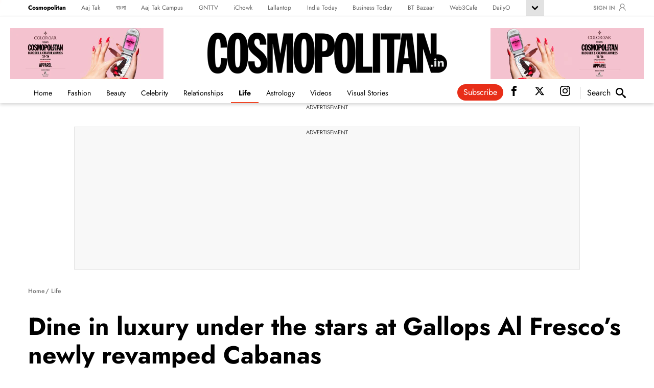

--- FILE ---
content_type: text/html; charset=utf-8
request_url: https://www.cosmopolitan.in/life/features/story/dine-in-luxury-under-the-stars-at-gallops-al-frescos-newly-revamped-cabanas-1008375-2024-05-17
body_size: 34950
content:
<!DOCTYPE html><html lang="en"><head><meta charSet="utf-8"/><meta name="viewport" content="width=device-width, initial-scale=1.0, minimum-scale=1.0, maximum-scale=5.0"/><title>Dine in luxury under the stars at Gallops Al Fresco’s newly revamped Cabanas  - Cosmopolitan India</title><meta name="description" content="Outdoor dining personified! "/><meta name="keywords" content="Cosmo, Cosmo India, Cosmopolitan, Cosmopolitan India, Gallops, Gallops Al Fresco, Gallops cabanas, restaurant, restaurants in Mumbai, Mahalaxmi racecourse, fine dining, fine dining experiences, dining experiences in Mumbai, unique dining experiences, outdoor dining, Gallops Al Fresco’s newly revamped Cabanas"/><link rel="canonical" href="https://www.cosmopolitan.in/life/features/story/dine-in-luxury-under-the-stars-at-gallops-al-frescos-newly-revamped-cabanas-1008375-2024-05-17"/><link rel="icon" href="/favicon.ico"/><meta property="og:type" content="website"/><meta property="og:url" content="https://www.cosmopolitan.in/life/features/story/dine-in-luxury-under-the-stars-at-gallops-al-frescos-newly-revamped-cabanas-1008375-2024-05-17"/><meta property="og:image" content="https://akm-img-a-in.tosshub.com/lingo/cosm/images/story/202405/6647054f7be0b-gallops-al-fresco-172046603-16x9.png"/><meta property="og:title" content="Dine in luxury under the stars at Gallops Al Fresco’s newly revamped Cabanas  - Cosmopolitan India"/><meta property="og:description" content="Outdoor dining personified! "/><meta name="twitter:image" content="https://akm-img-a-in.tosshub.com/lingo/cosm/images/story/202405/6647054f7be0b-gallops-al-fresco-172046603-16x9.png"/><meta name="twitter:url" content="https://www.cosmopolitan.in/life/features/story/dine-in-luxury-under-the-stars-at-gallops-al-frescos-newly-revamped-cabanas-1008375-2024-05-17"/><meta property="twitter:title" content="Dine in luxury under the stars at Gallops Al Fresco’s newly revamped Cabanas  - Cosmopolitan India"/><meta name="twitter:description" content="Outdoor dining personified! "/><meta name="twitter:card" content="summary_large_image"/><link rel="amphtml" href="https://www.cosmopolitan.in/amp/life/features/story/dine-in-luxury-under-the-stars-at-gallops-al-frescos-newly-revamped-cabanas-1008375-2024-05-17"/><script type="application/ld+json">{"@context":"https://schema.org","@type":"WebPage","inLanguage":"en","description":"","url":"https://www.cosmopolitan.in/life/features/story/dine-in-luxury-under-the-stars-at-gallops-al-frescos-newly-revamped-cabanas-1008375-2024-05-17","mainEntityOfPage":"","publisher":{"@type":"Organization","name":"Cosmopolitan India","logo":{"@type":"ImageObject","url":"https://akm-img-a-in.tosshub.com/sites/cosmo/resources2020/new/prod/images/logo.png","width":"600","height":"60"}}}</script><script type="application/ld+json">{"@context":"http://schema.org","@type":"Organization","url":"https://www.cosmopolitan.in","logo":"https://akm-img-a-in.tosshub.com/sites/cosmo/resources2020/new/prod/images/logo.png","name":"Cosmopolitan India","contactPoint":[{"@type":"ContactPoint","telephone":"+91-120-4807100","contactType":"customer service"}],"sameAs":["https://www.facebook.com/CosmopolitanIndia","https://twitter.com/cosmoindia","https://www.instagram.com/cosmoindia/","https://www.youtube.com/channel/UCWa49CC5_KhNyzQjioBOsBw","https://www.pinterest.com/cosmoindia/"]}</script><script type="application/ld+json">{"@context":"https://schema.org","potentialAction":{"@type":"SearchAction","target":"https://www.cosmopolitan.in/search?q={search_term}","query-input":"required name=search_term"},"@type":"WebSite","name":"Cosmopolitan India","url":"https://www.cosmopolitan.in"}</script><script type="application/ld+json">{"@context":"https://schema.org","@type":"Person","name":"Team Cosmopolitan India","url":"https://www.cosmopolitan.in/authors/team-cosmopolitan-india","worksFor":{"@type":"Organization","name":"Cosmopolitan India","url":"https://www.cosmopolitan.in"}}</script><script type="application/ld+json">[{"@context":"https://schema.org","@type":"SiteNavigationElement","name":"Beauty","url":"https://www.cosmopolitan.in/beauty"},{"@context":"https://schema.org","@type":"SiteNavigationElement","name":"Celebrity","url":"https://www.cosmopolitan.in/celebrity"},{"@context":"https://schema.org","@type":"SiteNavigationElement","name":"Fashion","url":"https://www.cosmopolitan.in/fashion"},{"@context":"https://schema.org","@type":"SiteNavigationElement","name":"Life","url":"https://www.cosmopolitan.in/life"},{"@context":"https://schema.org","@type":"SiteNavigationElement","name":"Horoscope","url":"https://www.cosmopolitan.in/horoscope"},{"@context":"https://schema.org","@type":"SiteNavigationElement","name":"Videos","url":"https://www.cosmopolitan.in/videos"},{"@context":"https://schema.org","@type":"SiteNavigationElement","name":"Visual Stories","url":"https://www.cosmopolitan.in/visualstories"},{"@context":"https://schema.org","@type":"SiteNavigationElement","name":"Relationships","url":"https://www.cosmopolitan.in/relationships"}]</script><meta name="next-head-count" content="23"/><meta http-equiv="Content-Type" content="text/html; charset=UTF-8"/><meta http-equiv="content-language" content="en"/><meta http-equiv="X-UA-Compatible" content="IE=edge"/><meta name="apple-mobile-web-app-capable" content="yes"/><meta name="apple-mobile-web-app-status-bar-style" content="black-translucent"/><meta name="msapplication-tap-highlight" content="no"/><meta name="google-site-verification" content=""/><meta name="theme-color" content="#000000"/><meta property="fb:pages" content="1519590411605754"/><link rel="icon" href="/favicon.ico"/><link rel="preconnect" href="https://www.cosmopolitan.in"/><link rel="apple-touch-icon" href="https://akm-img-a-in.tosshub.com/sites/cosmo/resources2020/new/prod/images/mlogo/128.svg"/><link rel="apple-touch-icon" sizes="64x64" href="https://akm-img-a-in.tosshub.com/sites/cosmo/resources2020/new/prod/images/mlogo/64.svg"/><link rel="apple-touch-icon" sizes="128x128" href="https://akm-img-a-in.tosshub.com/sites/cosmo/resources2020/new/prod/images/mlogo/128.svg"/><link rel="apple-touch-icon" sizes="256x256" href="https://akm-img-a-in.tosshub.com/sites/cosmo/resources2020/new/prod/images/mlogo/256.svg"/><link rel="manifest" href="/manifest.json"/><link rel="preconnect" href="https://akm-img-a-in.tosshub.com" crossorigin=""/><link rel="preconnect" href="https://securepubads.g.doubleclick.net" crossorigin=""/><link rel="preconnect" href="https//tpc.googlesyndication.com" crossorigin=""/><link rel="preconnect" href="https://pagead2.googlesyndication.com" crossorigin=""/><link rel="preconnect" href="https://www.googletagmanager.com" crossorigin=""/><link rel="preconnect" href="https://fonts.gstatic.com" crossorigin=""/><link rel="dns-prefetch" href="https://adservice.google.com"/><link rel="dns-prefetch" href="https://sb.scorecardresearch.com"/><link rel="dns-prefetch" href="https://cdn.ampproject.org"/><link rel="dns-prefetch" href="https://s.go-mpulse.net"/><link rel="dns-prefetch" href="https://cdn.izooto.com"/><style>/* cyrillic */ @font-face { font-family: 'Jost'; font-style: normal; font-weight: 400; font-display: swap; src: url(https://fonts.gstatic.com/s/jost/v15/92zatBhPNqw73oDd4iYl.woff2) format('woff2'); unicode-range: U+0301, U+0400-045F, U+0490-0491, U+04B0-04B1, U+2116; } /* latin-ext */ @font-face { font-family: 'Jost'; font-style: normal; font-weight: 400; font-display: swap; src: url(https://fonts.gstatic.com/s/jost/v15/92zatBhPNqw73ord4iYl.woff2) format('woff2'); unicode-range: U+0100-02AF, U+0304, U+0308, U+0329, U+1E00-1E9F, U+1EF2-1EFF, U+2020, U+20A0-20AB, U+20AD-20CF, U+2113, U+2C60-2C7F, U+A720-A7FF; } /* latin */ @font-face { font-family: 'Jost'; font-style: normal; font-weight: 400; font-display: swap; src: url(https://fonts.gstatic.com/s/jost/v15/92zatBhPNqw73oTd4g.woff2) format('woff2'); unicode-range: U+0000-00FF, U+0131, U+0152-0153, U+02BB-02BC, U+02C6, U+02DA, U+02DC, U+0304, U+0308, U+0329, U+2000-206F, U+2074, U+20AC, U+2122, U+2191, U+2193, U+2212, U+2215, U+FEFF, U+FFFD; } /* cyrillic */ @font-face { font-family: 'Jost'; font-style: normal; font-weight: 500; font-display: swap; src: url(https://fonts.gstatic.com/s/jost/v15/92zatBhPNqw73oDd4iYl.woff2) format('woff2'); unicode-range: U+0301, U+0400-045F, U+0490-0491, U+04B0-04B1, U+2116; } /* latin-ext */ @font-face { font-family: 'Jost'; font-style: normal; font-weight: 500; font-display: swap; src: url(https://fonts.gstatic.com/s/jost/v15/92zatBhPNqw73ord4iYl.woff2) format('woff2'); unicode-range: U+0100-02AF, U+0304, U+0308, U+0329, U+1E00-1E9F, U+1EF2-1EFF, U+2020, U+20A0-20AB, U+20AD-20CF, U+2113, U+2C60-2C7F, U+A720-A7FF; } /* latin */ @font-face { font-family: 'Jost'; font-style: normal; font-weight: 500; font-display: swap; src: url(https://fonts.gstatic.com/s/jost/v15/92zatBhPNqw73oTd4g.woff2) format('woff2'); unicode-range: U+0000-00FF, U+0131, U+0152-0153, U+02BB-02BC, U+02C6, U+02DA, U+02DC, U+0304, U+0308, U+0329, U+2000-206F, U+2074, U+20AC, U+2122, U+2191, U+2193, U+2212, U+2215, U+FEFF, U+FFFD; } /* cyrillic */ @font-face { font-family: 'Jost'; font-style: normal; font-weight: 600; font-display: swap; src: url(https://fonts.gstatic.com/s/jost/v15/92zatBhPNqw73oDd4iYl.woff2) format('woff2'); unicode-range: U+0301, U+0400-045F, U+0490-0491, U+04B0-04B1, U+2116; } /* latin-ext */ @font-face { font-family: 'Jost'; font-style: normal; font-weight: 600; font-display: swap; src: url(https://fonts.gstatic.com/s/jost/v15/92zatBhPNqw73ord4iYl.woff2) format('woff2'); unicode-range: U+0100-02AF, U+0304, U+0308, U+0329, U+1E00-1E9F, U+1EF2-1EFF, U+2020, U+20A0-20AB, U+20AD-20CF, U+2113, U+2C60-2C7F, U+A720-A7FF; } /* latin */ @font-face { font-family: 'Jost'; font-style: normal; font-weight: 600; font-display: swap; src: url(https://fonts.gstatic.com/s/jost/v15/92zatBhPNqw73oTd4g.woff2) format('woff2'); unicode-range: U+0000-00FF, U+0131, U+0152-0153, U+02BB-02BC, U+02C6, U+02DA, U+02DC, U+0304, U+0308, U+0329, U+2000-206F, U+2074, U+20AC, U+2122, U+2191, U+2193, U+2212, U+2215, U+FEFF, U+FFFD; } /* cyrillic */ @font-face { font-family: 'Jost'; font-style: normal; font-weight: 700; font-display: swap; src: url(https://fonts.gstatic.com/s/jost/v15/92zatBhPNqw73oDd4iYl.woff2) format('woff2'); unicode-range: U+0301, U+0400-045F, U+0490-0491, U+04B0-04B1, U+2116; } /* latin-ext */ @font-face { font-family: 'Jost'; font-style: normal; font-weight: 700; font-display: swap; src: url(https://fonts.gstatic.com/s/jost/v15/92zatBhPNqw73ord4iYl.woff2) format('woff2'); unicode-range: U+0100-02AF, U+0304, U+0308, U+0329, U+1E00-1E9F, U+1EF2-1EFF, U+2020, U+20A0-20AB, U+20AD-20CF, U+2113, U+2C60-2C7F, U+A720-A7FF; } /* latin */ @font-face { font-family: 'Jost'; font-style: normal; font-weight: 700; font-display: swap; src: url(https://fonts.gstatic.com/s/jost/v15/92zatBhPNqw73oTd4g.woff2) format('woff2'); unicode-range: U+0000-00FF, U+0131, U+0152-0153, U+02BB-02BC, U+02C6, U+02DA, U+02DC, U+0304, U+0308, U+0329, U+2000-206F, U+2074, U+20AC, U+2122, U+2191, U+2193, U+2212, U+2215, U+FEFF, U+FFFD; }.gbl_nav_wrp,.hdr_wrp{box-shadow:0 3px 6px var(--ks-csm-rg2)}*,a,button,html,input,select,textarea{-webkit-tap-highlight-color:transparent}a,a:focus,a:hover{text-decoration:none}.ftr_img_wrp .bnr_sld_cnt,body,br,dl,ol,ul{margin:0}h1,h2,h3,h4,h5,h6,p{margin-bottom:16px;margin-top:0}p,pre{margin-top:0}body,h1,h2,h3,h4,h5,h6{color:var(--ks-csm-dr);width:100%}.rhs_wdg_ttl::after,.sec_ttl::after{position:absolute;height:52px;left:0}#loader-inner,.SwiperCont,._2iwq,.art_img_wrp,.bnr_sld_ttl,.brd_wrp,.gbl_nav_wrp,.grd_img,.hdr_nav_lnk,.hdr_nav_wrp,.load-more-inner,.loaderOuter,.loadmo,.rhs_lst_img,.rhs_wdg_ttl,.sch_pg_cnt,.sch_pg_fld,.sec_ttl,.vod_ftr_img,.vod_lst_img{position:relative}.rhs_wdg_ttl::after,.sec_ttl::after,br{content:"";display:block}.art_svd .ks_icn,.art_hdr_scl .ks_icn.show,.grd_lnk:hover .grd_ttl,.hdr_scl_icn:hover svg,.sch_btn:hover .sch_btn_txt,.sch_btn:hover svg,.vod_lst_lnk:hover .vod_lst_ttl,a.hdr_nav_lnk:hover,a:focus,a:hover{color:var(--ks-csm-red3)}.gbl_nav_arw svg,.login-area,.sch_btn,.sch_pg_cls,.socialLinks .art_hdr_scl,.swiper-pagination-clickable .swiper-pagination-bullet{cursor:pointer}:root{--ks-csm-ylw:#ffd400;--ks-csm-red:#ff0000;--ks-csm-red1:#fc362b;--ks-csm-red2:#fff4f1;--ks-csm-red3:#ef4626;--ks-csm-lg:#fff;--ks-csm-lg1:#e2e2e2;--ks-csm-lg2:#666;--ks-csm-lg3:#707070;--ks-csm-dr:#000;--ks-csm-rg2:rgba(0, 0, 0, 0.16);--ff-one:"Jost",sans-serif;--swiper-theme-color:#007aff;--swiper-navigation-size:44px}html{font-family:sans-serif;line-height:1.6;-webkit-text-size-adjust:100%;-ms-text-size-adjust:100%;-ms-overflow-style:scrollbar}@-ms-viewport{width:device-width}#login-area .ssoLoginInner ul.show,.sch_pg_fcs .sch_pg_cls,.sch_pg_fcs .sch_rsl_ul,.srh_mdl_opn .srh_mdl_ovr,article,aside,dialog,figcaption,figure,footer,header,hgroup,main,nav,section{display:block}.ks_icn,body,h1,h2,h3,h4,h5,h6{display:inline-block}body{background-color:var(--ks-csm-lg);font-family:var(--ff-one);font-size:1rem;font-weight:400;line-height:1.5;text-align:left}[tabindex="-1"]:focus{outline:0}hr{box-sizing:content-box;height:0;overflow:visible}dl,ol,ul{list-style:none;padding:0}.ath_wrp>figure,.glr_itm_txt p:last-child,.grd_2_li:nth-last-child(-n+2),.grd_3_li:nth-last-child(-n+3),.grd_4_li:nth-last-child(-n+4),.grd_img>figure,.vod_lst_li:last-child,.vod_lst_lnk>figure,.vod_lst_txt>p,ol ol,ol ul,ul ol,ul ul{margin-bottom:0}.vod_ftr_ath,b,h2,h3,strong{font-weight:700}small{font-size:80%}.art_bdy_wrp h4,.art_bdy_wrp p,.art_svd:hover .ks_icn,.art_sve_btn:hover .ks_icn,.bnr_sld_ttl,.brd_lnk:hover,.inr_bnr_ttl,.rhs_lst_ttl,a{color:var(--ks-csm-dr)}br{font-size:10%}code,kbd,pre,samp{font-family:monospace,monospace;font-size:1em}pre{margin-bottom:1rem;overflow:auto;-ms-overflow-style:scrollbar}figure{margin:0 0 1rem}img{max-width:100%;vertical-align:middle;border-style:none;height:auto}.art_img_wrp,.ath_img,.grd_img,.rhs_lst_img,.srh_mdl_opn,svg:not(:root){overflow:hidden}h1,h2,h3,h4,h5,h6{font-family:var(--ff-one);font-weight:600;line-height:1.4}h1{font-size:2.5rem}h2{font-size:24px;line-height:32px}h3{font-size:18px;line-height:23px}h4{font-size:1.5rem}h5{font-size:1.25rem}h6{font-size:1rem}::placeholder{color:var(--ks-csm-lg4);opacity:1}:-ms-input-placeholder{color:var(--ks-csm-lg4)}::-ms-input-placeholder{color:var(--ks-csm-lg4)}*,::after,::before{box-sizing:border-box}::-moz-selection{background:var(--ks-csm-ylw);color:var(--ks-csm-lg)}::selection{background:var(--ks-csm-ylw);color:var(--ks-csm-lg)}.ad_300_250,.ad_300_600,.ad_970_90,.sec_ad_970_90{background-color:#f8f8f8;border:1px solid #e2e2e2}.ad_300_250, .ad_300_600{min-height:288px;}.rhs_wdg_ttl,.sec_ttl{font-weight:500;line-height:50px;text-transform:lowercase;max-width:fit-content;color:var(--ks-csm-dr)}.anm_elm_hid{opacity:0;transform:translateY(10%);transition:1s}.grd_img img,.grd_ttl,.hdr_nav_lnk:before,.ks_icn,.rhs_lst_img img,.vod_lst_img img,.vod_lst_ttl{-webkit-transition:.3s ease-in-out;-ms-transition:.3s ease-in-out;-o-transition:.3s ease-in-out}.anm_fde_up{opacity:1;transform:translateY(0)}.ks_icn{width:1em;height:1em;stroke-width:0;stroke:currentColor;fill:currentColor;transition:.3s ease-in-out}.sec_wrp{margin:0 auto 60px}.art_hdr_cnt,.art_ttl,.art_txt,.rhs_wdg_ttl,.sec_ttl_wrp{margin:0 0 20px}.sec_ttl{font-size:44px}.sec_ttl::after{background:url(https://akm-img-a-in.tosshub.com/sites/cosmo/resources2020/new/prod/images/title_border.svg) left bottom repeat-x;background-repeat-y:no-repeat;bottom:-10px;width:100%}.rhs_wdg_ttl{font-size:30px}.gbl_nav_lnk,.login span#signIn{line-height:24px;white-space:nowrap}.rhs_wdg_ttl::after{background:url(https://akm-img-a-in.tosshub.com/sites/cosmo/resources2020/new/prod/images/title_border.svg) left bottom repeat-x;background-repeat-y:no-repeat;bottom:0;width:100%}.cnt_wrp_box{margin:0 auto;max-width:1170px}.cnt_wrp_box>ul.grd_3_ul{margin-bottom:50px}.ad_970_90 div,.cnt_row,.vod_cnt_row{display:flex}.cnt_lhs{flex:0 calc(100% - 302px);max-width:calc(100% - 302px);padding:0 30px 0 0}.cnt_rhs{flex:0 0 302px;max-width:302px}.ad_pt70{padding-top:70px}.ad_300_250,.ad_970_90{display:flex;flex-wrap:wrap;padding-top:2px}.ad_970_90,.sec_ad_970_90{justify-content:center;margin:30px auto;height:100%;min-height:280px;max-width:990px;padding-bottom:10px}.VideoList .cnt_wrp_box .ad_970_90{min-height:120px;}.sec_ad_970_90{text-align:center;min-height:270px}.photoDet .sec_ad_970_90{min-height:117px}.dlo_pg-wrp .adMainWrp{padding:0 20px}li.ad_970_90{flex:0 0 100%;margin:0 auto 50px}.adtext{width:100%;flex:0 0 100%;justify-content:center;text-align:center;font-size:11px;color:#323232;line-height:16px;text-transform:uppercase}.ad_300_250,.ad_300_600{padding:10px 0}.ad_300_250>div:not(.adtext){min-height:250px;width:100%;text-align:center}.ad_300_60 0>div:not(.adtext){min-height:250px;width:100%;text-align:center;display:flex;justify-content:center;align-items:center}.ad_300_250>div,.ad_300_600>div,.art_bdy_wrp img,.bnr_sld_ttl,.swiper-free-mode>.swiper-wrapper{margin:0 auto}.ad_300_600 .adDivCos{margin:0 auto;position:relative}.ad_300_290{justify-content:center;margin:0 auto 20px;height:250px}.ad_300_600,.art_hdr_rhs,.ath_wrp,.ath_wrp_lhs,.brd_ul,.gbl_nav_li,.sch_btn,.sch_btn_icn{align-items:center;display:flex}.ad_300_600{flex-wrap:wrap;align-content:flex-start;align-items:flex-start;margin:0 auto;width:320px}.gbl_nav_opn.gbl_nav_dwn,.gbl_nav_wrp{border-bottom:1px solid var(--ks-csm-lg1)}.nav_cnt_wrp,.rhs_lst_ttl,div.vsl_str_ttl{padding:0 10px}.gbl_nav_wrp{width:100%;height:auto}.gbl_nav_cnt{width:100%;display:flex;flex-wrap:wrap;justify-content:space-between}.gbl_nav_mnu{width:calc(100% - 160px);display:flex;flex-wrap:wrap;justify-content:space-between}.gbl_nav_ul{max-width:100%;display:flex;justify-content:space-between;flex-wrap:wrap;overflow-x:unset;width:100%;margin:0;-ms-overflow-style:none;scrollbar-width:none}.gbl_nav_ul::-webkit-scrollbar{display:none}.gbl_nav_li{padding:0 18px 0 0}.art_ttl,.gbl_nav_mnu .gbl_nav_li:first-child .gbl_nav_lnk,.grd_ttl{color:var(--ks-csm-dr);font-weight:700}.gbl_nav_lnk{font-size:12px;color:var(--ks-csm-lg2)}.login,.login span#signIn{font-size:11px;text-transform:uppercase}.gbl_nav_opn .gbl_nav_li:first-child .gbl_nav_lnk{font-weight:400}.gbl_nav_arw_dwn svg{transform:rotateY(20deg);transition:.8s}.gbl_nav_arw{align-items:center;display:flex;justify-content:center;width:36px;height:31px;transition:.5s;background-color:var(--ks-csm-lg1)}.gbl_nav_opn,.hdr_wrp{background-color:var(--ks-csm-lg)}.gbl_nav_arw svg{fill:var(--ks-csm-dr);width:24px;height:27px;font-weight:700;margin-top:4px}.gbl_nav_arw_up svg{transform:rotateZ(-180deg);transition:.8s;margin-top:-4px;margin-left:0}.gbl_nav_opn.gbl_nav_dwn{height:30px;animation:.3s linear forwards rotateMenu;overflow:visible;visibility:visible}.gbl_nav_opn{width:100%;padding:0;position:absolute;left:0;z-index:99999;top:32px;height:0;overflow:hidden}.gbl_nav_opn .gbl_nav_ul{height:30px;justify-content:flex-start}.gbl_nav_opn .gbl_nav_li{padding:0 19px 0 0}.gbl_nav_li:last-child,.ssoLoginInner{padding-right:0}.gbl_nav_opn ul li{padding:0;height:auto}.nav_cnt_wrp *{line-height:25px}.login span#signIn{font-weight:600;cursor:pointer;color:#919191}.login-mobile-area{position:relative;top:2px;margin-left:7px}.ssoLoginInner{white-space:nowrap;overflow:hidden;text-overflow:ellipsis;max-width:120px;margin-right:0}.login{align-items:center;width:160px;color:#938e8e;font-weight:700;-webkit-box-align:center;align-items:center;display:-webkit-box;display:flex;-webkit-box-pack:center;justify-content:flex-end;margin:0;padding:0}.login span svg{width:14px;height:14px;color:#919191;fill:#919191}#login-area{position:relative;display:-webkit-box;display:flex;flex-wrap:wrap;align-items:center}.login-area ul li a{font-weight:400;display:block}.login-area ul li a:hover{color:#000}.ssoLoginMain{width:100%;height:auto;display:-webkit-box;display:flex;flex-wrap:wrap}.ssoLoginMain span.sso_image{margin-left:5px;width:25px;height:25px;border-radius:50%;border:1px solid #d4d2d2;overflow:hidden;display:-webkit-box;display:flex}.ssoLoginMain span.sso_image img{width:25px;height:25px;position:relative;top:-1px}.sso_user{text-transform:capitalize;font-size:12px;font-weight:600}#login-area ul{position:absolute;top:100%;width:112px;right:0;z-index:99999;border:1px solid #d6d6d6;padding:5px 10px;background-color:#fff;box-shadow:0 0 5px rgb(0 0 0 / 20%);display:none}#login-area ul li{border-bottom:1px solid #c1c1c1;padding-bottom:4px;margin-bottom:3px}#login-area ul li:last-child{border-bottom:none;padding:0;margin-bottom:0}.hdr_fix .hdr_scl_icn,.hdr_fix .sch_btn_txt,.sso_user-mobile{display:none}@keyframes rotateMenu{0%{opacity:0;transform:translate(0,-10px)}25%{opacity:.25;transform:translate(0,-7px)}50%{opacity:.5;transform:translate(0,-5px)}75%{opacity:.75;transform:translate(0,-3px)}100%{opacity:1;transform:translate(0,0)}}.gbl_nav_up{animation:.3s linear backwards endMenu}@keyframes endMenu{100%{opacity:0;height:0}0%{opacity:1;height:35px}}.vod_vert_wrp .str_img-wrp{position:relative;max-width:336px;margin:0 auto 20px!important;overflow:hidden;border-radius:22px;line-height:0;aspect-ratio:9/15.8}.vod_vert_wrp [id^=vidMedia]{height:100%!important}.section_list_ad{width:100%;text-align:center}.section_list_ad .sec_ad_970_90{margin-top:0;min-height:118px}@media (min-width:1170px){.nav_cnt_wrp{max-width:1170px;margin:0 auto;padding:0}}.hdr_cnt_btm,.hdr_nav_lhs,.hdr_nav_ul,.hdr_wrp,.sch_pg_cnt{width:100%}.hdr_wrp{position:sticky;top:0;z-index:9999}.hdr_fix{padding:13px 0 0}.hdr_fix .hdr_cnt_wrp{align-items:flex-end;flex-direction:row;justify-content:space-between}.hdr_fix .hdr_cnt_top{margin:auto 50px 12px 0;max-width:164px}.hdr_fix .sch_btn{border:0;padding-left:0;margin:0}.hdr_fix .hdr_nav_rhs{position:absolute;right:0;top:-5px;min-height:25px; }.hdr_cnt_wrp{align-items:center;display:flex;flex-direction:column;justify-content:center;-webkit-transition:.4s ease-in-out;-moz-transition:.4s ease-in-out;-ms-transition:.4s ease-in-out;transition:.4s ease-in-out}.hdr_nav_lnk,.sch_btn,.sch_pg_fld,.srh_mdl_wrp{-webkit-transition:.4s ease-in-out;-moz-transition:.4s ease-in-out;-ms-transition:.4s ease-in-out}.hdr_cnt_top{align-items:center;display:flex;justify-content:center;margin:30px auto 20px;max-width:500px}.art_hdr_cnt,.hdr_nav_wrp{align-items:flex-end;display:flex;justify-content:space-between}.hdr_lgo img,.swiper-autoheight,.swiper-autoheight .swiper-slide{height:auto}.hdr_nav_lhs{width:100%; flex:0 0 100%; max-width:720px}.hdr_nav_ul{align-items:center;display:flex;flex-wrap:nowrap;justify-content:space-between;margin:0 auto 0 0;overflow-y:hidden;overflow-x:auto;white-space:normal;-webkit-overflow-scrolling:touch}.banner-img,.bnr_sld_img{width:100%;overflow:hidden}.hdr_nav_ul::-webkit-scrollbar{display:none}.hdr_nav_li{display:flex;flex-shrink:0;padding:0}a.hdr_nav_lnk{color:var(--ks-csm-dr);font-size:14px;line-height:22px;display:block;padding:0 15px 7px;transition:.4s ease-in-out;border-bottom:2px solid transparent}.grd_img img,.rhs_lst_img img,.vod_ftr_img img{color:transparent;min-height:100%;object-fit:cover}.hdr_nav_act .hdr_nav_lnk{border-bottom:2px solid var(--ks-csm-red3);font-weight:700}.hdr_nav_lnk:before{content:"";left:0;bottom:-2px;width:100%;height:2px;background:var(--ks-csm-red3);position:absolute;transform:scaleX(0);transition:.3s ease-in-out}.hdr_nav_lnk:hover:before{transform:scaleX(1)}.hdr_nav_rhs{align-items:center;display:flex;flex-shrink:0;padding:0 0 5px;position: relative;}.art_hdr_scl,.hdr_scl_icn{display:block;font-size:20px;margin:0 0 0 30px;-webkit-transition:.3s ease-in-out;-ms-transition:.3s ease-in-out;-o-transition:.3s ease-in-out;transition:.3s ease-in-out}.art_hdr_scl:hover,.hdr_scl_icn:hover{transform:translateY(-5px)}.socialLinks .art_hdr_scl:not(:first-child):hover svg{fill:var(--ks-csm-red3)}.social_links .art_hdr_scl:first-child:hover{color:#000;}.sch_btn{border-left:1px solid var(--ks-csm-lg1);margin:0 0 0 20px;padding:0 0 0 12px;transition:.4s ease-in-out}.sch_btn_icn{font-size:20px;justify-content:center;padding:0 0 0 10px;-webkit-transition:.4s ease-in-out;-moz-transition:.4s ease-in-out;-ms-transition:.4s ease-in-out;transition:.4s ease-in-out}.grd_ttl,.vod_lst_img img,.vod_lst_ttl{transition:.3s ease-in-out}.sch_btn_txt{color:var(--ks-csm-dr);font-size:16px;line-height:24px}.brd_li,.brd_li::after,.brd_lnk{color:var(--ks-csm-lg3);font-size:12px;line-height:24px}.brd_wrp{margin:0 0 30px}.brd_li{display:flex;font-weight:500;padding:0 4px 0 0}.brd_li::after{content:"/";display:block}#crengindiv.hide,.brd_li:last-child:after,.sch_pg_fcs .sch_pg_icn{display:none}.brd_lnk{display:block;font-weight:500;margin-right:2px}.bnr_swp{margin-bottom:30px}.bnr_sld_cnt{align-items:center;background-color:var(--ks-csm-red2);display:flex;flex-direction:column}.art_bdy_wrp img+p,.art_bdy_wrp p+div,.bnr_sld_cnt+.grd_4_ul{margin-top:30px}.bnr_sld_img{display:flex;position:relative;padding-top:56.25%}.bnr_sld_img img{height:100%;width:100%;position:absolute;top:0;left:0}.bnr_sld_ttl{font-size:40px;font-weight:700;line-height:50px;text-align:center;max-width:980px;padding:60px 20px;width:100%},.bnr_sld_img a{position:absolute;top:0;left:0;width:100%;height:100%}.bnr_sld_ttl::before{content:"";display:block;background:url(https://akm-img-a-in.tosshub.com/sites/cosmo/resources2020/new/prod/images/icn_featured_title.svg) center center/100% 100% no-repeat;height:30px;width:100%;margin:0 auto 25px}.bnr_swp .swiper-pagination{align-items:center;justify-content:center;display:none}.bnr_swp .swiper-pagination-bullet{background-color:#fcdad3;opacity:1;border-radius:1px;height:4px;width:23px}.bnr_swp .swiper-pagination-bullet-active{background-color:#ef4626}.bnr_swp .swiper-button-next:after,.bnr_swp .swiper-button-prev:after{content:"";background:url(https://akm-img-a-in.tosshub.com/sites/cosmo/resources2020/new/prod/images/slide_arrow.svg) center center no-repeat;font-size:0;height:61px;width:28px}.bnr_swp .swiper-button-prev:after{transform:rotate(-180deg)}.bnr_swp .swiper-button-next{top:var(--swiper-navigation-top-offset,35%);right:var(--swiper-navigation-sides-offset,30px)}.bnr_swp .swiper-button-prev{top:var(--swiper-navigation-top-offset,35%);left:var(--swiper-navigation-sides-offset,30px)}.inr_bnr_wrp{width:100%;margin:0 0 40px;position:relative}.banner-img{position:absolute;left:0;top:0;height:100%;background-color:#fff}.banner-img img{width:auto;height:100%;display:block;position:absolute;left:50%;top:50%;-webkit-transform:translate(-50%,-50%);transform:translate(-50%,-50%);object-fit:cover}.inr_bnr_cnt{align-items:flex-start;display:flex;flex-direction:column;justify-content:flex-end;padding:20px 0;height:400px;width:100%}.inr_bnr_ttl{background-color:var(--ks-csm-lg);display:inline-block;font-size:44px;font-weight:500;line-height:50px;padding:6px 10px;max-width:fit-content;text-transform:lowercase;position:relative;z-index:1}.grd_dte,.vod_ftr_ath,.vod_ftr_ttl{text-transform:uppercase}.ftr_img_wrp{background-color:var(--ks-csm-red2);padding:30px 0 60px;margin:0 auto 60px}.ath_img,.sch_mdl_icn:hover,.sch_pg_icn:hover{background-color:var(--ks-csm-lg1)}.ftr_img_wrp .bnr_sld_ttl{padding:60px 0 0}.ftr_img_wrp .cnt_wrp_box{padding:0}.ftr_img_wrp .sec_ttl_wrp{margin:0;padding:0 0 20px}.art_bdy_wrp h4,.art_bdy_wrp p{font-size:18px;margin:10px 0 10px}.grd_2_ul,.grd_3_ul,.grd_4_ul{display:flex;flex-wrap:wrap;justify-content:center;margin:0 -15px}.grd_3_li{display:flex;flex:0 0 33.3%;max-width:33.3%;padding:0 15px;margin:0 0 40px}.grd_lnk{display:flex;flex-direction:column;justify-content:space-between;width:100%}.grd_img{display:block;padding-bottom:100%}.grd_img img,.rhs_lst_img img{left:0;position:absolute;top:0;width:100%;transform:scale(1);transition:.3s ease-in-out}.grd_lnk:hover .grd_img img,.rhs_lst_lnk:hover .rhs_lst_img img{transform:scale(1.03)}.grd_ttl{display:block;font-size:18px;line-height:26px;padding:10px 10px 0;margin:0 0 auto}.grd_dte{color:var(--ks-csm-dr);font-size:11px;line-height:12px;letter-spacing:.9px;padding:0 10px;margin:auto 0 20px}.grd_2_li,.grd_4_li{display:flex;margin:0 0 20px;padding:0 15px}.grd_2_li{flex:0 0 50%;max-width:50%}.grd_4_li{flex:0 0 25%;max-width:25%}.photoDet .cmt_wrp, .storyDet .cmt_wrp{margin-bottom:20px;}@media (max-width:1199px){div.login{width:25px;justify-content:center}.gbl_nav_arw,.icon-name .sso_user-mobile,.login-area #signIn,.ssoLoginInner span.sso_namelabel{display:none}.gbl_nav_mnu{width:calc(100% - 25px)}.gbl_nav_ul{max-width:100%;flex-wrap:nowrap;overflow-x:scroll}.gbl_nav_opn{position:inherit;display:flex;flex-wrap:nowrap;box-shadow:none;border:none;overflow:visible}.gbl_nav_opn .nav_cnt_wrp ul{height:auto;overflow:visible}.login span.sso_user_svg{margin:0}.gbl_nav_wrp{height:34px;padding-top:4px}.ftr_img_wrp .cnt_wrp_box{padding:0 20px}.grd_3_ul,.grd_4_ul{justify-content:flex-start}.grd_3_li{flex:0 0 49.3%;max-width:49.3%}.grd_2_li:nth-last-child(-n+2),.grd_3_li:nth-last-child(-n+3){margin:0 0 20px}.grd_4_li,.grd_4_li:nth-last-child(-n+4){margin-bottom:15px}.grd_4_li{flex:0 0 33.3%;max-width:33.3%}}#loader-inner,.ath_img{width:50px;height:50px}.art_ttl{font-size:48px;line-height:56px}.art_txt{color:var(--ks-csm-lg2);font-size:20px;line-height:26px;font-weight:400}.ath_dte,.ath_nme{font-size:14px;line-height:22px}.ath_img{align-items:center;border:1px solid #d1d1d1;border-radius:100%;display:flex;flex-shrink:0;justify-content:center;margin:0 15px 0 0}.ath_dtl,.vod_lst_cnt{align-items:flex-start;display:flex;flex-direction:column;margin-left:10px}.ath_nme{color:var(--ks-csm-dr);font-weight:500}.ath_dte{color:var(--ks-csm-lg2)}.art_img_wrp{align-items:center;display:flex;flex-direction:column;justify-content:center;margin:0 0 20px;position:relative;padding-top:54.35%}.art_img_wrp img,.sch_pg_icn,.vod_ftr_img img{position:absolute;left:0}.art_img_wrp img{max-height:890px;object-fit:cover;top:0;width:100%;height:100%}.art_bdy_wrp p{font-weight:400;line-height:24px}.art_bdy_wrp h4{font-weight:700;line-height:24px}.vod_lst_wrp { column-gap: 30px; display: flex; flex-wrap: wrap; } .rhs_lst_lnk,.rhs_lst_ul,.vod_ftr_lhs,.vod_lst_ul{display:flex;flex-direction:column}.rhs_lst_li{display:block;margin:0 0 20px}.rhs_lst_img{margin:0 0 10px;padding-bottom:56.67%}.rhs_lst_ttl{font-size:16px;font-weight:500;line-height:24px}@media (min-width:768px) and (max-width:1199px){.rhs_lst_ul{column-gap:13px;flex-direction:row;flex-wrap:wrap}.rhs_lst_li{flex:0 0 49%;max-width:49%}.vod_lst_wrp { column-gap: 15px;}}.vod_cnt_lhs{flex:0 0 640px;max-width:640px;padding:0 30px 0 0}.vod_cnt_rhs{max-width:50%}.vod_lst_li{display:block;margin:0 0 30px;display:flex;align-items:flex-start}.vod_lst_lnk{align-items:flex-start;display:flex}.vod_lst_img{align-items:center;display:block;flex:0 0 220px;max-width:220px;margin:0 20px 0 0;overflow:hidden}.vod_lst_ttl,.vod_lst_txt,div.vsl_str_ttl{display:-webkit-box;-webkit-line-clamp:2;-webkit-box-orient:vertical;overflow:hidden}.vod_lst_ttl,.vod_lst_txt{color:var(--ks-csm-dr);text-overflow:ellipsis}.sch_pg_btn::before,.sch_pg_btn:hover,.vod_ftr_ttl{color:var(--ks-csm-lg)}.vod_lst_img img{width:100%;transform:scale(1)}.vod_lst_lnk:hover .vod_lst_img img{transform:scale(1.02)}.vod_lst_ttl{font-size:18px;font-weight:700;line-height:26px;margin:0 0 10px}h3.vod_lst_ttl:hover { color:var(--ks-csm-red3);}h3.vod_lst_ttl a { color: inherit; }.sch_pg_inp,.vod_sbs_btn{-webkit-transition:.3s ease-in-out;-ms-transition:.3s ease-in-out}.vod_lst_txt{font-size:16px;line-height:24px}@media (max-width:1204px){.photoDet .adMainWrp, .storyDet .adMainWrp {margin-bottom:15px;}.photoDet .cmt_wrp, .storyDet .cmt_wrp{margin-bottom:30px;}.vod_cnt_lhs,.vod_cnt_rhs{max-width:100%}.vod_cnt_row{display:flex;flex-direction:column}.vod_cnt_lhs{flex:0 0 100%;margin:0 0 20px;padding:0}.vod_cnt_row .bnr_sld_ttl{padding:20px 0}.vod_crd_img { max-width: 250px; }}.pg_bg_drk{background-color:var(--ks-csm-dr);padding:10px 0 30px}.vod_ftr_wrp{max-width:1050px;margin:0 auto}.vod_ftr_img{margin:0 auto 20px;overflow:hidden;padding-bottom:56.2%}.vod_ftr_img img{top:0;width:100%}.vod_ftr_ttl{font-size:30px;font-weight:700;line-height:50px;margin:0 0 8px}.vod_ftr_ath,.vod_sbs_btn{font-size:22px;line-height:30px;color:var(--ks-csm-lg)}.vod_ftr_ath a{color:#fff}.vod_ftr_cnt{align-items:flex-start;border-bottom:1px solid var(--ks-csm-lg3);display:flex;justify-content:space-between;padding:0 0 20px;margin:0 0 30px}.vod_sbs_btn{align-items:center;display:flex;justify-content:center;font-weight:500;-o-transition:.3s ease-in-out;transition:.3s ease-in-out}.sch_pg_btn,.sch_pg_inp{color:var(--ks-csm-dr);font-size:16px}.sch_pg_wrp{min-height:300px}.sch_pg_fld{align-items:flex-start;display:flex;justify-content:space-between;margin:0 auto;max-width:960px;transition:.4s ease-in-out}.sch_pg_inp{background-color:var(--ks-csm-lg);border:1px solid var(--ks-csm-lg);border-bottom:1px solid var(--ks-csm-lg3);padding:4px 20px 4px 26px;line-height:24px;width:100%;-moz-transition:.3s ease-in-out;transition:.3s ease-in-out}.sch_pg_inp:focus,.sch_pg_inp:hover{border-color:var(--ks-csm-lg);border-bottom-color:var(--ks-csm-dr);outline:0}.sch_pg_icn{margin:auto 0 auto auto;max-width:24px;top:9px}.sch_pg_btn{background-color:var(--ks-csm-red2);border:1px solid var(--ks-csm-red1);display:inline-block;font-weight:700;line-height:16px;padding:9px 16px;margin:0 0 0 30px;position:relative;z-index:1;-webkit-transition:.3s ease-in-out;-moz-transition:.3s ease-in-out;-ms-transition:.3s ease-in-out;transition:.3s ease-in-out}.sch_pg_btn::before{content:"";background:var(--ks-csm-red1);width:100%;height:0;position:absolute;left:0;top:0;transition:.3s;z-index:-1}.swiper-fade.swiper-free-mode .swiper-slide,.swiper-free-mode>.swiper-wrapper{transition-timing-function:ease-out}.sch_pg_btn:hover::before{height:100%}.sch_pg_fcs .sch_pg_inp{background-color:var(--ks-csm-lg);border:1px solid var(--ks-csm-lg3);border-radius:4px;padding:5px 20px 5px 12px}.sch_pg_cls{background-color:var(--ks-csm-lg1);border-radius:100%;display:none;align-items:center;flex-shrink:0;justify-content:center;margin:auto 0 auto auto;top:6px;right:10px;height:24px;width:24px;position:absolute;-webkit-transition:-webkit-transform .5s,opacity .5s;-moz-transition:-moz-transform .5s,opacity .5s;transition:transform .5s,opacity .5s}.msg_sm_txt,.msg_ttl,.msg_txt{display:block;line-height:32px;color:var(--ks-csm-dr)}.sch_mdl_cls:hover,.sch_pg_cls:hover{-webkit-transform:rotate(270deg);-moz-transform:rotate(270deg);transform:rotate(270deg)}.sch_pg_cls:after,.sch_pg_cls:before{content:" ";height:12px;width:2px;background-color:var(--ks-csm-red3);position:absolute;left:0;right:0;top:0;bottom:0;margin:auto}.sch_mdl_cls:before,.sch_pg_cls:before{transform:rotate(45deg)}.sch_mdl_cls:after,.sch_pg_cls:after{transform:rotate(-45deg)}.msg_wrp{margin:45px auto;max-width:880px;position:relative}.msg_img_wrp{background:url(https://akm-img-a-in.tosshub.com/sites/cosmo/resources2020/new/prod/images/notfound.svg) center top/contain no-repeat;min-height:400px;width:100%}.err_img_wrp .msg_img_wrp{background:url(https://akm-img-a-in.tosshub.com/sites/cosmo/resources2020/new/prod/images/errorpage.svg) left bottom no-repeat;min-height:450px}.msg_cnt_wrp{position:absolute;right:16%;bottom:5%}.err_img_wrp{margin-top:0;max-width:none}.msg_ttl{font-size:48px;font-weight:700;margin:0 0 10px}.msg_txt{font-size:38px;font-weight:500}.msg_sm_txt{font-size:18px}@media (max-width:1023px){.bnr_swp .swiper-button-next,.bnr_swp .swiper-button-prev{top:var(--swiper-navigation-top-offset,29%)}.msg_sm_txt,.msg_ttl,.msg_txt{text-align:center}.msg_wrp{align-items:center;display:flex;flex-direction:column;justify-content:center;min-height:40vh}.msg_img_wrp{margin:0 0 20px;min-height:150px}.err_img_wrp .msg_img_wrp{background-position:center bottom;background-size:contain;min-height:240px}.msg_cnt_wrp{position:relative;right:0;left:0;margin:0 auto}.msg_ttl{font-size:30px;line-height:20px}.msg_txt{font-size:23px;line-height:19px}.LheaderBanner, .RheaderBanner{display:none;}}.ath_wdg_wrp{border:1px solid #fff6de;box-shadow:6px 21px 35px #363e930d;border-radius:20px;margin:0 0 40px}.ath_wrp_cnt{align-items:center;display:flex;justify-content:space-between;background-color:var(--ks-csm-red2);border-radius:20px 20px 0 0;padding:26px 28px 20px 65px;width:100%}.ath_wdg_img{background-color:var(--ks-csm-lg1);border-radius:100%;flex-shrink:0;height:100px;margin:0 24px -40px 0;width:100px;overflow:hidden}.ath_wdg_nme{color:var(--ks-csm-dr);font-size:24px;font-weight:700;line-height:29px;margin:0 0 5px}.ath_dsg,.ath_dsp_txt{color:var(--ks-csm-dr);font-size:18px}.ath_dsg{line-height:22px}.ath_dsp_txt{line-height:28px;padding:40px 28px 30px 65px}.ath_wrp_rhs{align-items:center;display:flex;justify-content:flex-end}.ath_scl_lnk{display:block;margin:0 20px 0 0}.ath_wrp img{border-radius:50%}.load_more_btn{display: flex; justify-content: center; background-color: transparent; border: none; color: #000; margin: 50px auto; cursor: pointer; outline: 0; font-size: 20px; font-weight: 400; height: auto; position: relative; text-transform: uppercase; letter-spacing: 5px;}.rec-sl-inner > div {margin: 13px auto !important;}.twitter-tweet{margin:0px}.twitter-tweet > a >p{display: flex; justify-content: center;}.art_bdy_wrp a { color: blue; text-decoration: none; }@media (min-width:1024px) {.LheaderBanner{position:absolute;left:20px;}.RheaderBanner{position:absolute;right:20px;}}.bALiveWatch{display:flex;justify-content:center;padding:10px 0px;}.bALiveWatchIn{display:flex;flex-direction:column;align-items:center;}@media (max-width:480px){.bALiveWatchIn h2{font-size:14px;margin-bottom:2px}.bALiveWatch iframe{width:100%;height:240px;}}.hdr_sbs_btn{ background-color:#E82E18; border-radius:20px; padding:4px 12px; position: absolute; right: 0; bottom:55px; top:auto; overflow:hidden; -webkit-transition: all ease-in-out 0.4s; -ms-transition: all ease-in-out 0.4s; -o-transition: all ease-in-out 0.4s; transition: all ease-in-out 0.4s; } .hdr_sbs_txt{ color:#fff; font-size:16px; line-height:23px; position:relative; z-index:1; -webkit-transition: all ease-in-out 0.4s; -ms-transition: all ease-in-out 0.4s; -o-transition: all ease-in-out 0.4s; transition: all ease-in-out 0.4s; } .hdr_sbs_btn:hover{ color:var(--ks-csm-lg); } .hdr_sbs_btn::before { content: ""; background:var(--ks-csm-red3); color:var(--ks-csm-lg); width: 100%; height: 0; position: absolute; left: 0; top: 0; transition: all 0.3s ease 0s; z-index:0; } .hdr_sbs_btn:hover::before { height: 100%; } .hdr_fix .hdr_sbs_btn{ bottom:0; right:40px; } .ftr_sbs_btn{ background-color:#E82E18; border-radius:20px; padding:4px 12px; overflow:hidden; -webkit-transition: all ease-in-out 0.4s; -ms-transition: all ease-in-out 0.4s; -o-transition: all ease-in-out 0.4s; transition: all ease-in-out 0.4s; }  .vod_crd_ul { display: flex; flex-direction: column; }.vod_crd_li { align-items: flex-start; display: flex; margin: 0 0 40px; }.vod_crd_cnt { align-items: flex-start; display: flex; flex-direction: column; width: 100%; }.vod_crd_ttl { color: var(--ks-csm-dr); font-size: 22px; font-weight: 700; line-height: 30px; margin: 0 0 10px; -webkit-transition: all ease-in-out 0.3s; -ms-transition: all ease-in-out 0.3s; -o-transition: all ease-in-out 0.3s; transition: all ease-in-out 0.3s; }.vod_crd_txt { color: var(--ks-csm-dr); font-size: 18px; line-height: 26px; margin: 0 0 10px; }.vod_crd_ath { color: var(--ks-csm-dr); font-size: 12px; font-weight: 700; line-height: 20px; text-transform: uppercase; -webkit-transition: all ease-in-out 0.3s; -ms-transition: all ease-in-out 0.3s; -o-transition: all ease-in-out 0.3s; transition: all ease-in-out 0.3s; }.vod_crd_img { flex-shrink: 0; margin: 0 0 0 30px; max-width: 500px; overflow: hidden; position: relative; display: block; width: 100%; } .vod_crd_img img { width: 100%; transform: scale(1); -webkit-transition: all ease-in-out 0.3s; -ms-transition: all ease-in-out 0.3s; -o-transition: all ease-in-out 0.3s; transition: all ease-in-out 0.3s; } .vod_crd_img:hover img { transform: scale(1.03); }@media (max-width:1199px){.cnt_wrp_box{padding:0 20px}.sec_wrp{margin-bottom:30px}.hdr_fix .hdr_cnt_top{margin:auto 20px 12px 0}.cnt_row{flex-direction:column}.cnt_lhs{flex:0 0 100%;max-width:100%;padding:0}.cnt_rhs{flex:0 0 100%;max-width:100%}.ad_pt70{padding-top:0}}@media (max-width:991px){.hdr_nav_lhs{flex:0 0 calc(100% - 260px);max-width:calc(100% - 260px)}.hdr_fix .hdr_nav_lhs{flex:0 0 calc(100% - 33px);max-width:calc(100% - 33px)}.hdr_nav_lnk:hover:before{display:none}}@media(max-width:870px){ .hdr_fix .hdr_sbs_btn{ display:none; } }@media (max-width:767px){.VideoList .cnt_wrp_box .ad_970_90{min-height:283px;}.photoDet .sec_ad_970_90{min-height:277px;}.rhs_lst_li:last-child{margin-bottom:0px;}.section_list_ad .sec_ad_970_90{min-height:268px}.dlo_pg-wrp .adMainWrp,.grd_2_li,.vod_cnt_rhs{padding:0 10px}.cnt_wrp_box>ul.grd_3_ul{margin-bottom:30px}.bnr_swp{margin-bottom:40px}.ath_scl_lnk svg{width:24px;height:24px}.ad_300_600,.ad_970_90{min-height:275px}.ad_300_250,.ad_300_600{width:auto;margin:0 -10px}.ad_970_90{max-width:300px;margin:30px auto}li.ad_970_90{margin:0 auto 30px}.ad_970_90>.adDivCos{min-height:253px;width:100%}.ftr_img_wrp .cnt_wrp_box,.hdr_fix,.hdr_wrp .cnt_wrp_box{padding:0}.cnt_wrp_box>.grd_3_ul{margin-bottom:50px}.hdr_cnt_top{margin: 20px auto 20px 10px;max-width:230px;}.bnr_swp .swiper-button-next,.bnr_swp .swiper-button-prev,.hdr_fix .hdr_cnt_top,.hdr_scl_icn,.sch_btn_txt,.vod_lst_txt{display:none}.bnr_swp .swiper-pagination,.grd_3_li{display:flex}.hdr_nav_li{padding:0 6px}.hdr_nav_lnk{padding:0 6px 5px}.hdr_fix .hdr_nav_rhs{margin:0 10px 0 0}.hdr_nav_rhs{padding-right:15px}.sch_btn{margin:0 0 0 5px;padding-left:5px}.hdr_fix .sch_btn{margin:11px 0 0}.hdr_fix .hdr_nav_lnk{padding:4px 6px 5px}.brd_wrp,.vod_lst_li{margin:0 0 20px}.brd_li,.brd_li::after,.brd_lnk{font-size:12px;line-height:16px}.swiper.bnr_swp{margin:0 -10px 15px}.bnr_sld_ttl{padding:20px 10px}.bnr_sld_ttl::before{height:20px;margin:0 auto 20px}.ftr_img_wrp,.inr_bnr_wrp{margin:0 auto 20px}.inr_bnr_cnt{height:360px;padding:10px 0}.inr_bnr_ttl{font-size:24px;line-height:36px;padding:4px 10px}.ftr_img_wrp{padding:20px 0}.grd_3_li,.grd_4_li{max-width:50%;padding:0 10px}.ftr_img_wrp .bnr_sld_ttl,.vod_cnt_row .bnr_sld_ttl{padding:20px 0 0}.ftr_img_wrp .sec_ttl_wrp{padding:0 10px 20px}.grd_3_ul{margin:0 -10px;justify-content:center}.grd_3_li{flex:0 0 50%;margin:0 0 20px}.grd_ttl{font-size:14px;line-height:22px}.grd_2_ul,.grd_4_ul{margin:0 -10px}.grd_2_li:nth-last-child(-n+2){margin-bottom:20px}.grd_4_li{flex:0 0 50%}.art_ttl{font-size:28px;line-height:36px;margin-bottom:10px}.art_bdy_wrp h4,.art_bdy_wrp p{font-size:18px;line-height:26px}.art_hdr_cnt{align-items:flex-start;flex-direction:column;margin:0 0 10px}.art_hdr_lhs{margin:0 0 20px;width:100%}.art_hdr_rhs{align-self:center}.art_hdr_scl:first-child{margin-left:0}.bnr_sld_ttl{font-size:24px;line-height:32px}.vod_lst_img{flex:0 0 120px;max-width:120px}.vod_lst_ttl{font-size:16px;line-height:24px;margin:0}.pg_bg_drk{padding:10px 0}.vod_ftr_cnt{flex-direction:column;margin:0 0 25px}.vod_ftr_img{margin:0 auto 10px}			.vod_ftr_ttl{font-size:20px;line-height:28px;margin:0 0 3px}.vod_ftr_ath,.vod_sbs_btn{font-size:16px;line-height:24px}.vod_ftr_ath{margin:0 0 4px}.vod_sbs_icn{max-width:30px}.sch_pg_btn{margin-left:20px}.ath_wrp_cnt{display:block;padding:15px;min-height:117px}.ath_dsp_txt{padding:25px 15px 15px}.ath_wdg_img{margin:0 12px -90px 0}.ath_wrp_rhs{justify-content:flex-start;padding:0 0 0 112px;margin:10px 0 0}.ath_wdg_nme{font-size:20px;line-height:24px;margin:0 0 2px}.ath_dsg{font-size:14px;line-height:17px} .vod_lst_wrp { column-gap: 0; }.hdr_sbs_btn{ right:15px; } .ftr_sbs_btn{ margin:0 0 10px; } .hdr_nav_lhs, .hdr_fix .hdr_nav_lhs{flex: 0 0 calc(100% - 56px); max-width: calc(100% - 56px);}.sec_wrp{margin:0 auto 30px}.cnt_wrp_box{padding:0 10px}.sec_ttl{font-size:24px;line-height:32px} .vod_crd_li { flex-direction: column; margin: 0 auto 30px; } .vod_crd_cnt { order: 2; align-items: center; text-align: center; }.vod_crd_ttl { font-size: 18px; line-height: 26px; }.vod_crd_txt { font-size: 16px; line-height: 24px; } .vod_crd_img { margin: 0 auto 10px; max-width: 100%; order: 1; } }@media (max-width:575px){.ad_970_90{max-width:100%}.dlo_pg-wrp .adMainWrp{padding:0}ul.vod_crd_ul+.adMainWrp{margin:0 -10px}ul.vod_crd_ul+.adMainWrp .adWrapp>div{width:auto}.ad_970_90>.adDivCos>div{margin:0 auto}}				  .at_desc,.sch_mdl_inp{color:var(--ks-csm-dr);line-height:24px}.at_desc{font-size:18px;font-weight:400;margin:0 0 20px}.loader{text-align:center;min-height:500px;margin-top:100px}.loader_wrapper .loader{min-height:auto; margin-top:0px;}.vod_ftr_wrp{margin-bottom:15px;border-bottom:5px solid var(--ks-dlo-lg1),}.str_img-wrp{margin:0 auto 8px;position:relative}.srh_mdl_ovr,.srh_mdl_wrp{position:fixed;width:100%;left:0;right:0}.srh_mdl_ovr{background-color:rgba(0,0,0,.5);display:none;height:100%;top:0;bottom:0;z-index:3}.srh_mdl_wrp{top:100px;z-index:4;margin:auto;max-width:1170px;opacity:0;height:0;visibility:hidden;transition:.4s ease-in-out}.sch_mdl_cnt,.sch_mdl_inp{background-color:var(--ks-csm-lg);-webkit-transition:.4s ease-in-out;-moz-transition:.4s ease-in-out;-ms-transition:.4s ease-in-out;transition:.4s ease-in-out}.srh_mdl_opn .srh_mdl_wrp{height:auto;opacity:1;visibility:visible}.sch_mdl_cnt{align-items:center;display:flex;justify-content:space-between;border:2px solid var(--ks-csm-lg1);border-radius:4px}.sch_mdl_inp{border:0;border-radius:4px;padding:15px 20px;font-size:16px;width:100%}.sch_mdl_cls,.sch_mdl_icn{display:flex;margin:auto 0 auto auto;width:40px;height:40px;cursor:pointer}.sch_mdl_cnt:hover{border:2px solid var(--ks-csm-dr)}.sch_mdl_inp:focus,.sch_mdl_inp:hover{border:0;outline:0}.sch_mdl_icn{align-items:center;flex-shrink:0;justify-content:center;-webkit-transition:.4s ease-in-out;-moz-transition:.4s ease-in-out;-ms-transition:.4s ease-in-out;transition:.4s ease-in-out}.sch_mdl_cls{align-items:center;flex-shrink:0;justify-content:center;position:relative;-webkit-transition:-webkit-transform .5s,opacity .5s;-moz-transition:-moz-transform .5s,opacity .5s;transition:transform .5s,opacity .5s}.swiper-slide,.swiper-wrapper,swiper-slide{position:relative;transition-property:transform}.sch_mdl_cls:after,.sch_mdl_cls:before{content:" ";height:20px;width:2px;background-color:var(--ks-csm-dr);position:absolute;left:0;right:0;top:0;bottom:0;margin:auto}._2iwo{height:345px;padding:12px;overflow:hidden}.direction_rtl ._2iwq{animation-direction:reverse}._2iwq{animation-duration:2s;animation-fill-mode:forwards;animation-iteration-count:infinite;animation-name:placeHolderShimmer;animation-timing-function:linear;background-attachment:scroll;background-clip:border-box;background-color:#f6f7f9;background-image:linear-gradient(to right,#f6f7f8 -15%,#edeef1 20%,#f6f7f8 40%,#f6f7f9 100%);background-origin:padding-box;background-position:0 0;background-repeat:no-repeat;background-size:100% 100%;height:204px}._2iwq div{background:#fff;position:absolute;right:0}div._2iww{height:10px;left:48px;top:132px}div._2iwh{height:10px;left:0;top:90px}div._2iwr{height:40px;left:40px;right:auto;top:100px;width:8px}div._2iws{height:8px;left:48px;top:100px}div._2iwt{left:136px;top:108px}div._2iwu{height:12px;left:48px;top:114px}div._2iwv{left:100px;top:126px}div._2iwx{height:10px;top:140px;left:0}div._2iwy{left:410px;top:160px}div._2iwz{height:13px;top:166px}div._2iw-{left:440px;top:179px}div._2iw_,div._2iw_a,div._2iw_b,div._2iw_c,div._2iw_d,div._2iw_e,div._2iw_f,div._2iw_g{height:13px;top:185px}div._2ix0{left:178px;top:198px}@keyframes placeHolderShimmer{0%{background-position:-468px 0}100%{background-position:468px 0}}.loaderOuter{width:100%;height:30vh;background-color:#edeef1}.load-more-inner{width:100%;min-height:80px;cursor:pointer;text-align:center}.load-more-inner .load-more--icons-inner{position:absolute;left:50%;margin-left:-40px;top:40px;height:40px;width:80px;border-radius:0 0 80px 80px}.load-more-inner .load-more-label-inner{font-size:1.125rem;line-height:1.2;top:128px;left:50%;transform:translate(-50%,-50%);position:absolute;width:100%;color:#4c4c4c;text-transform:uppercase}#preloader-inner{top:0;left:0;width:100%;height:100%}#loader-inner{display:block;left:50%;top:59%;margin:-25px 0 0 -25px;border-radius:50%;border:3px solid transparent;border-top-color:#000;-webkit-animation:2s linear infinite spin;animation:2s linear infinite spin}#loader-inner:before{content:'';position:absolute;top:5px;left:5px;right:5px;bottom:5px;border-radius:50%;border:3px solid transparent;border-top-color:#000;-webkit-animation:3s linear infinite spin;animation:3s linear infinite spin}#loader-inner:after{content:'';position:absolute;top:15px;left:15px;right:15px;bottom:15px;border-radius:50%;border:3px solid transparent;border-top-color:#000;-webkit-animation:1.5s linear infinite spin;animation:1.5s linear infinite spin}.loadmo{top:50%;height:calc(100vh);transform:translateY(38%)}@-webkit-keyframes spin{0%{-webkit-transform:rotate(0);-ms-transform:rotate(0);transform:rotate(0)}100%{-webkit-transform:rotate(360deg);-ms-transform:rotate(360deg);transform:rotate(360deg)}}@keyframes spin{0%{-webkit-transform:rotate(0);-ms-transform:rotate(0);transform:rotate(0)}100%{-webkit-transform:rotate(360deg);-ms-transform:rotate(360deg);transform:rotate(360deg)}}@font-face{font-family:swiper-icons;src:url('data:application/font-woff;charset=utf-8;base64, [base64]//wADZ2x5ZgAAAywAAADMAAAD2MHtryVoZWFkAAABbAAAADAAAAA2E2+eoWhoZWEAAAGcAAAAHwAAACQC9gDzaG10eAAAAigAAAAZAAAArgJkABFsb2NhAAAC0AAAAFoAAABaFQAUGG1heHAAAAG8AAAAHwAAACAAcABAbmFtZQAAA/gAAAE5AAACXvFdBwlwb3N0AAAFNAAAAGIAAACE5s74hXjaY2BkYGAAYpf5Hu/j+W2+MnAzMYDAzaX6QjD6/4//Bxj5GA8AuRwMYGkAPywL13jaY2BkYGA88P8Agx4j+/8fQDYfA1AEBWgDAIB2BOoAeNpjYGRgYNBh4GdgYgABEMnIABJzYNADCQAACWgAsQB42mNgYfzCOIGBlYGB0YcxjYGBwR1Kf2WQZGhhYGBiYGVmgAFGBiQQkOaawtDAoMBQxXjg/wEGPcYDDA4wNUA2CCgwsAAAO4EL6gAAeNpj2M0gyAACqxgGNWBkZ2D4/wMA+xkDdgAAAHjaY2BgYGaAYBkGRgYQiAHyGMF8FgYHIM3DwMHABGQrMOgyWDLEM1T9/w8UBfEMgLzE////P/5//f/V/xv+r4eaAAeMbAxwIUYmIMHEgKYAYjUcsDAwsLKxc3BycfPw8jEQA/[base64]/uznmfPFBNODM2K7MTQ45YEAZqGP81AmGGcF3iPqOop0r1SPTaTbVkfUe4HXj97wYE+yNwWYxwWu4v1ugWHgo3S1XdZEVqWM7ET0cfnLGxWfkgR42o2PvWrDMBSFj/IHLaF0zKjRgdiVMwScNRAoWUoH78Y2icB/yIY09An6AH2Bdu/UB+yxopYshQiEvnvu0dURgDt8QeC8PDw7Fpji3fEA4z/PEJ6YOB5hKh4dj3EvXhxPqH/SKUY3rJ7srZ4FZnh1PMAtPhwP6fl2PMJMPDgeQ4rY8YT6Gzao0eAEA409DuggmTnFnOcSCiEiLMgxCiTI6Cq5DZUd3Qmp10vO0LaLTd2cjN4fOumlc7lUYbSQcZFkutRG7g6JKZKy0RmdLY680CDnEJ+UMkpFFe1RN7nxdVpXrC4aTtnaurOnYercZg2YVmLN/d/gczfEimrE/fs/bOuq29Zmn8tloORaXgZgGa78yO9/cnXm2BpaGvq25Dv9S4E9+5SIc9PqupJKhYFSSl47+Qcr1mYNAAAAeNptw0cKwkAAAMDZJA8Q7OUJvkLsPfZ6zFVERPy8qHh2YER+3i/BP83vIBLLySsoKimrqKqpa2hp6+jq6RsYGhmbmJqZSy0sraxtbO3sHRydnEMU4uR6yx7JJXveP7WrDycAAAAAAAH//wACeNpjYGRgYOABYhkgZgJCZgZNBkYGLQZtIJsFLMYAAAw3ALgAeNolizEKgDAQBCchRbC2sFER0YD6qVQiBCv/H9ezGI6Z5XBAw8CBK/m5iQQVauVbXLnOrMZv2oLdKFa8Pjuru2hJzGabmOSLzNMzvutpB3N42mNgZGBg4GKQYzBhYMxJLMlj4GBgAYow/P/PAJJhLM6sSoWKfWCAAwDAjgbRAAB42mNgYGBkAIIbCZo5IPrmUn0hGA0AO8EFTQAA');font-weight:400;font-style:normal}.swiper,swiper-container{margin-left:auto;margin-right:auto;position:relative;overflow:hidden;list-style:none;padding:0;z-index:1;display:block}.swiper-vertical>.swiper-wrapper{flex-direction:column}.swiper-wrapper{width:100%;height:100%;z-index:1;display:flex;transition-timing-function:var(--swiper-wrapper-transition-timing-function,initial);box-sizing:content-box}.swiper-android .swiper-slide,.swiper-wrapper{transform:translate3d(0,0,0)}.swiper-horizontal{touch-action:pan-y}.swiper-vertical{touch-action:pan-x}.swiper-slide,swiper-slide{flex-shrink:0;width:100%;height:100%;display:block}.vsl_str_wrp .swiper-slide{width:236.667px; margin-right:30px;}.swiper-slide-invisible-blank{visibility:hidden}.swiper-autoheight .swiper-wrapper{align-items:flex-start;transition-property:transform,height}.swiper-backface-hidden:not(.vod_ftr_swp) .swiper-slide{background-color:var(--ks-csm-red2);transform:translateZ(0);-webkit-backface-visibility:hidden;backface-visibility:hidden;height:auto;border:1px solid var(--ks-csm-lg1);}.vod_ftr_swp .swiper-slide{width:330px; margin-right:30px}.swiper-backface-hidden:not(.vod_ftr_swp) .swiper-slide:hover{background-color:var(--ks-csm-red2)!important}a.vsl_str_itm{border:none}a.vsl_str_itm:hover{background-color:transparent}.vsl_str_img{margin-bottom:16px}.swiper-3d,.swiper-3d.swiper-css-mode .swiper-wrapper{perspective:1200px}.swiper-3d .swiper-cube-shadow,.swiper-3d .swiper-slide,.swiper-3d .swiper-slide-shadow,.swiper-3d .swiper-slide-shadow-bottom,.swiper-3d .swiper-slide-shadow-left,.swiper-3d .swiper-slide-shadow-right,.swiper-3d .swiper-slide-shadow-top,.swiper-3d .swiper-wrapper{transform-style:preserve-3d}.vis_st_slide{background-color:#fff!important;}.swiper-3d .swiper-slide-shadow,.swiper-3d .swiper-slide-shadow-bottom,.swiper-3d .swiper-slide-shadow-left,.swiper-3d .swiper-slide-shadow-right,.swiper-3d .swiper-slide-shadow-top{position:absolute;left:0;top:0;width:100%;height:100%;pointer-events:none;z-index:10}.swiper-3d .swiper-slide-shadow{background:rgba(0,0,0,.15)}.swiper-3d .swiper-slide-shadow-left{background-image:linear-gradient(to left,rgba(0,0,0,.5),rgba(0,0,0,0))}.swiper-3d .swiper-slide-shadow-right{background-image:linear-gradient(to right,rgba(0,0,0,.5),rgba(0,0,0,0))}.swiper-3d .swiper-slide-shadow-top{background-image:linear-gradient(to top,rgba(0,0,0,.5),rgba(0,0,0,0))}.swiper-3d .swiper-slide-shadow-bottom{background-image:linear-gradient(to bottom,rgba(0,0,0,.5),rgba(0,0,0,0))}.swiper-css-mode>.swiper-wrapper{overflow:auto;scrollbar-width:none;-ms-overflow-style:none}.swiper-css-mode>.swiper-wrapper::-webkit-scrollbar{display:none}.swiper-css-mode>.swiper-wrapper>.swiper-slide{scroll-snap-align:start start}.swiper-horizontal.swiper-css-mode>.swiper-wrapper{scroll-snap-type:x mandatory}.swiper-vertical.swiper-css-mode>.swiper-wrapper{scroll-snap-type:y mandatory}.swiper-centered>.swiper-wrapper::before{content:'';flex-shrink:0;order:9999}.swiper-centered>.swiper-wrapper>.swiper-slide{scroll-snap-align:center center;scroll-snap-stop:always}.swiper-centered.swiper-horizontal>.swiper-wrapper>.swiper-slide:first-child{margin-inline-start:var(--swiper-centered-offset-before)}.swiper-centered.swiper-horizontal>.swiper-wrapper::before{height:100%;min-height:1px;width:var(--swiper-centered-offset-after)}.swiper-centered.swiper-vertical>.swiper-wrapper>.swiper-slide:first-child{margin-block-start:var(--swiper-centered-offset-before)}.swiper-centered.swiper-vertical>.swiper-wrapper::before{width:100%;min-width:1px;height:var(--swiper-centered-offset-after)}.swiper-lazy-preloader{width:42px;height:42px;position:absolute;left:50%;top:50%;margin-left:-21px;margin-top:-21px;z-index:10;transform-origin:50%;box-sizing:border-box;border:4px solid var(--swiper-preloader-color,var(--swiper-theme-color));border-radius:50%;border-top-color:transparent}.swiper-watch-progress .swiper-slide-visible .swiper-lazy-preloader,.swiper:not(.swiper-watch-progress) .swiper-lazy-preloader,swiper-container:not(.swiper-watch-progress) .swiper-lazy-preloader{animation:1s linear infinite swiper-preloader-spin}.swiper-lazy-preloader-white{--swiper-preloader-color:#fff}.swiper-lazy-preloader-black{--swiper-preloader-color:#000}@keyframes swiper-preloader-spin{0%{transform:rotate(0)}100%{transform:rotate(360deg)}}.swiper-virtual .swiper-slide{-webkit-backface-visibility:hidden;transform:translateZ(0)}.swiper-virtual.swiper-css-mode .swiper-wrapper::after{content:'';position:absolute;left:0;top:0;pointer-events:none}.swiper-virtual.swiper-css-mode.swiper-horizontal .swiper-wrapper::after{height:1px;width:var(--swiper-virtual-size)}.swiper-virtual.swiper-css-mode.swiper-vertical .swiper-wrapper::after{width:1px;height:var(--swiper-virtual-size)}.swiper-button-next,.swiper-button-prev{position:absolute;top:var(--swiper-navigation-top-offset,50%);width:calc(var(--swiper-navigation-size)/ 44 * 27);height:var(--swiper-navigation-size);margin-top:calc(0px - (var(--swiper-navigation-size)/ 2));z-index:10;cursor:pointer;display:flex;align-items:center;justify-content:center;color:var(--swiper-navigation-color,var(--swiper-theme-color))}.swiper-button-next.swiper-button-disabled,.swiper-button-prev.swiper-button-disabled{opacity:.35;cursor:auto;pointer-events:none}.swiper-button-next.swiper-button-hidden,.swiper-button-prev.swiper-button-hidden{opacity:0;cursor:auto;pointer-events:none}.swiper-navigation-disabled .swiper-button-next,.swiper-navigation-disabled .swiper-button-prev,.swiper-pagination-bullet:only-child,.swiper-pagination-disabled>.swiper-pagination,.swiper-pagination.swiper-pagination-disabled,.swiper-scrollbar-disabled>.swiper-scrollbar,.swiper-scrollbar.swiper-scrollbar-disabled{display:none!important}.swiper-button-next:after,.swiper-button-prev:after{font-family:swiper-icons;font-size:var(--swiper-navigation-size);text-transform:none!important;letter-spacing:0;font-variant:initial;line-height:1}.swiper-button-prev,.swiper-rtl .swiper-button-next{left:var(--swiper-navigation-sides-offset,10px);right:auto}.swiper-button-prev:after,.swiper-rtl .swiper-button-next:after{content:'prev'}.swiper-button-next,.swiper-rtl .swiper-button-prev{right:var(--swiper-navigation-sides-offset,10px);left:auto}.swiper-button-next:after,.swiper-rtl .swiper-button-prev:after{content:'next'}.swiper-button-lock,.swiper-pagination-lock,.swiper-scrollbar-lock{display:none}.swiper-pagination{position:absolute;text-align:center;transition:opacity .3s;transform:translate3d(0,0,0);z-index:10}.swiper-pagination.swiper-pagination-hidden{opacity:0}.swiper-horizontal>.swiper-pagination-bullets,.swiper-pagination-custom,.swiper-pagination-fraction,div.swiper-pagination-bullets.swiper-pagination-horizontal{bottom:-18px;top:var(--swiper-pagination-top,auto);left:0;width:100%}.swiper-pagination-bullets-dynamic{overflow:hidden;font-size:0}.swiper-pagination-bullets-dynamic .swiper-pagination-bullet{transform:scale(.33);position:relative}.swiper-pagination-bullets-dynamic .swiper-pagination-bullet-active,.swiper-pagination-bullets-dynamic .swiper-pagination-bullet-active-main{transform:scale(1)}.swiper-pagination-bullets-dynamic .swiper-pagination-bullet-active-next,.swiper-pagination-bullets-dynamic .swiper-pagination-bullet-active-prev{transform:scale(.66)}.swiper-pagination-bullets-dynamic .swiper-pagination-bullet-active-next-next,.swiper-pagination-bullets-dynamic .swiper-pagination-bullet-active-prev-prev{transform:scale(.33)}.swiper-pagination-bullet{width:var(--swiper-pagination-bullet-width,var(--swiper-pagination-bullet-size,8px));height:var(--swiper-pagination-bullet-height,var(--swiper-pagination-bullet-size,8px));display:inline-block;border-radius:var(--swiper-pagination-bullet-border-radius,50%);background:var(--swiper-pagination-bullet-inactive-color,#000);opacity:var(--swiper-pagination-bullet-inactive-opacity, .2)}button.swiper-pagination-bullet{border:none;margin:0;padding:0;box-shadow:none;-webkit-appearance:none;appearance:none}.swiper-pagination-bullet-active{opacity:var(--swiper-pagination-bullet-opacity, 1);background:var(--swiper-pagination-color,var(--swiper-theme-color))}.swiper-pagination-vertical.swiper-pagination-bullets,.swiper-vertical>.swiper-pagination-bullets{right:var(--swiper-pagination-right,8px);left:var(--swiper-pagination-left,auto);top:50%;transform:translate3d(0,-50%,0)}.swiper-pagination-vertical.swiper-pagination-bullets .swiper-pagination-bullet,.swiper-vertical>.swiper-pagination-bullets .swiper-pagination-bullet{margin:var(--swiper-pagination-bullet-vertical-gap,6px) 0;display:block}.swiper-pagination-vertical.swiper-pagination-bullets.swiper-pagination-bullets-dynamic,.swiper-vertical>.swiper-pagination-bullets.swiper-pagination-bullets-dynamic{top:50%;transform:translateY(-50%);width:8px}.swiper-pagination-vertical.swiper-pagination-bullets.swiper-pagination-bullets-dynamic .swiper-pagination-bullet,.swiper-vertical>.swiper-pagination-bullets.swiper-pagination-bullets-dynamic .swiper-pagination-bullet{display:inline-block;transition:transform .2s,top .2s}.swiper-horizontal>.swiper-pagination-bullets .swiper-pagination-bullet,.swiper-pagination-horizontal.swiper-pagination-bullets .swiper-pagination-bullet{margin:0 var(--swiper-pagination-bullet-horizontal-gap,4px)}.swiper-horizontal>.swiper-pagination-bullets.swiper-pagination-bullets-dynamic,.swiper-pagination-horizontal.swiper-pagination-bullets.swiper-pagination-bullets-dynamic{left:50%;transform:translateX(-50%);white-space:nowrap}.swiper-horizontal>.swiper-pagination-bullets.swiper-pagination-bullets-dynamic .swiper-pagination-bullet,.swiper-pagination-horizontal.swiper-pagination-bullets.swiper-pagination-bullets-dynamic .swiper-pagination-bullet{transition:transform .2s,left .2s}.swiper-horizontal.swiper-rtl>.swiper-pagination-bullets-dynamic .swiper-pagination-bullet,:host(.swiper-horizontal.swiper-rtl) .swiper-pagination-bullets-dynamic .swiper-pagination-bullet{transition:transform .2s,right .2s}.swiper-pagination-fraction{color:var(--swiper-pagination-fraction-color,inherit)}.swiper-pagination-progressbar{background:var(--swiper-pagination-progressbar-bg-color,rgba(0,0,0,.25));position:absolute}.swiper-scrollbar,.swiper-scrollbar-drag{position:relative;border-radius:var(--swiper-scrollbar-border-radius,10px)}.swiper-pagination-progressbar .swiper-pagination-progressbar-fill{background:var(--swiper-pagination-color,var(--swiper-theme-color));position:absolute;left:0;top:0;width:100%;height:100%;transform:scale(0);transform-origin:left top}.swiper-rtl .swiper-pagination-progressbar .swiper-pagination-progressbar-fill{transform-origin:right top}.swiper-horizontal>.swiper-pagination-progressbar,.swiper-pagination-progressbar.swiper-pagination-horizontal,.swiper-pagination-progressbar.swiper-pagination-vertical.swiper-pagination-progressbar-opposite,.swiper-vertical>.swiper-pagination-progressbar.swiper-pagination-progressbar-opposite{width:100%;height:var(--swiper-pagination-progressbar-size,4px);left:0;top:0}.swiper-horizontal>.swiper-pagination-progressbar.swiper-pagination-progressbar-opposite,.swiper-pagination-progressbar.swiper-pagination-horizontal.swiper-pagination-progressbar-opposite,.swiper-pagination-progressbar.swiper-pagination-vertical,.swiper-vertical>.swiper-pagination-progressbar{width:var(--swiper-pagination-progressbar-size,4px);height:100%;left:0;top:0}.swiper-scrollbar{-ms-touch-action:none;background:var(--swiper-scrollbar-bg-color,rgba(0,0,0,.1))}.swiper-horizontal>.swiper-scrollbar,.swiper-scrollbar.swiper-scrollbar-horizontal{position:absolute;left:var(--swiper-scrollbar-sides-offset,1%);bottom:var(--swiper-scrollbar-bottom,4px);top:var(--swiper-scrollbar-top,auto);z-index:50;height:var(--swiper-scrollbar-size,4px);width:calc(100% - 2 * var(--swiper-scrollbar-sides-offset,1%))}.swiper-scrollbar.swiper-scrollbar-vertical,.swiper-vertical>.swiper-scrollbar{position:absolute;left:var(--swiper-scrollbar-left,auto);right:var(--swiper-scrollbar-right,4px);top:var(--swiper-scrollbar-sides-offset,1%);z-index:50;width:var(--swiper-scrollbar-size,4px);height:calc(100% - 2 * var(--swiper-scrollbar-sides-offset,1%))}.swiper-scrollbar-drag{height:100%;width:100%;background:var(--swiper-scrollbar-drag-bg-color,rgba(0,0,0,.5));left:0;top:0}.swiper-scrollbar-cursor-drag{cursor:move}.swiper-zoom-container{width:100%;height:100%;display:flex;justify-content:center;align-items:center;text-align:center}.swiper-zoom-container>canvas,.swiper-zoom-container>img,.swiper-zoom-container>svg{max-width:100%;max-height:100%;object-fit:contain}.swiper-slide-zoomed{cursor:move;touch-action:none}.swiper .swiper-notification,swiper-container .swiper-notification{position:absolute;left:0;top:0;pointer-events:none;opacity:0;z-index:-1000}.swiper-grid>.swiper-wrapper{flex-wrap:wrap}.swiper-grid-column>.swiper-wrapper{flex-wrap:wrap;flex-direction:column}.swiper-fade .swiper-slide{pointer-events:none;transition-property:opacity}.previewCls,.swiper-cube .swiper-slide .swiper-slide,.swiper-fade .swiper-slide .swiper-slide,.swiper-flip .swiper-slide .swiper-slide{pointer-events:none}.swiper-button-next.swiper-button-disabled,.swiper-button-prev.swiper-button-disabled,.swiper-cube .swiper-slide-active,.swiper-cube .swiper-slide-active .swiper-slide-active,.swiper-fade .swiper-slide-active,.swiper-fade .swiper-slide-active .swiper-slide-active,.swiper-flip .swiper-slide-active,.swiper-flip .swiper-slide-active .swiper-slide-active{pointer-events:auto}.swiper-cards,.swiper-cube,.swiper-flip{overflow:visible}.swiper-cube .swiper-slide{pointer-events:none;-webkit-backface-visibility:hidden;backface-visibility:hidden;z-index:1;visibility:hidden;transform-origin:0 0;width:100%;height:100%}.swiper-cube.swiper-rtl .swiper-slide{transform-origin:100% 0}.swiper-cube .swiper-slide-active,.swiper-cube .swiper-slide-next,.swiper-cube .swiper-slide-next+.swiper-slide,.swiper-cube .swiper-slide-prev{pointer-events:auto;visibility:visible}.swiper-cube .swiper-slide-shadow-bottom,.swiper-cube .swiper-slide-shadow-left,.swiper-cube .swiper-slide-shadow-right,.swiper-cube .swiper-slide-shadow-top,.swiper-flip .swiper-slide-shadow-bottom,.swiper-flip .swiper-slide-shadow-left,.swiper-flip .swiper-slide-shadow-right,.swiper-flip .swiper-slide-shadow-top{z-index:0;-webkit-backface-visibility:hidden;backface-visibility:hidden}.swiper-cube .swiper-cube-shadow{position:absolute;left:0;bottom:0;width:100%;height:100%;opacity:.6;z-index:0}.swiper-cube .swiper-cube-shadow:before{content:'';background:#000;position:absolute;left:0;top:0;bottom:0;right:0;filter:blur(50px)}.swiper-flip .swiper-slide{pointer-events:none;-webkit-backface-visibility:hidden;backface-visibility:hidden;z-index:1}.swiper-creative .swiper-slide{-webkit-backface-visibility:hidden;backface-visibility:hidden;overflow:hidden;transition-property:transform,opacity,height}.swiper-cards .swiper-slide{transform-origin:center bottom;-webkit-backface-visibility:hidden;backface-visibility:hidden;overflow:hidden}@media(min-width:1120px){.hdr_sbs_btn{right:240px;bottom:5px;}}.video-container { max-width: 1200px; width: calc(100% - 20px); margin: 0 auto; } .video-top-section { --video-length:2; --video-column-space:30px; margin-bottom: 40px; } .left-video-area { order: 1; } .left-video-area .video-item { width: 100%; min-height: 800px; } .video-item .video-obj img { width: 100%; object-fit: cover; object-position: top center; height: 100%; aspect-ratio: 9 / 16; } .video-item figure{margin: 0;height:100%;} .right-video-area { --video-row-space: 30px; order: 2; padding: 0px 0px 24px 30px; display: grid; grid-template-rows: repeat(2, auto); grid-template-columns: 1fr 1fr 1fr; column-gap: var(--video-column-space); row-gap: var(--video-row-space); } .right-video-area  .video-item .video-obj .video-icon{ max-width: 50px; } .right-video-area .video-item { min-height: 373px; } ._row { display: grid; grid-template-columns: repeat(var(--video-length, 5), 1fr); } .video-top-section  ._row{ grid-template-columns: 450px 1fr; } .video-item { width: 100%; position: relative; height: 100%; background-color: #000; overflow: hidden; } .video-item .video-obj video { position: absolute; z-index: 1; width: 100%; height: 100%; aspect-ratio: 9 / 16; top: 0; left: 0; object-fit: cover; object-position: top center; } .video-item .video-obj{ text-align: center; transition: all 0.4s; height:100%;} .video-item .video-obj::after{ content: ''; background: linear-gradient(360deg, #000000 0%, rgba(0, 0, 0, 0) 101.94%); width: 100%; height: 192px; position: absolute; bottom: 0; left: 0; right: 0; z-index: 1; } .more-video-section .video-item .video-obj { min-height: 273px; overflow: hidden; position: relative; height:auto; } .more-video-section .video-item{ height: auto; background-color: transparent; } .left-video-area .video-item .video-obj::after { height: 639px; } .more-video-section .video-item .video-obj::after{ width: 0; height: 0; } .column-gap-30{ column-gap: var(--video-column-space, 30px); } .row-gap-50 { row-gap: var(--video-row-gap-50, 50px); } .row-gap-30{ row-gap: var(--video-row-space, 0px); } .space-between { justify-content: space-between; } .video-item .video-heading, .more-video-section .video-item .video-heading { font-family: "Jost", sans-serif; } .video-item .video-obj .video-icon { position: absolute; transform: translate(-50%, -50%); top: 50%; left: 50%; cursor: pointer; z-index: 3; max-width: 80px; } .video-item .video-obj .video-icon svg{ width: 100%; height: 100%; box-shadow: 0px 0px 16px 0px rgba(0, 0, 0, 0.61); border-radius: 50%; } .video-top-section .video-item .video-obj .video-icon svg{ box-shadow: 0px 0px 6px 0px rgba(0, 0, 0, 0.15); } .video-item .video-heading { position: absolute; z-index: 3; color: #fff; bottom: 10px; width: calc(100% - 20px); transform: translate(-50%, 0%); left: 50%; text-align: left; font-size: 18px; line-height: 24px; font-weight: 700; display: -webkit-box; -webkit-line-clamp: 3; -webkit-box-orient: vertical; overflow: hidden; text-overflow: ellipsis; } .more-video-section .video-item .video-obj .video-icon { max-width: 50px; } .left-video-area .video-item .video-heading{ font-size: 40px; line-height: 50px; text-align: center; bottom: 30px; -webkit-box-orient: initial; width: calc(100% - 60px); display: grid; } .left-video-area .video-item .video-heading .video-circle-svg { width: 100%; margin-bottom: 20px; } .more-video-section .video-item .video-heading{ font-size: 18px; line-height: 27px; font-weight: 700; color: #000; margin-top: 10px; display: -webkit-box; -webkit-line-clamp: 3; -webkit-box-orient: vertical; overflow: hidden; text-overflow: ellipsis; position: relative; width: 100%; bottom: unset; transform: translate(0px, 0px); left: 0; } .left-video-area .video-item .video-heading span { display: -webkit-box; -webkit-line-clamp: 4; -webkit-box-orient: vertical; text-overflow: ellipsis; overflow: hidden; } .load-more-button-group { text-align: center; margin: 50px 0px; position: relative; } .load-more-videos{ padding: 0; width: 156px; height: 45px; outline: 0; border: 0; font-size: 20px; line-height: 26px; font-weight: 500; border-radius: 40px; cursor: pointer; text-transform: uppercase; color: #000; background-image: url('data:image/svg+xml,<svg width="126" height="7" viewBox="0 0 126 7" fill="none" xmlns="http://www.w3.org/2000/svg"><path d="M126 5.2641C124.826 5.26083 123.668 4.98938 122.616 4.47076C121.561 3.97491 120.579 3.36602 119.549 2.82951C117.528 1.70933 115.251 1.12254 112.936 1.12532C110.621 1.1281 108.346 1.72034 106.327 2.84537C105.315 3.36601 104.359 3.96499 103.33 4.44894C102.255 4.98383 101.069 5.26145 99.8673 5.25956C98.6653 5.25766 97.4804 4.97632 96.4076 4.43804C95.4323 3.97195 94.52 3.40568 93.5647 2.90983C91.4753 1.73597 89.1148 1.12009 86.7139 1.12235C84.3129 1.12461 81.9536 1.74493 79.8665 2.92273C78.8583 3.4503 77.9069 4.0582 76.8687 4.52429C75.8327 5.01055 74.7007 5.26211 73.5547 5.26074C72.4087 5.25937 71.2773 5.0051 70.2425 4.51637C69.2562 4.06911 68.3438 3.50385 67.3945 2.99512C65.2713 1.76561 62.857 1.11822 60.3988 1.11927C57.9405 1.12031 55.5267 1.76976 53.4046 3.00108C52.4553 3.51081 51.5449 4.07904 50.5567 4.52233C49.5215 5.01083 48.3894 5.26362 47.2431 5.26225C46.0969 5.26088 44.9654 5.00537 43.9314 4.5144C42.7952 3.99475 41.747 3.32436 40.6478 2.75116C38.9488 1.83606 37.0727 1.291 35.1447 1.15231C33.2167 1.01363 31.281 1.2845 29.4668 1.94689C27.7537 2.66763 26.0853 3.48889 24.4704 4.4063C23.3782 4.96781 22.1659 5.26038 20.9358 5.25935C19.7057 5.25831 18.4938 4.96369 17.4025 4.40033C16.3573 3.88862 15.38 3.27279 14.3377 2.75512C12.3069 1.68056 10.0397 1.12131 7.73823 1.12719C5.43676 1.13308 3.1725 1.7039 1.14725 2.78884C0.637616 3.04668 0.347825 3.34519 0.595646 3.97888L1.50399 3.488C3.22664 2.53061 5.1486 1.98048 7.1204 1.88037C9.09221 1.78027 11.0607 2.1329 12.8728 2.91083C14.1801 3.51481 15.4561 4.18337 16.696 4.91403C17.9729 5.61323 19.405 5.9863 20.8633 5.99963C22.3216 6.01296 23.7604 5.66612 25.05 4.99039C26.0493 4.49455 26.9946 3.93724 27.9619 3.40371C30.7067 1.94565 33.8871 1.51185 36.9265 2.18096C39.2128 2.59945 40.9985 3.86681 42.9341 4.87139C44.2416 5.60229 45.7157 5.989 47.2163 5.99473C48.7168 6.00046 50.1939 5.625 51.507 4.90411C52.4443 4.42413 53.3516 3.89856 54.276 3.40271C55.7525 2.58582 57.3819 2.07755 59.0639 1.90922C60.7459 1.74088 62.4448 1.91604 64.0559 2.42392C65.8594 3.08641 67.5986 3.9099 69.2522 4.88428C70.5277 5.58526 71.9573 5.96429 73.4151 5.98798C74.8729 6.01167 76.3142 5.67929 77.6122 5.02014C78.6114 4.54115 79.5508 3.96203 80.5251 3.43346C82.112 2.55338 83.8722 2.02511 85.6846 1.88507C87.497 1.74502 89.3185 1.99651 91.0235 2.62223C92.6145 3.27866 94.1578 4.04379 95.6422 4.91207C96.9331 5.61474 98.381 5.9849 99.8533 5.98871C101.326 5.99252 102.775 5.62987 104.07 4.93389C105.135 4.40135 106.132 3.76269 107.21 3.248C108.987 2.33425 110.96 1.85816 112.962 1.85989C114.964 1.86161 116.937 2.34111 118.713 3.25793C119.782 3.7865 120.786 4.41226 121.849 4.95074C123.121 5.63067 124.541 5.98932 125.986 5.99503" stroke="%23E22C18"/></svg>'); background-repeat: repeat-x; background-position: bottom center; background-size: contain; padding-bottom: 0; background-color: unset; text-decoration: none; letter-spacing: 2.2px; display: inline-block; } .ads-unit-wrapper { border: 1px solid rgba(226, 226, 226, 1); max-width: 970px; min-height: 90px; margin: 20px auto; align-content: center; background-color: rgba(248, 248, 248, 1); width: calc(100% - 40px); } .ads-unit-wrapper label { font-size: 24px; line-height: 34.68px; text-align: center; margin: 0 auto; display: inherit; } .heading-wrapper { position: relative; margin: 30px 0px; } .heading-wrapper h2 { font-size: 44px; line-height: 63.58px; font-weight: 500; margin: 0px; z-index: 1; position: relative; background-color: #fff; display: inline-block; text-transform: lowercase; background-image: url('data:image/svg+xml,<svg width="126" height="7" viewBox="0 0 126 7" fill="none" xmlns="http://www.w3.org/2000/svg"><path d="M126 5.2641C124.826 5.26083 123.668 4.98938 122.616 4.47076C121.561 3.97491 120.579 3.36602 119.549 2.82951C117.528 1.70933 115.251 1.12254 112.936 1.12532C110.621 1.1281 108.346 1.72034 106.327 2.84537C105.315 3.36601 104.359 3.96499 103.33 4.44894C102.255 4.98383 101.069 5.26145 99.8673 5.25956C98.6653 5.25766 97.4804 4.97632 96.4076 4.43804C95.4323 3.97195 94.52 3.40568 93.5647 2.90983C91.4753 1.73597 89.1148 1.12009 86.7139 1.12235C84.3129 1.12461 81.9536 1.74493 79.8665 2.92273C78.8583 3.4503 77.9069 4.0582 76.8687 4.52429C75.8327 5.01055 74.7007 5.26211 73.5547 5.26074C72.4087 5.25937 71.2773 5.0051 70.2425 4.51637C69.2562 4.06911 68.3438 3.50385 67.3945 2.99512C65.2713 1.76561 62.857 1.11822 60.3988 1.11927C57.9405 1.12031 55.5267 1.76976 53.4046 3.00108C52.4553 3.51081 51.5449 4.07904 50.5567 4.52233C49.5215 5.01083 48.3894 5.26362 47.2431 5.26225C46.0969 5.26088 44.9654 5.00537 43.9314 4.5144C42.7952 3.99475 41.747 3.32436 40.6478 2.75116C38.9488 1.83606 37.0727 1.291 35.1447 1.15231C33.2167 1.01363 31.281 1.2845 29.4668 1.94689C27.7537 2.66763 26.0853 3.48889 24.4704 4.4063C23.3782 4.96781 22.1659 5.26038 20.9358 5.25935C19.7057 5.25831 18.4938 4.96369 17.4025 4.40033C16.3573 3.88862 15.38 3.27279 14.3377 2.75512C12.3069 1.68056 10.0397 1.12131 7.73823 1.12719C5.43676 1.13308 3.1725 1.7039 1.14725 2.78884C0.637616 3.04668 0.347825 3.34519 0.595646 3.97888L1.50399 3.488C3.22664 2.53061 5.1486 1.98048 7.1204 1.88037C9.09221 1.78027 11.0607 2.1329 12.8728 2.91083C14.1801 3.51481 15.4561 4.18337 16.696 4.91403C17.9729 5.61323 19.405 5.9863 20.8633 5.99963C22.3216 6.01296 23.7604 5.66612 25.05 4.99039C26.0493 4.49455 26.9946 3.93724 27.9619 3.40371C30.7067 1.94565 33.8871 1.51185 36.9265 2.18096C39.2128 2.59945 40.9985 3.86681 42.9341 4.87139C44.2416 5.60229 45.7157 5.989 47.2163 5.99473C48.7168 6.00046 50.1939 5.625 51.507 4.90411C52.4443 4.42413 53.3516 3.89856 54.276 3.40271C55.7525 2.58582 57.3819 2.07755 59.0639 1.90922C60.7459 1.74088 62.4448 1.91604 64.0559 2.42392C65.8594 3.08641 67.5986 3.9099 69.2522 4.88428C70.5277 5.58526 71.9573 5.96429 73.4151 5.98798C74.8729 6.01167 76.3142 5.67929 77.6122 5.02014C78.6114 4.54115 79.5508 3.96203 80.5251 3.43346C82.112 2.55338 83.8722 2.02511 85.6846 1.88507C87.497 1.74502 89.3185 1.99651 91.0235 2.62223C92.6145 3.27866 94.1578 4.04379 95.6422 4.91207C96.9331 5.61474 98.381 5.9849 99.8533 5.98871C101.326 5.99252 102.775 5.62987 104.07 4.93389C105.135 4.40135 106.132 3.76269 107.21 3.248C108.987 2.33425 110.96 1.85816 112.962 1.85989C114.964 1.86161 116.937 2.34111 118.713 3.25793C119.782 3.7865 120.786 4.41226 121.849 4.95074C123.121 5.63067 124.541 5.98932 125.986 5.99503" stroke="%23E22C18"/></svg>'); background-repeat: repeat-x; background-position: bottom center; background-size: contain; display: inline; padding-top: 5px; } .video-icon.loading-spinner ellipse { stroke: #000; stroke-width: 10px; stroke-dasharray: 30 30; stroke-dashoffset: 0; stroke-linecap: round; animation: spin-loader 1s linear infinite; } @keyframes spin-loader { 0% { stroke-dashoffset: 90; } 100% { stroke-dashoffset: -90;   } } .video-swiper .swiper-slide { width: 320px; margin-right: 30px;} .more-video-section .video-item .video-obj video{ background-color: rgba(217, 217, 217, 1); } .ads-unit-wrapper.mobile-ads { max-width: 300px; min-height: 250px; margin: 10px auto; width: 300px; } .bottom-border-box { background: rgba(217, 217, 217, 1); flex: 0 0 100%; height: 1px; order: 3; grid-column: 1 / -1; } @media (max-width:1200px) { .video-top-section{ --video-column-space: 20px; } .video-container { width: calc(100% - 40px); } .more-video-section { --video-column-space: 15px; } .video-item .video-obj .video-icon{ max-width: 70px; } .more-video-section .video-item .video-obj .video-icon { max-width: 60px; } } @media (max-width:1200px) and (min-width:1025px) { .video-top-section ._row { grid-template-columns: 400px 1fr; --video-column-space: 15px; } .right-video-area{ padding-left: 15px; --video-row-space:15px; } .left-video-area .video-item .video-heading { font-size: 36px; line-height: 46px; bottom: 20px; width: calc(100% - 40px); } } @media (max-width:1024px) { .video-item .video-heading { font-size: 16px; line-height: 22px; } .left-video-area .video-item .video-obj .video-icon { max-width: 70px; } .video-item .video-obj .video-icon , .more-video-section .video-item .video-obj .video-icon{ max-width: 70px; } .more-video-section .video-item .video-heading{ font-size: 21px; line-height: 31px; margin-top: 10px; } .more-video-section { --video-row-gap-50: 30px; --video-length:4; } .video-top-section { padding: 0px 0px; } .heading-wrapper h2 { font-size: 42px; line-height: 61.58px; padding-bottom: 5px; } .right-video-area { --video-row-space:20px;--video-column-space:20px; } .right-video-area{ padding: 0px 0px 20px 20px; } .right-video-area .video-item .video-obj .video-icon { max-width: 40px; } .left-video-area .video-item .video-heading { font-size: 26px; line-height: 34px; bottom: 30px; } .left-video-area .video-item { min-height: 640px; } .right-video-area .video-item { min-height: 273px; } .video-top-section ._row { grid-template-columns: 400px 1fr; --video-column-space: 10px; } .more-video-section .video-item .video-obj .video-icon{ max-width: 60px; } } @media (max-width:920px) { .video-top-section ._row { grid-template-columns: 300px 1fr; } .right-video-area { --video-row-space: 20px; --video-column-space: 20px; padding: 0px 0px 10px 20px; }} @media (max-width:920px) and (min-width:768px)  {.left-video-area .video-item { min-height: 500px; }}     @media (max-width:767px) { .left-video-area , .right-video-area{ width: 100%; padding: 0; } .video-top-section{ padding: 0px 0px; --video-length: 2; --video-column-space: 20px; --video-row-space: 20px; } .left-video-area .video-item { width: calc(100% + 20px); margin-left: -10px; margin-right: -10px; } .right-video-area { margin-top: 20px; grid-template-columns: 1fr 1fr; } .video-container { width: calc(100% - 20px); } .more-video-section { --video-length: 2; --video-column-space: 20px; --video-row-gap-50: 30px; } .left-video-area .video-item:nth-of-type(1)  .video-heading{ font-size: 24px; line-height: 32px; width: calc(100% - 40px); bottom: 20px; } .video-item .video-obj{min-height: auto;} .video-item .video-obj .video-icon, .more-video-section .video-item .video-obj .video-icon { max-width: 50px; } .video-item .video-heading{ font-size: 14px; line-height: 22px; bottom: 10px; width: calc(100% - 20px); } .video-item .video-obj .video-icon { max-width: 50px; } .left-video-area   .video-item .video-obj .video-icon { max-width: 70px; } .more-video-section .video-item .video-heading { font-size: 14px; line-height: 22px; margin-top: 5px; } .heading-wrapper h2 { font-size: 24px; line-height: 32px; margin: 0; padding-bottom: 5px;; } .heading-wrapper { margin: 20px 0px; } .right-video-area .video-item .video-obj .video-icon { max-width: 50px; } .video-top-section ._row { grid-template-columns: 1fr; } ._row { grid-template-columns: repeat(2, 1fr); } .bottom-border-box { height: 0; } .right-video-area .video-item,  .more-video-section .video-item .video-obj { min-height: 283px; } } .video-swiper{ --pagination-bullet-active-color:rgba(220, 2, 2, 1); --pagination-bullet-color: rgba(209, 209, 209, 1); } .video-swiper video{ width: 100%; aspect-ratio:  9 / 16; object-position: top center; object-fit: cover; } .video-swiper    .video-obj { position: relative; height:100%; } .video-swiper  .video-item .video-icon { position: absolute; z-index: 1; transform: translate(-50%, -50%); top: 50%; left: 50%; max-width: 70px; cursor: pointer; } .video-swiper .video-item .video-icon svg{ width: 100%;height: 100%; box-shadow: 0px 0px 6px 0px rgba(0, 0, 0, 0.15); border-radius: 50%; } .video-swiper    .video-obj::after{ content: ''; background: linear-gradient(360deg, #000000 0%, rgba(0, 0, 0, 0) 101.94%); width: 100%; position: absolute; height: 309.67px; bottom: 0; left: 0; z-index: 0; right: 0; } .video-swiper    .video-heading { font-family: "Jost", serif; position: absolute; bottom: 20px; z-index: 1; color: #fff; font-size: 24px; line-height: 32px; font-weight: 700; display: -webkit-box; -webkit-line-clamp: 3; -webkit-box-orient: vertical; overflow: hidden; text-overflow: ellipsis; width: calc(100% - 40px); transform: translate(-50%, 0%); left: 50%; } .video-swiper    .swiper-navigation-wrapper { display: grid; grid-template-columns: auto auto auto; justify-content: center; margin-top: 20px; align-items: center; column-gap: 20px; } .video-swiper-prev-button.swiper-button-disabled , .video-swiper-next-button.swiper-button-disabled{ pointer-events: none; } .video-swiper-prev-button.swiper-button-disabled circle , .video-swiper-next-button.swiper-button-disabled circle{ stroke: rgba(209, 209, 209, 1); } .video-swiper-prev-button.swiper-button-disabled path ,.video-swiper-next-button.swiper-button-disabled path{ fill: rgba(209, 209, 209, 1); } .video-swiper .video-swiper-pagination .swiper-pagination-bullet.swiper-pagination-bullet-active { background: var(--pagination-bullet-active-color); } .video-swiper .video-swiper-pagination .swiper-pagination-bullet { background: var(--pagination-bullet-color); opacity: 1; width: 8px; height: 8px; transform: scale(1) } .video-swiper-pagination-wrapper { text-align: center; position: relative; min-width: 70px; width: auto; height: 100%; } .video-swiper .video-swiper-pagination-wrapper  .video-swiper-pagination{ position: absolute; transform: translate(-50%, -50%); top: 50%; z-index: 1; align-content: center; } .video-swiper .video-swiper-pagination-wrapper .video-swiper-pagination::before{ content: ''; background: linear-gradient(90deg, #FFFFFF 0%, rgba(255, 255, 255, 0) 100%); width: calc(50% - 10px); position: absolute; height: 8px; left:  0; z-index: 2; } .video-swiper .video-swiper-pagination-wrapper .video-swiper-pagination::after{ content: ''; background: linear-gradient(270deg, #FFFFFF 0%, rgba(255, 255, 255, 0) 100%); width: calc(50% - 10px); position: absolute; height: 8px; right: 0; z-index: 2; } .video-swiper-next-button ,  .video-swiper-prev-button{ max-height: 40px; max-width: 40px; cursor: pointer; } .video-swiper-prev-button { transform: rotate(180deg); transform-origin: center; } @media (max-width:1024px) and (min-width:668px) { .video-swiper .video-heading{ font-size: 18px; line-height: 25px; }  } @media (max-width:767px) { .video-swiper-prev-button, .video-swiper-next-button{display: none;} .video-swiper .swiper-navigation-wrapper { grid-template-columns: 1fr; text-align: center; } .video-swiper .video-swiper-pagination-wrapper .video-swiper-pagination{ align-content: flex-start; position: relative; transform: translate(-50%, 0px); top: 0; }</style><noscript data-n-css=""></noscript><script defer="" nomodule="" src="https://akm-img-a-in.tosshub.com/sites/cosmo/resources/prod/_next/static/chunks/polyfills-5cd94c89d3acac5f.js"></script><script src="https://akm-img-a-in.tosshub.com/sites/cosmo/resources/prod/_next/static/chunks/webpack-f65e51e6c9329cca.js" defer=""></script><script src="https://akm-img-a-in.tosshub.com/sites/cosmo/resources/prod/_next/static/chunks/framework-5f4595e5518b5600.js" defer=""></script><script src="https://akm-img-a-in.tosshub.com/sites/cosmo/resources/prod/_next/static/chunks/main-a75bacd87cc4a32b.js" defer=""></script><script src="https://akm-img-a-in.tosshub.com/sites/cosmo/resources/prod/_next/static/chunks/pages/_app-db1cacc74df9ad1b.js" defer=""></script><script src="https://akm-img-a-in.tosshub.com/sites/cosmo/resources/prod/_next/static/chunks/111-3ba629238ba53657.js" defer=""></script><script src="https://akm-img-a-in.tosshub.com/sites/cosmo/resources/prod/_next/static/chunks/705-7003e680206816b5.js" defer=""></script><script src="https://akm-img-a-in.tosshub.com/sites/cosmo/resources/prod/_next/static/chunks/pages/%5Bsection%5D/%5Bsubsection%5D/story/%5Bsef%5D-28d78e7560d846aa.js" defer=""></script><script src="https://akm-img-a-in.tosshub.com/sites/cosmo/resources/prod/_next/static/RC_CClQAhm5vzFQhOhKSp/_buildManifest.js" defer=""></script><script src="https://akm-img-a-in.tosshub.com/sites/cosmo/resources/prod/_next/static/RC_CClQAhm5vzFQhOhKSp/_ssgManifest.js" defer=""></script><script src="https://akm-img-a-in.tosshub.com/sites/cosmo/resources/prod/_next/static/RC_CClQAhm5vzFQhOhKSp/_middlewareManifest.js" defer=""></script><style id="__jsx-5d2898ff45f62bc6">.itemcenter.jsx-5d2898ff45f62bc6{text-align:center}.preferred-source-banner.jsx-5d2898ff45f62bc6{margin-top:10px;margin-bottom:10px}</style></head><body><svg aria-hidden="true" style="position:absolute;width:0;height:0;overflow:hidden" version="1.1" xmlns="http://www.w3.org/2000/svg" xmlns:xlink="http://www.w3.org/1999/xlink"><defs><symbol id="ks_icn_facebook" viewBox="0 0 32 32"><path d="M19 6h5v-6h-5c-3.86 0-7 3.14-7 7v3h-4v6h4v16h6v-16h5l1-6h-6v-3c0-0.542 0.458-1 1-1z"></path></symbol><symbol id="ks_icn_twitter" viewBox="0 0 32 32"><svg viewBox="0 0 24 24" aria-hidden="true"><g><path d="M18.244 2.25h3.308l-7.227 8.26 8.502 11.24H16.17l-5.214-6.817L4.99 21.75H1.68l7.73-8.835L1.254 2.25H8.08l4.713 6.231zm-1.161 17.52h1.833L7.084 4.126H5.117z"></path></g></svg></symbol><symbol id="ks_icn_insta" viewBox="0 0 32 32"><path d="M16 2.881c4.275 0 4.781 0.019 6.462 0.094 1.563 0.069 2.406 0.331 2.969 0.55 0.744 0.288 1.281 0.638 1.837 1.194 0.563 0.563 0.906 1.094 1.2 1.838 0.219 0.563 0.481 1.412 0.55 2.969 0.075 1.688 0.094 2.194 0.094 6.463s-0.019 4.781-0.094 6.463c-0.069 1.563-0.331 2.406-0.55 2.969-0.288 0.744-0.637 1.281-1.194 1.837-0.563 0.563-1.094 0.906-1.837 1.2-0.563 0.219-1.413 0.481-2.969 0.55-1.688 0.075-2.194 0.094-6.463 0.094s-4.781-0.019-6.463-0.094c-1.563-0.069-2.406-0.331-2.969-0.55-0.744-0.288-1.281-0.637-1.838-1.194-0.563-0.563-0.906-1.094-1.2-1.837-0.219-0.563-0.481-1.413-0.55-2.969-0.075-1.688-0.094-2.194-0.094-6.463s0.019-4.781 0.094-6.463c0.069-1.563 0.331-2.406 0.55-2.969 0.288-0.744 0.638-1.281 1.194-1.838 0.563-0.563 1.094-0.906 1.838-1.2 0.563-0.219 1.412-0.481 2.969-0.55 1.681-0.075 2.188-0.094 6.463-0.094zM16 0c-4.344 0-4.887 0.019-6.594 0.094-1.7 0.075-2.869 0.35-3.881 0.744-1.056 0.412-1.95 0.956-2.837 1.85-0.894 0.888-1.438 1.781-1.85 2.831-0.394 1.019-0.669 2.181-0.744 3.881-0.075 1.713-0.094 2.256-0.094 6.6s0.019 4.887 0.094 6.594c0.075 1.7 0.35 2.869 0.744 3.881 0.413 1.056 0.956 1.95 1.85 2.837 0.887 0.887 1.781 1.438 2.831 1.844 1.019 0.394 2.181 0.669 3.881 0.744 1.706 0.075 2.25 0.094 6.594 0.094s4.888-0.019 6.594-0.094c1.7-0.075 2.869-0.35 3.881-0.744 1.050-0.406 1.944-0.956 2.831-1.844s1.438-1.781 1.844-2.831c0.394-1.019 0.669-2.181 0.744-3.881 0.075-1.706 0.094-2.25 0.094-6.594s-0.019-4.887-0.094-6.594c-0.075-1.7-0.35-2.869-0.744-3.881-0.394-1.063-0.938-1.956-1.831-2.844-0.887-0.887-1.781-1.438-2.831-1.844-1.019-0.394-2.181-0.669-3.881-0.744-1.712-0.081-2.256-0.1-6.6-0.1v0z"></path><path d="M16 7.781c-4.537 0-8.219 3.681-8.219 8.219s3.681 8.219 8.219 8.219 8.219-3.681 8.219-8.219c0-4.537-3.681-8.219-8.219-8.219zM16 21.331c-2.944 0-5.331-2.387-5.331-5.331s2.387-5.331 5.331-5.331c2.944 0 5.331 2.387 5.331 5.331s-2.387 5.331-5.331 5.331z"></path><path d="M26.462 7.456c0 1.060-0.859 1.919-1.919 1.919s-1.919-0.859-1.919-1.919c0-1.060 0.859-1.919 1.919-1.919s1.919 0.859 1.919 1.919z"></path></symbol><symbol id="ks_icn_pinterest" viewBox="0 0 32 32"><path d="M16 2.138c-7.656 0-13.863 6.206-13.863 13.863 0 5.875 3.656 10.887 8.813 12.906-0.119-1.094-0.231-2.781 0.050-3.975 0.25-1.081 1.625-6.887 1.625-6.887s-0.412-0.831-0.412-2.056c0-1.925 1.119-3.369 2.506-3.369 1.181 0 1.756 0.887 1.756 1.95 0 1.188-0.756 2.969-1.15 4.613-0.331 1.381 0.688 2.506 2.050 2.506 2.462 0 4.356-2.6 4.356-6.35 0-3.319-2.387-5.638-5.787-5.638-3.944 0-6.256 2.956-6.256 6.019 0 1.194 0.456 2.469 1.031 3.163 0.113 0.137 0.131 0.256 0.094 0.4-0.106 0.438-0.338 1.381-0.387 1.575-0.063 0.256-0.2 0.306-0.463 0.188-1.731-0.806-2.813-3.337-2.813-5.369 0-4.375 3.175-8.387 9.156-8.387 4.806 0 8.544 3.425 8.544 8.006 0 4.775-3.012 8.625-7.194 8.625-1.406 0-2.725-0.731-3.175-1.594 0 0-0.694 2.644-0.863 3.294-0.313 1.206-1.156 2.712-1.725 3.631 1.3 0.4 2.675 0.619 4.106 0.619 7.656 0 13.863-6.206 13.863-13.863 0-7.662-6.206-13.869-13.863-13.869z"></path></symbol><symbol id="ks_icn_search" viewBox="0 0 32 32"><path d="M31.008 27.231l-7.58-6.447c-0.784-0.705-1.622-1.029-2.299-0.998 1.789-2.096 2.87-4.815 2.87-7.787 0-6.627-5.373-12-12-12s-12 5.373-12 12 5.373 12 12 12c2.972 0 5.691-1.081 7.787-2.87-0.031 0.677 0.293 1.515 0.998 2.299l6.447 7.58c1.104 1.226 2.907 1.33 4.007 0.23s0.997-2.903-0.23-4.007zM12 20c-4.418 0-8-3.582-8-8s3.582-8 8-8 8 3.582 8 8-3.582 8-8 8z"></path></symbol><symbol id="ks_icn_save" viewBox="0 0 22 32"><path d="M20.043 0c0.274 0.002 0.534 0.060 0.769 0.165l-0.012-0.005c0.726 0.277 1.234 0.965 1.24 1.772v28.145c-0.029 1.061-0.897 1.911-1.962 1.911-0.013 0-0.025-0-0.038-0l0.002 0c-0.004 0-0.009 0-0.014 0-0.547 0-1.045-0.21-1.418-0.553l0.001 0.001-7.59-7.304-7.594 7.301c-0.373 0.349-0.876 0.565-1.428 0.568h-0.001c-0.275-0.001-0.535-0.060-0.771-0.165l0.012 0.005c-0.725-0.276-1.232-0.962-1.24-1.767v-28.145c0.008-0.806 0.515-1.492 1.227-1.764l0.013-0.004c0.223-0.1 0.484-0.159 0.758-0.16h18.045z"></path></symbol><symbol id="fb_red_icon"><g id="Group_49924" data-name="Group 49924" transform="translate(-234)"><path id="Path_2047" data-name="Path 2047" d="M251,234a17,17,0,1,0,17,17A17,17,0,0,0,251,234Zm0,32.455A15.455,15.455,0,1,1,266.455,251,15.454,15.454,0,0,1,251,266.455Z" transform="translate(0 -234)" fill="#fc362b"></path><path id="Path_2048" data-name="Path 2048" d="M261.221,252.632h-3.827v-2.793c0-.856.886-1.055,1.3-1.055h2.472v-3.769L258.332,245c-3.865,0-4.748,2.81-4.748,4.612v3.02h-2.8v3.884h2.8V267h3.81V256.516h3.236Z" transform="translate(-5 -239)" fill="#fc362b"></path></g></symbol><symbol id="mail_red_icon"><g id="mail" transform="translate(-360)"><g id="Group_49927" data-name="Group 49927" transform="translate(367 9.143)"><path id="Path_2051" data-name="Path 2051" d="M385.326,258.031q-.636.469-1.033.731a6.325,6.325,0,0,1-1.054.536,3.22,3.22,0,0,1-1.228.273h-.022a3.22,3.22,0,0,1-1.228-.273,6.34,6.34,0,0,1-1.055-.536q-.4-.262-1.032-.731c-.118-.087-.25-.182-.391-.283l-5.668,5.668a1.71,1.71,0,0,0,1.171.441h16.428a1.708,1.708,0,0,0,1.17-.441l-5.666-5.667Z" transform="translate(-372 -248.143)" fill="#fc362b"></path><path id="Path_2052" data-name="Path 2052" d="M373.127,254.181A5.939,5.939,0,0,1,372,253.21v8.621l4.994-4.994Q375.5,255.79,373.127,254.181Z" transform="translate(-372 -248.143)" fill="#fc362b"></path><path id="Path_2053" data-name="Path 2053" d="M387.008,256.839,392,261.831V253.21a6.16,6.16,0,0,1-1.116.971Q388.6,255.725,387.008,256.839Z" transform="translate(-372 -248.143)" fill="#fc362b"></path><path id="Path_2054" data-name="Path 2054" d="M390.214,248.143H373.786a1.594,1.594,0,0,0-1.323.58,2.252,2.252,0,0,0-.463,1.451,2.612,2.612,0,0,0,.614,1.524,5.526,5.526,0,0,0,1.306,1.288q.379.269,2.288,1.591c.687.476,1.284.891,1.8,1.249.438.305.815.569,1.127.788l.167.118.307.222q.363.262.6.424c.16.109.353.229.58.363a3.314,3.314,0,0,0,.642.3,1.775,1.775,0,0,0,.558.1h.022a1.775,1.775,0,0,0,.558-.1,3.314,3.314,0,0,0,.642-.3c.227-.134.42-.255.581-.363s.361-.249.6-.424c.126-.09.227-.164.308-.221l.167-.119,1.129-.785,4.094-2.843a5.3,5.3,0,0,0,1.361-1.372,2.949,2.949,0,0,0,.547-1.685,1.8,1.8,0,0,0-1.786-1.786Z" transform="translate(-372 -248.143)" fill="#fc362b"></path></g><path id="Path_2055" data-name="Path 2055" d="M377,234a17,17,0,1,0,17,17A17,17,0,0,0,377,234Zm0,32.455A15.455,15.455,0,1,1,392.455,251,15.454,15.454,0,0,1,377,266.455Z" transform="translate(0 -234)" fill="#fc362b"></path></g></symbol><symbol id="twitter_red_icon"><g id="twitter" transform="translate(-294)"><path id="Path_2049" data-name="Path 2049" d="M311,234a17,17,0,1,0,17,17A17,17,0,0,0,311,234Zm0,32.455A15.455,15.455,0,1,1,326.455,251,15.454,15.454,0,0,1,311,266.455Z" transform="translate(0 -234)" fill="#fc362b"></path><path id="Path_2050" data-name="Path 2050" d="M322,248.449a5.277,5.277,0,0,1-1.947.689,4.652,4.652,0,0,0,1.462-2.379,5,5,0,0,1-2.188.968l0,0a3.215,3.215,0,0,0-2.536-1.354c-1.936,0-3.507,1.961-3.507,4.38a5.379,5.379,0,0,0,.09.976h0a9.534,9.534,0,0,1-7.429-4.544,5.067,5.067,0,0,0,1.063,5.787,1.928,1.928,0,0,1-1.531-.494,4.2,4.2,0,0,0,2.7,4.279,2.229,2.229,0,0,1-1.46.137,3.562,3.562,0,0,0,3.134,2.974A5.087,5.087,0,0,1,305,261.688a9.031,9.031,0,0,0,5.486,1.937c5.658,0,10.052-5.726,9.816-12.791,0-.008,0-.016,0-.024s0-.038,0-.055,0-.044,0-.066A7.087,7.087,0,0,0,322,248.449Z" transform="translate(-2.5 -238)" fill="#fc362b"></path></g></symbol><symbol id="ks_icn_facebook" viewBox="0 0 32 32"><path d="M19 6h5v-6h-5c-3.86 0-7 3.14-7 7v3h-4v6h4v16h6v-16h5l1-6h-6v-3c0-0.542 0.458-1 1-1z"></path></symbol><symbol id="ks_icn_twitter" viewBox="0 0 32 32"><path d="M32 7.075c-1.175 0.525-2.444 0.875-3.769 1.031 1.356-0.813 2.394-2.1 2.887-3.631-1.269 0.75-2.675 1.3-4.169 1.594-1.2-1.275-2.906-2.069-4.794-2.069-3.625 0-6.563 2.938-6.563 6.563 0 0.512 0.056 1.012 0.169 1.494-5.456-0.275-10.294-2.888-13.531-6.862-0.563 0.969-0.887 2.1-0.887 3.3 0 2.275 1.156 4.287 2.919 5.463-1.075-0.031-2.087-0.331-2.975-0.819 0 0.025 0 0.056 0 0.081 0 3.181 2.263 5.838 5.269 6.437-0.55 0.15-1.131 0.231-1.731 0.231-0.425 0-0.831-0.044-1.237-0.119 0.838 2.606 3.263 4.506 6.131 4.563-2.25 1.762-5.075 2.813-8.156 2.813-0.531 0-1.050-0.031-1.569-0.094 2.913 1.869 6.362 2.95 10.069 2.95 12.075 0 18.681-10.006 18.681-18.681 0-0.287-0.006-0.569-0.019-0.85 1.281-0.919 2.394-2.075 3.275-3.394z"></path></symbol><symbol id="ks_icn_insta" viewBox="0 0 32 32"><path d="M16 2.881c4.275 0 4.781 0.019 6.462 0.094 1.563 0.069 2.406 0.331 2.969 0.55 0.744 0.288 1.281 0.638 1.837 1.194 0.563 0.563 0.906 1.094 1.2 1.838 0.219 0.563 0.481 1.412 0.55 2.969 0.075 1.688 0.094 2.194 0.094 6.463s-0.019 4.781-0.094 6.463c-0.069 1.563-0.331 2.406-0.55 2.969-0.288 0.744-0.637 1.281-1.194 1.837-0.563 0.563-1.094 0.906-1.837 1.2-0.563 0.219-1.413 0.481-2.969 0.55-1.688 0.075-2.194 0.094-6.463 0.094s-4.781-0.019-6.463-0.094c-1.563-0.069-2.406-0.331-2.969-0.55-0.744-0.288-1.281-0.637-1.838-1.194-0.563-0.563-0.906-1.094-1.2-1.837-0.219-0.563-0.481-1.413-0.55-2.969-0.075-1.688-0.094-2.194-0.094-6.463s0.019-4.781 0.094-6.463c0.069-1.563 0.331-2.406 0.55-2.969 0.288-0.744 0.638-1.281 1.194-1.838 0.563-0.563 1.094-0.906 1.838-1.2 0.563-0.219 1.412-0.481 2.969-0.55 1.681-0.075 2.188-0.094 6.463-0.094zM16 0c-4.344 0-4.887 0.019-6.594 0.094-1.7 0.075-2.869 0.35-3.881 0.744-1.056 0.412-1.95 0.956-2.837 1.85-0.894 0.888-1.438 1.781-1.85 2.831-0.394 1.019-0.669 2.181-0.744 3.881-0.075 1.713-0.094 2.256-0.094 6.6s0.019 4.887 0.094 6.594c0.075 1.7 0.35 2.869 0.744 3.881 0.413 1.056 0.956 1.95 1.85 2.837 0.887 0.887 1.781 1.438 2.831 1.844 1.019 0.394 2.181 0.669 3.881 0.744 1.706 0.075 2.25 0.094 6.594 0.094s4.888-0.019 6.594-0.094c1.7-0.075 2.869-0.35 3.881-0.744 1.050-0.406 1.944-0.956 2.831-1.844s1.438-1.781 1.844-2.831c0.394-1.019 0.669-2.181 0.744-3.881 0.075-1.706 0.094-2.25 0.094-6.594s-0.019-4.887-0.094-6.594c-0.075-1.7-0.35-2.869-0.744-3.881-0.394-1.063-0.938-1.956-1.831-2.844-0.887-0.887-1.781-1.438-2.831-1.844-1.019-0.394-2.181-0.669-3.881-0.744-1.712-0.081-2.256-0.1-6.6-0.1v0z"></path><path d="M16 7.781c-4.537 0-8.219 3.681-8.219 8.219s3.681 8.219 8.219 8.219 8.219-3.681 8.219-8.219c0-4.537-3.681-8.219-8.219-8.219zM16 21.331c-2.944 0-5.331-2.387-5.331-5.331s2.387-5.331 5.331-5.331c2.944 0 5.331 2.387 5.331 5.331s-2.387 5.331-5.331 5.331z"></path><path d="M26.462 7.456c0 1.060-0.859 1.919-1.919 1.919s-1.919-0.859-1.919-1.919c0-1.060 0.859-1.919 1.919-1.919s1.919 0.859 1.919 1.919z"></path></symbol><symbol id="ks_icn_pinterest" viewBox="0 0 32 32"><path d="M16 2.138c-7.656 0-13.863 6.206-13.863 13.863 0 5.875 3.656 10.887 8.813 12.906-0.119-1.094-0.231-2.781 0.050-3.975 0.25-1.081 1.625-6.887 1.625-6.887s-0.412-0.831-0.412-2.056c0-1.925 1.119-3.369 2.506-3.369 1.181 0 1.756 0.887 1.756 1.95 0 1.188-0.756 2.969-1.15 4.613-0.331 1.381 0.688 2.506 2.050 2.506 2.462 0 4.356-2.6 4.356-6.35 0-3.319-2.387-5.638-5.787-5.638-3.944 0-6.256 2.956-6.256 6.019 0 1.194 0.456 2.469 1.031 3.163 0.113 0.137 0.131 0.256 0.094 0.4-0.106 0.438-0.338 1.381-0.387 1.575-0.063 0.256-0.2 0.306-0.463 0.188-1.731-0.806-2.813-3.337-2.813-5.369 0-4.375 3.175-8.387 9.156-8.387 4.806 0 8.544 3.425 8.544 8.006 0 4.775-3.012 8.625-7.194 8.625-1.406 0-2.725-0.731-3.175-1.594 0 0-0.694 2.644-0.863 3.294-0.313 1.206-1.156 2.712-1.725 3.631 1.3 0.4 2.675 0.619 4.106 0.619 7.656 0 13.863-6.206 13.863-13.863 0-7.662-6.206-13.869-13.863-13.869z"></path></symbol></defs></svg><script>var izCacheVer = "1";var apiV = 1769650479; function loadCss(href, id){var link = document.createElement("link");link.type = "text/css";link.rel = "stylesheet";link.href = href;link.id=id; document.head.appendChild(link); }function loadJs(src, id, delay=0){setTimeout(()=>{var s = document.createElement("script"), el = document.getElementsByTagName("script")[0]; s.defer = true; s.async = true; s.id=id; s.src = src; s.fetchpriority = "low"; el.parentNode.insertBefore(s, el);},delay)}window.dataLayer = window.dataLayer || [];loadJs("https://www.googletagmanager.com/gtm.js?id=GTM-M57NDHZ", "gaTagsMJs", 0);function gtag(){ window.dataLayer.push(arguments);}gtag('js', new Date());gtag('config', 'G-3TMG4ZVN6F');gtag('event', 'gtm.js',{'gtm.start': new Date().getTime(), send_to: 'GTM-M57NDHZ'});var googletag=googletag||{};googletag.cmd=googletag.cmd||[];var _comscore = _comscore || []; _comscore.push({ c1: "2", c2: "8549097" });loadJs("https://sb.scorecardresearch.com/internal-cs/default/beacon.js", "comscoreJs", 0); window._izq = window._izq || []; window._izq.push(["init" ]); loadJs("https://cdn.izooto.com/scripts/6791247abec33b5a8f26bf8cd01e8056e1fd021a.js", "izootoJs", 6000);loadJs("https://akm-img-a-in.tosshub.com/sites/common/resources/ssoonetap/prod/js/min/onetapsdk.js?ver=110523", "onetap", 7000);			loadJs("https://link.rubiconproject.com/magnite/11350.js", "magniteJs", 0);</script><div id="__next" data-reactroot=""><div class="gbl_nav_wrp"><div class="nav_cnt_wrp"><div class="gbl_nav_cnt"><div class="gbl_nav_mnu"><ul class="gbl_nav_ul"><li class="gbl_nav_li"><a class="gbl_nav_lnk" href="https://www.cosmopolitan.in" title="Cosmopolitan" aria-label="Cosmopolitan" target="_blank" rel="noopener">Cosmopolitan</a></li><li class="gbl_nav_li"><a class="gbl_nav_lnk" href="https://www.aajtak.in" title="Aaj Tak" aria-label="Aaj Tak" target="_blank" rel="noopener">Aaj Tak</a></li><li class="gbl_nav_li"><a class="gbl_nav_lnk" href="https://bangla.aajtak.in/" title="বাংলা" aria-label="বাংলা" target="_blank" rel="noopener">বাংলা</a></li><li class="gbl_nav_li"><a class="gbl_nav_lnk" href="https://www.aajtakcampus.in/" title="Aaj Tak Campus" aria-label="Aaj Tak Campus" target="_blank" rel="noopener">Aaj Tak Campus</a></li><li class="gbl_nav_li"><a class="gbl_nav_lnk" href="https://www.gnttv.com/" title="GNTTV" aria-label="GNTTV" target="_blank" rel="noopener">GNTTV</a></li><li class="gbl_nav_li"><a class="gbl_nav_lnk" href="https://www.ichowk.in/" title="iChowk" aria-label="iChowk" target="_blank" rel="noopener">iChowk</a></li><li class="gbl_nav_li"><a class="gbl_nav_lnk" href="https://www.thelallantop.com/" title="Lallantop" aria-label="Lallantop" target="_blank" rel="noopener">Lallantop</a></li><li class="gbl_nav_li"><a class="gbl_nav_lnk" href="https://www.indiatoday.in/" title="India Today" aria-label="India Today" target="_blank" rel="noopener">India Today</a></li><li class="gbl_nav_li"><a class="gbl_nav_lnk" href="https://www.businesstoday.in/" title="Business Today" aria-label="Business Today" target="_blank" rel="noopener">Business Today</a></li><li class="gbl_nav_li"><a class="gbl_nav_lnk" href="https://bazaar.businesstoday.in/" title="BT Bazaar" aria-label="BT Bazaar" target="_blank" rel="noopener">BT Bazaar</a></li><li class="gbl_nav_li"><a class="gbl_nav_lnk" href="https://www.web3cafe.in/" title="Web3Cafe" aria-label="Web3Cafe" target="_blank" rel="noopener">Web3Cafe</a></li><li class="gbl_nav_li"><a class="gbl_nav_lnk" href="https://www.dailyo.in/" title="DailyO" aria-label="DailyO" target="_blank" rel="noopener">DailyO</a></li><span class="gbl_nav_arw"><svg xmlns="http://www.w3.org/2000/svg" height="18" width="18"><path d="M12 15.825 5.55 9.35 7.4 7.5l4.6 4.6 4.6-4.6 1.85 1.85Z"></path></svg></span><div class="gbl_nav_opn"><div class="nav_cnt_wrp"><ul class="gbl_nav_ul"><li class="gbl_nav_li"><a class="gbl_nav_lnk" href="https://www.harpersbazaar.in/" title="Harper&#x27;s Bazaar" aria-label="Harper&#x27;s Bazaar" target="_blank" rel="noopener">Harper&#x27;s Bazaar</a></li><li class="gbl_nav_li"><a class="gbl_nav_lnk" href="https://www.readersdigest.in/" title="Reader’s Digest" aria-label="Reader’s Digest" target="_blank" rel="noopener">Reader’s Digest</a></li><li class="gbl_nav_li"><a class="gbl_nav_lnk" href="https://www.indiatodayne.in/" title="Northeast" aria-label="Northeast" target="_blank" rel="noopener">Northeast</a></li><li class="gbl_nav_li"><a class="gbl_nav_lnk" href="https://malayalam.indiatoday.in/" title="Malayalam" aria-label="Malayalam" target="_blank" rel="noopener">Malayalam</a></li><li class="gbl_nav_li"><a class="gbl_nav_lnk" href="https://thesportstak.com/" title="Sports Tak" aria-label="Sports Tak" target="_blank" rel="noopener">Sports Tak</a></li><li class="gbl_nav_li"><a class="gbl_nav_lnk" href="https://www.crimetak.in/" title="Crime Tak" aria-label="Crime Tak" target="_blank" rel="noopener">Crime Tak</a></li><li class="gbl_nav_li"><a class="gbl_nav_lnk" href="https://www.astrotak.com" title="Astro Tak" aria-label="Astro Tak" target="_blank" rel="noopener">Astro Tak</a></li><li class="gbl_nav_li"><a class="gbl_nav_lnk" href="https://www.indiatodaygaming.com/" title="Gaming" aria-label="Gaming" target="_blank" rel="noopener">Gaming</a></li><li class="gbl_nav_li"><a class="gbl_nav_lnk" href="https://www.bridestoday.in/" title="Brides Today" aria-label="Brides Today" target="_blank" rel="noopener">Brides Today</a></li><li class="gbl_nav_li"><a class="gbl_nav_lnk" href="https://www.ishq.com/" title="Ishq FM" aria-label="Ishq FM" target="_blank" rel="noopener">Ishq FM</a></li></ul></div></div></ul></div><div id="sign-image" class="login"><div id="login-area"><div class="login-area"><span id="signIn" class="gbl_nav_lnk">Sign In</span></div><div class="login-mobile-area"><span id="signIn" class="gbl_nav_lnk"><span class="sso_user_svg"><svg version="1.1" xmlns="http://www.w3.org/2000/svg" xmlns:xlink="http://www.w3.org/1999/xlink" x="0px" y="0px" width="335.131px" height="368.546px" viewBox="138.435 212.4 335.131 368.546" enable-background="new 138.435 212.4 335.131 368.546" xml:space="preserve"><g><g><path d="M306,446.918c-64.628,0-117.26-52.631-117.26-117.259c0-64.627,52.632-117.259,117.26-117.259c64.627,0,117.259,52.632,117.259,117.259C423.259,394.287,370.627,446.918,306,446.918z M306,245.815c-46.146,0-83.722,37.577-83.722,83.721c0,46.145,37.576,83.721,83.722,83.721c46.145,0,83.721-37.576,83.721-83.721C389.721,283.392,352.145,245.815,306,245.815z"></path></g><g><path d="M473.566,580.946h-33.538c0-73.93-60.099-134.028-134.027-134.028c-73.93,0-134.028,60.099-134.028,134.028h-33.537c0-92.412,75.153-167.565,167.565-167.565C398.411,413.381,473.566,488.534,473.566,580.946z"></path></g></g></svg></span></span></div></div><div id="login-mobile-area"></div></div></div></div></div><div class="" style="position:fixed;top:0;left:0;height:2px;background:transparent;z-index:99999999999;width:100%"><div class="" style="height:100%;background:var(--ks-csm-red3);transition:all 500ms ease;width:0%"><div style="box-shadow:0 0 10px var(--ks-csm-red3), 0 0 10px var(--ks-csm-red3);width:5%;opacity:1;position:absolute;height:100%;transition:all 500ms ease;transform:rotate(3deg) translate(0px, -4px);left:-10rem"></div></div></div><header class="hdr_wrp"><div class="cnt_wrp_box"><div class="hdr_cnt_wrp"><div class="hdr_cnt_top"><div class="LheaderBanner"><a href="https://www.cosmopolitan.in/cosmopolitan-india-blogger-awards-2026-nomination?utm_source=cosmo_homepage&amp;utm_campaign=internal"><img alt="Blogger Award Nomination 2026" src="https://akm-img-a-in.tosshub.com/sites/cosmo/resources2020/new/prod/images/blogger2026/nomination300x100L.jpg?ver=200126"/></a></div><a class="hdr_lgo" href="/"><img src="https://akm-img-a-in.tosshub.com/sites/cosmo/resources2020/new/prod/images/blackHeader.png" alt="Header" width="473" height="85"/></a><div class="RheaderBanner"><a href="https://www.cosmopolitan.in/cosmopolitan-india-blogger-awards-2026-nomination?utm_source=cosmo_homepage&amp;utm_campaign=internal"><img alt="Blogger Award Nomination 2026" src="https://akm-img-a-in.tosshub.com/sites/cosmo/resources2020/new/prod/images/blogger2026/nomination300x100R.jpg?ver=200126"/></a></div></div><div class="hdr_cnt_btm"><div class="hdr_nav_wrp"><div class="hdr_nav_lhs"><ul class="hdr_nav_ul"><li class="hdr_nav_li "><a class="hdr_nav_lnk" href="/">Home</a></li><div><li class="hdr_nav_li  
                            "><a class="hdr_nav_lnk" href="/fashion">Fashion</a></li></div><div><li class="hdr_nav_li  
                            "><a class="hdr_nav_lnk" href="/beauty">Beauty</a></li></div><div><li class="hdr_nav_li  
                            "><a class="hdr_nav_lnk" href="/celebrity">Celebrity</a></li></div><div><li class="hdr_nav_li  
                            "><a class="hdr_nav_lnk" href="/relationships">Relationships</a></li></div><div><li class="hdr_nav_li hdr_nav_act 
                            "><a class="hdr_nav_lnk" href="/life">Life</a></li></div><div><li class="hdr_nav_li  
                            "><a class="hdr_nav_lnk" href="/horoscope">Astrology</a></li></div><div><li class="hdr_nav_li  
                            "><a class="hdr_nav_lnk" href="/videos">Videos</a></li></div><li class="hdr_nav_li "><a class="hdr_nav_lnk" target="_blank" href="https://www.cosmopolitan.in/visualstories">Visual Stories</a></li></ul></div><div class="hdr_nav_rhs"><a class="hdr_scl_icn" href="https://www.facebook.com/CosmopolitanIndia" target="_blank"><svg class="ks_icn ks_icn_facebook"><use xlink:href="#ks_icn_facebook"></use></svg></a><a class="hdr_scl_icn" href="https://twitter.com/cosmoindia" target="_blank"><svg class="ks_icn ks_icn_twitter"><use xlink:href="#ks_icn_twitter"></use></svg></a><a class="hdr_scl_icn" href="https://instagram.com/cosmoindia" target="_blank"><svg class="ks_icn ks_icn_insta"><use xlink:href="#ks_icn_insta"></use></svg></a><a class="hdr_sbs_btn" href="https://subscriptions.intoday.in/cosmopolitan-india?utm_source=website" target="_blank"><span class="hdr_sbs_txt">Subscribe</span></a><div class="sch_btn" style="display:flex"><span class="sch_btn_txt">Search</span><span class="sch_btn_icn"><svg class="ks_icn ks_icn_search"><use xlink:href="#ks_icn_search"></use></svg></span></div><div class="srh_mdl_wrp"><div class="cnt_wrp_box"><div class="sch_mdl_cnt"><input type="text" class="sch_mdl_inp" placeholder="Search" id="sch_field"/><span class="sch_mdl_icn"><svg class="ks_icn ks_icn_search"><use xlink:href="#ks_icn_search"></use></svg></span><span class="sch_mdl_cls"></span></div></div></div><div class="srh_mdl_ovr"></div></div></div></div></div></div></header><div class="adMainWrp div-gpt-ad-1768978731568-0"><div class="adWrapp ad_1_1"><div class="adtext">Advertisement</div><div id="div-gpt-ad-1768978731568-0" class="adDivCos"></div></div></div><div class="storyDet"><div class="storyDetInner"><div class="adMainWrp div-gpt-ad-1517918965462-0"><div class="adWrapp ad_970_90"><div class="adtext">Advertisement</div><div id="div-gpt-ad-1517918965462-0" class="adDivCos"></div></div></div><div class="brd_wrp"><div class="cnt_wrp_box"><ul class="brd_ul"><li class="brd_li"><a class="brd_lnk" href="/">Home</a></li><li class="brd_li"><a class="brd_lnk" href="https://www.cosmopolitan.in/life">Life</a></li></ul></div></div><meta name="branch:deeplink:canonical_identifier" content="1008375"/><span itemProp="image" itemscope="" itemType="https://schema.org/ImageObject"><meta itemProp="url" content="https://akm-img-a-in.tosshub.com/lingo/cosm/images/story/202405/6647054f7be0b-gallops-al-fresco-172046603-16x9.png"/><meta itemProp="width" content="1200"/><meta itemProp="height" content="667"/><meta itemProp="name" content="Dine in luxury under the stars at Gallops Al Fresco’s newly revamped Cabanas "/><meta itemProp="description" content="Outdoor dining personified! "/></span><script type="application/ld+json">{"@context":"https://schema.org","@type":"BreadcrumbList","itemListElement":[{"@type":"ListItem","position":1,"item":{"@id":"https://www.cosmopolitan.in","name":"Home"}},{"@type":"ListItem","position":2,"item":{"@id":"https://www.cosmopolitan.in/life","name":"Life"}},{"@type":"ListItem","position":3,"item":{"@id":"https://www.cosmopolitan.in/life/features/story/dine-in-luxury-under-the-stars-at-gallops-al-frescos-newly-revamped-cabanas-1008375-2024-05-17","name":"Dine in luxury under the stars at Gallops Al Fresco’s newly revamped Cabanas "}}]}</script><script type="application/ld+json">{"@context":"https://schema.org","@type":"NewsArticle","url":"https://www.cosmopolitan.in/life/features/story/dine-in-luxury-under-the-stars-at-gallops-al-frescos-newly-revamped-cabanas-1008375-2024-05-17","articleBody":"\n            Picture this: You’re enjoying a meal during the golden hours, in a serene setting surrounded by picturesque views of a racecourse, watching the horses as they’re led back to their stables. It’s a beautiful mix of vintage charm and modern luxury. That’s the magic of Gallops Al Fresco’s revamped Cabanas.\n\n  \n      \n  \nBeloved for its exceptional outdoor dining experiences, Gallops Al Fresco in Mahalaxmi has long been synonymous with sophistication and gastronomic excellence. And their Cabanas are the embodiment of luxury dining. The newly revamped Cabanas, curated by the renowned Taral Jadhav from Do It Up Mumbai, showcase a fresh new decor theme mimicking the rustic allure of the countryside with accents of cane, jute, and pastel florals.  Each Cabana is a sanctuary of comfort, complete with air conditioning and personalised service by dedicated butlers.\n\nWhile the setting and ambience are a highlight of the restaurant, the true star of the show is the delectable cuisine and exquisitely crafted cocktails. Their signature delicacies include appetisers like Palak Patta Chaat, Dori Kebab,  and chilli baked brie, along with tantalising mains such as khade masala ka murgh, their famed Saag Burrata, truffled mushroom penne, and so much more; the menu truly caters to every palate. Pair these culinary delights with refreshing summer-inspired cocktails like the elderflower spring, Clarity, Strawberry Aperol Spritz smoked negroni, and you have the recipe for an unforgettable dining experience.\n\n  \n      \n  \nWhether you choose to dine beneath the twinkling stars or bask in the glow of a summer sunset, the Cabanas at Al Fresco will ensure an unparalleled ambience for intimate gatherings and special occasions. With the city skyline and a racecourse as your backdrop, the experience transforms each moment into a cherished memory. With the unveiling of its new Cabanas, the establishment invites patrons to embark on a culinary journey like no other. \n\nAll images: Tandem Communication\n\nAlso read: 8 new restaurants and menus across India to try out right now \n\nAlso read: The finest eateries across Mumbai, Goa, Hyderabad, Bengaluru, Delhi, and Pune\n\n      ","articleSection":"Life","mainEntityOfPage":"https://www.cosmopolitan.in/life/features/story/dine-in-luxury-under-the-stars-at-gallops-al-frescos-newly-revamped-cabanas-1008375-2024-05-17","headline":"Dine in luxury under the stars at Gallops Al Fresco’s newly revamped Cabanas  - Cosmopolitan India","description":"Outdoor dining personified! ","keywords":"Cosmo, Cosmo India, Cosmopolitan, Cosmopolitan India, Gallops, Gallops Al Fresco, Gallops cabanas, restaurant, restaurants in Mumbai, Mahalaxmi racecourse, fine dining, fine dining experiences, dining experiences in Mumbai, unique dining experiences, outdoor dining, Gallops Al Fresco’s newly revamped Cabanas","datePublished":"2024-05-17T12:53:18+0530","dateModified":"2024-05-17T12:53:18+0530","publisher":{"@type":"Organization","name":"Cosmopolitan India","logo":{"@type":"ImageObject","url":"https://akm-img-a-in.tosshub.com/sites/cosmo/resources2020/new/prod/images/blackHeader.png","width":"125","height":"26"}},"author":{"@type":"Person","name":"Team Cosmopolitan India","url":"https://www.cosmopolitan.in/authors/team-cosmopolitan-india"},"image":{"@type":"ImageObject","url":"https://akm-img-a-in.tosshub.com/lingo/cosm/images/story/202405/6647054f7be0b-gallops-al-fresco-172046603-16x9.png","width":"1200","height":"667"}}</script><div class="cnt_wrp_box"><h1 class="art_ttl">Dine in luxury under the stars at Gallops Al Fresco’s newly revamped Cabanas </h1><h2 class="art_txt">Outdoor dining personified! </h2><div class="cnt_row"><div class="cnt_lhs"><div class="art_hdr_cnt"><div class="art_hdr_lhs"><div class="ath_wrp"><figure><picture class="imgItem"><img src="[data-uri]" data-src="[data-uri]" alt="" title="" width="50" height="50" fetchpriority="low" loading="lazy"/></picture></figure><span class="ath_dtl"><div><a class="ath_nme" href="https://www.cosmopolitan.in/authors/team-cosmopolitan-india">By Team Cosmopolitan India</a></div><span class="ath_dte">17 May, 2024</span></span></div></div><div class="social_links art_hdr_rhs socialLinks"><div style="display:flex"><a role="button" class="art_hdr_scl" data-activity="read_later" aria-label="Bookmark story"><svg class="ks_icn ks_icn_save st2 itgdBMcheck"><use xlink:href="#ks_icn_save"></use></svg></a><a data-activity="facebook_share" class="art_hdr_scl" href="https://www.facebook.com/sharer.php?u=https://www.cosmopolitan.in/life/features/story/dine-in-luxury-under-the-stars-at-gallops-al-frescos-newly-revamped-cabanas-1008375-2024-05-17" target="_blank" aria-label="Facebook Share"><svg xmlns="http://www.w3.org/2000/svg" width="22" height="20" viewBox="0 0 22 20" class="ks_icn ks_icn_facebook"> <defs> <clipPath id="clip-path"> <rect id="Rectangle_1" width="22" height="20" transform="translate(1907 49)" fill="#fff"></rect> </clipPath> </defs> <g id="Facebook" transform="translate(-1907 -49)" opacity="0.902"> <g id="Mask_Group_1" clip-path="url(#clip-path)"> <path id="Color_Overlay" d="M1915.7,67.721V58.983h-1.719V55.911h1.719V53.924a3.388,3.388,0,0,1,3.646-3.646l2.676.012v2.98h-1.942a.735.735,0,0,0-.765.838v1.805h2.7l-.317,3.07h-2.385v8.738Z"></path> </g> </g> </svg></a><a data-activity="twitter_share" class="art_hdr_scl" href="https://twitter.com/intent/tweet?url=https://www.cosmopolitan.in/life/features/story/dine-in-luxury-under-the-stars-at-gallops-al-frescos-newly-revamped-cabanas-1008375-2024-05-17&amp;via=CosmoIndia&amp;text=Dine in luxury under the stars at Gallops Al Fresco’s newly revamped Cabanas &amp;original_referer=https://www.cosmopolitan.in/life/features/story/dine-in-luxury-under-the-stars-at-gallops-al-frescos-newly-revamped-cabanas-1008375-2024-05-17" target="_blank" aria-label="Twitter Share"><svg viewBox="0 0 24 24" aria-hidden="true" class="ks_icn ks_icn_twitter"><g><path d="M18.244 2.25h3.308l-7.227 8.26 8.502 11.24H16.17l-5.214-6.817L4.99 21.75H1.68l7.73-8.835L1.254 2.25H8.08l4.713 6.231zm-1.161 17.52h1.833L7.084 4.126H5.117z"></path></g></svg></a></div></div></div><div class="art_bdy_wrp"><div class="art_img_wrp"><figure><picture class="imgItem"><img src="https://akm-img-a-in.tosshub.com/lingo/cosm/images/story/202405/6647054f7be0b-gallops-al-fresco-172046603-16x9.png" data-src="https://akm-img-a-in.tosshub.com/lingo/cosm/images/story/202405/6647054f7be0b-gallops-al-fresco-172046603-16x9.png" alt="Dine in luxury under the stars at Gallops Al Fresco’s newly revamped Cabanas " title="Dine in luxury under the stars at Gallops Al Fresco’s newly revamped Cabanas " width="1200" height="675" fetchpriority="high" loading="eager"/></picture></figure></div><div class="at_desc storyWrpInner">
            <div class="text-formatted field field--name-body field--type-text-with-summary field--label-hidden field__item"><p>Picture this: You’re enjoying a meal during the golden hours, in a serene setting surrounded by picturesque views of a racecourse, watching the horses as they’re led back to their stables. It’s a beautiful mix of vintage charm and modern luxury. That’s the magic of Gallops Al Fresco’s revamped Cabanas.</p>

<article class="embedded-entity align-center"><article class="media media--type-ckeditor-image media--view-mode-image"><div class="field field--name-field-media-image field--type-image field--label-hidden field__item">  <img src="https://akm-img-a-in.tosshub.com/lingo/styles/medium_crop_simple/public/images/story/202405/untitled_design_1_4.png" width="600" height="600" alt="" typeof="foaf:Image" class="image-style-medium-crop-simple"/></div>
      
  </article></article><p><br/>
Beloved for its exceptional outdoor dining experiences, Gallops Al Fresco in Mahalaxmi has long been synonymous with sophistication and gastronomic excellence. And their Cabanas are the embodiment of luxury dining. The newly revamped Cabanas, curated by the renowned Taral Jadhav from Do It Up Mumbai, showcase a fresh new decor theme mimicking the rustic allure of the countryside with accents of cane, jute, and pastel florals.  Each Cabana is a sanctuary of comfort, complete with air conditioning and personalised service by dedicated butlers.</p><div class="jsx-5d2898ff45f62bc6 itemcenter"><iframe src="https://akm-img-a-in.tosshub.com/sites/banners/cosmopolitan/preferred-source.html?v=1.2" width="100%" height="93" frameBorder="0" allowfullscreen="" loading="lazy" class="jsx-5d2898ff45f62bc6 preferred-source-banner"></iframe></div>

<p>While the setting and ambience are a highlight of the restaurant, the true star of the show is the delectable cuisine and exquisitely crafted cocktails. Their signature delicacies include appetisers like Palak Patta Chaat, Dori Kebab,  and chilli baked brie, along with tantalising mains such as khade masala ka murgh, their famed Saag Burrata, truffled mushroom penne, and so much more; the menu truly caters to every palate. Pair these culinary delights with refreshing summer-inspired cocktails like the elderflower spring, Clarity, Strawberry Aperol Spritz smoked negroni, and you have the recipe for an unforgettable dining experience.</p>

<article class="embedded-entity align-center"><article class="media media--type-ckeditor-image media--view-mode-image"><div class="field field--name-field-media-image field--type-image field--label-hidden field__item">  <img src="https://akm-img-a-in.tosshub.com/lingo/styles/medium_crop_simple/public/images/story/202405/untitled_design_2_6.png" width="600" height="600" alt="" typeof="foaf:Image" class="image-style-medium-crop-simple"/></div>
      
  </article></article><p><br/>
Whether you choose to dine beneath the twinkling stars or bask in the glow of a summer sunset, the Cabanas at Al Fresco will ensure an unparalleled ambience for intimate gatherings and special occasions. With the city skyline and a racecourse as your backdrop, the experience transforms each moment into a cherished memory. With the unveiling of its new Cabanas, the establishment invites patrons to embark on a culinary journey like no other. </p>

<p>All images: Tandem Communication</p>

<p>Also read: <a href="https://www.cosmopolitan.in/life/features/story/8-new-restaurants-and-menus-across-india-try-out-right-now-668868-2023-07-21">8 new restaurants and menus across India to try out right now </a></p>

<p>Also read: <a href="https://www.cosmopolitan.in/life/features/story/the-finest-eateries-across-mumbai-goa-hyderabad-bengaluru-delhi-and-pune-981829-2024-04-23">The finest eateries across Mumbai, Goa, Hyderabad, Bengaluru, Delhi, and Pune</a></p>
</div>
      </div></div><div class="cmt_wrp commentCont"><div class="cmt_btn">Comment</div></div><div class="story-taboola"><div id="taboolaads_1008375" class="trc_related_container"></div><div id="taboola-organic-below-article-thumbnails"></div></div></div><div class="cnt_rhs ad_pt70"><div class="adMainWrp div-gpt-ad-1517919021722-0"><div class="adWrapp ad_300_250"><div class="adtext">Advertisement</div><div id="div-gpt-ad-1517919021722-0" class="adDivCos"></div></div></div><div class="rhs_lst_wrp"><h3 class="rhs_wdg_ttl">more from <!-- -->Life</h3><ul class="rhs_lst_ul"><li class="rhs_lst_li"><a href="/life/features/story/elie-saab-brings-couture-inspired-luxury-residences-to-india-1337702-2026-01-28"><span class="rhs_lst_img" style="display:block"><figure><picture class="imgItem"><img src="https://akm-img-a-in.tosshub.com/lingo/cosm/images/story/202601/6979eae4d70e7-elie-saab-285423486-16x9.png?size=300:170" data-src="https://akm-img-a-in.tosshub.com/lingo/cosm/images/story/202601/6979eae4d70e7-elie-saab-285423486-16x9.png?size=300:170" alt="Elie Saab brings couture-inspired luxury residences to India" title="Elie Saab brings couture-inspired luxury residences to India" width="300" height="170" fetchpriority="low" loading="lazy"/></picture></figure></span><h4 class="rhs_lst_ttl">Elie Saab brings couture-inspired luxury residences to India</h4></a></li><li class="rhs_lst_li"><a href="/life/features/story/not-a-drill-the-plot-of-the-third-game-changers-book-about-ilya-and-shane-just-dropped-1337691-2026-01-28"><span class="rhs_lst_img" style="display:block"><figure><picture class="imgItem"><img src="https://akm-img-a-in.tosshub.com/lingo/cosm/images/story/202601/6979e1a0631ef-connor-storrie-and-hudson-williams-281450697-16x9.png?size=300:170" data-src="https://akm-img-a-in.tosshub.com/lingo/cosm/images/story/202601/6979e1a0631ef-connor-storrie-and-hudson-williams-281450697-16x9.png?size=300:170" alt="Not a drill: the plot of the third &#x27;Game Changers&#x27; book about Ilya and Shane just dropped!" title="Not a drill: the plot of the third &#x27;Game Changers&#x27; book about Ilya and Shane just dropped!" width="300" height="170" fetchpriority="low" loading="lazy"/></picture></figure></span><h4 class="rhs_lst_ttl">Not a drill: the plot of the third &#x27;Game Changers&#x27; book about Ilya and Shane just dropped!</h4></a></li><li class="rhs_lst_li"><a href="/life/features/story/what-we-know-about-the-drama-the-zendaya-robert-pattinson-film-thats-keeping-its-cards-close-1337609-2026-01-28"><span class="rhs_lst_img" style="display:block"><figure><picture class="imgItem"><img src="https://akm-img-a-in.tosshub.com/lingo/cosm/images/story/202601/6979ba983ef40-the-drama-282818488-16x9.png?size=300:170" data-src="https://akm-img-a-in.tosshub.com/lingo/cosm/images/story/202601/6979ba983ef40-the-drama-282818488-16x9.png?size=300:170" alt="What we know about &#x27;The Drama&#x27;, the Zendaya–Robert Pattinson film that’s keeping its cards close" title="What we know about &#x27;The Drama&#x27;, the Zendaya–Robert Pattinson film that’s keeping its cards close" width="300" height="170" fetchpriority="low" loading="lazy"/></picture></figure></span><h4 class="rhs_lst_ttl">What we know about &#x27;The Drama&#x27;, the Zendaya–Robert Pattinson film that’s keeping its cards close</h4></a></li><li class="rhs_lst_li"><a href="/life/features/story/sorry-not-sorry-over-apologising-is-holding-you-back-and-heres-how-to-fix-it-1337207-2026-01-27"><span class="rhs_lst_img" style="display:block"><figure><picture class="imgItem"><img src="https://akm-img-a-in.tosshub.com/lingo/cosm/images/story/202601/697891126c817-rihanna-271853123-16x9.jpg?size=300:170" data-src="https://akm-img-a-in.tosshub.com/lingo/cosm/images/story/202601/697891126c817-rihanna-271853123-16x9.jpg?size=300:170" alt="Sorry, not sorry—over-apologising is holding you back and here’s how to fix it" title="Sorry, not sorry—over-apologising is holding you back and here’s how to fix it" width="300" height="170" fetchpriority="low" loading="lazy"/></picture></figure></span><h4 class="rhs_lst_ttl">Sorry, not sorry—over-apologising is holding you back and here’s how to fix it</h4></a></li><li class="rhs_lst_li"><a href="/life/features/story/the-75-hotter-fitness-challenge-proves-you-dont-need-burnout-to-build-better-habits-1337084-2026-01-27"><span class="rhs_lst_img" style="display:block"><figure><picture class="imgItem"><img src="https://akm-img-a-in.tosshub.com/lingo/cosm/images/story/202601/69785b44a88de-kareena-272919250-16x9.png?size=300:170" data-src="https://akm-img-a-in.tosshub.com/lingo/cosm/images/story/202601/69785b44a88de-kareena-272919250-16x9.png?size=300:170" alt="The 75 hotter fitness challenge proves you don’t need burnout to build better habits" title="The 75 hotter fitness challenge proves you don’t need burnout to build better habits" width="300" height="170" fetchpriority="low" loading="lazy"/></picture></figure></span><h4 class="rhs_lst_ttl">The 75 hotter fitness challenge proves you don’t need burnout to build better habits</h4></a></li><li class="rhs_lst_li"><a href="/life/features/story/inside-the-high-street-sound-machine-what-zara-and-hm-playlists-are-really-doing-to-your-brain-1336845-2026-01-27"><span class="rhs_lst_img" style="display:block"><figure><picture class="imgItem"><img src="https://akm-img-a-in.tosshub.com/lingo/cosm/images/story/202601/697764e06ed23-high-street-sound-machine-2658035-16x9.png?size=300:170" data-src="https://akm-img-a-in.tosshub.com/lingo/cosm/images/story/202601/697764e06ed23-high-street-sound-machine-2658035-16x9.png?size=300:170" alt="Inside the high-street sound machine: What Zara and H&amp;M playlists are really doing to your brain" title="Inside the high-street sound machine: What Zara and H&amp;M playlists are really doing to your brain" width="300" height="170" fetchpriority="low" loading="lazy"/></picture></figure></span><h4 class="rhs_lst_ttl">Inside the high-street sound machine: What Zara and H&amp;M playlists are really doing to your brain</h4></a></li><li class="rhs_lst_li"><a href="/life/features/story/stroll-dont-scroll-5-fun-things-to-do-during-lunch-that-dont-involve-your-phone-1335519-2026-01-26"><span class="rhs_lst_img" style="display:block"><figure><picture class="imgItem"><img src="https://akm-img-a-in.tosshub.com/lingo/cosm/images/story/202601/69734ac6c276d-the-fun-lunch-231737344-16x9.jpg?size=300:170" data-src="https://akm-img-a-in.tosshub.com/lingo/cosm/images/story/202601/69734ac6c276d-the-fun-lunch-231737344-16x9.jpg?size=300:170" alt="Stroll, don’t scroll: 5 fun things to do during lunch that don’t involve your phone    " title="Stroll, don’t scroll: 5 fun things to do during lunch that don’t involve your phone    " width="300" height="170" fetchpriority="low" loading="lazy"/></picture></figure></span><h4 class="rhs_lst_ttl">Stroll, don’t scroll: 5 fun things to do during lunch that don’t involve your phone    </h4></a></li><li class="rhs_lst_li"><a href="/life/features/story/a-recap-of-the-previous-standout-winners-from-the-cosmopolitan-blogger-creator-awards-lifestyle-edition-1335451-2026-01-23"><span class="rhs_lst_img" style="display:block"><figure><picture class="imgItem"><img src="https://akm-img-a-in.tosshub.com/lingo/cosm/images/story/202601/697359ee92f70-cba-2322176-16x9.jpg?size=300:170" data-src="https://akm-img-a-in.tosshub.com/lingo/cosm/images/story/202601/697359ee92f70-cba-2322176-16x9.jpg?size=300:170" alt="A recap of the previous standout winners from the Cosmopolitan Blogger &amp; Creator Awards – Lifestyle Edition" title="A recap of the previous standout winners from the Cosmopolitan Blogger &amp; Creator Awards – Lifestyle Edition" width="300" height="170" fetchpriority="low" loading="lazy"/></picture></figure></span><h4 class="rhs_lst_ttl">A recap of the previous standout winners from the Cosmopolitan Blogger &amp; Creator Awards – Lifestyle Edition</h4></a></li><li class="rhs_lst_li"><a href="/life/features/story/legally-blonde-prequel-elle-is-on-its-way-and-already-renewed-for-season-2-1335039-2026-01-23"><span class="rhs_lst_img" style="display:block"><figure><picture class="imgItem"><img src="https://akm-img-a-in.tosshub.com/lingo/cosm/images/story/202601/697200d872432-elle-224955110-16x9.png?size=300:170" data-src="https://akm-img-a-in.tosshub.com/lingo/cosm/images/story/202601/697200d872432-elle-224955110-16x9.png?size=300:170" alt="&#x27;Legally Blonde&#x27; prequel &#x27;Elle&#x27; is on its way and already renewed for Season 2" title="&#x27;Legally Blonde&#x27; prequel &#x27;Elle&#x27; is on its way and already renewed for Season 2" width="300" height="170" fetchpriority="low" loading="lazy"/></picture></figure></span><h4 class="rhs_lst_ttl">&#x27;Legally Blonde&#x27; prequel &#x27;Elle&#x27; is on its way and already renewed for Season 2</h4></a></li><li class="rhs_lst_li"><a href="/life/features/story/dream-job-alert-this-indian-startup-is-paying-rs1-lakh-to-interns-for-skincare-1335393-2026-01-23"><span class="rhs_lst_img" style="display:block"><figure><picture class="imgItem"><img src="https://akm-img-a-in.tosshub.com/lingo/cosm/images/story/202601/69731b1b71334-skincare-235413711-16x9.jpg?size=300:170" data-src="https://akm-img-a-in.tosshub.com/lingo/cosm/images/story/202601/69731b1b71334-skincare-235413711-16x9.jpg?size=300:170" alt="Dream job alert: This Indian startup is paying ₹1 Lakh to interns – for skincare   " title="Dream job alert: This Indian startup is paying ₹1 Lakh to interns – for skincare   " width="300" height="170" fetchpriority="low" loading="lazy"/></picture></figure></span><h4 class="rhs_lst_ttl">Dream job alert: This Indian startup is paying ₹1 Lakh to interns – for skincare   </h4></a></li></ul></div></div></div></div></div></div><footer class="ftr_wrp anm_elm_hid slide-view"><div class="cnt_wrp_box"><div class="ftr_cnt_wrp"><ul class="ftr_top_ul"><li class="ftr_top_li"><a class="ftr_top_lnk" aria-label="Beauty" href="/beauty">Beauty</a></li><li class="ftr_top_li"><a class="ftr_top_lnk" aria-label="Celebrity" href="/celebrity">Celebrity</a></li><li class="ftr_top_li"><a class="ftr_top_lnk" aria-label="Fashion" href="/fashion">Fashion</a></li><li class="ftr_top_li"><a class="ftr_top_lnk" aria-label="Life" href="/life">Life</a></li><li class="ftr_top_li"><a class="ftr_top_lnk" aria-label="Astrology" href="/horoscope">Astrology</a></li></ul><div class="ftr_inf_wrp"><div class="ftr_inf_lhs"><a class="ftr_lgo" aria-label="Home" href="/"><figure><picture class="imgItem"><img src="https://akm-img-a-in.tosshub.com/sites/cosmo/resources2020/new/prod/images/blackHeader.png?size=300:54" data-src="https://akm-img-a-in.tosshub.com/sites/cosmo/resources2020/new/prod/images/blackHeader.png?size=300:54" alt="logo" title="logo" width="300" height="54" fetchpriority="low" loading="lazy"/></picture></figure></a></div><div class="ftr_inf_mid"><a class="ftr_sbs_btn" href="https://subscriptions.intoday.in/cosmopolitan-india?utm_source=website" target="_blank"><span class="hdr_sbs_txt">Subscribe</span></a></div><div class="ftr_inf_rhs"><div class="ftr_scl_wrp"><span class="ftr_scl_lbl">Follow Us</span><span class="ftr_scl_lst"><a class="ftr_scl_lnk" aria-label="Facebook" href="https://www.facebook.com/CosmopolitanIndia"><svg class="ks_icn ks_icn_facebook"><use xlink:href="#ks_icn_facebook"></use></svg></a><a class="ftr_scl_lnk" aria-label="Twitter" href="https://twitter.com/cosmoindia"><svg class="ks_icn ks_icn_twitter"><use xlink:href="#ks_icn_twitter"></use></svg></a><a class="ftr_scl_lnk" aria-label="Instagram" href="https://instagram.com/cosmoindia"><svg class="ks_icn ks_icn_insta"><use xlink:href="#ks_icn_insta"></use></svg></a></span></div></div></div></div></div><ul class="ftr_btm_ul"><li class="ftr_btm_li"><a class="ftr_btm_lnk" href="https://www.indiatodaygroup.com/privacy-policy.html">Privacy Policy</a></li><li class="ftr_btm_li"><a class="ftr_btm_lnk" href="https://www.indiatodaygroup.com/contact.php">Contact Us</a></li><li class="ftr_btm_li"><a class="ftr_btm_lnk" href="https://specials.indiatoday.com/common/termsandconditions.phtml">Terms of Use</a></li><li class="ftr_btm_li"><a class="ftr_btm_lnk" href="https://www.indiatodaygroup.com/about-us.php">About Us</a></li></ul><div class="ftr_cpy_txt">Copyright©<!-- -->2026<!-- --> Living Media India Limited. For reprint rights: Syndications Today</div></footer></div><script id="__NEXT_DATA__" type="application/json">{"props":{"pageProps":{"data":{"status_code":1,"status_message":"","data":{"id":"1008375","content_type":"story","type":"story","langcode":"cosm","is_published":"1","cms_user_name":"Schenelle","event_venue_name":"","event_venue_country":"","title":"Dine in luxury under the stars at Gallops Al Fresco’s newly revamped Cabanas ","title_short":"Dine in luxury under the stars at Gallops Al Fresco’s newly revamped Cabanas ","slug":"Life","title_amp":"Dine in luxury under the stars at Gallops Al Fresco’s newly revamped Cabanas ","title_app":"Dine in luxury under the stars at Gallops Al Fresco’s newly revamped Cabanas ","live_blog_end_time":"","city":"","embed_video":"","sponsored_icon":"","sponsored_url":"","image_main":"https://akm-img-a-in.tosshub.com/lingo/cosm/images/story/202405/6647054f7be0b-gallops-al-fresco-172046603-16x9.png","image_credit":"","image_caption":"Gallops Al Fresco","image_main_alt_text":"Gallops Al Fresco","datetime_created":"2024-05-17 12:27:18","datetime_updated":"2024-05-17 12:53:18","datetime_published":"2024-05-17 12:53:18","key_events_content":[],"is_comment_display":"1","comment_count":"","is_tech":"","is_sponsored":"0","is_amp":"1","ai_quiz_id":0,"ai_quiz_status":0,"is_listicle":"","is_factoid":"","is_buzz":"","is_ad_display":"","is_migrated":"0","url_in_english":"","at_front_url":"","description":"\n            \u003cdiv class=\"text-formatted field field--name-body field--type-text-with-summary field--label-hidden field__item\"\u003e\u003cp\u003ePicture this: You’re enjoying a meal during the golden hours, in a serene setting surrounded by picturesque views of a racecourse, watching the horses as they’re led back to their stables. It’s a beautiful mix of vintage charm and modern luxury. That’s the magic of Gallops Al Fresco’s revamped Cabanas.\u003c/p\u003e\n\n\u003carticle class=\"embedded-entity align-center\"\u003e\u003carticle class=\"media media--type-ckeditor-image media--view-mode-image\"\u003e\u003cdiv class=\"field field--name-field-media-image field--type-image field--label-hidden field__item\"\u003e  \u003cimg src=\"https://akm-img-a-in.tosshub.com/lingo/styles/medium_crop_simple/public/images/story/202405/untitled_design_1_4.png\" width=\"600\" height=\"600\" alt=\"\" typeof=\"foaf:Image\" class=\"image-style-medium-crop-simple\" /\u003e\u003c/div\u003e\n      \n  \u003c/article\u003e\u003c/article\u003e\u003cp\u003e\u003cbr /\u003e\nBeloved for its exceptional outdoor dining experiences, Gallops Al Fresco in Mahalaxmi has long been synonymous with sophistication and gastronomic excellence. And their Cabanas are the embodiment of luxury dining. The newly revamped Cabanas, curated by the renowned Taral Jadhav from Do It Up Mumbai, showcase a fresh new decor theme mimicking the rustic allure of the countryside with accents of cane, jute, and pastel florals.  Each Cabana is a sanctuary of comfort, complete with air conditioning and personalised service by dedicated butlers.\u003c/p\u003e\n\n\u003cp\u003eWhile the setting and ambience are a highlight of the restaurant, the true star of the show is the delectable cuisine and exquisitely crafted cocktails. Their signature delicacies include appetisers like Palak Patta Chaat, Dori Kebab,  and chilli baked brie, along with tantalising mains such as khade masala ka murgh, their famed Saag Burrata, truffled mushroom penne, and so much more; the menu truly caters to every palate. Pair these culinary delights with refreshing summer-inspired cocktails like the elderflower spring, Clarity, Strawberry Aperol Spritz smoked negroni, and you have the recipe for an unforgettable dining experience.\u003c/p\u003e\n\n\u003carticle class=\"embedded-entity align-center\"\u003e\u003carticle class=\"media media--type-ckeditor-image media--view-mode-image\"\u003e\u003cdiv class=\"field field--name-field-media-image field--type-image field--label-hidden field__item\"\u003e  \u003cimg src=\"https://akm-img-a-in.tosshub.com/lingo/styles/medium_crop_simple/public/images/story/202405/untitled_design_2_6.png\" width=\"600\" height=\"600\" alt=\"\" typeof=\"foaf:Image\" class=\"image-style-medium-crop-simple\" /\u003e\u003c/div\u003e\n      \n  \u003c/article\u003e\u003c/article\u003e\u003cp\u003e\u003cbr /\u003e\nWhether you choose to dine beneath the twinkling stars or bask in the glow of a summer sunset, the Cabanas at Al Fresco will ensure an unparalleled ambience for intimate gatherings and special occasions. With the city skyline and a racecourse as your backdrop, the experience transforms each moment into a cherished memory. With the unveiling of its new Cabanas, the establishment invites patrons to embark on a culinary journey like no other. \u003c/p\u003e\n\n\u003cp\u003eAll images: Tandem Communication\u003c/p\u003e\n\n\u003cp\u003eAlso read: \u003ca href=\"https://www.cosmopolitan.in/life/features/story/8-new-restaurants-and-menus-across-india-try-out-right-now-668868-2023-07-21\"\u003e8 new restaurants and menus across India to try out right now \u003c/a\u003e\u003c/p\u003e\n\n\u003cp\u003eAlso read: \u003ca href=\"https://www.cosmopolitan.in/life/features/story/the-finest-eateries-across-mumbai-goa-hyderabad-bengaluru-delhi-and-pune-981829-2024-04-23\"\u003eThe finest eateries across Mumbai, Goa, Hyderabad, Bengaluru, Delhi, and Pune\u003c/a\u003e\u003c/p\u003e\n\u003c/div\u003e\n      ","amp_description":"\n            \u003cdiv class=\"clearfix text-formatted field field--name-body field--type-text-with-summary field--label-hidden field__item\"\u003e\u003cp\u003ePicture this: You’re enjoying a meal during the golden hours, in a serene setting surrounded by picturesque views of a racecourse, watching the horses as they’re led back to their stables. It’s a beautiful mix of vintage charm and modern luxury. That’s the magic of Gallops Al Fresco’s revamped Cabanas.\u003c/p\u003e\n\n\u003carticle class=\"embedded-entity align-center\"\u003e\u003carticle class=\"media media--type-ckeditor-image media--view-mode-image\"\u003e\u003cdiv class=\"field field--name-field-media-image field--type-image field--label-hidden field__item\"\u003e  \u003camp-img  src=\"https://akm-img-a-in.tosshub.com/lingo/styles/medium_crop_simple/public/images/story/202405/untitled_design_1_4.png\" alt=\"\" height=\"600\" width=\"600\" layout=\"responsive\"\u003e\u003c/amp-img\u003e\u003c/div\u003e\n      \n  \u003c/article\u003e\u003c/article\u003e\u003cp\u003e\u003cbr\u003e\nBeloved for its exceptional outdoor dining experiences, Gallops Al Fresco in Mahalaxmi has long been synonymous with sophistication and gastronomic excellence. And their Cabanas are the embodiment of luxury dining. The newly revamped Cabanas, curated by the renowned Taral Jadhav from Do It Up Mumbai, showcase a fresh new decor theme mimicking the rustic allure of the countryside with accents of cane, jute, and pastel florals.  Each Cabana is a sanctuary of comfort, complete with air conditioning and personalised service by dedicated butlers.\u003c/p\u003e\n\n\u003cp\u003eWhile the setting and ambience are a highlight of the restaurant, the true star of the show is the delectable cuisine and exquisitely crafted cocktails. Their signature delicacies include appetisers like Palak Patta Chaat, Dori Kebab,  and chilli baked brie, along with tantalising mains such as khade masala ka murgh, their famed Saag Burrata, truffled mushroom penne, and so much more; the menu truly caters to every palate. Pair these culinary delights with refreshing summer-inspired cocktails like the elderflower spring, Clarity, Strawberry Aperol Spritz smoked negroni, and you have the recipe for an unforgettable dining experience.\u003c/p\u003e\n\n\u003carticle class=\"embedded-entity align-center\"\u003e\u003carticle class=\"media media--type-ckeditor-image media--view-mode-image\"\u003e\u003cdiv class=\"field field--name-field-media-image field--type-image field--label-hidden field__item\"\u003e  \u003camp-img  src=\"https://akm-img-a-in.tosshub.com/lingo/styles/medium_crop_simple/public/images/story/202405/untitled_design_2_6.png\" alt=\"\" height=\"600\" width=\"600\" layout=\"responsive\"\u003e\u003c/amp-img\u003e\u003c/div\u003e\n      \n  \u003c/article\u003e\u003c/article\u003e\u003cp\u003e\u003cbr\u003e\nWhether you choose to dine beneath the twinkling stars or bask in the glow of a summer sunset, the Cabanas at Al Fresco will ensure an unparalleled ambience for intimate gatherings and special occasions. With the city skyline and a racecourse as your backdrop, the experience transforms each moment into a cherished memory. With the unveiling of its new Cabanas, the establishment invites patrons to embark on a culinary journey like no other. \u003c/p\u003e\n\n\u003cp\u003eAll images: Tandem Communication\u003c/p\u003e\n\n\u003cp\u003eAlso read: \u003ca href=\"https://www.cosmopolitan.in/life/features/story/8-new-restaurants-and-menus-across-india-try-out-right-now-668868-2023-07-21\" target = \"_blank\"\u003e8 new restaurants and menus across India to try out right now \u003c/a\u003e\u003c/p\u003e\n\n\u003cp\u003eAlso read: \u003ca href=\"https://www.cosmopolitan.in/life/features/story/the-finest-eateries-across-mumbai-goa-hyderabad-bengaluru-delhi-and-pune-981829-2024-04-23\" target = \"_blank\"\u003eThe finest eateries across Mumbai, Goa, Hyderabad, Bengaluru, Delhi, and Pune\u003c/a\u003e\u003c/p\u003e\n\u003c/div\u003e\n      ","description_short":"Outdoor dining personified! ","author":[{"id":"707856","title":"Team Cosmopolitan India","image":"","twitter_handle":"","facebook":"","instagram":"","description":"","canonical_url":"/author/team-cosmopolitan-india","amp_url":"/amp/author/team-cosmopolitan-india","designation":""}],"action_type":"","action_type_name":"","magazine_detail":[],"is_magazine_content":"0","is_highlight":"0","highlight":[],"seo_detail":{"meta_title":"Dine in luxury under the stars at Gallops Al Fresco’s newly revamped Cabanas  - Cosmopolitan India","og_title":"Dine in luxury under the stars at Gallops Al Fresco’s newly revamped Cabanas ","meta_description_english":"","meta_keyword":"Cosmo, Cosmo India, Cosmopolitan, Cosmopolitan India, Gallops, Gallops Al Fresco, Gallops cabanas, restaurant, restaurants in Mumbai, Mahalaxmi racecourse, fine dining, fine dining experiences, dining experiences in Mumbai, unique dining experiences, outdoor dining, Gallops Al Fresco’s newly revamped Cabanas","meta_description":"Outdoor dining personified! ","og_image":"https://akm-img-a-in.tosshub.com/lingo/cosm/images/story/202405/6647054f7be0b-gallops-al-fresco-172046603-16x9.png","meta_tags":"","is_noindex":"index","is_nofollow":"follow","canonical_url":"/life/features/story/dine-in-luxury-under-the-stars-at-gallops-al-frescos-newly-revamped-cabanas-1008375-2024-05-17","amp_url":"/amp/life/features/story/dine-in-luxury-under-the-stars-at-gallops-al-frescos-newly-revamped-cabanas-1008375-2024-05-17"},"category_detail":[{"id":"428213","title":"Life","eng_title":"Life","amp_url":"/amp/life","canonical_url":"/life"},{"id":"428259","title":"Features","eng_title":"Features","amp_url":"/amp/life/features","canonical_url":"/life/features"}],"is_interview_details":"0","interview_detail":[],"tag":[{"id":"440475","title":"Cosmo","amp_url":"/amp/topic/cosmo","canonical_url":"/topic/cosmo"},{"id":"439550","title":"Cosmo India","amp_url":"/amp/topic/cosmo-india","canonical_url":"/topic/cosmo-india"},{"id":"438698","title":"cosmopolitan","amp_url":"/amp/topic/cosmopolitan","canonical_url":"/topic/cosmopolitan"},{"id":"438699","title":"cosmopolitan India","amp_url":"/amp/topic/cosmopolitan-india","canonical_url":"/topic/cosmopolitan-india"},{"id":"480464","title":"Gallops","amp_url":"/amp/topic/gallops","canonical_url":"/topic/gallops"},{"id":"480465","title":"Gallops Al Fresco","amp_url":"/amp/topic/gallops-al-fresco","canonical_url":"/topic/gallops-al-fresco"},{"id":"480466","title":"Gallops cabanas","amp_url":"/amp/topic/gallops-cabanas","canonical_url":"/topic/gallops-cabanas"},{"id":"204114","title":"restaurant","amp_url":"/amp/topic/restaurant","canonical_url":"/topic/restaurant"},{"id":"453843","title":"restaurants in mumbai","amp_url":"/amp/topic/restaurants-in-mumbai","canonical_url":"/topic/restaurants-in-mumbai"},{"id":"480467","title":"Mahalaxmi racecourse","amp_url":"/amp/topic/mahalaxmi-racecourse","canonical_url":"/topic/mahalaxmi-racecourse"},{"id":"465955","title":"fine dining","amp_url":"/amp/topic/fine-dining","canonical_url":"/topic/fine-dining"},{"id":"480468","title":"fine dining experiences","amp_url":"/amp/topic/fine-dining-experiences","canonical_url":"/topic/fine-dining-experiences"},{"id":"480469","title":"dining experiences in Mumbai","amp_url":"/amp/topic/dining-experiences-in-mumbai","canonical_url":"/topic/dining-experiences-in-mumbai"},{"id":"480470","title":"unique dining experiences","amp_url":"/amp/topic/unique-dining-experiences","canonical_url":"/topic/unique-dining-experiences"},{"id":"480471","title":"outdoor dining","amp_url":"/amp/topic/outdoor-dining","canonical_url":"/topic/outdoor-dining"},{"id":"480472","title":"Gallops Al Fresco’s newly revamped Cabanas","amp_url":"/amp/topic/gallops-al-frescos-newly-revamped-cabanas","canonical_url":"/topic/gallops-al-frescos-newly-revamped-cabanas"}],"story_topics":[],"match_code":"","related_content":[],"related_story":[{"nid":"1337702","title":"Elie Saab brings couture-inspired luxury residences to India","title_short":"","photo_count":0,"file_duration":"","image_small":"https://akm-img-a-in.tosshub.com/lingo/cosm/images/story/202601/6979eae4d70e7-elie-saab-285423486-16x9.png","image_small_alt_text":"","content_type":"story","amp_url":"/amp/life/features/story/elie-saab-brings-couture-inspired-luxury-residences-to-india-1337702-2026-01-28","share_link":"https://www.cosmopolitan.in/life/features/story/elie-saab-brings-couture-inspired-luxury-residences-to-india-1337702-2026-01-28","canonical_url":"/life/features/story/elie-saab-brings-couture-inspired-luxury-residences-to-india-1337702-2026-01-28","category_detail":[{"id":"428213","title":"Life","eng_title":"Life","amp_url":"/amp/life","canonical_url":"/life"},{"id":"428259","title":"Features","eng_title":"Features","amp_url":"/amp/life/features","canonical_url":"/life/features"}],"mp4_url":"","authors":[{"id":"1337701","is_inactive_profile":null,"title":"Vrinda Jaiswal","image":"","twitter_handle":"","facebook":"","instagram":"","description":"","canonical_url":"/author/vrinda-jaiswal","amp_url":"/amp/author/vrinda-jaiswal"}],"preview":"","duration":"","duration_m":"","duration_s":"","datetime_created":"2026-01-28 15:51:56","datetime_updated":"2026-01-28 16:33:23","datetime_published":"2026-01-28 16:28:41","live_blog_end_time":""},{"nid":"1337691","title":"Not a drill: the plot of the third 'Game Changers' book about Ilya and Shane just dropped!","title_short":"","photo_count":0,"file_duration":"","image_small":"https://akm-img-a-in.tosshub.com/lingo/cosm/images/story/202601/6979e1a0631ef-connor-storrie-and-hudson-williams-281450697-16x9.png","image_small_alt_text":"","content_type":"story","amp_url":"/amp/life/features/story/not-a-drill-the-plot-of-the-third-game-changers-book-about-ilya-and-shane-just-dropped-1337691-2026-01-28","share_link":"https://www.cosmopolitan.in/life/features/story/not-a-drill-the-plot-of-the-third-game-changers-book-about-ilya-and-shane-just-dropped-1337691-2026-01-28","canonical_url":"/life/features/story/not-a-drill-the-plot-of-the-third-game-changers-book-about-ilya-and-shane-just-dropped-1337691-2026-01-28","category_detail":[{"id":"428213","title":"Life","eng_title":"Life","amp_url":"/amp/life","canonical_url":"/life"},{"id":"428259","title":"Features","eng_title":"Features","amp_url":"/amp/life/features","canonical_url":"/life/features"}],"mp4_url":"","authors":[{"id":"731244","is_inactive_profile":null,"title":"Mehera Bonner","image":"","twitter_handle":"","facebook":"","instagram":"","description":"","canonical_url":"/author/mehera-bonner","amp_url":"/amp/author/mehera-bonner"}],"preview":"","duration":"","duration_m":"","duration_s":"","datetime_created":"2026-01-28 15:38:10","datetime_updated":"2026-01-28 15:59:53","datetime_published":"2026-01-28 15:45:08","live_blog_end_time":""},{"nid":"1337609","title":"What we know about 'The Drama', the Zendaya–Robert Pattinson film that’s keeping its cards close","title_short":"","photo_count":0,"file_duration":"","image_small":"https://akm-img-a-in.tosshub.com/lingo/cosm/images/story/202601/6979ba983ef40-the-drama-282818488-16x9.png","image_small_alt_text":"","content_type":"story","amp_url":"/amp/life/features/story/what-we-know-about-the-drama-the-zendaya-robert-pattinson-film-thats-keeping-its-cards-close-1337609-2026-01-28","share_link":"https://www.cosmopolitan.in/life/features/story/what-we-know-about-the-drama-the-zendaya-robert-pattinson-film-thats-keeping-its-cards-close-1337609-2026-01-28","canonical_url":"/life/features/story/what-we-know-about-the-drama-the-zendaya-robert-pattinson-film-thats-keeping-its-cards-close-1337609-2026-01-28","category_detail":[{"id":"428213","title":"Life","eng_title":"Life","amp_url":"/amp/life","canonical_url":"/life"},{"id":"428259","title":"Features","eng_title":"Features","amp_url":"/amp/life/features","canonical_url":"/life/features"}],"mp4_url":"","authors":[{"id":"1275952","is_inactive_profile":null,"title":"Sagarika Choudhary","image":"","twitter_handle":"","facebook":"","instagram":"","description":"","canonical_url":"/author/sagarika-choudhary","amp_url":"/amp/author/sagarika-choudhary"}],"preview":"","duration":"","duration_m":"","duration_s":"","datetime_created":"2026-01-28 12:51:53","datetime_updated":"2026-01-28 15:09:11","datetime_published":"2026-01-28 15:09:11","live_blog_end_time":""},{"nid":"1337207","title":"Sorry, not sorry—over-apologising is holding you back and here’s how to fix it","title_short":"","photo_count":0,"file_duration":"","image_small":"https://akm-img-a-in.tosshub.com/lingo/cosm/images/story/202601/697891126c817-rihanna-271853123-16x9.jpg","image_small_alt_text":"","content_type":"story","amp_url":"/amp/life/features/story/sorry-not-sorry-over-apologising-is-holding-you-back-and-heres-how-to-fix-it-1337207-2026-01-27","share_link":"https://www.cosmopolitan.in/life/features/story/sorry-not-sorry-over-apologising-is-holding-you-back-and-heres-how-to-fix-it-1337207-2026-01-27","canonical_url":"/life/features/story/sorry-not-sorry-over-apologising-is-holding-you-back-and-heres-how-to-fix-it-1337207-2026-01-27","category_detail":[{"id":"428213","title":"Life","eng_title":"Life","amp_url":"/amp/life","canonical_url":"/life"},{"id":"428259","title":"Features","eng_title":"Features","amp_url":"/amp/life/features","canonical_url":"/life/features"}],"mp4_url":"","authors":[{"id":"1247940","is_inactive_profile":null,"title":"Shreya Shah ","image":"","twitter_handle":"","facebook":"","instagram":"","description":"","canonical_url":"/author/shreya-shah","amp_url":"/amp/author/shreya-shah"}],"preview":"","duration":"","duration_m":"","duration_s":"","datetime_created":"2026-01-27 15:23:24","datetime_updated":"2026-01-27 18:25:21","datetime_published":"2026-01-27 18:25:21","live_blog_end_time":""},{"nid":"1337084","title":"The 75 hotter fitness challenge proves you don’t need burnout to build better habits","title_short":"","photo_count":0,"file_duration":"","image_small":"https://akm-img-a-in.tosshub.com/lingo/cosm/images/story/202601/69785b44a88de-kareena-272919250-16x9.png","image_small_alt_text":"","content_type":"story","amp_url":"/amp/life/features/story/the-75-hotter-fitness-challenge-proves-you-dont-need-burnout-to-build-better-habits-1337084-2026-01-27","share_link":"https://www.cosmopolitan.in/life/features/story/the-75-hotter-fitness-challenge-proves-you-dont-need-burnout-to-build-better-habits-1337084-2026-01-27","canonical_url":"/life/features/story/the-75-hotter-fitness-challenge-proves-you-dont-need-burnout-to-build-better-habits-1337084-2026-01-27","category_detail":[{"id":"428213","title":"Life","eng_title":"Life","amp_url":"/amp/life","canonical_url":"/life"},{"id":"428259","title":"Features","eng_title":"Features","amp_url":"/amp/life/features","canonical_url":"/life/features"}],"mp4_url":"","authors":[{"id":"1275952","is_inactive_profile":null,"title":"Sagarika Choudhary","image":"","twitter_handle":"","facebook":"","instagram":"","description":"","canonical_url":"/author/sagarika-choudhary","amp_url":"/amp/author/sagarika-choudhary"}],"preview":"","duration":"","duration_m":"","duration_s":"","datetime_created":"2026-01-27 11:42:04","datetime_updated":"2026-01-27 17:52:00","datetime_published":"2026-01-27 14:52:13","live_blog_end_time":""},{"nid":"1336845","title":"Inside the high-street sound machine: What Zara and H\u0026M playlists are really doing to your brain","title_short":"","photo_count":0,"file_duration":"","image_small":"https://akm-img-a-in.tosshub.com/lingo/cosm/images/story/202601/697764e06ed23-high-street-sound-machine-2658035-16x9.png","image_small_alt_text":"","content_type":"story","amp_url":"/amp/life/features/story/inside-the-high-street-sound-machine-what-zara-and-hm-playlists-are-really-doing-to-your-brain-1336845-2026-01-27","share_link":"https://www.cosmopolitan.in/life/features/story/inside-the-high-street-sound-machine-what-zara-and-hm-playlists-are-really-doing-to-your-brain-1336845-2026-01-27","canonical_url":"/life/features/story/inside-the-high-street-sound-machine-what-zara-and-hm-playlists-are-really-doing-to-your-brain-1336845-2026-01-27","category_detail":[{"id":"428213","title":"Life","eng_title":"Life","amp_url":"/amp/life","canonical_url":"/life"},{"id":"428259","title":"Features","eng_title":"Features","amp_url":"/amp/life/features","canonical_url":"/life/features"}],"mp4_url":"","authors":[{"id":"1101987","is_inactive_profile":null,"title":"Anoushka Madan","image":"","twitter_handle":"","facebook":"","instagram":"","description":"","canonical_url":"/author/anoushka-madan","amp_url":"/amp/author/anoushka-madan"}],"preview":"","duration":"","duration_m":"","duration_s":"","datetime_created":"2026-01-26 18:17:36","datetime_updated":"2026-01-27 14:50:21","datetime_published":"2026-01-27 14:50:21","live_blog_end_time":""},{"nid":"1335519","title":"Stroll, don’t scroll: 5 fun things to do during lunch that don’t involve your phone    ","title_short":"","photo_count":0,"file_duration":"","image_small":"https://akm-img-a-in.tosshub.com/lingo/cosm/images/story/202601/69734ac6c276d-the-fun-lunch-231737344-16x9.jpg","image_small_alt_text":"","content_type":"story","amp_url":"/amp/life/features/story/stroll-dont-scroll-5-fun-things-to-do-during-lunch-that-dont-involve-your-phone-1335519-2026-01-26","share_link":"https://www.cosmopolitan.in/life/features/story/stroll-dont-scroll-5-fun-things-to-do-during-lunch-that-dont-involve-your-phone-1335519-2026-01-26","canonical_url":"/life/features/story/stroll-dont-scroll-5-fun-things-to-do-during-lunch-that-dont-involve-your-phone-1335519-2026-01-26","category_detail":[{"id":"428213","title":"Life","eng_title":"Life","amp_url":"/amp/life","canonical_url":"/life"},{"id":"428259","title":"Features","eng_title":"Features","amp_url":"/amp/life/features","canonical_url":"/life/features"}],"mp4_url":"","authors":[{"id":"1247940","is_inactive_profile":null,"title":"Shreya Shah ","image":"","twitter_handle":"","facebook":"","instagram":"","description":"","canonical_url":"/author/shreya-shah","amp_url":"/amp/author/shreya-shah"}],"preview":"","duration":"","duration_m":"","duration_s":"","datetime_created":"2026-01-23 15:40:14","datetime_updated":"2026-01-26 11:36:01","datetime_published":"2026-01-26 11:36:01","live_blog_end_time":""},{"nid":"1335451","title":"A recap of the previous standout winners from the Cosmopolitan Blogger \u0026 Creator Awards – Lifestyle Edition","title_short":"","photo_count":0,"file_duration":"","image_small":"https://akm-img-a-in.tosshub.com/lingo/cosm/images/story/202601/697359ee92f70-cba-2322176-16x9.jpg","image_small_alt_text":"","content_type":"story","amp_url":"/amp/life/features/story/a-recap-of-the-previous-standout-winners-from-the-cosmopolitan-blogger-creator-awards-lifestyle-edition-1335451-2026-01-23","share_link":"https://www.cosmopolitan.in/life/features/story/a-recap-of-the-previous-standout-winners-from-the-cosmopolitan-blogger-creator-awards-lifestyle-edition-1335451-2026-01-23","canonical_url":"/life/features/story/a-recap-of-the-previous-standout-winners-from-the-cosmopolitan-blogger-creator-awards-lifestyle-edition-1335451-2026-01-23","category_detail":[{"id":"428213","title":"Life","eng_title":"Life","amp_url":"/amp/life","canonical_url":"/life"},{"id":"428259","title":"Features","eng_title":"Features","amp_url":"/amp/life/features","canonical_url":"/life/features"}],"mp4_url":"","authors":[{"id":"707856","is_inactive_profile":null,"title":"Team Cosmopolitan India","image":"","twitter_handle":"","facebook":"","instagram":"","description":"","canonical_url":"/author/team-cosmopolitan-india","amp_url":"/amp/author/team-cosmopolitan-india"}],"preview":"","duration":"","duration_m":"","duration_s":"","datetime_created":"2026-01-23 13:42:02","datetime_updated":"2026-01-23 17:38:11","datetime_published":"2026-01-23 17:38:11","live_blog_end_time":""},{"nid":"1335039","title":"'Legally Blonde' prequel 'Elle' is on its way and already renewed for Season 2","title_short":"","photo_count":0,"file_duration":"","image_small":"https://akm-img-a-in.tosshub.com/lingo/cosm/images/story/202601/697200d872432-elle-224955110-16x9.png","image_small_alt_text":"","content_type":"story","amp_url":"/amp/life/features/story/legally-blonde-prequel-elle-is-on-its-way-and-already-renewed-for-season-2-1335039-2026-01-23","share_link":"https://www.cosmopolitan.in/life/features/story/legally-blonde-prequel-elle-is-on-its-way-and-already-renewed-for-season-2-1335039-2026-01-23","canonical_url":"/life/features/story/legally-blonde-prequel-elle-is-on-its-way-and-already-renewed-for-season-2-1335039-2026-01-23","category_detail":[{"id":"428213","title":"Life","eng_title":"Life","amp_url":"/amp/life","canonical_url":"/life"},{"id":"428259","title":"Features","eng_title":"Features","amp_url":"/amp/life/features","canonical_url":"/life/features"}],"mp4_url":"","authors":[{"id":"1275952","is_inactive_profile":null,"title":"Sagarika Choudhary","image":"","twitter_handle":"","facebook":"","instagram":"","description":"","canonical_url":"/author/sagarika-choudhary","amp_url":"/amp/author/sagarika-choudhary"}],"preview":"","duration":"","duration_m":"","duration_s":"","datetime_created":"2026-01-22 16:00:57","datetime_updated":"2026-01-23 17:28:53","datetime_published":"2026-01-23 17:28:53","live_blog_end_time":""},{"nid":"1335393","title":"Dream job alert: This Indian startup is paying ₹1 Lakh to interns – for skincare   ","title_short":"","photo_count":0,"file_duration":"","image_small":"https://akm-img-a-in.tosshub.com/lingo/cosm/images/story/202601/69731b1b71334-skincare-235413711-16x9.jpg","image_small_alt_text":"","content_type":"story","amp_url":"/amp/life/features/story/dream-job-alert-this-indian-startup-is-paying-rs1-lakh-to-interns-for-skincare-1335393-2026-01-23","share_link":"https://www.cosmopolitan.in/life/features/story/dream-job-alert-this-indian-startup-is-paying-rs1-lakh-to-interns-for-skincare-1335393-2026-01-23","canonical_url":"/life/features/story/dream-job-alert-this-indian-startup-is-paying-rs1-lakh-to-interns-for-skincare-1335393-2026-01-23","category_detail":[{"id":"428213","title":"Life","eng_title":"Life","amp_url":"/amp/life","canonical_url":"/life"},{"id":"428259","title":"Features","eng_title":"Features","amp_url":"/amp/life/features","canonical_url":"/life/features"}],"mp4_url":"","authors":[{"id":"1247940","is_inactive_profile":null,"title":"Shreya Shah ","image":"","twitter_handle":"","facebook":"","instagram":"","description":"","canonical_url":"/author/shreya-shah","amp_url":"/amp/author/shreya-shah"}],"preview":"","duration":"","duration_m":"","duration_s":"","datetime_created":"2026-01-23 12:23:01","datetime_updated":"2026-01-23 16:32:06","datetime_published":"2026-01-23 16:32:06","live_blog_end_time":""}],"movie_review":[],"seo_quick_links_story_trending":[],"seo_quick_links_story_hot_topic":[],"league_id":"","match_id":"","players_id":"","team_id":"","expert_chunk":{"title":"","expertise":"","description":"","image_main":""},"rating":{"current_value":"","upper_range":"","star_rating":""},"is_factcheck":"0","factcheck":{"title":"","image_main":"https://akm-img-a-in.tosshub.com/lingo/cosm/images/story/202405/6647054f7be0b-gallops-al-fresco-172046603-16x9.png","claim_text":"","claim_published_date":"2024-05-17","sameas":"","conclusion_text":"","review_rating":"","review_rating_img":"","jhooth_title":"","jhooth_desc":"","jhooth_option":[],"alternate_name":""},"snappost":[],"field_editor_by":null,"field_additional_editor":null,"field_editor_notes":null,"listicle":[],"factoid":[],"buzz":[],"tech_photo_gallery":[],"tech_photos":[],"tech_pros_cons":[],"poll":[],"embed_native_video":[],"multilingual_detail":[],"recommended_content":[],"morefrom_author_content":[],"next_content":[],"prev_content":[],"redirection_path":[],"autoblog_post":"","autoblog_stop_editing":"","autoblog_id":"","autoblog_type_name":"","autoblog_state_name":"","autoblog_election_type":"","autoblog_redirect":0,"candidate_tally":"","candidate_tally_amp":"","election_livetv":"","related_faqs":[],"cache":{"redis_ttl":"172800","akamai_ttl":"7776000"}},"data_source":"R"},"error":false,"page404":false}},"page":"/[section]/[subsection]/story/[sef]","query":{"section":"life","subsection":"features","sef":"dine-in-luxury-under-the-stars-at-gallops-al-frescos-newly-revamped-cabanas-1008375-2024-05-17"},"buildId":"RC_CClQAhm5vzFQhOhKSp","assetPrefix":"https://akm-img-a-in.tosshub.com/sites/cosmo/resources/prod","isFallback":false,"gip":true,"scriptLoader":[]}</script></body></html>

--- FILE ---
content_type: text/html
request_url: https://akm-img-a-in.tosshub.com/sites/banners/cosmopolitan/preferred-source.html?v=1.2
body_size: 492
content:
<!DOCTYPE html>
<html lang="en">

<head>
    <meta charset="UTF-8">
    <meta name="viewport" content="width=device-width, initial-scale=1.0, user-scalable=no">
    <title>preferred source</title>
    <style type="text/css">
        *,
        *::after,
        *::before {
            margin: 0;
            padding: 0;
        }

        body {
            font-family: "Poppins", sans-serif;
            font-size: 100%;
        }

        .prefrred-banner {
            background-color: #000;
            padding: 10px;
            border-radius: 5px;
        }

        .prefrred-text {
            display: block;
            font-size: 22px;
            line-height: 1;
            font-weight: 600;
        }

        .prefrred-banner a {
            display: flex;
            align-items: center;
            justify-content: center;
            column-gap: 15px;
            color: #fff;
            text-decoration: none;
        }

        .prefrredsource-img img {
            border-radius: 5px;
        }

        .prefrredsource-img .itgimage {
            margin-bottom: 0px;
        }

        .prefrredsource-img .itgimage::after {
            display: none !important;
        }

        @media (max-width:600px) {
            .prefrred-banner a {
                flex-direction: column;
                row-gap: 10px;
            }

            .prefrred-text {
                font-size: 14px;
                text-align: center;
                line-height: 1.2;
            }
        }
    </style>
</head>

<body>
    <div class="prefrred-banner"><a href="https://intdy.in/cosind" target="_blank" title="Trusted Source"><span
                class="prefrred-text">Add Cosmopolitan As A Trusted Source</span><img alt=""
                src="https://akm-img-a-in.tosshub.com/sites/indiatoday/banner/google_preferred_source_badge.png?bypass=true"
                width="127" /></a></div>
</body>

</html>

--- FILE ---
content_type: text/html; charset=utf-8
request_url: https://www.google.com/recaptcha/api2/aframe
body_size: 247
content:
<!DOCTYPE HTML><html><head><meta http-equiv="content-type" content="text/html; charset=UTF-8"></head><body><script nonce="pzL-mqga_GWOeusppaZH6g">/** Anti-fraud and anti-abuse applications only. See google.com/recaptcha */ try{var clients={'sodar':'https://pagead2.googlesyndication.com/pagead/sodar?'};window.addEventListener("message",function(a){try{if(a.source===window.parent){var b=JSON.parse(a.data);var c=clients[b['id']];if(c){var d=document.createElement('img');d.src=c+b['params']+'&rc='+(localStorage.getItem("rc::a")?sessionStorage.getItem("rc::b"):"");window.document.body.appendChild(d);sessionStorage.setItem("rc::e",parseInt(sessionStorage.getItem("rc::e")||0)+1);localStorage.setItem("rc::h",'1769650486820');}}}catch(b){}});window.parent.postMessage("_grecaptcha_ready", "*");}catch(b){}</script></body></html>

--- FILE ---
content_type: text/css
request_url: https://akm-img-a-in.tosshub.com/sites/cosmo/resources2020/new/prod/css/cosmo_btf.css?ver=2.03
body_size: 3200
content:
.nws_cvr_img::before,.nws_cvr_ttl::before{content:"";display:block}.crd_lst_img img,.crd_lst_ttl{-webkit-transition:.3s ease-in-out;-ms-transition:.3s ease-in-out;-o-transition:.3s ease-in-out}.crd_lst_ttl,.nws_cvr_ttl{font-weight:700;color:var(--ks-csm-dr)}.crd_lst_img img,.vod_wdg_img img,.vsl_str_img img{transform:scale(1);min-height:100%;object-fit:cover}.crd_lst_ttl,.nws_cvr_ttl,.vod_wdg_ttl{color:var(--ks-csm-dr)}.nws_cvr_ttl,.vod_wdg_img,.vsl_str_img,.vsl_str_itm{position:relative}.cmt_btn,.ftr_cpy_txt,.glr_itm_img,.nws_cvr_ttl,.crd_lst_img,.glr_itm_img,.lst_crd_img,.lst_crd_ttl,.srh_mdl_opn,.vod_swp_img,.vod_wdg_img,.vsl_str_img{overflow:hidden}.nws_cnt_row{display:flex;justify-content:space-between}.nws_cnt_lhs{background-color:var(--ks-csm-red2);max-width:726px;padding:0 0 20px}.nws_cnt_rhs{margin:0 0 0 30px;max-width:414px;width:100%}.nws_cvr_img img{height:auto}.nws_cvr_ttl{display:block;font-size:32px;line-height:40px;margin:60px auto 0;max-width:600px;text-align:center;}.nws_cvr_ttl::before{background:url(../images/icn_featured_title.svg) center center/100% 100% no-repeat;height:30px;width:100%;margin:0 auto 25px}@media (max-width:991px){.nws_cnt_row{flex-direction:column}.nws_cnt_lhs{margin:0 auto 20px;width:100%;max-width:100%}.nws_cnt_rhs{margin:0 auto;max-width:none}.nws_cvr_img img{width:100%}.nws_cvr_img>a{display:block}}.crd_lst_ul,.ftr_cnt_wrp{display:flex;flex-direction:column}.crd_lst_li{display:flex;margin:0 0 20px}.crd_lst_li:last-child,.lst_crd_li:last-child,.vod_lst_crd:nth-last-child(-n+2){margin-bottom:0}.vod_wdg_img::after,.vod_wdg_img::before{margin:auto;content:"";position:absolute}.crd_lst_lnk{align-items:center;display:flex;width:100%}.crd_lst_img{display:flex;height:150px;margin:0 20px 0 0;max-width:150px;width:100%}.crd_lst_img img{max-height:150px;transition:.3s ease-in-out}.crd_lst_lnk:hover .crd_lst_img img,.glr_itm_img:hover img,.lst_crd_img:hover img,.vod_lst_crd:hover .vod_wdg_img img{transform:scale(1.03)}.vod_sbs_icn{margin:0 15px 0 0}.crd_lst_ttl{font-size:18px;line-height:26px;transition:.3s ease-in-out}.vod_wdg_img img,.vsl_str_img img,.vsl_str_itm{-webkit-transition:.3s ease-in-out;-ms-transition:.3s ease-in-out;-o-transition:.3s ease-in-out}.crd_lst_lnk:hover .crd_lst_ttl{color:var(--ks-csm-red3)}.vod_lst_wrp{column-gap:30px;display:flex;flex-wrap:wrap}.vod_lst_crd{flex:0 0 48%;max-width:48%;margin:0 0 40px;display:block}.vod_wdg_img{display:block;padding-bottom:58.7%}.vod_wdg_img img,.vsl_str_img img{color:transparent;left:0;position:absolute;top:0;width:100%;transition:.3s ease-in-out}.cmt_btn:hover,.ftr_dwn_btn::before,.ftr_dwn_btn:hover .ftr_dwn_txt,.vod_swp_ttl a{color:var(--ks-csm-lg)}.vod_wdg_img::before{display:block;width:0;height:0;border-top:10px solid transparent;border-left:16px solid var(--ks-csm-lg);border-bottom:10px solid transparent;right:33px;bottom:33px;z-index:1}.vod_wdg_img::after{display:block;background-color:var(--ks-csm-red3);border:2px solid var(--ks-csm-lg);border-radius:100%;height:57px;width:57px;right:15px;bottom:15px;overflow:hidden}.vod_wdg_ttl{display:block;font-size:24px;font-weight:600;line-height:32px;padding:10px 10px 0}@media (max-width:1199px){.vod_lst_crd{flex:0 0 48%;max-width:48%;margin:0 0 20px}.vod_lst_wrp{column-gap:15px}.vod_wdg_img::after{height:30px;width:30px}.vod_wdg_img::before{border-top:6px solid transparent;border-left:9px solid var(--ks-csm-lg);border-bottom:6px solid transparent;position:absolute;right:24px;bottom:24px}.vod_wdg_ttl{font-size:18px;line-height:24px}.vod_lst_crd:nth-last-child(-n+2){margin-bottom:20px}}.vsl_str_itm{display:block;border:1px solid var(--ks-csm-lg1);transition:.3s ease-in-out}.vsl_str_itm:hover{background-color:var(--ks-csm-red2)}.vsl_str_img{display:block;padding-bottom:133%}.vsl_str_img::before{top:8px;content:"";position:absolute;background:linear-gradient(90deg,#dedede 80%,hsla(0,0%,100%,0) 0);background-position:bottom;background-repeat:repeat-x,repeat-y;background-size:16.6px 2px,1px 10px;width:calc(100% - 20px);height:2px;left:10px;right:10px;z-index:4}.ftr_btm_li::after,.vsl_str_img::after{content:"";right:0;left:0;position:absolute}.vsl_str_img::after{background:linear-gradient(180deg,#000000b3,#54545400) no-repeat padding-box;z-index:2;width:100%;top:0;height:30px;border-radius:5px 5px 0 0}.vsl_str_img:hover img{transform:scale(1.01)}.vsl_str_ttl{color:#000;font-size:18px;font-weight:700;line-height:26px;padding:16px 10px}.vsl_str_wrp .swiper-button-next,.vsl_str_wrp .swiper-button-prev{background-color:rgba(0,0,0,.8);border:2px solid var(--ks-csm-lg);border-radius:100%;height:40px;width:40px}.vsl_str_wrp .swiper-button-next::after,.vsl_str_wrp .swiper-button-prev::after{color:var(--ks-csm-lg);font-size:15px;font-weight:600}.glr_itm_txt_mob,.log_box_hid{display:none}@keyframes slide{0%{top:-100%}100%{top:30px}}.vod_ftr_lst{position:relative}.ftr_dwn_txt,.ftr_top_lnk{font-size:16px;line-height:24px;color:var(--ks-csm-dr);position:relative}.ftr_wrp{background-color:var(--ks-csm-lg);box-shadow:0 -2px 6px var(--ks-csm-rg2);padding:20px 0}.ftr_top_ul{align-items:center;display:flex;flex-wrap:wrap;justify-content:center;margin:0 auto 30px}.ftr_top_li{display:flex;padding:0 20px}.ftr_top_lnk{display:block}.ftr_btm_lnk:before,.ftr_top_lnk:before{content:"";left:0;bottom:-3px;width:100%;height:2px;background:var(--ks-csm-red3);position:absolute;transform:scaleX(0);-webkit-transition:.3s ease-in-out;-ms-transition:.3s ease-in-out;-o-transition:.3s ease-in-out;transition:.3s ease-in-out}.ftr_btm_lnk:hover:before,.ftr_top_lnk:hover:before{transform:scaleX(1)}.ftr_inf_wrp{align-items:center;display:flex;justify-content:center;margin:0 0 50px}.ftr_dwn_btn,.ftr_dwn_txt,.ftr_lgo,.srh_mdl_opn .srh_mdl_ovr{display:block}.ftr_inf_lhs{max-width:300px}.ftr_inf_mid{margin:0 30px}.ftr_dwn_btn{background-color:var(--ks-csm-red2);border:1px solid var(--ks-csm-red1);padding:10px 15px 12px;position:relative}.ftr_dwn_btn::before{content:"";background:var(--ks-csm-red1);width:100%;height:0;position:absolute;left:0;top:0;transition:.3s;z-index:0}.ftr_dwn_txt,.srh_mdl_wrp{-webkit-transition:.4s ease-in-out;-ms-transition:.4s ease-in-out}.ftr_dwn_btn:hover::before{height:100%}.ftr_dwn_txt{font-weight:700;z-index:1;-o-transition:.4s ease-in-out;transition:.4s ease-in-out}.ftr_scl_lnk,.lst_crd_img img{-webkit-transition:.3s ease-in-out;-ms-transition:.3s ease-in-out;-o-transition:.3s ease-in-out}.ftr_scl_lst,.ftr_scl_wrp{align-items:center;display:flex}.ftr_scl_lbl{color:var(--ks-csm-dr);font-size:14px;line-height:20px}.ftr_scl_lnk{display:flex;font-size:20px;margin:0 0 0 30px;transition:.3s ease-in-out}.ftr_scl_lnk:hover{transform:translateY(-5px)}.ftr_btm_ul{align-items:center;border-top:1px solid var(--ks-csm-lg1);display:flex;flex-wrap:wrap;justify-content:center;margin:0 auto;padding:20px 15px}.ftr_btm_li{display:flex;margin:0 30px 15px 0;padding:0 30px 0 0;position:relative}.ftr_btm_li::after{display:block;border-right:1px solid var(--ks-csm-dr);top:0;bottom:0;margin:auto;height:16px}.ftr_btm_li:last-child:after{border-right:0}.ftr_btm_li:last-child{padding-right:0;margin-right:0}.ftr_btm_lnk{color:var(--ks-csm-dr);display:block;font-size:14px;line-height:22px;white-space:nowrap;position:relative;z-index:1}.srh_mdl_ovr,.srh_mdl_wrp{position:fixed;width:100%;left:0;right:0}.ftr_cpy_txt{color:#999;display:block;font-size:12px;line-height:18px;padding:0 15px;text-align:center;}@media (max-width:1024px){.ftr_inf_wrp{flex-direction:column;margin-bottom:20px}.ftr_inf_lhs{margin:0 auto;max-width:165px}.ftr_inf_mid{margin:5px auto 20px}}.srh_mdl_ovr{background-color:rgba(0,0,0,.5);display:none;height:100%;top:0;bottom:0;z-index:3}.srh_mdl_wrp{top:100px;z-index:4;margin:auto;max-width:1170px;opacity:0;height:0;visibility:hidden;-moz-transition:.4s ease-in-out;transition:.4s ease-in-out}.glr_itm_img,.lst_crd_img,.sch_mdl_cls,.vod_sec_ttl,.vod_swp_img{position:relative}.sch_mdl_cls,.sch_mdl_icn{margin:auto 0 auto auto;display:flex;cursor:pointer}.sch_mdl_cnt,.sch_mdl_inp{background-color:var(--ks-csm-lg);-webkit-transition:.4s ease-in-out;-moz-transition:.4s ease-in-out;-ms-transition:.4s ease-in-out}.srh_mdl_opn .srh_mdl_wrp{height:auto;opacity:1;visibility:visible}.sch_mdl_cnt{align-items:center;display:flex;justify-content:space-between;border:2px solid var(--ks-csm-lg1);border-radius:4px;transition:.4s ease-in-out}.sch_mdl_inp{border:0;border-radius:4px;padding:15px 20px;color:var(--ks-csm-dr);font-size:16px;line-height:24px;width:100%;transition:.4s ease-in-out}.sch_mdl_cnt:hover{border:2px solid var(--ks-csm-dr)}.sch_mdl_inp:focus,.sch_mdl_inp:hover{border:0;outline:0}.sch_mdl_icn{align-items:center;flex-shrink:0;justify-content:center;width:40px;height:40px;-webkit-transition:.4s ease-in-out;-moz-transition:.4s ease-in-out;-ms-transition:.4s ease-in-out;transition:.4s ease-in-out}.sch_mdl_icn:hover{background-color:var(--ks-csm-lg1)}.sch_mdl_cls{align-items:center;flex-shrink:0;justify-content:center;width:40px;height:40px;-webkit-transition:-webkit-transform .5s,opacity .5s;-moz-transition:-moz-transform .5s,opacity .5s;transition:transform .5s,opacity .5s}.sch_mdl_cls:hover{-webkit-transform:rotate(270deg);-moz-transform:rotate(270deg);transform:rotate(270deg)}.sch_mdl_cls:after,.sch_mdl_cls:before{content:" ";height:20px;width:2px;background-color:var(--ks-csm-dr);position:absolute;left:0;right:0;top:0;bottom:0;margin:auto}.sch_mdl_cls:before{transform:rotate(45deg)}.sch_mdl_cls:after{transform:rotate(-45deg)}.ylw_sec_wrp{background-color:var(--ks-csm-ylw);padding:40px 0;margin:0 0 60px}.ylw_sec_wrp .lst_crd_row{align-items:flex-start}.ylw_sec_wrp .sec_ttl{margin-bottom:40px}.lst_crd_row{display:flex;flex-wrap:wrap;margin:0 -25px}.lst_crd_col{padding:0 25px;max-width:33.3%}.lst_crd_ul{background-color:#fff;height:100%;padding:30px}.lst_crd_li{display:block;margin:0 0 20px}.glr_itm_cnt,.lst_crd_lnk{align-items:flex-start;display:flex}.lst_crd_img{display:block;margin:0 20px 0 0;height:130px;width:130px;flex-shrink:0}.lst_crd_img img{min-height:100%;object-fit:cover;height:100%;width:100%;transform:scale(1);transition:.3s ease-in-out}.lst_crd_ttl{color:var(--ks-csm-dr);font-size:18px;font-weight:700;line-height:26px;display:-webkit-box;-webkit-box-orient:vertical;-webkit-line-clamp:5;text-overflow:ellipsis;margin-bottom:0}@media (min-width:768px) and (max-width:1050px){.lst_crd_row{margin:0 -10px}.lst_crd_col{margin:0 0 20px;max-width:50%;padding:0 10px}.lst_crd_col:last-child{margin-bottom:0}}.visual_story_iframe iframe{width:calc(100% - 6px);height:472px;border:none}.glr_itm_hrz .glr_itm_img img,.glr_itm_img img{min-height:auto;object-fit:contain;height:auto}.glr_itm_hrz .glr_itm_img,.load-more a{margin:0 auto 20px}.tw_crd_wrp{align-items:center;display:flex;flex-direction:column;justify-content:center;margin:0 0 20px}.tw_crd_wrp img{max-height:630px}.cmt_wrp{align-items:center;display:flex;justify-content:center;margin:40px auto}.cmt_btn{background-color:var(--ks-csm-lg);color:var(--ks-csm-red);border:1px solid var(--ks-csm-red1);border-radius:20px;font-size:18px;line-height:24px;margin:0 auto;padding:7px 20px;cursor:pointer}.cmt_btn:hover{background-color:var(--ks-csm-red1)}.glr_itm_wrp{margin:0 0 30px}.glr_itm_num,.glr_itm_ttl{font-weight:700;line-height:38px;margin:0 0 20px;color:var(--ks-csm-dr)}.glr_itm_lhs{flex-shrink:0;max-width:490px}.glr_itm_rhs{align-items:flex-start;display:flex;flex-direction:column;padding:0 0 0 20px}.glr_itm_img{display:block;width:100%}.glr_itm_img img{width:100%;max-height:890px;transform:scale(1);-webkit-transition:.3s ease-in-out;-ms-transition:.3s ease-in-out;-o-transition:.3s ease-in-out;transition:.3s ease-in-out}.glr_itm_num{font-size:48px}.glr_itm_ttl{font-size:30px;word-break:break-word}.glr_itm_txt,.glr_itm_txt_mob{color:var(--ks-csm-dr);font-size:20px;line-height:28px}.glr_itm_hrz .glr_itm_cnt{flex-direction:column}.glr_itm_hrz .glr_itm_lhs{flex-shrink:0;max-width:100%}.glr_itm_hrz .glr_itm_rhs{padding-left:0}.glr_itm_hrz .glr_itm_img img{width:auto;max-height:470px}@media (max-width:1200px){.glr_itm_wrp{margin:0 0 20px}.glr_itm_txt_mob{display:block}.glr_itm_txt{display:none}.glr_itm_cnt{align-items:center;flex-direction:column}.glr_itm_rhs{align-items:center;order:1;text-align:center;padding:0}.glr_itm_lhs{order:2}.glr_itm_img{margin:0 auto 20px}.glr_itm_img img{max-height:600px}}.vod_sec_ttl{color:var(--ks-csm-lg);font-size:22px;font-weight:500;line-height:50px;max-width:fit-content;margin:0 0 20px}.sch_rsl_ttl strong,.vod_swp_ttl{font-weight:700}.vod_sec_ttl::after{content:"";display:block;background:url(../images/title_border.svg) left bottom repeat-x;background-repeat-y:no-repeat;position:absolute;left:0;bottom:-10px;height:52px;width:100%}.vod_swp_img{padding-bottom:56.2%}.sch_rsl_ul,.vod_swp_img img{position:absolute;left:0;width:100%}.vod_swp_img img{color:transparent;min-height:100%;object-fit:cover;top:0}.vod_swp_ttl{color:var(--ks-csm-lg);font-size:24px;line-height:32px;padding:20px 10px 0}.vod_ftr_lst .swiper-button-next:after,.vod_ftr_lst .swiper-button-prev:after{content:"";background:url(../images/circle_arrow.svg) center center/contain no-repeat;font-size:0;height:40px;width:40px}.vod_ftr_lst .swiper-button-prev:after{transform:rotate(-180deg)}.vod_ftr_lst .swiper-button-next{right:var(--swiper-navigation-sides-offset,-60px)}.vod_ftr_lst .swiper-button-prev{left:var(--swiper-navigation-sides-offset,-60px)}.sch_rsl_cnt .grd_ttl,.sch_rsl_lnk{font-size:16px;line-height:24px}.sch_rsl_ul{background-color:#fff;border:1px solid #cdcdcd;border-radius:0 0 4px 4px;display:none;padding:15px;right:0;z-index:1;top:34px}.sch_rsl_li{display:block;margin:0 0 4px}.sch_rsl_lnk{color:var(--ks-csm-dr);display:block;font-weight:500}.sch_rsl_ttl{color:var(--ks-csm-dr);font-size:20px;line-height:29px;margin:30px auto 40px}.load-more{justify-content:center;display:block;width:100%;margin-top:10px;margin-bottom:30px}.load-more a{display:flex;justify-content:center;border:1px solid #eee;width:100px;padding:10px}@media (max-width:767px){.crd_lst_img{height:100px;max-width:100px}.crd_lst_ttl,.grd_dte,.lst_crd_ttl{margin-bottom:0}.vod_lst_wrp{column-gap:0}.vod_lst_crd{flex:0 0 100%;max-width:100%;margin:0 0 20px}.vod_ftr_lst .swiper-button-next,.vod_ftr_lst .swiper-button-prev,.vsl_str_wrp .swiper-button-next,.vsl_str_wrp .swiper-button-prev{display:none}.tapBoxCls{border-radius:16px 16px 0 0;box-shadow:0 -3px 6px rgba(0,0,0,16%);top:auto;right:0;bottom:0;left:0}@keyframes slide{0%{bottom:-100%}100%{bottom:0}}.ftr_top_ul{margin-bottom:20px}.ftr_top_li{margin:0 0 8px}.ftr_btm_li{margin:0 10px 10px 0;padding:0 10px 0 0}.ylw_sec_wrp{padding:20px 0;margin:0 0 30px}.ylw_sec_wrp .sec_ttl{margin-bottom:25px}.lst_crd_row{flex-direction:column;margin:0}.lst_crd_col{margin:0 0 20px;max-width:100%;padding:0}.lst_crd_ul{padding:10px}.lst_crd_img{height:100px;width:100px}.lst_crd_lnk{align-items:center}.vod_sec_ttl{font-size:16px;line-height:24px;margin:0 0 25px}.vod_swp_ttl{font-size:18px;line-height:26px;padding:10px}.sch_rsl_ttl{color:var(--ks-csm-dr);font-size:14px;line-height:20px;margin:20px auto}.sch_rsl_cnt .grd_ttl{font-size:14px;line-height:22px}}.embedcode .iframeLoadCls {width:100%}

--- FILE ---
content_type: application/javascript
request_url: https://cdn.izooto.com/scripts/6791247abec33b5a8f26bf8cd01e8056e1fd021a.js
body_size: 628
content:
(function(){try{window.izConfig={"webServiceUrl":"","defaultNotification":"","serviceWorkerName":"/sw.js","debug":0,"siteUrl":"https://www.cosmopolitan.in","repeatPromptDelay":0,"tagsEnabled":1,"setEnr":1,"manifestName":"/manifest.json","branding":0,"isSdkHttps":1,"locale":"en","sourceOrigin":"https://www.cosmopolitan.in","welcomeNotification":{"clickTimeout":0,"icon":"","title":"","body":"","url":"","status":0,"showAfter":0},"vapidPublicKey":"BI-rN5donZOhkjlW9509nBd1FkziHFeH7yboMOm8hRQK0XwKUA1REBRQD3JWLYUctEOTgoqVTjQExNGyEqKkFS4","izootoStatus":1,"customPixelLink":"","promptDelay":0,"client":48425,"desktopAllowed":1,"webPushId":"","ga":{"syncNewsHub":0},"domainRoot":"","mobileAllowed":1};var container=document.body?document.body:document.head;if(""!==izConfig.customPixelLink){var _izAlt=document.createElement("script");_izAlt.id="izootoAlt",_izAlt.src=izConfig.customPixelLink,container.appendChild(_izAlt)}else{var _iz=document.createElement("script");_iz.id="izootoSdk",_iz.src="https://cdn.izooto.com/scripts/sdk/izooto.js",container.appendChild(_iz)}}catch(err){}})()

--- FILE ---
content_type: application/javascript; charset=utf-8
request_url: https://fundingchoicesmessages.google.com/f/AGSKWxXl9ysRpmY-Z3VSQKeZucHrn9IFmMbM83ni5G6vqSp68eNRWz93Fto64AFEcssojA8RaEUJFyNizFGfLDiSNrYo2C9SHpNIE4slH9XkRf8osztcKCG-1CQ4RJsMOql2hDMgZWwr01M5WhAhuSBfKje3sdRxYIAlymtNEDB8YjJspNIjYXZ7yFsWKI-5/_/ad5./ban728.php.com/promodisplay?/adlog.php?/ad-frame.
body_size: -1284
content:
window['29c294f8-1715-478e-9743-2a8b2be55f24'] = true;

--- FILE ---
content_type: text/javascript
request_url: https://akm-img-a-in.tosshub.com/sites/cosmo/resources/prod/_next/static/chunks/705-7003e680206816b5.js
body_size: 3819
content:
"use strict";(self.webpackChunk_N_E=self.webpackChunk_N_E||[]).push([[705],{3307:function(t,e,a){var i=a(5893),n=a(1664),o=a.n(n),s=(a(7294),a(114)),r=a(1927);e.Z=function(t){var e,a,n,c,l,d,h=t.data,m=t.cls;return(0,i.jsx)("div",{children:(null===h||void 0===h||null===(e=h.data)||void 0===e?void 0:e.author)&&Array.isArray(h.data.author)&&h.data.author.length>0&&""!=(null===(a=h.data.author[0])||void 0===a?void 0:a.title)&&((null===(c=null===h||void 0===h||null===(n=h.data)||void 0===n?void 0:n.author[0])||void 0===c?void 0:c.title.includes("Suprresed"))?(0,i.jsx)("span",{className:m,children:r.Z.authorNameCheck(null===h||void 0===h?void 0:h.data)}):(0,i.jsx)(o(),{href:"".concat(s.Z.BASE_URL).concat(r.Z.authorName(null===(d=null===h||void 0===h||null===(l=h.data)||void 0===l?void 0:l.author[0])||void 0===d?void 0:d.canonical_url)),prefetch:!1,children:(0,i.jsx)("a",{className:m,children:r.Z.authorNameCheck(h.data)})}))})}},9152:function(t,e,a){var i=a(5893),n=a(7294),o=a(114),s=a(1927),r=a(1163),c=a(9111);e.Z=function(t){var e=t.section,a=(t.path,t.authors),l=t.title,d=(0,r.useRouter)();return(0,n.useEffect)((function(){window._sf_async_config=window._sf_async_config||{},window._sf_async_config.uid=60355,window._sf_async_config.domain=o.Z.COMMENT_HOST,window._sf_async_config.sections=e,window._sf_async_config.authors=a||"",window._sf_async_config.title=(0,c.decode)(l)||"Cosmopolitan India",window._sf_async_config.path=d.asPath,s.Z.addJs("chartbeat",(function(t){"loaded"==t&&"undefined"!=typeof pSUPERFLY&&pSUPERFLY.virtualPage(window._sf_async_config)}),null,1200,!0)}),[]),(0,i.jsx)(i.Fragment,{})}},5079:function(t,e,a){a.d(e,{Z:function(){return r}});var i=a(5893),n=a(7294),o=a(1927),s=a(114);function r(t){var e=t.storyid,a=t.content_type;(0,n.useEffect)((function(){o.Z.setObserverElm("commentCont",!0,(function(t){o.Z.addJs(s.Z.COMMENT_SDK_URL)}))}),[]);return(0,i.jsx)("div",{className:"cmt_wrp commentCont",children:(0,i.jsx)("div",{className:"cmt_btn",onClick:function(){return function(){var t={accesskey:s.Z.COMMENT_ACCESS_KEY,postid:e,contenttype:a||"story",adsCategory:"Cosmopolitan",ssoUserApi:"/api/sso/login"};itgCommentApp.init(t)}()},children:"Comment"})})}},4866:function(t,e,a){a.d(e,{Z:function(){return n}});var i=a(5893);a(7294);function n(){return(0,i.jsxs)(i.Fragment,{children:[(0,i.jsx)("div",{className:"loaderOuter",children:(0,i.jsxs)("div",{id:"load-more-inner",className:"load-more-inner stuff",children:[(0,i.jsx)("div",{className:"load-more--icons-inner",children:(0,i.jsxs)("div",{id:"preloader-inner",children:[(0,i.jsx)("div",{id:"loader-inner"})," "]})}),(0,i.jsx)("div",{className:"load-more-label-inner",children:"Loading.."})]})}),(0,i.jsx)("div",{className:"direction_rtl",children:(0,i.jsxs)("div",{"data-testid":"fbfeed_placeholder_story",className:"_2iwo",children:[(0,i.jsxs)("div",{className:"_2iwq",children:[(0,i.jsx)("div",{className:"_2iwh"}),(0,i.jsx)("div",{className:"_2iwr"}),(0,i.jsx)("div",{className:"_2iws"}),(0,i.jsx)("div",{className:"_2iwt"}),(0,i.jsx)("div",{className:"_2iwu"}),(0,i.jsx)("div",{className:"_2iwv"}),(0,i.jsx)("div",{className:"_2iww"}),(0,i.jsx)("div",{className:"_2iwx"})]}),(0,i.jsxs)("div",{className:"_2iwq",children:[(0,i.jsx)("div",{className:"_2iwh"}),(0,i.jsx)("div",{className:"_2iwr"}),(0,i.jsx)("div",{className:"_2iws"}),(0,i.jsx)("div",{className:"_2iwt"}),(0,i.jsx)("div",{className:"_2iwu"}),(0,i.jsx)("div",{className:"_2iwv"}),(0,i.jsx)("div",{className:"_2iww"}),(0,i.jsx)("div",{className:"_2iwx"})]})]})})]})}},7673:function(t,e,a){var i=a(5893),n=(a(7294),a(9008)),o=a.n(n),s=a(114),r=a(9111),c=a(1163);e.Z=function(t){var e=t.title,a=void 0===e?"Cosmopolitan India: Celebrities Lifestyle News, Beauty, Fashion and Relationship Tips":e,n=t.desc,l=void 0===n?"Cosmopolitan India: Get the latest beauty, fashion and relation tips, celebrities lifestyle news and their tips to live a wonderful life. Also get the beauty, fashion and relationship tips from renewed India celebrities.":n,d=t.keyword,h=void 0===d?"cosmopolitan, cosmopolitan india, beauty tips, fashion tips, lifestyle news, celebrities lifestyle, celebrities news, relationship tips":d,m=t.url,p=t.image,u=t.amp,_=t.previewQry,v=(0,c.useRouter)(),f=s.Z.BASE_URL+v.asPath.split("?")[0],w="undefined"==typeof p?s.Z.RESOURCE_PATH+"images/logo.png":p;return(0,i.jsx)(i.Fragment,{children:(0,i.jsxs)(o(),{children:["undefined"!==typeof _&&"section"in _&&"preview"==_.section?(0,i.jsx)("meta",{name:"robots",content:"noindex, nofollow"}):"",(0,i.jsxs)(i.Fragment,{children:[f.includes("/authors/")&&(0,i.jsx)("meta",{name:"robots",content:"noodp"}),(0,i.jsx)("title",{children:(0,r.decode)(a)}),(0,i.jsx)("meta",{name:"description",content:(0,r.decode)(l)}),(0,i.jsx)("meta",{name:"keywords",content:h}),(0,i.jsx)("link",{rel:"canonical",href:null===m||void 0===m?void 0:m.toLowerCase()}),(0,i.jsx)("link",{rel:"icon",href:"/favicon.ico"}),(0,i.jsx)("meta",{property:"og:type",content:"website"}),(0,i.jsx)("meta",{property:"og:url",content:f}),(0,i.jsx)("meta",{property:"og:image",content:w}),(0,i.jsx)("meta",{property:"og:title",content:(0,r.decode)(a)}),(0,i.jsx)("meta",{property:"og:description",content:(0,r.decode)(l)}),(0,i.jsx)("meta",{name:"twitter:image",content:w}),(0,i.jsx)("meta",{name:"twitter:url",content:f}),(0,i.jsx)("meta",{property:"twitter:title",content:(0,r.decode)(a)}),(0,i.jsx)("meta",{name:"twitter:description",content:(0,r.decode)(l)}),(0,i.jsx)("meta",{name:"twitter:card",content:"summary_large_image"}),u?(0,i.jsx)("link",{rel:"amphtml",href:u}):""]})]})})}},2810:function(t,e,a){var i=a(5893),n=a(9008),o=a.n(n),s=a(114),r=a(9111);e.Z=function(t){var e=t.webpage,a=t.pageUrl,n=t.organization,c=t.website,l=t.siteNavigation,d=t.person,h=t.authorName,m=t.authorUrl,p=t.title,u=t.description,_=t.keyword,v="".concat(s.Z.RESOURCE_PATH,"images/logo.png");return(0,i.jsxs)(o(),{children:[e&&(0,i.jsx)("script",{type:"application/ld+json",dangerouslySetInnerHTML:{__html:JSON.stringify({"@context":"https://schema.org","@type":"WebPage",inLanguage:"en",name:p,description:(0,r.decode)(u),keywords:_,url:a,mainEntityOfPage:"",publisher:{"@type":"Organization",name:"Cosmopolitan India",logo:{"@type":"ImageObject",url:v,width:"600",height:"60"}}})}}),n&&(0,i.jsx)("script",{type:"application/ld+json",dangerouslySetInnerHTML:{__html:JSON.stringify({"@context":"http://schema.org","@type":"Organization",url:"".concat(s.Z.BASE_URL),logo:v,name:"Cosmopolitan India",contactPoint:[{"@type":"ContactPoint",telephone:"+91-120-4807100",contactType:"customer service"}],sameAs:["https://www.facebook.com/CosmopolitanIndia","https://twitter.com/cosmoindia","https://www.instagram.com/cosmoindia/","https://www.youtube.com/channel/UCWa49CC5_KhNyzQjioBOsBw","https://www.pinterest.com/cosmoindia/"]})}}),c&&(0,i.jsx)("script",{type:"application/ld+json",dangerouslySetInnerHTML:{__html:JSON.stringify({"@context":"https://schema.org",potentialAction:{"@type":"SearchAction",target:"".concat(s.Z.BASE_URL,"/search?q={search_term}"),"query-input":"required name=search_term"},"@type":"WebSite",name:"Cosmopolitan India",url:s.Z.BASE_URL})}}),d&&(0,i.jsx)("script",{type:"application/ld+json",dangerouslySetInnerHTML:{__html:JSON.stringify({"@context":"https://schema.org","@type":"Person",name:h,url:m,worksFor:{"@type":"Organization",name:"Cosmopolitan India",url:s.Z.BASE_URL}})}}),l&&(0,i.jsx)("script",{type:"application/ld+json",dangerouslySetInnerHTML:{__html:JSON.stringify([{"@context":"https://schema.org","@type":"SiteNavigationElement",name:"Beauty",url:s.Z.BASE_URL+"/beauty"},{"@context":"https://schema.org","@type":"SiteNavigationElement",name:"Celebrity",url:s.Z.BASE_URL+"/celebrity"},{"@context":"https://schema.org","@type":"SiteNavigationElement",name:"Fashion",url:s.Z.BASE_URL+"/fashion"},{"@context":"https://schema.org","@type":"SiteNavigationElement",name:"Life",url:s.Z.BASE_URL+"/life"},{"@context":"https://schema.org","@type":"SiteNavigationElement",name:"Horoscope",url:s.Z.BASE_URL+"/horoscope"},{"@context":"https://schema.org","@type":"SiteNavigationElement",name:"Videos",url:s.Z.BASE_URL+"/videos"},{"@context":"https://schema.org","@type":"SiteNavigationElement",name:"Visual Stories",url:s.Z.BASE_URL+"/visualstories"},{"@context":"https://schema.org","@type":"SiteNavigationElement",name:"Relationships",url:s.Z.BASE_URL+"/relationships"}])}})]})}},9412:function(t,e,a){a.d(e,{Z:function(){return c}});var i=a(5893),n=a(7294),o=a(1927),s=a(114),r=a(1163);function c(t){var e=t.shareurl,a=t.sharetext,c=t.content_id,l=t.content_type,d=t.showicons,h=void 0===d||d,m=(0,r.useRouter)();return(0,n.useEffect)((function(){o.Z.addJs(s.Z.SSO_ACTIVITY_URL,(function(t){setTimeout((function(){var e={site_id:s.Z.SSO_SITE_ID,container:".social_links"};"load"==t&&(e.activityPath="/api/sso/activity-push"),e.content_id=c,e.content_type=l,delete e.container,window.itgdSiteActivity.init(e)}),1e3)}),"itgdActivityJsId")}),[m.asPath]),h?(0,i.jsx)("div",{className:"social_links art_hdr_rhs socialLinks",children:(0,i.jsxs)("div",{style:{display:"flex"},children:[(0,i.jsx)("a",{role:"button",className:"art_hdr_scl","data-activity":"read_later","aria-label":"Bookmark story",children:(0,i.jsx)("svg",{className:"ks_icn ks_icn_save st2 itgdBMcheck",children:(0,i.jsx)("use",{xlinkHref:"#ks_icn_save"})})}),(0,i.jsx)("a",{"data-activity":"facebook_share",className:"art_hdr_scl",href:"https://www.facebook.com/sharer.php?u=".concat(s.Z.BASE_URL+e),target:"_blank","aria-label":"Facebook Share",children:(0,i.jsxs)("svg",{xmlns:"http://www.w3.org/2000/svg",width:"22",height:"20",viewBox:"0 0 22 20",className:"ks_icn ks_icn_facebook",children:[" ",(0,i.jsxs)("defs",{children:[" ",(0,i.jsxs)("clipPath",{id:"clip-path",children:[" ",(0,i.jsx)("rect",{id:"Rectangle_1",width:"22",height:"20",transform:"translate(1907 49)",fill:"#fff"})," "]})," "]})," ",(0,i.jsxs)("g",{id:"Facebook",transform:"translate(-1907 -49)",opacity:"0.902",children:[" ",(0,i.jsxs)("g",{id:"Mask_Group_1",clipPath:"url(#clip-path)",children:[" ",(0,i.jsx)("path",{id:"Color_Overlay",d:"M1915.7,67.721V58.983h-1.719V55.911h1.719V53.924a3.388,3.388,0,0,1,3.646-3.646l2.676.012v2.98h-1.942a.735.735,0,0,0-.765.838v1.805h2.7l-.317,3.07h-2.385v8.738Z"})," "]})," "]})," "]})}),(0,i.jsx)("a",{"data-activity":"twitter_share",className:"art_hdr_scl",href:"https://twitter.com/intent/tweet?url=".concat(s.Z.BASE_URL+e,"&via=CosmoIndia&text=").concat(a,"&original_referer=").concat(s.Z.BASE_URL+e),target:"_blank","aria-label":"Twitter Share",children:(0,i.jsx)("svg",{viewBox:"0 0 24 24","aria-hidden":"true",className:"ks_icn ks_icn_twitter",children:(0,i.jsx)("g",{children:(0,i.jsx)("path",{d:"M18.244 2.25h3.308l-7.227 8.26 8.502 11.24H16.17l-5.214-6.817L4.99 21.75H1.68l7.73-8.835L1.254 2.25H8.08l4.713 6.231zm-1.161 17.52h1.833L7.084 4.126H5.117z"})})})})]})}):(0,i.jsx)(i.Fragment,{})}},4740:function(t,e,a){var i=a(4051),n=a.n(i),o=a(5893),s=a(7294),r=a(1927);function c(t,e,a,i,n,o,s){try{var r=t[o](s),c=r.value}catch(l){return void a(l)}r.done?e(c):Promise.resolve(c).then(i,n)}e.Z=function(t){var e=t.taboolaId,a=t.expand,i=void 0!==a&&a,l=(0,s.useState)(e),d=l[0],h=(l[1],i?"-".concat(e):"");return(0,s.useEffect)((function(){window._taboola=window._taboola||[];var t=function(){var t,e=(t=n().mark((function t(e){return n().wrap((function(t){for(;;)switch(t.prev=t.next){case 0:r.Z.addJs("https://cdn.taboola.com/libtrc/indiatoday-cosmo/loader.js",(function(t){window._taboola.push({article:"auto",tracking:"ref=taboola"}),window._taboola.push({mode:"thumbnails-b",container:"taboolaads_"+d,placement:"Below Article Thumbnails",target_type:"mix"}),window._taboola.push({mode:"organic-thumbnails-a",container:"taboola-organic-below-article-thumbnails".concat(h),placement:"Organic Below Article Thumbnails",target_type:"mix"}),window._taboola.push({mode:"alternating-thumbnails-rr",container:"taboola-right-rail-thumbnails".concat(h),placement:"Right Rail Thumbnails",target_type:"mix"})}),"tb_loader_script");case 1:case"end":return t.stop()}}),t)})),function(){var e=this,a=arguments;return new Promise((function(i,n){var o=t.apply(e,a);function s(t){c(o,i,n,s,r,"next",t)}function r(t){c(o,i,n,s,r,"throw",t)}s(void 0)}))});return function(t){return e.apply(this,arguments)}}();window.addEventListener("scroll",t,{once:!0})}),[d]),(0,o.jsxs)("div",{className:"story-taboola",children:[(0,o.jsx)("div",{id:"taboolaads_".concat(d),className:"trc_related_container"}),(0,o.jsx)("div",{id:"taboola-organic-below-article-thumbnails".concat(h)})]})}}}]);

--- FILE ---
content_type: text/javascript
request_url: https://akm-img-a-in.tosshub.com/sites/cosmo/resources/prod/_next/static/chunks/pages/_app-db1cacc74df9ad1b.js
body_size: 52744
content:
(self.webpackChunk_N_E=self.webpackChunk_N_E||[]).push([[888],{9669:function(e,t,A){e.exports=A(1609)},5448:function(e,t,A){"use strict";var n=A(4867),r=A(6026),i=A(4372),a=A(5327),o=A(4097),s=A(4109),l=A(7985),c=A(5061),u=A(5655),d=A(5263);e.exports=function(e){return new Promise((function(t,A){var f,p=e.data,h=e.headers,m=e.responseType;function g(){e.cancelToken&&e.cancelToken.unsubscribe(f),e.signal&&e.signal.removeEventListener("abort",f)}n.isFormData(p)&&delete h["Content-Type"];var b=new XMLHttpRequest;if(e.auth){var x=e.auth.username||"",_=e.auth.password?unescape(encodeURIComponent(e.auth.password)):"";h.Authorization="Basic "+btoa(x+":"+_)}var v=o(e.baseURL,e.url);function y(){if(b){var n="getAllResponseHeaders"in b?s(b.getAllResponseHeaders()):null,i={data:m&&"text"!==m&&"json"!==m?b.response:b.responseText,status:b.status,statusText:b.statusText,headers:n,config:e,request:b};r((function(e){t(e),g()}),(function(e){A(e),g()}),i),b=null}}if(b.open(e.method.toUpperCase(),a(v,e.params,e.paramsSerializer),!0),b.timeout=e.timeout,"onloadend"in b?b.onloadend=y:b.onreadystatechange=function(){b&&4===b.readyState&&(0!==b.status||b.responseURL&&0===b.responseURL.indexOf("file:"))&&setTimeout(y)},b.onabort=function(){b&&(A(c("Request aborted",e,"ECONNABORTED",b)),b=null)},b.onerror=function(){A(c("Network Error",e,null,b)),b=null},b.ontimeout=function(){var t=e.timeout?"timeout of "+e.timeout+"ms exceeded":"timeout exceeded",n=e.transitional||u.transitional;e.timeoutErrorMessage&&(t=e.timeoutErrorMessage),A(c(t,e,n.clarifyTimeoutError?"ETIMEDOUT":"ECONNABORTED",b)),b=null},n.isStandardBrowserEnv()){var w=(e.withCredentials||l(v))&&e.xsrfCookieName?i.read(e.xsrfCookieName):void 0;w&&(h[e.xsrfHeaderName]=w)}"setRequestHeader"in b&&n.forEach(h,(function(e,t){"undefined"===typeof p&&"content-type"===t.toLowerCase()?delete h[t]:b.setRequestHeader(t,e)})),n.isUndefined(e.withCredentials)||(b.withCredentials=!!e.withCredentials),m&&"json"!==m&&(b.responseType=e.responseType),"function"===typeof e.onDownloadProgress&&b.addEventListener("progress",e.onDownloadProgress),"function"===typeof e.onUploadProgress&&b.upload&&b.upload.addEventListener("progress",e.onUploadProgress),(e.cancelToken||e.signal)&&(f=function(e){b&&(A(!e||e&&e.type?new d("canceled"):e),b.abort(),b=null)},e.cancelToken&&e.cancelToken.subscribe(f),e.signal&&(e.signal.aborted?f():e.signal.addEventListener("abort",f))),p||(p=null),b.send(p)}))}},1609:function(e,t,A){"use strict";var n=A(4867),r=A(1849),i=A(321),a=A(8883);var o=function e(t){var A=new i(t),o=r(i.prototype.request,A);return n.extend(o,i.prototype,A),n.extend(o,A),o.create=function(A){return e(a(t,A))},o}(A(5655));o.Axios=i,o.Cancel=A(5263),o.CancelToken=A(4972),o.isCancel=A(6502),o.VERSION=A(7288).version,o.all=function(e){return Promise.all(e)},o.spread=A(8713),o.isAxiosError=A(6268),e.exports=o,e.exports.default=o},5263:function(e){"use strict";function t(e){this.message=e}t.prototype.toString=function(){return"Cancel"+(this.message?": "+this.message:"")},t.prototype.__CANCEL__=!0,e.exports=t},4972:function(e,t,A){"use strict";var n=A(5263);function r(e){if("function"!==typeof e)throw new TypeError("executor must be a function.");var t;this.promise=new Promise((function(e){t=e}));var A=this;this.promise.then((function(e){if(A._listeners){var t,n=A._listeners.length;for(t=0;t<n;t++)A._listeners[t](e);A._listeners=null}})),this.promise.then=function(e){var t,n=new Promise((function(e){A.subscribe(e),t=e})).then(e);return n.cancel=function(){A.unsubscribe(t)},n},e((function(e){A.reason||(A.reason=new n(e),t(A.reason))}))}r.prototype.throwIfRequested=function(){if(this.reason)throw this.reason},r.prototype.subscribe=function(e){this.reason?e(this.reason):this._listeners?this._listeners.push(e):this._listeners=[e]},r.prototype.unsubscribe=function(e){if(this._listeners){var t=this._listeners.indexOf(e);-1!==t&&this._listeners.splice(t,1)}},r.source=function(){var e;return{token:new r((function(t){e=t})),cancel:e}},e.exports=r},6502:function(e){"use strict";e.exports=function(e){return!(!e||!e.__CANCEL__)}},321:function(e,t,A){"use strict";var n=A(4867),r=A(5327),i=A(782),a=A(3572),o=A(8883),s=A(4875),l=s.validators;function c(e){this.defaults=e,this.interceptors={request:new i,response:new i}}c.prototype.request=function(e){"string"===typeof e?(e=arguments[1]||{}).url=arguments[0]:e=e||{},(e=o(this.defaults,e)).method?e.method=e.method.toLowerCase():this.defaults.method?e.method=this.defaults.method.toLowerCase():e.method="get";var t=e.transitional;void 0!==t&&s.assertOptions(t,{silentJSONParsing:l.transitional(l.boolean),forcedJSONParsing:l.transitional(l.boolean),clarifyTimeoutError:l.transitional(l.boolean)},!1);var A=[],n=!0;this.interceptors.request.forEach((function(t){"function"===typeof t.runWhen&&!1===t.runWhen(e)||(n=n&&t.synchronous,A.unshift(t.fulfilled,t.rejected))}));var r,i=[];if(this.interceptors.response.forEach((function(e){i.push(e.fulfilled,e.rejected)})),!n){var c=[a,void 0];for(Array.prototype.unshift.apply(c,A),c=c.concat(i),r=Promise.resolve(e);c.length;)r=r.then(c.shift(),c.shift());return r}for(var u=e;A.length;){var d=A.shift(),f=A.shift();try{u=d(u)}catch(p){f(p);break}}try{r=a(u)}catch(p){return Promise.reject(p)}for(;i.length;)r=r.then(i.shift(),i.shift());return r},c.prototype.getUri=function(e){return e=o(this.defaults,e),r(e.url,e.params,e.paramsSerializer).replace(/^\?/,"")},n.forEach(["delete","get","head","options"],(function(e){c.prototype[e]=function(t,A){return this.request(o(A||{},{method:e,url:t,data:(A||{}).data}))}})),n.forEach(["post","put","patch"],(function(e){c.prototype[e]=function(t,A,n){return this.request(o(n||{},{method:e,url:t,data:A}))}})),e.exports=c},782:function(e,t,A){"use strict";var n=A(4867);function r(){this.handlers=[]}r.prototype.use=function(e,t,A){return this.handlers.push({fulfilled:e,rejected:t,synchronous:!!A&&A.synchronous,runWhen:A?A.runWhen:null}),this.handlers.length-1},r.prototype.eject=function(e){this.handlers[e]&&(this.handlers[e]=null)},r.prototype.forEach=function(e){n.forEach(this.handlers,(function(t){null!==t&&e(t)}))},e.exports=r},4097:function(e,t,A){"use strict";var n=A(1793),r=A(7303);e.exports=function(e,t){return e&&!n(t)?r(e,t):t}},5061:function(e,t,A){"use strict";var n=A(481);e.exports=function(e,t,A,r,i){var a=new Error(e);return n(a,t,A,r,i)}},3572:function(e,t,A){"use strict";var n=A(4867),r=A(8527),i=A(6502),a=A(5655),o=A(5263);function s(e){if(e.cancelToken&&e.cancelToken.throwIfRequested(),e.signal&&e.signal.aborted)throw new o("canceled")}e.exports=function(e){return s(e),e.headers=e.headers||{},e.data=r.call(e,e.data,e.headers,e.transformRequest),e.headers=n.merge(e.headers.common||{},e.headers[e.method]||{},e.headers),n.forEach(["delete","get","head","post","put","patch","common"],(function(t){delete e.headers[t]})),(e.adapter||a.adapter)(e).then((function(t){return s(e),t.data=r.call(e,t.data,t.headers,e.transformResponse),t}),(function(t){return i(t)||(s(e),t&&t.response&&(t.response.data=r.call(e,t.response.data,t.response.headers,e.transformResponse))),Promise.reject(t)}))}},481:function(e){"use strict";e.exports=function(e,t,A,n,r){return e.config=t,A&&(e.code=A),e.request=n,e.response=r,e.isAxiosError=!0,e.toJSON=function(){return{message:this.message,name:this.name,description:this.description,number:this.number,fileName:this.fileName,lineNumber:this.lineNumber,columnNumber:this.columnNumber,stack:this.stack,config:this.config,code:this.code,status:this.response&&this.response.status?this.response.status:null}},e}},8883:function(e,t,A){"use strict";var n=A(4867);e.exports=function(e,t){t=t||{};var A={};function r(e,t){return n.isPlainObject(e)&&n.isPlainObject(t)?n.merge(e,t):n.isPlainObject(t)?n.merge({},t):n.isArray(t)?t.slice():t}function i(A){return n.isUndefined(t[A])?n.isUndefined(e[A])?void 0:r(void 0,e[A]):r(e[A],t[A])}function a(e){if(!n.isUndefined(t[e]))return r(void 0,t[e])}function o(A){return n.isUndefined(t[A])?n.isUndefined(e[A])?void 0:r(void 0,e[A]):r(void 0,t[A])}function s(A){return A in t?r(e[A],t[A]):A in e?r(void 0,e[A]):void 0}var l={url:a,method:a,data:a,baseURL:o,transformRequest:o,transformResponse:o,paramsSerializer:o,timeout:o,timeoutMessage:o,withCredentials:o,adapter:o,responseType:o,xsrfCookieName:o,xsrfHeaderName:o,onUploadProgress:o,onDownloadProgress:o,decompress:o,maxContentLength:o,maxBodyLength:o,transport:o,httpAgent:o,httpsAgent:o,cancelToken:o,socketPath:o,responseEncoding:o,validateStatus:s};return n.forEach(Object.keys(e).concat(Object.keys(t)),(function(e){var t=l[e]||i,r=t(e);n.isUndefined(r)&&t!==s||(A[e]=r)})),A}},6026:function(e,t,A){"use strict";var n=A(5061);e.exports=function(e,t,A){var r=A.config.validateStatus;A.status&&r&&!r(A.status)?t(n("Request failed with status code "+A.status,A.config,null,A.request,A)):e(A)}},8527:function(e,t,A){"use strict";var n=A(4867),r=A(5655);e.exports=function(e,t,A){var i=this||r;return n.forEach(A,(function(A){e=A.call(i,e,t)})),e}},5655:function(e,t,A){"use strict";var n=A(3454),r=A(4867),i=A(6016),a=A(481),o={"Content-Type":"application/x-www-form-urlencoded"};function s(e,t){!r.isUndefined(e)&&r.isUndefined(e["Content-Type"])&&(e["Content-Type"]=t)}var l={transitional:{silentJSONParsing:!0,forcedJSONParsing:!0,clarifyTimeoutError:!1},adapter:function(){var e;return("undefined"!==typeof XMLHttpRequest||"undefined"!==typeof n&&"[object process]"===Object.prototype.toString.call(n))&&(e=A(5448)),e}(),transformRequest:[function(e,t){return i(t,"Accept"),i(t,"Content-Type"),r.isFormData(e)||r.isArrayBuffer(e)||r.isBuffer(e)||r.isStream(e)||r.isFile(e)||r.isBlob(e)?e:r.isArrayBufferView(e)?e.buffer:r.isURLSearchParams(e)?(s(t,"application/x-www-form-urlencoded;charset=utf-8"),e.toString()):r.isObject(e)||t&&"application/json"===t["Content-Type"]?(s(t,"application/json"),function(e,t,A){if(r.isString(e))try{return(t||JSON.parse)(e),r.trim(e)}catch(n){if("SyntaxError"!==n.name)throw n}return(A||JSON.stringify)(e)}(e)):e}],transformResponse:[function(e){var t=this.transitional||l.transitional,A=t&&t.silentJSONParsing,n=t&&t.forcedJSONParsing,i=!A&&"json"===this.responseType;if(i||n&&r.isString(e)&&e.length)try{return JSON.parse(e)}catch(o){if(i){if("SyntaxError"===o.name)throw a(o,this,"E_JSON_PARSE");throw o}}return e}],timeout:0,xsrfCookieName:"XSRF-TOKEN",xsrfHeaderName:"X-XSRF-TOKEN",maxContentLength:-1,maxBodyLength:-1,validateStatus:function(e){return e>=200&&e<300},headers:{common:{Accept:"application/json, text/plain, */*"}}};r.forEach(["delete","get","head"],(function(e){l.headers[e]={}})),r.forEach(["post","put","patch"],(function(e){l.headers[e]=r.merge(o)})),e.exports=l},7288:function(e){e.exports={version:"0.24.0"}},1849:function(e){"use strict";e.exports=function(e,t){return function(){for(var A=new Array(arguments.length),n=0;n<A.length;n++)A[n]=arguments[n];return e.apply(t,A)}}},5327:function(e,t,A){"use strict";var n=A(4867);function r(e){return encodeURIComponent(e).replace(/%3A/gi,":").replace(/%24/g,"$").replace(/%2C/gi,",").replace(/%20/g,"+").replace(/%5B/gi,"[").replace(/%5D/gi,"]")}e.exports=function(e,t,A){if(!t)return e;var i;if(A)i=A(t);else if(n.isURLSearchParams(t))i=t.toString();else{var a=[];n.forEach(t,(function(e,t){null!==e&&"undefined"!==typeof e&&(n.isArray(e)?t+="[]":e=[e],n.forEach(e,(function(e){n.isDate(e)?e=e.toISOString():n.isObject(e)&&(e=JSON.stringify(e)),a.push(r(t)+"="+r(e))})))})),i=a.join("&")}if(i){var o=e.indexOf("#");-1!==o&&(e=e.slice(0,o)),e+=(-1===e.indexOf("?")?"?":"&")+i}return e}},7303:function(e){"use strict";e.exports=function(e,t){return t?e.replace(/\/+$/,"")+"/"+t.replace(/^\/+/,""):e}},4372:function(e,t,A){"use strict";var n=A(4867);e.exports=n.isStandardBrowserEnv()?{write:function(e,t,A,r,i,a){var o=[];o.push(e+"="+encodeURIComponent(t)),n.isNumber(A)&&o.push("expires="+new Date(A).toGMTString()),n.isString(r)&&o.push("path="+r),n.isString(i)&&o.push("domain="+i),!0===a&&o.push("secure"),document.cookie=o.join("; ")},read:function(e){var t=document.cookie.match(new RegExp("(^|;\\s*)("+e+")=([^;]*)"));return t?decodeURIComponent(t[3]):null},remove:function(e){this.write(e,"",Date.now()-864e5)}}:{write:function(){},read:function(){return null},remove:function(){}}},1793:function(e){"use strict";e.exports=function(e){return/^([a-z][a-z\d\+\-\.]*:)?\/\//i.test(e)}},6268:function(e){"use strict";e.exports=function(e){return"object"===typeof e&&!0===e.isAxiosError}},7985:function(e,t,A){"use strict";var n=A(4867);e.exports=n.isStandardBrowserEnv()?function(){var e,t=/(msie|trident)/i.test(navigator.userAgent),A=document.createElement("a");function r(e){var n=e;return t&&(A.setAttribute("href",n),n=A.href),A.setAttribute("href",n),{href:A.href,protocol:A.protocol?A.protocol.replace(/:$/,""):"",host:A.host,search:A.search?A.search.replace(/^\?/,""):"",hash:A.hash?A.hash.replace(/^#/,""):"",hostname:A.hostname,port:A.port,pathname:"/"===A.pathname.charAt(0)?A.pathname:"/"+A.pathname}}return e=r(window.location.href),function(t){var A=n.isString(t)?r(t):t;return A.protocol===e.protocol&&A.host===e.host}}():function(){return!0}},6016:function(e,t,A){"use strict";var n=A(4867);e.exports=function(e,t){n.forEach(e,(function(A,n){n!==t&&n.toUpperCase()===t.toUpperCase()&&(e[t]=A,delete e[n])}))}},4109:function(e,t,A){"use strict";var n=A(4867),r=["age","authorization","content-length","content-type","etag","expires","from","host","if-modified-since","if-unmodified-since","last-modified","location","max-forwards","proxy-authorization","referer","retry-after","user-agent"];e.exports=function(e){var t,A,i,a={};return e?(n.forEach(e.split("\n"),(function(e){if(i=e.indexOf(":"),t=n.trim(e.substr(0,i)).toLowerCase(),A=n.trim(e.substr(i+1)),t){if(a[t]&&r.indexOf(t)>=0)return;a[t]="set-cookie"===t?(a[t]?a[t]:[]).concat([A]):a[t]?a[t]+", "+A:A}})),a):a}},8713:function(e){"use strict";e.exports=function(e){return function(t){return e.apply(null,t)}}},4875:function(e,t,A){"use strict";var n=A(7288).version,r={};["object","boolean","number","function","string","symbol"].forEach((function(e,t){r[e]=function(A){return typeof A===e||"a"+(t<1?"n ":" ")+e}}));var i={};r.transitional=function(e,t,A){function r(e,t){return"[Axios v"+n+"] Transitional option '"+e+"'"+t+(A?". "+A:"")}return function(A,n,a){if(!1===e)throw new Error(r(n," has been removed"+(t?" in "+t:"")));return t&&!i[n]&&(i[n]=!0,console.warn(r(n," has been deprecated since v"+t+" and will be removed in the near future"))),!e||e(A,n,a)}},e.exports={assertOptions:function(e,t,A){if("object"!==typeof e)throw new TypeError("options must be an object");for(var n=Object.keys(e),r=n.length;r-- >0;){var i=n[r],a=t[i];if(a){var o=e[i],s=void 0===o||a(o,i,e);if(!0!==s)throw new TypeError("option "+i+" must be "+s)}else if(!0!==A)throw Error("Unknown option "+i)}},validators:r}},4867:function(e,t,A){"use strict";var n=A(1849),r=Object.prototype.toString;function i(e){return"[object Array]"===r.call(e)}function a(e){return"undefined"===typeof e}function o(e){return null!==e&&"object"===typeof e}function s(e){if("[object Object]"!==r.call(e))return!1;var t=Object.getPrototypeOf(e);return null===t||t===Object.prototype}function l(e){return"[object Function]"===r.call(e)}function c(e,t){if(null!==e&&"undefined"!==typeof e)if("object"!==typeof e&&(e=[e]),i(e))for(var A=0,n=e.length;A<n;A++)t.call(null,e[A],A,e);else for(var r in e)Object.prototype.hasOwnProperty.call(e,r)&&t.call(null,e[r],r,e)}e.exports={isArray:i,isArrayBuffer:function(e){return"[object ArrayBuffer]"===r.call(e)},isBuffer:function(e){return null!==e&&!a(e)&&null!==e.constructor&&!a(e.constructor)&&"function"===typeof e.constructor.isBuffer&&e.constructor.isBuffer(e)},isFormData:function(e){return"undefined"!==typeof FormData&&e instanceof FormData},isArrayBufferView:function(e){return"undefined"!==typeof ArrayBuffer&&ArrayBuffer.isView?ArrayBuffer.isView(e):e&&e.buffer&&e.buffer instanceof ArrayBuffer},isString:function(e){return"string"===typeof e},isNumber:function(e){return"number"===typeof e},isObject:o,isPlainObject:s,isUndefined:a,isDate:function(e){return"[object Date]"===r.call(e)},isFile:function(e){return"[object File]"===r.call(e)},isBlob:function(e){return"[object Blob]"===r.call(e)},isFunction:l,isStream:function(e){return o(e)&&l(e.pipe)},isURLSearchParams:function(e){return"undefined"!==typeof URLSearchParams&&e instanceof URLSearchParams},isStandardBrowserEnv:function(){return("undefined"===typeof navigator||"ReactNative"!==navigator.product&&"NativeScript"!==navigator.product&&"NS"!==navigator.product)&&("undefined"!==typeof window&&"undefined"!==typeof document)},forEach:c,merge:function e(){var t={};function A(A,n){s(t[n])&&s(A)?t[n]=e(t[n],A):s(A)?t[n]=e({},A):i(A)?t[n]=A.slice():t[n]=A}for(var n=0,r=arguments.length;n<r;n++)c(arguments[n],A);return t},extend:function(e,t,A){return c(t,(function(t,r){e[r]=A&&"function"===typeof t?n(t,A):t})),e},trim:function(e){return e.trim?e.trim():e.replace(/^\s+|\s+$/g,"")},stripBOM:function(e){return 65279===e.charCodeAt(0)&&(e=e.slice(1)),e}}},9960:function(e,t){"use strict";var A;Object.defineProperty(t,"__esModule",{value:!0}),t.Doctype=t.CDATA=t.Tag=t.Style=t.Script=t.Comment=t.Directive=t.Text=t.Root=t.isTag=t.ElementType=void 0,function(e){e.Root="root",e.Text="text",e.Directive="directive",e.Comment="comment",e.Script="script",e.Style="style",e.Tag="tag",e.CDATA="cdata",e.Doctype="doctype"}(A=t.ElementType||(t.ElementType={})),t.isTag=function(e){return e.type===A.Tag||e.type===A.Script||e.type===A.Style},t.Root=A.Root,t.Text=A.Text,t.Directive=A.Directive,t.Comment=A.Comment,t.Script=A.Script,t.Style=A.Style,t.Tag=A.Tag,t.CDATA=A.CDATA,t.Doctype=A.Doctype},7790:function(e,t,A){"use strict";var n=this&&this.__extends||function(){var e=function(t,A){return e=Object.setPrototypeOf||{__proto__:[]}instanceof Array&&function(e,t){e.__proto__=t}||function(e,t){for(var A in t)Object.prototype.hasOwnProperty.call(t,A)&&(e[A]=t[A])},e(t,A)};return function(t,A){if("function"!==typeof A&&null!==A)throw new TypeError("Class extends value "+String(A)+" is not a constructor or null");function n(){this.constructor=t}e(t,A),t.prototype=null===A?Object.create(A):(n.prototype=A.prototype,new n)}}(),r=this&&this.__assign||function(){return r=Object.assign||function(e){for(var t,A=1,n=arguments.length;A<n;A++)for(var r in t=arguments[A])Object.prototype.hasOwnProperty.call(t,r)&&(e[r]=t[r]);return e},r.apply(this,arguments)};Object.defineProperty(t,"__esModule",{value:!0}),t.cloneNode=t.hasChildren=t.isDocument=t.isDirective=t.isComment=t.isText=t.isCDATA=t.isTag=t.Element=t.Document=t.NodeWithChildren=t.ProcessingInstruction=t.Comment=t.Text=t.DataNode=t.Node=void 0;var i=A(9960),a=new Map([[i.ElementType.Tag,1],[i.ElementType.Script,1],[i.ElementType.Style,1],[i.ElementType.Directive,1],[i.ElementType.Text,3],[i.ElementType.CDATA,4],[i.ElementType.Comment,8],[i.ElementType.Root,9]]),o=function(){function e(e){this.type=e,this.parent=null,this.prev=null,this.next=null,this.startIndex=null,this.endIndex=null}return Object.defineProperty(e.prototype,"nodeType",{get:function(){var e;return null!==(e=a.get(this.type))&&void 0!==e?e:1},enumerable:!1,configurable:!0}),Object.defineProperty(e.prototype,"parentNode",{get:function(){return this.parent},set:function(e){this.parent=e},enumerable:!1,configurable:!0}),Object.defineProperty(e.prototype,"previousSibling",{get:function(){return this.prev},set:function(e){this.prev=e},enumerable:!1,configurable:!0}),Object.defineProperty(e.prototype,"nextSibling",{get:function(){return this.next},set:function(e){this.next=e},enumerable:!1,configurable:!0}),e.prototype.cloneNode=function(e){return void 0===e&&(e=!1),v(this,e)},e}();t.Node=o;var s=function(e){function t(t,A){var n=e.call(this,t)||this;return n.data=A,n}return n(t,e),Object.defineProperty(t.prototype,"nodeValue",{get:function(){return this.data},set:function(e){this.data=e},enumerable:!1,configurable:!0}),t}(o);t.DataNode=s;var l=function(e){function t(t){return e.call(this,i.ElementType.Text,t)||this}return n(t,e),t}(s);t.Text=l;var c=function(e){function t(t){return e.call(this,i.ElementType.Comment,t)||this}return n(t,e),t}(s);t.Comment=c;var u=function(e){function t(t,A){var n=e.call(this,i.ElementType.Directive,A)||this;return n.name=t,n}return n(t,e),t}(s);t.ProcessingInstruction=u;var d=function(e){function t(t,A){var n=e.call(this,t)||this;return n.children=A,n}return n(t,e),Object.defineProperty(t.prototype,"firstChild",{get:function(){var e;return null!==(e=this.children[0])&&void 0!==e?e:null},enumerable:!1,configurable:!0}),Object.defineProperty(t.prototype,"lastChild",{get:function(){return this.children.length>0?this.children[this.children.length-1]:null},enumerable:!1,configurable:!0}),Object.defineProperty(t.prototype,"childNodes",{get:function(){return this.children},set:function(e){this.children=e},enumerable:!1,configurable:!0}),t}(o);t.NodeWithChildren=d;var f=function(e){function t(t){return e.call(this,i.ElementType.Root,t)||this}return n(t,e),t}(d);t.Document=f;var p=function(e){function t(t,A,n,r){void 0===n&&(n=[]),void 0===r&&(r="script"===t?i.ElementType.Script:"style"===t?i.ElementType.Style:i.ElementType.Tag);var a=e.call(this,r,n)||this;return a.name=t,a.attribs=A,a}return n(t,e),Object.defineProperty(t.prototype,"tagName",{get:function(){return this.name},set:function(e){this.name=e},enumerable:!1,configurable:!0}),Object.defineProperty(t.prototype,"attributes",{get:function(){var e=this;return Object.keys(this.attribs).map((function(t){var A,n;return{name:t,value:e.attribs[t],namespace:null===(A=e["x-attribsNamespace"])||void 0===A?void 0:A[t],prefix:null===(n=e["x-attribsPrefix"])||void 0===n?void 0:n[t]}}))},enumerable:!1,configurable:!0}),t}(d);function h(e){return(0,i.isTag)(e)}function m(e){return e.type===i.ElementType.CDATA}function g(e){return e.type===i.ElementType.Text}function b(e){return e.type===i.ElementType.Comment}function x(e){return e.type===i.ElementType.Directive}function _(e){return e.type===i.ElementType.Root}function v(e,t){var A;if(void 0===t&&(t=!1),g(e))A=new l(e.data);else if(b(e))A=new c(e.data);else if(h(e)){var n=t?y(e.children):[],a=new p(e.name,r({},e.attribs),n);n.forEach((function(e){return e.parent=a})),null!=e.namespace&&(a.namespace=e.namespace),e["x-attribsNamespace"]&&(a["x-attribsNamespace"]=r({},e["x-attribsNamespace"])),e["x-attribsPrefix"]&&(a["x-attribsPrefix"]=r({},e["x-attribsPrefix"])),A=a}else if(m(e)){n=t?y(e.children):[];var o=new d(i.ElementType.CDATA,n);n.forEach((function(e){return e.parent=o})),A=o}else if(_(e)){n=t?y(e.children):[];var s=new f(n);n.forEach((function(e){return e.parent=s})),e["x-mode"]&&(s["x-mode"]=e["x-mode"]),A=s}else{if(!x(e))throw new Error("Not implemented yet: ".concat(e.type));var v=new u(e.name,e.data);null!=e["x-name"]&&(v["x-name"]=e["x-name"],v["x-publicId"]=e["x-publicId"],v["x-systemId"]=e["x-systemId"]),A=v}return A.startIndex=e.startIndex,A.endIndex=e.endIndex,null!=e.sourceCodeLocation&&(A.sourceCodeLocation=e.sourceCodeLocation),A}function y(e){for(var t=e.map((function(e){return v(e,!0)})),A=1;A<t.length;A++)t[A].prev=t[A-1],t[A-1].next=t[A];return t}t.Element=p,t.isTag=h,t.isCDATA=m,t.isText=g,t.isComment=b,t.isDirective=x,t.isDocument=_,t.hasChildren=function(e){return Object.prototype.hasOwnProperty.call(e,"children")},t.cloneNode=v},885:function(e){e.exports={CASE_SENSITIVE_TAG_NAMES:["animateMotion","animateTransform","clipPath","feBlend","feColorMatrix","feComponentTransfer","feComposite","feConvolveMatrix","feDiffuseLighting","feDisplacementMap","feDropShadow","feFlood","feFuncA","feFuncB","feFuncG","feFuncR","feGaussainBlur","feImage","feMerge","feMergeNode","feMorphology","feOffset","fePointLight","feSpecularLighting","feSpotLight","feTile","feTurbulence","foreignObject","linearGradient","radialGradient","textPath"]}},8276:function(e,t,A){var n="html",r="head",i="body",a=/<([a-zA-Z]+[0-9]?)/,o=/<head.*>/i,s=/<body.*>/i,l=function(){throw new Error("This browser does not support `document.implementation.createHTMLDocument`")},c=function(){throw new Error("This browser does not support `DOMParser.prototype.parseFromString`")};if("function"===typeof window.DOMParser){var u=new window.DOMParser;l=c=function(e,t){return t&&(e="<"+t+">"+e+"</"+t+">"),u.parseFromString(e,"text/html")}}if(document.implementation){var d=A(1507).isIE,f=document.implementation.createHTMLDocument(d()?"html-dom-parser":void 0);l=function(e,t){return t?(f.documentElement.getElementsByTagName(t)[0].innerHTML=e,f):(f.documentElement.innerHTML=e,f)}}var p,h=document.createElement("template");h.content&&(p=function(e){return h.innerHTML=e,h.content.childNodes}),e.exports=function(e){var t,A,u,d,f=e.match(a);switch(f&&f[1]&&(t=f[1].toLowerCase()),t){case n:return A=c(e),o.test(e)||(u=A.getElementsByTagName(r)[0])&&u.parentNode.removeChild(u),s.test(e)||(u=A.getElementsByTagName(i)[0])&&u.parentNode.removeChild(u),A.getElementsByTagName(n);case r:case i:return d=l(e).getElementsByTagName(t),s.test(e)&&o.test(e)?d[0].parentNode.childNodes:d;default:return p?p(e):l(e,i).getElementsByTagName(i)[0].childNodes}}},4152:function(e,t,A){var n=A(8276),r=A(1507).formatDOM,i=/<(![a-zA-Z\s]+)>/;e.exports=function(e){if("string"!==typeof e)throw new TypeError("First argument must be a string");if(""===e)return[];var t,A=e.match(i);return A&&A[1]&&(t=A[1]),r(n(e),null,t)}},1507:function(e,t,A){for(var n,r=A(885),i=A(7790),a=r.CASE_SENSITIVE_TAG_NAMES,o=i.Comment,s=i.Element,l=i.ProcessingInstruction,c=i.Text,u={},d=0,f=a.length;d<f;d++)n=a[d],u[n.toLowerCase()]=n;function p(e){for(var t,A={},n=0,r=e.length;n<r;n++)A[(t=e[n]).name]=t.value;return A}function h(e){var t=function(e){return u[e]}(e=e.toLowerCase());return t||e}e.exports={formatAttributes:p,formatDOM:function e(t,A,n){A=A||null;for(var r=[],i=0,a=t.length;i<a;i++){var u,d=t[i];switch(d.nodeType){case 1:(u=new s(h(d.nodeName),p(d.attributes))).children=e(d.childNodes,u);break;case 3:u=new c(d.nodeValue);break;case 8:u=new o(d.nodeValue);break;default:continue}var f=r[i-1]||null;f&&(f.next=u),u.parent=A,u.prev=f,u.next=null,r.push(u)}return n&&((u=new l(n.substring(0,n.indexOf(" ")).toLowerCase(),n)).next=r[0]||null,u.parent=A,r.unshift(u),r[1]&&(r[1].prev=r[0])),r},isIE:function(){return/(MSIE |Trident\/|Edge\/)/.test(navigator.userAgent)}}},488:function(e,t,A){var n=A(3670),r=A(484),i=A(4152),a={lowerCaseAttributeNames:!1};function o(e,t){if("string"!==typeof e)throw new TypeError("First argument must be a string");return""===e?[]:n(i(e,(t=t||{}).htmlparser2||a),t)}o.domToReact=n,o.htmlToDOM=i,o.attributesToProps=r,o.Element=A(7790).Element,e.exports=o,e.exports.default=o},484:function(e,t,A){var n=A(5726),r=A(4606);function i(e){return n.possibleStandardNames[e]}e.exports=function(e){var t,A,a,o,s;e=e||{};var l={};for(t in e)if(a=e[t],n.isCustomAttribute(t))l[t]=a;else if(o=i(A=t.toLowerCase()))switch(s=n.getPropertyInfo(o),"checked"!==o&&"value"!==o||(o=i("default"+A)),l[o]=a,s&&s.type){case n.BOOLEAN:l[o]=!0;break;case n.OVERLOADED_BOOLEAN:""===a&&(l[o]=!0)}else r.PRESERVE_CUSTOM_ATTRIBUTES&&(l[t]=a);return r.setStyleProp(e.style,l),l}},3670:function(e,t,A){var n=A(7294),r=A(484),i=A(4606),a=i.setStyleProp,o=i.canTextBeChildOfNode;function s(e){return i.PRESERVE_CUSTOM_ATTRIBUTES&&"tag"===e.type&&i.isCustomComponent(e.name,e.attribs)}e.exports=function e(t,A){for(var i,l,c,u,d,f=(A=A||{}).library||n,p=f.cloneElement,h=f.createElement,m=f.isValidElement,g=[],b="function"===typeof A.replace,x=A.trim,_=0,v=t.length;_<v;_++)if(i=t[_],b&&m(c=A.replace(i)))v>1&&(c=p(c,{key:c.key||_})),g.push(c);else if("text"!==i.type){switch(u=i.attribs,s(i)?a(u.style,u):u&&(u=r(u)),d=null,i.type){case"script":case"style":i.children[0]&&(u.dangerouslySetInnerHTML={__html:i.children[0].data});break;case"tag":"textarea"===i.name&&i.children[0]?u.defaultValue=i.children[0].data:i.children&&i.children.length&&(d=e(i.children,A));break;default:continue}v>1&&(u.key=_),g.push(h(i.name,u,d))}else{if((l=!i.data.trim().length)&&i.parent&&!o(i.parent))continue;if(x&&l)continue;g.push(i.data)}return 1===g.length?g[0]:g}},4606:function(e,t,A){var n=A(7294),r=A(1476).default;var i={reactCompat:!0};var a=n.version.split(".")[0]>=16,o=new Set(["tr","tbody","thead","tfoot","colgroup","table","head","html","frameset"]);e.exports={PRESERVE_CUSTOM_ATTRIBUTES:a,invertObject:function(e,t){if(!e||"object"!==typeof e)throw new TypeError("First argument must be an object");var A,n,r="function"===typeof t,i={},a={};for(A in e)n=e[A],r&&(i=t(A,n))&&2===i.length?a[i[0]]=i[1]:"string"===typeof n&&(a[n]=A);return a},isCustomComponent:function(e,t){if(-1===e.indexOf("-"))return t&&"string"===typeof t.is;switch(e){case"annotation-xml":case"color-profile":case"font-face":case"font-face-src":case"font-face-uri":case"font-face-format":case"font-face-name":case"missing-glyph":return!1;default:return!0}},setStyleProp:function(e,t){if(null!==e&&void 0!==e)try{t.style=r(e,i)}catch(A){t.style={}}},canTextBeChildOfNode:function(e){return!o.has(e.name)},elementsWithNoTextChildren:o}},8139:function(e){var t=/\/\*[^*]*\*+([^/*][^*]*\*+)*\//g,A=/\n/g,n=/^\s*/,r=/^(\*?[-#/*\\\w]+(\[[0-9a-z_-]+\])?)\s*/,i=/^:\s*/,a=/^((?:'(?:\\'|.)*?'|"(?:\\"|.)*?"|\([^)]*?\)|[^};])+)/,o=/^[;\s]*/,s=/^\s+|\s+$/g,l="";function c(e){return e?e.replace(s,l):l}e.exports=function(e,s){if("string"!==typeof e)throw new TypeError("First argument must be a string");if(!e)return[];s=s||{};var u=1,d=1;function f(e){var t=e.match(A);t&&(u+=t.length);var n=e.lastIndexOf("\n");d=~n?e.length-n:d+e.length}function p(){var e={line:u,column:d};return function(t){return t.position=new h(e),x(),t}}function h(e){this.start=e,this.end={line:u,column:d},this.source=s.source}h.prototype.content=e;var m=[];function g(t){var A=new Error(s.source+":"+u+":"+d+": "+t);if(A.reason=t,A.filename=s.source,A.line=u,A.column=d,A.source=e,!s.silent)throw A;m.push(A)}function b(t){var A=t.exec(e);if(A){var n=A[0];return f(n),e=e.slice(n.length),A}}function x(){b(n)}function _(e){var t;for(e=e||[];t=v();)!1!==t&&e.push(t);return e}function v(){var t=p();if("/"==e.charAt(0)&&"*"==e.charAt(1)){for(var A=2;l!=e.charAt(A)&&("*"!=e.charAt(A)||"/"!=e.charAt(A+1));)++A;if(A+=2,l===e.charAt(A-1))return g("End of comment missing");var n=e.slice(2,A-2);return d+=2,f(n),e=e.slice(A),d+=2,t({type:"comment",comment:n})}}function y(){var e=p(),A=b(r);if(A){if(v(),!b(i))return g("property missing ':'");var n=b(a),s=e({type:"declaration",property:c(A[0].replace(t,l)),value:n?c(n[0].replace(t,l)):l});return b(o),s}}return x(),function(){var e,t=[];for(_(t);e=y();)!1!==e&&(t.push(e),_(t));return t}()}},9135:function(e,t,A){e.exports=A(1686)},3454:function(e,t,A){"use strict";var n,r;e.exports=(null===(n=A.g.process)||void 0===n?void 0:n.env)&&"object"===typeof(null===(r=A.g.process)||void 0===r?void 0:r.env)?A.g.process:A(7663)},6840:function(e,t,A){(window.__NEXT_P=window.__NEXT_P||[]).push(["/_app",function(){return A(2370)}])},4638:function(e,t,A){"use strict";A.d(t,{Z:function(){return a}});var n=A(5893),r=A(7294),i=A(114);function a(e){var t,A=(0,r.useRef)(null),a=!("mMedia"in e)||e.props,o=function(e){return e&&null!=e.match(/\.(jpg|jpeg|png|webp|avif|gif|svg)/i)},s=(t=e.src,o(t)?t+""+((null===e||void 0===e?void 0:e.size)?((null===t||void 0===t?void 0:t.match(/\?/))?"&":"?")+"size="+e.size:""):i.Z.DEFAULT_IMAGE),l=(0,r.useState)(s),c=l[0],u=l[1];return(0,r.useEffect)((function(){window.IntersectionObserver&&"string"==typeof e.src?(null===e||void 0===e?void 0:e.lazy)?(u("undefined"===typeof e.defaultImg?i.Z.DEFAULT_IMAGE:e.defaultImg),new IntersectionObserver((function(e,t){e.forEach((function(e){if(e.isIntersecting){var A=e.target;A.src=A.dataset.src,t.unobserve(A)}}))})).observe(A.current)):u(s):u("undefined"===typeof e.defaultImg?i.Z.DEFAULT_IMAGE:e.defaultImg)}),[e.src]),(0,n.jsx)(n.Fragment,{children:(0,n.jsx)("figure",{children:(0,n.jsxs)("picture",{className:"imgItem",children:[a&&o(s)&&null==s.match(/.*size=.*/)&&(0,n.jsxs)(n.Fragment,{children:[(0,n.jsx)("source",{media:"(max-width: 420px)",srcSet:"".concat(s,"?size=").concat((null===e||void 0===e?void 0:e.vertical)?"420:*":"*:240")}),(0,n.jsx)("source",{media:"(min-width: 420px)",srcSet:"".concat(s,"?size=").concat((null===e||void 0===e?void 0:e.vertical)?"720:*":"*:480")})]}),(0,n.jsx)("img",{ref:A,src:c,"data-src":s,alt:e.alt,title:e.alt,width:e.width,height:e.height,fetchpriority:(null===e||void 0===e?void 0:e.lazy)?"low":"high",loading:(null===e||void 0===e?void 0:e.lazy)?"lazy":"eager",onError:function(t){var A=t.currentTarget;A.onerror=null,A.src="undefined"===typeof e.defaultImg?i.Z.DEFAULT_IMAGE:e.defaultImg}})]})})})}},4779:function(e,t,A){"use strict";A.d(t,{Z:function(){return s}});var n=A(5893),r=A(7294),i=A(1163),a=A(114),o=A(1927);function s(e){var t=e.slotIndex,A=void 0===t?0:t,s=e.slotId,l=void 0===s?"1646290888356":s,c=e.slotCode,u=void 0===c?"ROS_320x480":c,d=e.size,f=void 0===d?"[300, 250]":d,p=e.slotMapping,h=void 0===p?[]:p,m=e.selector,g=void 0===m?"":m,b=e.delayTime,x=void 0===b?"0":b,_=e.isDeskOnly,v=void 0!==_&&_,y=(0,r.useState)("div-gpt-ad-"+l+"-"+A),w=y[0],E=(y[1],(0,i.useRouter)());(0,r.useEffect)((function(){v&&window.innerWidth<=460||o.Z.setObserverElm(""+w,!0,(function(){o.Z.addJs("https://securepubads.g.doubleclick.net/tag/js/gpt.js",(function(){var e,t,A;e=w,t=u,A=f,window.googletag=window.googletag||{cmd:[]},A=S(A),h=S(h),k(e)||(googletag.cmd.push((function(){var n=googletag.defineSlot("/1007232/Cosmopolitan_"+t,A,e).addService(googletag.pubads());Array.isArray(h)&&h.length>0&&n.defineSizeMapping(h),googletag.pubads().enableSingleRequest(),googletag.enableServices()})),googletag.cmd.push((function(){googletag.display(e)})))}),null,x,!0)}),.1)}),[E.asPath,w]);var k=function(e){var t=!1;return"undefined"!=typeof googletag.pubads&&(t=googletag.pubads().getSlots().some((function(t,A){return t.getSlotElementId()==e}))),t},S=function(e){var t=o.Z.isJson(e);if(!t&&"undefined"!=typeof a.Z.adsSize[e]){var A=window.innerWidth;return A<=460?e=a.Z.adsSize[e].mob:A>460&&A<=768?e=a.Z.adsSize[e].ipad:A>=769&&(e=a.Z.adsSize[e].dskT),JSON.parse(e)}return t};return(0,n.jsx)(n.Fragment,{children:(0,n.jsx)("div",{className:"adMainWrp ".concat(w),children:(0,n.jsxs)("div",{className:"adWrapp ".concat(g),children:[(0,n.jsx)("div",{className:"adtext",children:"Advertisement"}),(0,n.jsx)("div",{id:w,className:"adDivCos"})]})})})}},114:function(e,t){"use strict";t.Z={BASE_URL:"https://www.cosmopolitan.in",SERVER_BASE_URL:"http://localhost:9001",ENVIRONMENT:"PROD",REDIS_COMMON_KEY:"Cosm",API_COSM_URL:"http://lingo-simpleapi.itgd.in/cosm/api/",SYNDICATE_API_URL:"http://lingo-simpleapi.itgd.in/cosm/",RESOURCE_PATH:"https://akm-img-a-in.tosshub.com/sites/cosmo/resources2020/new/prod/",GROUP_SEARCH_URL:"https://akm-img-a-in.tosshub.com/sites/bridestoday/resources/js/group_search.js",RESOURCE_URL:"https://akm-img-a-in.tosshub.com/sites/cosmo/",GENERATE_URL_TXT:"http://feeds.intoday.in/ad_txt_manager/api/",RES_VER:"2.03",backPageHits:5,COMMENT_BASE_URL:"https://opinion.intoday.in/new/",COMMENT_URL:"https://opinion.intoday.in/new/amp/comment/get?referUrl=",COMMENT_SDK_URL:"https://akm-img-a-in.tosshub.com/sites/comments/resources-prod/sso/js/minify/commentsdk.js",COMMENT_ACCESS_KEY:"2sVcbEu3YPiZxDkG8toQhSgj6U0IaMJO",COMMENT_HOST:"www.cosmopolitan.in",SHARE_LOGO:"https://akm-img-a-in.tosshub.com/sites/cosmo/resources2020/images/logo.png",SSO_URL:"https://auth.indiatoday.in",SSO_ACTIVITY_URL:"https://akm-img-a-in.tosshub.com/sites/common/resources/itgdactivity/itgdactivity.min.js",SSO_SITE_ID:18,adsSize:{top:{mob:"[300, 250]",ipad:"[468, 60]",dskT:"[[970, 90], [970, 250], [300, 250], [336, 280], [728, 90]]"},homeIds:["1674554719511","1674554465549","1674559380954"],rosSIds:["1675078597595","1675078771499","1675078604817"],rosSType:["MTF","MTF_1","BTF"]},adSize:{size:"[[970, 90], [970, 250], [300, 250], [336, 280], [728, 90]]",slotMapping:"[[[1000, 0], [[728, 90], [970, 250], [970, 90]]],[[970, 0], [728, 90]],[[430, 0], [[300, 250], [336, 280],[728, 90]]],[[320, 0], [300, 250]],[[0, 0], [300, 250]]]"},DEFAULT_IMAGE:"[data-uri]",cosmoLargeThumbnail:"[data-uri]",USER_DEFAULT_IMAGE:"[data-uri]",VERTICAL_IMAGE:"[data-uri]",GDPR_URL:"http://feeds.intoday.in/common/json/county_master1.json",DB_CRED:{host:"ml-prod",user:"itgd_mlingo_write",password:"Itgd_M!ing0@610",database:"multilingo",port:6446},SUCCESS_MESSAGE_SV:{status:1,message:"Thank you for voting!"},SUCCESS_MESSAGE_SN:{status:1,message:"Thank you for entering your nomination!"},FAILURE_MESSAGE:{status:0,message:"DataBase Error"},ALREADY_EXIST_SV:{status:0,message:"You have already voted."},ALREADY_EXIST_SN:{status:0,message:"You have already entered your nomination."}}},1927:function(e,t,A){"use strict";A.d(t,{Z:function(){return x}});var n=A(5935),r=A(114),i=/d{1,4}|D{3,4}|m{1,4}|yy(?:yy)?|([HhMsTt])\1?|W{1,2}|[LlopSZN]|"[^"]*"|'[^']*'/g,a=/\b(?:[A-Z]{1,3}[A-Z][TC])(?:[-+]\d{4})?|((?:Australian )?(?:Pacific|Mountain|Central|Eastern|Atlantic) (?:Standard|Daylight|Prevailing) Time)\b/g,o=/[^-+\dA-Z]/g;function s(e,t,A,n){if(1!==arguments.length||"string"!==typeof e||/\d/.test(e)||(t=e,e=void 0),(e=e||0===e?e:new Date)instanceof Date||(e=new Date(e)),isNaN(e))throw TypeError("Invalid date");var r=(t=String(l[t]||t||l.default)).slice(0,4);"UTC:"!==r&&"GMT:"!==r||(t=t.slice(4),A=!0,"GMT:"===r&&(n=!0));var a=function(){return A?"getUTC":"get"},o=function(){return e[a()+"Date"]()},s=function(){return e[a()+"Day"]()},m=function(){return e[a()+"Month"]()},g=function(){return e[a()+"FullYear"]()},b=function(){return e[a()+"Hours"]()},x=function(){return e[a()+"Minutes"]()},_=function(){return e[a()+"Seconds"]()},v=function(){return e[a()+"Milliseconds"]()},y=function(){return A?0:e.getTimezoneOffset()},w=function(){return f(e)},E=function(){return p(e)},k={d:function(){return o()},dd:function(){return u(o())},ddd:function(){return c.dayNames[s()]},DDD:function(){return d({y:g(),m:m(),d:o(),_:a(),dayName:c.dayNames[s()],short:!0})},dddd:function(){return c.dayNames[s()+7]},DDDD:function(){return d({y:g(),m:m(),d:o(),_:a(),dayName:c.dayNames[s()+7]})},m:function(){return m()+1},mm:function(){return u(m()+1)},mmm:function(){return c.monthNames[m()]},mmmm:function(){return c.monthNames[m()+12]},yy:function(){return String(g()).slice(2)},yyyy:function(){return u(g(),4)},h:function(){return b()%12||12},hh:function(){return u(b()%12||12)},H:function(){return b()},HH:function(){return u(b())},M:function(){return x()},MM:function(){return u(x())},s:function(){return _()},ss:function(){return u(_())},l:function(){return u(v(),3)},L:function(){return u(Math.floor(v()/10))},t:function(){return b()<12?c.timeNames[0]:c.timeNames[1]},tt:function(){return b()<12?c.timeNames[2]:c.timeNames[3]},T:function(){return b()<12?c.timeNames[4]:c.timeNames[5]},TT:function(){return b()<12?c.timeNames[6]:c.timeNames[7]},Z:function(){return n?"GMT":A?"UTC":h(e)},o:function(){return(y()>0?"-":"+")+u(100*Math.floor(Math.abs(y())/60)+Math.abs(y())%60,4)},p:function(){return(y()>0?"-":"+")+u(Math.floor(Math.abs(y())/60),2)+":"+u(Math.floor(Math.abs(y())%60),2)},S:function(){return["th","st","nd","rd"][o()%10>3?0:(o()%100-o()%10!=10)*o()%10]},W:function(){return w()},WW:function(){return u(w())},N:function(){return E()}};return t.replace(i,(function(e){return e in k?k[e]():e.slice(1,e.length-1)}))}var l={default:"ddd mmm dd yyyy HH:MM:ss",shortDate:"m/d/yy",paddedShortDate:"mm/dd/yyyy",mediumDate:"mmm d, yyyy",longDate:"mmmm d, yyyy",fullDate:"dddd, mmmm d, yyyy",shortTime:"h:MM TT",mediumTime:"h:MM:ss TT",longTime:"h:MM:ss TT Z",isoDate:"yyyy-mm-dd",isoTime:"HH:MM:ss",isoDateTime:"yyyy-mm-dd'T'HH:MM:sso",isoUtcDateTime:"UTC:yyyy-mm-dd'T'HH:MM:ss'Z'",expiresHeaderFormat:"ddd, dd mmm yyyy HH:MM:ss Z"},c={dayNames:["Sun","Mon","Tue","Wed","Thu","Fri","Sat","Sunday","Monday","Tuesday","Wednesday","Thursday","Friday","Saturday"],monthNames:["Jan","Feb","Mar","Apr","May","Jun","Jul","Aug","Sep","Oct","Nov","Dec","January","February","March","April","May","June","July","August","September","October","November","December"],timeNames:["a","p","am","pm","A","P","AM","PM"]},u=function(e){var t=arguments.length>1&&void 0!==arguments[1]?arguments[1]:2;return String(e).padStart(t,"0")},d=function(e){var t=e.y,A=e.m,n=e.d,r=e._,i=e.dayName,a=e.short,o=void 0!==a&&a,s=new Date,l=new Date;l.setDate(l[r+"Date"]()-1);var c=new Date;c.setDate(c[r+"Date"]()+1);return s[r+"FullYear"]()===t&&s[r+"Month"]()===A&&s[r+"Date"]()===n?o?"Tdy":"Today":l[r+"FullYear"]()===t&&l[r+"Month"]()===A&&l[r+"Date"]()===n?o?"Ysd":"Yesterday":c[r+"FullYear"]()===t&&c[r+"Month"]()===A&&c[r+"Date"]()===n?o?"Tmw":"Tomorrow":i},f=function(e){var t=new Date(e.getFullYear(),e.getMonth(),e.getDate());t.setDate(t.getDate()-(t.getDay()+6)%7+3);var A=new Date(t.getFullYear(),0,4);A.setDate(A.getDate()-(A.getDay()+6)%7+3);var n=t.getTimezoneOffset()-A.getTimezoneOffset();t.setHours(t.getHours()-n);var r=(t-A)/6048e5;return 1+Math.floor(r)},p=function(e){var t=e.getDay();return 0===t&&(t=7),t},h=function(e){return(String(e).match(a)||[""]).pop().replace(o,"").replace(/GMT\+0000/g,"UTC")},m=[],g=[],b=0,x={parseHTML:function(){var e=arguments.length>0&&void 0!==arguments[0]?arguments[0]:"";return(e=(0,n.ZP)(e).toString()).replace(/\\/g,""),e},parseHTMLtoText:function(){var e=arguments.length>0&&void 0!==arguments[0]?arguments[0]:"";return(e=(e=(0,n.ZP)(e).toString()).replace(/<.*?>/gm,"")).replace(/\\/g,""),e},duration8601:function(e){var t=Math.floor(e/3600),A=Math.floor((e-3600*t)/60),n=e-(3600*t+60*A),r="PT";return t&&(r+=t+"H"),A&&(r+=A+"M"),(!t&&!A||n)&&(r+=n+"S"),r},makeNormalString:function(){var e=arguments.length>0&&void 0!==arguments[0]?arguments[0]:"",t=arguments.length>1&&void 0!==arguments[1]?arguments[1]:"-";return e?e.replace(t," "):e},getJsCookie:function(e){for(var t,A=document.cookie.split(";"),n="".concat(e,"="),r=0;r<A.length;r+=1)if(0==(t=A[r].replace(/^\s+/g,"")).indexOf(n)){var i=t.substring(n.length,t.length);return"null"!=i&&"undefined"!=i&&i}return!1},delCookie:function(e){document.cookie=e+"=; Path=/; Expires=Thu, 01 Jan 1970 00:00:01 GMT;"},getLocalStorage:function(e){try{var t=localStorage.getItem(e);return t?JSON.parse(t):null}catch(A){}return null},setLocalStorage:function(e,t){null!=t&&localStorage.setItem(e,this.emptyObj(t)?t:JSON.stringify(t))},clearLocalStorage:function(e){localStorage.removeItem(e)},getSessStorage:function(e){try{var t=sessionStorage.getItem(e);return t?JSON.parse(t):null}catch(A){}return null},setSessStorage:function(e,t){null!=t&&sessionStorage.setItem(e,this.emptyObj(t)?t:JSON.stringify(t))},clearSessStorage:function(e){sessionStorage.removeItem(e)},checkExternalJs:function(e){return!/\/\/akm-img-a-in.tosshub.com/i.test(e)},checkHttpUrl:function(e){return!!/^http(s)?:\/\//i.test(e)},getFileId:function(e){return e.split("/").pop().replace(/\./g,"")+"Id"},addCss:function(e){var t=this.getFileId(e);if(g.indexOf(t)<0){g.push(t);var A=document.createElement("link");A.id=t,A.rel="stylesheet",A.type="text/css",A.href=(this.checkHttpUrl(e)?e:r.Z.RESOURCE_PATH+"css/"+e+".css")+"?ver="+r.Z.RES_VER,document.head.appendChild(A)}},addJs:function(e){var t=arguments.length>1&&void 0!==arguments[1]?arguments[1]:null,A=arguments.length>2&&void 0!==arguments[2]?arguments[2]:null,n=arguments.length>3&&void 0!==arguments[3]?arguments[3]:0,i=arguments.length>4&&void 0!==arguments[4]&&arguments[4];if(A=null==A?this.getFileId(e):A,m.indexOf(A)<0){m.push(A);var a=document.createElement("script");a.id=A,a.type="text/javascript",i?a.defer=!0:a.async=!0,a.src=this.checkHttpUrl(e)?e+(this.checkExternalJs(e)?"":"?ver="+r.Z.RES_VER):r.Z.RESOURCE_PATH+"js/"+e+".js?ver="+r.Z.RES_VER,a.onload=function(){null!=t&&setTimeout((function(){t("load")}),200)},setTimeout((function(){document.body.appendChild(a)}),n)}else null!=t&&setTimeout((function(){t("loaded")}),200)},setObserverElm:function(e){var t=arguments.length>1&&void 0!==arguments[1]&&arguments[1],A=arguments.length>2?arguments[2]:void 0,n=arguments.length>3&&void 0!==arguments[3]?arguments[3]:.7,r=arguments.length>4&&void 0!==arguments[4]?arguments[4]:null;setTimeout((function(){if(window.IntersectionObserver&&null!==e){var i="object"==typeof e?[e]:document.querySelectorAll("."+e);if(i.length>0){var a=new IntersectionObserver((function(e,n){e.forEach((function(e){e.isIntersecting?(A(e.target),t&&n.unobserve(e.target)):null!=r&&r(e)}))}),{threshold:n});i.forEach((function(e){a.observe(e)})),window.addEventListener("popstate",(function(e){i.forEach((function(e){a.unobserve(e)}))}))}}}),100)},secondsToHms:function(e){var t=Math.floor(e/3600),A=Math.floor(e%3600/60),n=Math.floor(e%3600%60);return(t>9?t:"0"+t)+":"+(A>9?A:"0"+A)+":"+(n>9?n:"0"+n)},emptyObj:function(e){return!(!e||0!==Object.keys(e).length||Object.getPrototypeOf(e)!==Object.prototype)},isObject:function(e){return"object"===typeof e&&this.emptyObj(e)},dateFormat:function(e){var t=arguments.length>1&&void 0!==arguments[1]?arguments[1]:"dd mmmm, yyyy";return s("undefined"==typeof e||null==e?new Date:e.replace(/\s/,"T"),t)},getReferRoute:function(e){return Object.keys(e.components)},stopEventsPreview:function(e){"preview"==e.section&&document.body.classList.add("previewCls")},shareMobile:function(e){return!!(window.innerWidth<=767&&window.navigator.share)&&window.navigator.share(e).then((function(){return!0})).catch((function(e){return!1}))},capitalCase:function(e){return(null===e||void 0===e?void 0:e.charAt(0).toUpperCase())+e.slice(1)},capitalFirstLetter:function(e){return e.replace(/\b\w/g,(function(e){return e.toUpperCase()}))},authorNameCheck:function(e){var t,A,n,r,i,a=e&&(null===(n=null===(t=e.author)||void 0===t||null===(A=t[0])||void 0===A?void 0:A.title)||void 0===n?void 0:n.includes("Suprresed"))?e.field_additional_editor:null===(r=e.author)||void 0===r||null===(i=r[0])||void 0===i?void 0:i.title;return null===a?"":"By "+(null===a||void 0===a?void 0:a.replace(/\b\w/g,(function(e){return e.toUpperCase()})))},getLocalUser:function(){var e=this.getLocalStorage("localLikeUser");return null==e&&(e=Math.round(Date.now()/1e3),this.setLocalStorage("localLikeUser",e)),e},getScrollDir:function(){var e=window.pageYOffset||document.documentElement.scrollTop,t=!1;return e>=b&&(t=!0),b=e<=0?0:e,t},isJson:function(e){try{return JSON.parse(e)}catch(t){return!1}},setResponse:function(e,t,A){var n;return(null===t||void 0===t||null===(n=t.response)||void 0===n?void 0:n.status)&&"404"==t.response.status?A.page404=!0:A.error=!0,A},authorName:function(e){return e&&e.includes("author")&&!e.includes("authors")?e.replace("/author","/authors"):e},getFromStringUrl:function(e){var t=null===e||void 0===e?void 0:e.match(/https:\/\/[^\s)]+/);if(t&&t.length>0)return t[0]}}},1551:function(e,t,A){"use strict";function n(e,t){(null==t||t>e.length)&&(t=e.length);for(var A=0,n=new Array(t);A<t;A++)n[A]=e[A];return n}function r(e,t){return function(e){if(Array.isArray(e))return e}(e)||function(e,t){var A=null==e?null:"undefined"!==typeof Symbol&&e[Symbol.iterator]||e["@@iterator"];if(null!=A){var n,r,i=[],a=!0,o=!1;try{for(A=A.call(e);!(a=(n=A.next()).done)&&(i.push(n.value),!t||i.length!==t);a=!0);}catch(s){o=!0,r=s}finally{try{a||null==A.return||A.return()}finally{if(o)throw r}}return i}}(e,t)||function(e,t){if(!e)return;if("string"===typeof e)return n(e,t);var A=Object.prototype.toString.call(e).slice(8,-1);"Object"===A&&e.constructor&&(A=e.constructor.name);if("Map"===A||"Set"===A)return Array.from(A);if("Arguments"===A||/^(?:Ui|I)nt(?:8|16|32)(?:Clamped)?Array$/.test(A))return n(e,t)}(e,t)||function(){throw new TypeError("Invalid attempt to destructure non-iterable instance.\\nIn order to be iterable, non-array objects must have a [Symbol.iterator]() method.")}()}Object.defineProperty(t,"__esModule",{value:!0}),t.default=void 0;var i,a=(i=A(7294))&&i.__esModule?i:{default:i},o=A(1003),s=A(880),l=A(9246);function c(e,t){if(null==e)return{};var A,n,r=function(e,t){if(null==e)return{};var A,n,r={},i=Object.keys(e);for(n=0;n<i.length;n++)A=i[n],t.indexOf(A)>=0||(r[A]=e[A]);return r}(e,t);if(Object.getOwnPropertySymbols){var i=Object.getOwnPropertySymbols(e);for(n=0;n<i.length;n++)A=i[n],t.indexOf(A)>=0||Object.prototype.propertyIsEnumerable.call(e,A)&&(r[A]=e[A])}return r}var u={};function d(e,t,A,n){if(e&&o.isLocalURL(t)){e.prefetch(t,A,n).catch((function(e){0}));var r=n&&"undefined"!==typeof n.locale?n.locale:e&&e.locale;u[t+"%"+A+(r?"%"+r:"")]=!0}}var f=a.default.forwardRef((function(e,t){var A,n=e.legacyBehavior,i=void 0===n?!0!==Boolean(!1):n,f=e.href,p=e.as,h=e.children,m=e.prefetch,g=e.passHref,b=e.replace,x=e.shallow,_=e.scroll,v=e.locale,y=e.onClick,w=e.onMouseEnter,E=c(e,["href","as","children","prefetch","passHref","replace","shallow","scroll","locale","onClick","onMouseEnter"]);A=h,i&&"string"===typeof A&&(A=a.default.createElement("a",null,A));var k,S=!1!==m,R=s.useRouter(),j=a.default.useMemo((function(){var e=r(o.resolveHref(R,f,!0),2),t=e[0],A=e[1];return{href:t,as:p?o.resolveHref(R,p):A||t}}),[R,f,p]),T=j.href,C=j.as,O=a.default.useRef(T),N=a.default.useRef(C);i&&(k=a.default.Children.only(A));var P=i?k&&"object"===typeof k&&k.ref:t,U=r(l.useIntersection({rootMargin:"200px"}),3),H=U[0],Z=U[1],z=U[2],M=a.default.useCallback((function(e){N.current===C&&O.current===T||(z(),N.current=C,O.current=T),H(e),P&&("function"===typeof P?P(e):"object"===typeof P&&(P.current=e))}),[C,P,T,z,H]);a.default.useEffect((function(){var e=Z&&S&&o.isLocalURL(T),t="undefined"!==typeof v?v:R&&R.locale,A=u[T+"%"+C+(t?"%"+t:"")];e&&!A&&d(R,T,C,{locale:t})}),[C,T,Z,v,S,R]);var L={ref:M,onClick:function(e){i||"function"!==typeof y||y(e),i&&k.props&&"function"===typeof k.props.onClick&&k.props.onClick(e),e.defaultPrevented||function(e,t,A,n,r,i,a,s){("A"!==e.currentTarget.nodeName.toUpperCase()||!function(e){var t=e.currentTarget.target;return t&&"_self"!==t||e.metaKey||e.ctrlKey||e.shiftKey||e.altKey||e.nativeEvent&&2===e.nativeEvent.which}(e)&&o.isLocalURL(A))&&(e.preventDefault(),t[r?"replace":"push"](A,n,{shallow:i,locale:s,scroll:a}))}(e,R,T,C,b,x,_,v)},onMouseEnter:function(e){i||"function"!==typeof w||w(e),i&&k.props&&"function"===typeof k.props.onMouseEnter&&k.props.onMouseEnter(e),o.isLocalURL(T)&&d(R,T,C,{priority:!0})}};if(!i||g||"a"===k.type&&!("href"in k.props)){var I="undefined"!==typeof v?v:R&&R.locale,D=R&&R.isLocaleDomain&&o.getDomainLocale(C,I,R&&R.locales,R&&R.domainLocales);L.href=D||o.addBasePath(o.addLocale(C,I,R&&R.defaultLocale))}return i?a.default.cloneElement(k,L):a.default.createElement("a",Object.assign({},E,L),A)}));t.default=f,("function"===typeof t.default||"object"===typeof t.default&&null!==t.default)&&(Object.assign(t.default,t),e.exports=t.default)},9246:function(e,t,A){"use strict";function n(e,t){(null==t||t>e.length)&&(t=e.length);for(var A=0,n=new Array(t);A<t;A++)n[A]=e[A];return n}function r(e,t){return function(e){if(Array.isArray(e))return e}(e)||function(e,t){var A=null==e?null:"undefined"!==typeof Symbol&&e[Symbol.iterator]||e["@@iterator"];if(null!=A){var n,r,i=[],a=!0,o=!1;try{for(A=A.call(e);!(a=(n=A.next()).done)&&(i.push(n.value),!t||i.length!==t);a=!0);}catch(s){o=!0,r=s}finally{try{a||null==A.return||A.return()}finally{if(o)throw r}}return i}}(e,t)||function(e,t){if(!e)return;if("string"===typeof e)return n(e,t);var A=Object.prototype.toString.call(e).slice(8,-1);"Object"===A&&e.constructor&&(A=e.constructor.name);if("Map"===A||"Set"===A)return Array.from(A);if("Arguments"===A||/^(?:Ui|I)nt(?:8|16|32)(?:Clamped)?Array$/.test(A))return n(e,t)}(e,t)||function(){throw new TypeError("Invalid attempt to destructure non-iterable instance.\\nIn order to be iterable, non-array objects must have a [Symbol.iterator]() method.")}()}Object.defineProperty(t,"__esModule",{value:!0}),t.useIntersection=function(e){var t=e.rootRef,A=e.rootMargin,n=e.disabled||!o,c=i.useRef(),u=r(i.useState(!1),2),d=u[0],f=u[1],p=r(i.useState(t?t.current:null),2),h=p[0],m=p[1],g=i.useCallback((function(e){c.current&&(c.current(),c.current=void 0),n||d||e&&e.tagName&&(c.current=function(e,t,A){var n=function(e){var t,A={root:e.root||null,margin:e.rootMargin||""},n=l.find((function(e){return e.root===A.root&&e.margin===A.margin}));n?t=s.get(n):(t=s.get(A),l.push(A));if(t)return t;var r=new Map,i=new IntersectionObserver((function(e){e.forEach((function(e){var t=r.get(e.target),A=e.isIntersecting||e.intersectionRatio>0;t&&A&&t(A)}))}),e);return s.set(A,t={id:A,observer:i,elements:r}),t}(A),r=n.id,i=n.observer,a=n.elements;return a.set(e,t),i.observe(e),function(){if(a.delete(e),i.unobserve(e),0===a.size){i.disconnect(),s.delete(r);var t=l.findIndex((function(e){return e.root===r.root&&e.margin===r.margin}));t>-1&&l.splice(t,1)}}}(e,(function(e){return e&&f(e)}),{root:h,rootMargin:A}))}),[n,h,A,d]),b=i.useCallback((function(){f(!1)}),[]);return i.useEffect((function(){if(!o&&!d){var e=a.requestIdleCallback((function(){return f(!0)}));return function(){return a.cancelIdleCallback(e)}}}),[d]),i.useEffect((function(){t&&m(t.current)}),[t]),[g,d,b]};var i=A(7294),a=A(4686),o="undefined"!==typeof IntersectionObserver;var s=new Map,l=[];("function"===typeof t.default||"object"===typeof t.default&&null!==t.default)&&(Object.assign(t.default,t),e.exports=t.default)},7645:function(e,t,A){"use strict";function n(e,t,A){return t in e?Object.defineProperty(e,t,{value:A,enumerable:!0,configurable:!0,writable:!0}):e[t]=A,e}function r(e){for(var t=1;t<arguments.length;t++){var A=null!=arguments[t]?arguments[t]:{},r=Object.keys(A);"function"===typeof Object.getOwnPropertySymbols&&(r=r.concat(Object.getOwnPropertySymbols(A).filter((function(e){return Object.getOwnPropertyDescriptor(A,e).enumerable})))),r.forEach((function(t){n(e,t,A[t])}))}return e}Object.defineProperty(t,"__esModule",{value:!0}),t.default=function(e,t){var A=i.default,n={loading:function(e){e.error,e.isLoading;return e.pastDelay,null}};a=e,s=Promise,(null!=s&&"undefined"!==typeof Symbol&&s[Symbol.hasInstance]?s[Symbol.hasInstance](a):a instanceof s)?n.loader=function(){return e}:"function"===typeof e?n.loader=e:"object"===typeof e&&(n=r({},n,e));var a,s;var l=n=r({},n,t);if(l.suspense)throw new Error("Invalid suspense option usage in next/dynamic. Read more: https://nextjs.org/docs/messages/invalid-dynamic-suspense");if(l.suspense)return A(l);n.loadableGenerated&&delete(n=r({},n,n.loadableGenerated)).loadableGenerated;if("boolean"===typeof n.ssr){if(!n.ssr)return delete n.ssr,o(A,n);delete n.ssr}return A(n)},t.noSSR=o;a(A(7294));var i=a(A(4588));function a(e){return e&&e.__esModule?e:{default:e}}function o(e,t){return delete t.webpack,delete t.modules,e(t)}("function"===typeof t.default||"object"===typeof t.default&&null!==t.default)&&(Object.assign(t.default,t),e.exports=t.default)},3644:function(e,t,A){"use strict";var n;Object.defineProperty(t,"__esModule",{value:!0}),t.LoadableContext=void 0;var r=((n=A(7294))&&n.__esModule?n:{default:n}).default.createContext(null);t.LoadableContext=r},4588:function(e,t,A){"use strict";function n(e,t){for(var A=0;A<t.length;A++){var n=t[A];n.enumerable=n.enumerable||!1,n.configurable=!0,"value"in n&&(n.writable=!0),Object.defineProperty(e,n.key,n)}}function r(e,t,A){return t in e?Object.defineProperty(e,t,{value:A,enumerable:!0,configurable:!0,writable:!0}):e[t]=A,e}function i(e){for(var t=1;t<arguments.length;t++){var A=null!=arguments[t]?arguments[t]:{},n=Object.keys(A);"function"===typeof Object.getOwnPropertySymbols&&(n=n.concat(Object.getOwnPropertySymbols(A).filter((function(e){return Object.getOwnPropertyDescriptor(A,e).enumerable})))),n.forEach((function(t){r(e,t,A[t])}))}return e}Object.defineProperty(t,"__esModule",{value:!0}),t.default=void 0;var a,o=(a=A(7294))&&a.__esModule?a:{default:a},s=A(2021),l=A(3644);var c=[],u=[],d=!1;function f(e){var t=e(),A={loading:!0,loaded:null,error:null};return A.promise=t.then((function(e){return A.loading=!1,A.loaded=e,e})).catch((function(e){throw A.loading=!1,A.error=e,e})),A}var p=function(){function e(t,A){!function(e,t){if(!(e instanceof t))throw new TypeError("Cannot call a class as a function")}(this,e),this._loadFn=t,this._opts=A,this._callbacks=new Set,this._delay=null,this._timeout=null,this.retry()}var t,A,r;return t=e,(A=[{key:"promise",value:function(){return this._res.promise}},{key:"retry",value:function(){var e=this;this._clearTimeouts(),this._res=this._loadFn(this._opts.loader),this._state={pastDelay:!1,timedOut:!1};var t=this._res,A=this._opts;if(t.loading){if("number"===typeof A.delay)if(0===A.delay)this._state.pastDelay=!0;else{var n=this;this._delay=setTimeout((function(){n._update({pastDelay:!0})}),A.delay)}if("number"===typeof A.timeout){var r=this;this._timeout=setTimeout((function(){r._update({timedOut:!0})}),A.timeout)}}this._res.promise.then((function(){e._update({}),e._clearTimeouts()})).catch((function(t){e._update({}),e._clearTimeouts()})),this._update({})}},{key:"_update",value:function(e){this._state=i({},this._state,{error:this._res.error,loaded:this._res.loaded,loading:this._res.loading},e),this._callbacks.forEach((function(e){return e()}))}},{key:"_clearTimeouts",value:function(){clearTimeout(this._delay),clearTimeout(this._timeout)}},{key:"getCurrentValue",value:function(){return this._state}},{key:"subscribe",value:function(e){var t=this;return this._callbacks.add(e),function(){t._callbacks.delete(e)}}}])&&n(t.prototype,A),r&&n(t,r),e}();function h(e){return function(e,t){var A=function(){if(!r){var t=new p(e,n);r={getCurrentValue:t.getCurrentValue.bind(t),subscribe:t.subscribe.bind(t),retry:t.retry.bind(t),promise:t.promise.bind(t)}}return r.promise()},n=Object.assign({loader:null,loading:null,delay:200,timeout:null,webpack:null,modules:null,suspense:!1},t);n.suspense&&(n.lazy=o.default.lazy(n.loader));var r=null;if(!d&&!n.suspense){var a=n.webpack?n.webpack():n.modules;a&&u.push((function(e){var t=!0,n=!1,r=void 0;try{for(var i,o=a[Symbol.iterator]();!(t=(i=o.next()).done);t=!0){var s=i.value;if(-1!==e.indexOf(s))return A()}}catch(l){n=!0,r=l}finally{try{t||null==o.return||o.return()}finally{if(n)throw r}}}))}var c=n.suspense?function(e,t){return o.default.createElement(n.lazy,i({},e,{ref:t}))}:function(e,t){A();var i=o.default.useContext(l.LoadableContext),a=s.useSubscription(r);return o.default.useImperativeHandle(t,(function(){return{retry:r.retry}}),[]),i&&Array.isArray(n.modules)&&n.modules.forEach((function(e){i(e)})),o.default.useMemo((function(){return a.loading||a.error?o.default.createElement(n.loading,{isLoading:a.loading,pastDelay:a.pastDelay,timedOut:a.timedOut,error:a.error,retry:r.retry}):a.loaded?o.default.createElement(function(e){return e&&e.__esModule?e.default:e}(a.loaded),e):null}),[e,a])};return c.preload=function(){return!n.suspense&&A()},c.displayName="LoadableComponent",o.default.forwardRef(c)}(f,e)}function m(e,t){for(var A=[];e.length;){var n=e.pop();A.push(n(t))}return Promise.all(A).then((function(){if(e.length)return m(e,t)}))}h.preloadAll=function(){return new Promise((function(e,t){m(c).then(e,t)}))},h.preloadReady=function(){var e=arguments.length>0&&void 0!==arguments[0]?arguments[0]:[];return new Promise((function(t){var A=function(){return d=!0,t()};m(u,e).then(A,A)}))},window.__NEXT_PRELOADREADY=h.preloadReady;var g=h;t.default=g},9547:function(e,t,A){"use strict";e.exports=A(5988)},2370:function(e,t,A){"use strict";A.r(t),A.d(t,{config:function(){return Q},default:function(){return K}});var n=A(4051),r=A.n(n),i=A(5893),a=A(7294),o=A(9008),s=A.n(o),l=A(6419),c=A(1927);function u(e,t){if(!(e instanceof t))throw new TypeError("Cannot call a class as a function")}function d(e){return(d=Object.setPrototypeOf?Object.getPrototypeOf:function(e){return e.__proto__||Object.getPrototypeOf(e)})(e)}function f(e,t){return!t||"object"!==h(t)&&"function"!==typeof t?function(e){if(void 0===e)throw new ReferenceError("this hasn't been initialised - super() hasn't been called");return e}(e):t}function p(e,t){return(p=Object.setPrototypeOf||function(e,t){return e.__proto__=t,e})(e,t)}var h=function(e){return e&&"undefined"!==typeof Symbol&&e.constructor===Symbol?"symbol":typeof e};function m(e){var t=function(){if("undefined"===typeof Reflect||!Reflect.construct)return!1;if(Reflect.construct.sham)return!1;if("function"===typeof Proxy)return!0;try{return Boolean.prototype.valueOf.call(Reflect.construct(Boolean,[],(function(){}))),!0}catch(e){return!1}}();return function(){var A,n=d(e);if(t){var r=d(this).constructor;A=Reflect.construct(n,arguments,r)}else A=n.apply(this,arguments);return f(this,A)}}var g=a.createContext(null),b=function(e){!function(e,t){if("function"!==typeof t&&null!==t)throw new TypeError("Super expression must either be null or a function");e.prototype=Object.create(t&&t.prototype,{constructor:{value:e,writable:!0,configurable:!0}}),t&&p(e,t)}(A,e);var t=m(A);function A(){var e;return u(this,A),(e=t.apply(this,arguments)).state={user:c.Z.getSessStorage("cosmouser")},e}var n=A.prototype;return n.componentDidMount=function(){var e=c.Z.getJsCookie("itg_forced_login");if(e&&(null==this.state.user||null!=this.state.user&&e!="itg_user"+this.state.user.id)){var t=this,A=c.Z.getLocalStorage("csmUToken");l.Z.apiPostData("/api/sso/login",{headers:{Authorization:"bearer "+A}}).then((function(e){200==e.data.status&&"id"in e.data.data&&(t.setState({user:e.data.data}),c.Z.setSessStorage("cosmouser",e.data.data),c.Z.setLocalStorage("csmUToken",e.data.token))})).catch((function(e){"response"in e&&"status"in e.response&&401==e.response.status&&(c.Z.delCookie("itg_forced_login"),c.Z.clearSessStorage("cosmouser"),c.Z.clearLocalStorage("csmUToken"))}))}else e||null==this.state.user||(c.Z.clearSessStorage("cosmouser"),c.Z.clearLocalStorage("csmUToken"),this.setState({user:null}))},n.render=function(){return(0,i.jsx)(g.Provider,{value:this.state.user,children:this.props.children})},A}(a.Component),x=A(5152);function _(e){return(_=Object.setPrototypeOf?Object.getPrototypeOf:function(e){return e.__proto__||Object.getPrototypeOf(e)})(e)}function v(e,t){return!t||"object"!==w(t)&&"function"!==typeof t?function(e){if(void 0===e)throw new ReferenceError("this hasn't been initialised - super() hasn't been called");return e}(e):t}function y(e,t){return(y=Object.setPrototypeOf||function(e,t){return e.__proto__=t,e})(e,t)}var w=function(e){return e&&"undefined"!==typeof Symbol&&e.constructor===Symbol?"symbol":typeof e};function E(e){var t=function(){if("undefined"===typeof Reflect||!Reflect.construct)return!1;if(Reflect.construct.sham)return!1;if("function"===typeof Proxy)return!0;try{return Boolean.prototype.valueOf.call(Reflect.construct(Boolean,[],(function(){}))),!0}catch(e){return!1}}();return function(){var A,n=_(e);if(t){var r=_(this).constructor;A=Reflect.construct(n,arguments,r)}else A=n.apply(this,arguments);return v(this,A)}}var k=A.n(x)()((function(){return A.e(213).then(A.bind(A,8879))}),{loadableGenerated:{webpack:function(){return[8879]}}}),S=function(e){!function(e,t){if("function"!==typeof t&&null!==t)throw new TypeError("Super expression must either be null or a function");e.prototype=Object.create(t&&t.prototype,{constructor:{value:e,writable:!0,configurable:!0}}),t&&y(e,t)}(A,e);var t=E(A);function A(e){var n;return function(e,t){if(!(e instanceof t))throw new TypeError("Cannot call a class as a function")}(this,A),(n=t.call(this,e)).state={hasError:!1},n}var n=A.prototype;return n.componentDidCatch=function(e,t){console.log({error:e,errorInfo:t})},n.componentDidUpdate=function(e){this.props.children!==e.children&&this.setState({hasError:!1})},n.render=function(){return this.state.hasError?(0,i.jsx)(i.Fragment,{children:(0,i.jsx)(k,{})}):this.props.children},A.getDerivedStateFromError=function(e){return{hasError:!0}},A}(a.Component),R=A(1664),j=A.n(R),T=A(1163),C=A(114);const O=()=>{};function N(e,t){return Math.floor(Math.random()*(t-e+1)+e)}var P=(0,a.forwardRef)((({progress:e,height:t=2,className:A="",color:n="red",background:r="transparent",onLoaderFinished:i,transitionTime:o=300,loaderSpeed:s=500,waitingTime:l=1e3,shadow:c=!0,containerStyle:u={},style:d={},shadowStyle:f={},containerClassName:p=""},h)=>{const m=(0,a.useRef)(!1),[g,b]=(0,a.useState)(0),[x,_]=(0,a.useState)({active:!1,startingValue:20,refreshRate:1e3}),[v,y]=(0,a.useState)(!1),[w,E]=(0,a.useState)({active:!1,value:20}),k={height:"100%",background:n,transition:`all ${s}ms ease`,width:"0%"},S={position:"fixed",top:0,left:0,height:t,background:r,zIndex:99999999999,width:"100%"},R={boxShadow:`0 0 10px ${n}, 0 0 10px ${n}`,width:"5%",opacity:1,position:"absolute",height:"100%",transition:`all ${s}ms ease`,transform:"rotate(3deg) translate(0px, -4px)",left:"-10rem"},[j,T]=(0,a.useState)(k),[C,P]=(0,a.useState)(R);(0,a.useEffect)((()=>(m.current=!0,()=>{m.current=!1})),[]),(0,a.useImperativeHandle)(h,(()=>({continuousStart(e,t=1e3){if(w.active)return;if(v)return void console.warn("react-top-loading-bar: You can't use both controlling by props and ref methods to control the bar!");const A=e||N(10,20);_({active:!0,refreshRate:t,startingValue:e}),b(A),U(A)},staticStart(e){if(x.active)return;if(v)return void console.warn("react-top-loading-bar: You can't use both controlling by props and ref methods to control the bar!");const t=e||N(30,50);E({active:!0,value:t}),b(t),U(t)},complete(){v?console.warn("react-top-loading-bar: You can't use both controlling by props and ref methods to control the bar!"):(b(100),U(100))}}))),(0,a.useEffect)((()=>{T({...j,background:n}),P({...C,boxShadow:`0 0 10px ${n}, 0 0 5px ${n}`})}),[n]),(0,a.useEffect)((()=>{if(h){if(h&&void 0!==e)return void console.warn('react-top-loading-bar: You can\'t use both controlling by props and ref methods to control the bar! Please use only props or only ref methods! Ref methods will override props if "ref" property is available.');U(g),y(!1)}else e&&U(e),y(!0)}),[e]);const U=e=>{e>=100?(T({...j,width:"100%"}),c&&P({...C,left:e-10+"%"}),setTimeout((()=>{m.current&&(T({...j,opacity:0,width:"100%",transition:`all ${o}ms ease-out`,color:n}),setTimeout((()=>{m.current&&(x.active&&(_({...x,active:!1}),b(0),U(0)),w.active&&(E({...w,active:!1}),b(0),U(0)),i&&i(),b(0),U(0))}),o))}),l)):(T((t=>({...t,width:e+"%",opacity:1,transition:e>0?`all ${s}ms ease`:""}))),c&&P({...C,left:e-5.5+"%",transition:e>0?`all ${s}ms ease`:""}))};return function(e,t,A){const n=(0,a.useRef)(O);(0,a.useEffect)((()=>{n.current=e})),(0,a.useEffect)((()=>{A&&null!==t&&!1!==t&&n.current()}),[A]),(0,a.useEffect)((()=>{if(null===t||!1===t)return;const e=setInterval((()=>n.current()),t);return()=>clearInterval(e)}),[t])}((()=>{const e=N(10,20);g+e<90&&(b(g+e),U(g+e))}),x.active?x.refreshRate:null),(0,a.createElement)("div",{className:p,style:{...S,...u}},(0,a.createElement)("div",{className:A,style:{...j,...d}},c?(0,a.createElement)("div",{style:{...C,...f}}):null))})),U=function(){var e=(0,a.useRef)(null),t=(0,T.useRouter)(),A="/search"!=t.pathname;return(0,a.useEffect)((function(){document.getElementsByClassName("sch_mdl_inp").length>0&&document.getElementsByClassName("sch_mdl_inp")[0].addEventListener("keyup",(function(e){if(e.preventDefault(),"Enter"===e.key){var A=document.getElementsByClassName("sch_mdl_inp")[0].value;""!==A&&t.push("/search?searchkey=".concat(A))}})),document.getElementsByClassName("sch_btn").length>0&&document.getElementsByClassName("sch_btn")[0].addEventListener("click",(function(t){document.body.classList.toggle("srh_mdl_opn"),setTimeout((function(){e.current&&e.current.focus()}),100),document.getElementsByClassName("sch_mdl_inp")[0].value=""})),document.getElementsByClassName("srh_mdl_ovr").length>0&&document.getElementsByClassName("srh_mdl_ovr")[0].addEventListener("click",(function(e){e.preventDefault(),document.body.classList.toggle("srh_mdl_opn")})),document.getElementsByClassName("sch_mdl_cls").length>0&&document.getElementsByClassName("sch_mdl_cls")[0].addEventListener("click",(function(e){e.preventDefault(),document.body.classList.toggle("srh_mdl_opn")}))}),[]),(0,i.jsxs)(i.Fragment,{children:[(0,i.jsxs)("div",{className:"sch_btn",style:{display:A?"flex":"none"},children:[(0,i.jsx)("span",{className:"sch_btn_txt",children:"Search"}),(0,i.jsx)("span",{className:"sch_btn_icn",children:(0,i.jsx)("svg",{className:"ks_icn ks_icn_search",children:(0,i.jsx)("use",{xlinkHref:"#ks_icn_search"})})})]}),(0,i.jsx)("div",{className:"srh_mdl_wrp",children:(0,i.jsx)("div",{className:"cnt_wrp_box",children:(0,i.jsxs)("div",{className:"sch_mdl_cnt",children:[(0,i.jsx)("input",{className:"sch_mdl_inp",type:"text",placeholder:"Search",id:"sch_field",ref:e}),(0,i.jsx)("span",{className:"sch_mdl_icn",children:(0,i.jsx)("svg",{className:"ks_icn ks_icn_search",onClick:function(){return function(){if(document.getElementsByClassName("sch_mdl_inp").length>0){document.getElementsByClassName("sch_mdl_inp")[0];var e=document.getElementsByClassName("sch_mdl_inp")[0].value;""!==e&&t.push("/search?searchkey=".concat(e))}}()},children:(0,i.jsx)("use",{xlinkHref:"#ks_icn_search"})})}),(0,i.jsx)("span",{className:"sch_mdl_cls"})]})})}),(0,i.jsx)("div",{className:"srh_mdl_ovr"})]})},H=A(4779);function Z(e,t,A,n,r,i,a){try{var o=e[i](a),s=o.value}catch(l){return void A(l)}o.done?t(s):Promise.resolve(s).then(n,r)}function z(e){var t=e.fromPage,A=void 0===t?null:t,n=(0,T.useRouter)(),o=("".concat(C.Z.RESOURCE_PATH,"images/logo.svg?ver=").concat(C.Z.RES_VER),(0,a.useState)(0)),s=o[0],c=o[1],u=(0,a.useState)([]),d=u[0],f=u[1],p=(0,a.useState)(!0),h=p[0],m=p[1],g=(0,a.useRef)(null);(0,a.useEffect)((function(){if(void 0!==window){var e=document.querySelector(".LheaderBanner"),t=document.querySelector(".RheaderBanner");window.addEventListener("scroll",(function(){var A,n;window.scrollY>=5?(null===(A=document.getElementsByClassName("hdr_wrp")[0])||void 0===A||A.classList.add("hdr_fix"),e.setAttribute("style","display:none"),t.setAttribute("style","display:none")):(e.removeAttribute("style"),t.removeAttribute("style"),null===(n=document.getElementsByClassName("hdr_wrp")[0])||void 0===n||n.classList.remove("hdr_fix"))}))}var A=function(){var e,t=(e=r().mark((function e(){var t,A;return r().wrap((function(e){for(;;)switch(e.prev=e.next){case 0:return m(!0),e.prev=1,e.next=5,l.Z.getData("/api/menu");case 5:A=e.sent,f(null===A||void 0===A||null===(t=A.data)||void 0===t?void 0:t.header_menu),m(!1),e.next=13;break;case 10:e.prev=10,e.t0=e.catch(1),console.log(e.t0);case 13:case"end":return e.stop()}}),e,null,[[1,10]])})),function(){var t=this,A=arguments;return new Promise((function(n,r){var i=e.apply(t,A);function a(e){Z(i,n,r,a,o,"next",e)}function o(e){Z(i,n,r,a,o,"throw",e)}a(void 0)}))});return function(){return t.apply(this,arguments)}}();A();var i=function(e){for(var t=10;t<60;t+=10)c(t)},a=function(e){c(100)};return n.events.on("routeChangeStart",i),n.events.on("routeChangeComplete",a),n.events.on("routeChangeError",a),function(){n.events.off("routeChangeStart",i),n.events.off("routeChangeComplete",a),n.events.off("routeChangeError",a)}}),[]),(0,a.useEffect)((function(){c(100)}),[]);var b=[{id:"191756",title:"Fashion",canonical_url:"/fashion"},{id:"191757",title:"Beauty",canonical_url:"/beauty"},{id:"191758",title:"Celebrity",canonical_url:"/celebrity"},{id:"546434",title:"Relationships",canonical_url:"/relationships"},{id:"191759",title:"Life",canonical_url:"/life"},{id:"431888",title:"Astrology",canonical_url:"/horoscope"},{id:"191760",title:"Videos",canonical_url:"/videos"}];return(0,a.useEffect)((function(){if(g.current){var e=g.current.offsetWidth,t=g.current.querySelector(".hdr_nav_act");if(t){var A=t.offsetWidth,n=g.current.scrollLeft,r=(e-A)/2,i=t.offsetLeft-r-n;a=i,g.current&&(g.current.scrollLeft+=a)}}var a}),[b,d]),(0,i.jsxs)(i.Fragment,{children:[(0,i.jsx)(P,{color:"var(--ks-csm-red3)",progress:s,onLoaderFinished:function(){return c(0)}}),(0,i.jsx)("header",{className:"hdr_wrp",children:(0,i.jsx)("div",{className:"cnt_wrp_box",children:(0,i.jsxs)("div",{className:"hdr_cnt_wrp",children:[(0,i.jsxs)("div",{className:"hdr_cnt_top",children:[(0,i.jsx)("div",{className:"LheaderBanner",children:(0,i.jsx)("a",{href:"".concat(C.Z.BASE_URL,"/cosmopolitan-india-blogger-awards-2026-nomination?utm_source=cosmo_homepage&utm_campaign=internal"),children:(0,i.jsx)("img",{alt:"Blogger Award Nomination 2026",src:"".concat(C.Z.RESOURCE_PATH,"images/blogger2026/nomination300x100L.jpg?ver=200126")})})}),(0,i.jsx)(j(),{href:"/",prefetch:!1,children:(0,i.jsx)("a",{className:"hdr_lgo",children:(0,i.jsx)("img",{src:"".concat(C.Z.RESOURCE_PATH,"images/blackHeader.png"),alt:"Header",width:473,height:85})})}),(0,i.jsx)("div",{className:"RheaderBanner",children:(0,i.jsx)("a",{href:"".concat(C.Z.BASE_URL,"/cosmopolitan-india-blogger-awards-2026-nomination?utm_source=cosmo_homepage&utm_campaign=internal"),children:(0,i.jsx)("img",{alt:"Blogger Award Nomination 2026",src:"".concat(C.Z.RESOURCE_PATH,"images/blogger2026/nomination300x100R.jpg?ver=200126")})})})]}),(0,i.jsx)("div",{className:"hdr_cnt_btm",children:(0,i.jsxs)("div",{className:"hdr_nav_wrp",children:[(0,i.jsx)("div",{className:"hdr_nav_lhs",children:(0,i.jsxs)("ul",{className:"hdr_nav_ul",ref:g,children:[(0,i.jsx)("li",{className:"hdr_nav_li ".concat("/"===n.asPath?"hdr_nav_act":""),children:(0,i.jsx)(j(),{prefetch:!1,href:"/",children:(0,i.jsx)("a",{className:"hdr_nav_lnk",children:"Home"})})}),h?null===b||void 0===b?void 0:b.map((function(e,t){return(0,i.jsx)("div",{children:(0,i.jsx)("li",{className:"hdr_nav_li ".concat(n.asPath.split("/")[1].includes((null===e||void 0===e?void 0:e.canonical_url).replace(/\//g,""))?"hdr_nav_act":""," \n                            "),children:(0,i.jsx)(j(),{prefetch:!1,href:null===e||void 0===e?void 0:e.canonical_url,children:(0,i.jsx)("a",{className:"hdr_nav_lnk",children:null===e||void 0===e?void 0:e.title})})})},t)})):null===d||void 0===d?void 0:d.map((function(e,t){return(0,i.jsx)("div",{children:(0,i.jsx)("li",{className:"hdr_nav_li ".concat(n.asPath.split("/")[1].includes((null===e||void 0===e?void 0:e.canonical_url).replace(/\//g,""))?"hdr_nav_act":""," \n                          "),children:(0,i.jsx)(j(),{prefetch:!1,href:null===e||void 0===e?void 0:e.canonical_url,children:(0,i.jsx)("a",{className:"hdr_nav_lnk",children:null===e||void 0===e?void 0:e.title})})})},t)})),(0,i.jsx)("li",{className:"hdr_nav_li ".concat("/visualstories"===n.asPath?"hdr_nav_act":""),children:(0,i.jsx)("a",{className:"hdr_nav_lnk",target:"_blank",href:"https://www.cosmopolitan.in/visualstories",children:"Visual Stories"})})]})}),(0,i.jsxs)("div",{className:"hdr_nav_rhs",children:[(0,i.jsx)("a",{className:"hdr_scl_icn",href:"https://www.facebook.com/CosmopolitanIndia",target:"_blank",children:(0,i.jsx)("svg",{className:"ks_icn ks_icn_facebook",children:(0,i.jsx)("use",{xlinkHref:"#ks_icn_facebook"})})}),(0,i.jsx)("a",{className:"hdr_scl_icn",href:"https://twitter.com/cosmoindia",target:"_blank",children:(0,i.jsx)("svg",{className:"ks_icn ks_icn_twitter",children:(0,i.jsx)("use",{xlinkHref:"#ks_icn_twitter"})})}),(0,i.jsx)("a",{className:"hdr_scl_icn",href:"https://instagram.com/cosmoindia",target:"_blank",children:(0,i.jsx)("svg",{className:"ks_icn ks_icn_insta",children:(0,i.jsx)("use",{xlinkHref:"#ks_icn_insta"})})}),(0,i.jsx)("a",{className:"hdr_sbs_btn",href:"https://subscriptions.intoday.in/cosmopolitan-india?utm_source=website",target:"_blank",children:(0,i.jsx)("span",{className:"hdr_sbs_txt",children:"Subscribe"})}),(0,i.jsx)(U,{})]})]})})]})})}),"home"==A?(0,i.jsx)(H.Z,{isDeskOnly:!0,slotIndex:0,slotId:"1768978660962",slotCode:"HP_Richmedia_1x1",size:"[1, 1]",selector:"ad_1_1",delayTime:"300"}):(0,i.jsx)(H.Z,{slotIndex:0,slotId:"1768978731568",isDeskOnly:!0,slotCode:"ROS_Richmedia_1x1",size:"[1, 1]",selector:"ad_1_1",delayTime:"300"})]})}var M=A(4638);function L(){var e=(0,T.useRouter)(),t=(0,a.useState)(!1),A=(t[0],t[1]);return(0,a.useEffect)((function(){c.Z.setObserverElm("ftr_wrp",!0,(function(e){e.classList.add("anm_fde_up"),A(!0)}),.1)}),[e.asPath]),(0,i.jsx)(i.Fragment,{children:(0,i.jsxs)("footer",{className:"ftr_wrp anm_elm_hid slide-view",children:[(0,i.jsx)("div",{className:"cnt_wrp_box",children:(0,i.jsxs)("div",{className:"ftr_cnt_wrp",children:[(0,i.jsxs)("ul",{className:"ftr_top_ul",children:[(0,i.jsx)("li",{className:"ftr_top_li",children:(0,i.jsx)(j(),{href:"/beauty",prefetch:!1,children:(0,i.jsx)("a",{className:"ftr_top_lnk","aria-label":"Beauty",children:"Beauty"})})}),(0,i.jsx)("li",{className:"ftr_top_li",children:(0,i.jsx)(j(),{href:"/celebrity",prefetch:!1,children:(0,i.jsx)("a",{className:"ftr_top_lnk","aria-label":"Celebrity",children:"Celebrity"})})}),(0,i.jsx)("li",{className:"ftr_top_li",children:(0,i.jsx)(j(),{href:"/fashion",prefetch:!1,children:(0,i.jsx)("a",{className:"ftr_top_lnk","aria-label":"Fashion",children:"Fashion"})})}),(0,i.jsx)("li",{className:"ftr_top_li",children:(0,i.jsx)(j(),{href:"/life",prefetch:!1,children:(0,i.jsx)("a",{className:"ftr_top_lnk","aria-label":"Life",children:"Life"})})}),(0,i.jsx)("li",{className:"ftr_top_li",children:(0,i.jsx)(j(),{href:"/horoscope",prefetch:!1,children:(0,i.jsx)("a",{className:"ftr_top_lnk","aria-label":"Astrology",children:"Astrology"})})})]}),(0,i.jsxs)("div",{className:"ftr_inf_wrp",children:[(0,i.jsx)("div",{className:"ftr_inf_lhs",children:(0,i.jsx)(j(),{href:"/",prefetch:!1,children:(0,i.jsx)("a",{className:"ftr_lgo","aria-label":"Home",children:(0,i.jsx)(M.Z,{lazy:!0,src:"".concat(C.Z.RESOURCE_PATH,"images/blackHeader.png"),alt:"logo",width:300,height:54,size:"300:54"})})})}),(0,i.jsx)("div",{className:"ftr_inf_mid",children:(0,i.jsx)("a",{className:"ftr_sbs_btn",href:"https://subscriptions.intoday.in/cosmopolitan-india?utm_source=website",target:"_blank",children:(0,i.jsx)("span",{className:"hdr_sbs_txt",children:"Subscribe"})})}),(0,i.jsx)("div",{className:"ftr_inf_rhs",children:(0,i.jsxs)("div",{className:"ftr_scl_wrp",children:[(0,i.jsx)("span",{className:"ftr_scl_lbl",children:"Follow Us"}),(0,i.jsxs)("span",{className:"ftr_scl_lst",children:[(0,i.jsx)(j(),{href:"https://www.facebook.com/CosmopolitanIndia",target:"_blank",prefetch:!1,children:(0,i.jsx)("a",{className:"ftr_scl_lnk","aria-label":"Facebook",children:(0,i.jsx)("svg",{className:"ks_icn ks_icn_facebook",children:(0,i.jsx)("use",{xlinkHref:"#ks_icn_facebook"})})})}),(0,i.jsx)(j(),{href:"https://twitter.com/cosmoindia",target:"_blank",prefetch:!1,children:(0,i.jsx)("a",{className:"ftr_scl_lnk","aria-label":"Twitter",children:(0,i.jsx)("svg",{className:"ks_icn ks_icn_twitter",children:(0,i.jsx)("use",{xlinkHref:"#ks_icn_twitter"})})})}),(0,i.jsx)(j(),{href:"https://instagram.com/cosmoindia",target:"_blank",prefetch:!1,children:(0,i.jsx)("a",{className:"ftr_scl_lnk","aria-label":"Instagram",children:(0,i.jsx)("svg",{className:"ks_icn ks_icn_insta",children:(0,i.jsx)("use",{xlinkHref:"#ks_icn_insta"})})})})]})]})})]})]})}),(0,i.jsxs)("ul",{className:"ftr_btm_ul",children:[(0,i.jsx)("li",{className:"ftr_btm_li",children:(0,i.jsx)(j(),{href:"https://www.indiatodaygroup.com/privacy-policy.html",prefetch:!1,children:(0,i.jsx)("a",{className:"ftr_btm_lnk",children:"Privacy Policy"})})}),(0,i.jsx)("li",{className:"ftr_btm_li",children:(0,i.jsx)(j(),{prefetch:!1,href:"https://www.indiatodaygroup.com/contact.php",children:(0,i.jsx)("a",{className:"ftr_btm_lnk",children:"Contact Us"})})}),(0,i.jsx)("li",{className:"ftr_btm_li",children:(0,i.jsx)(j(),{prefetch:!1,href:"https://specials.indiatoday.com/common/termsandconditions.phtml",children:(0,i.jsx)("a",{className:"ftr_btm_lnk",children:"Terms of Use"})})}),(0,i.jsx)("li",{className:"ftr_btm_li",children:(0,i.jsx)(j(),{className:"ftr_btm_lnk",prefetch:!1,href:"https://www.indiatodaygroup.com/about-us.php",children:(0,i.jsx)("a",{className:"ftr_btm_lnk",children:"About Us"})})})]}),(0,i.jsxs)("div",{className:"ftr_cpy_txt",children:["Copyright\xa9",(new Date).getFullYear()," Living Media India Limited. For reprint rights: Syndications Today"]})]})})}var I=A(9547),D=A.n(I),B=function(){return(0,i.jsxs)("header",{className:D().dynamic([["5b477147aa3db37c",[C.Z.RESOURCE_PATH,C.Z.RESOURCE_PATH,C.Z.RESOURCE_PATH,C.Z.RESOURCE_PATH]]]),children:[(0,i.jsx)(D(),{id:"5b477147aa3db37c",dynamic:[C.Z.RESOURCE_PATH,C.Z.RESOURCE_PATH,C.Z.RESOURCE_PATH,C.Z.RESOURCE_PATH],children:"*{margin:0;padding:0}body{font-family:Nunito,sans-serif}.header{padding:5px 0;text-align:center;background:url(".concat(C.Z.RESOURCE_PATH,'images/amp-header-bg.webp)center top no-repeat;display:-webkit-box;display:-webkit-flex;display:-moz-box;display:-ms-flexbox;display:flex;-webkit-box-align:center;-webkit-align-items:center;-moz-box-align:center;-ms-flex-align:center;align-items:center;-webkit-box-pack:justify;-webkit-justify-content:space-between;-moz-box-pack:justify;-ms-flex-pack:justify;justify-content:space-between;padding:7px 10px}.header a{display:-webkit-box;display:-webkit-flex;display:-moz-box;display:-ms-flexbox;display:flex}.add-100{width:100%;height:300px;background-color:#eee;margin:5px 0 10px;-webkit-box-pack:center;-webkit-justify-content:center;-moz-box-pack:center;-ms-flex-pack:center;justify-content:center;-webkit-box-align:center;-webkit-align-items:center;-moz-box-align:center;-ms-flex-align:center;align-items:center;display:-webkit-box;display:-webkit-flex;display:-moz-box;display:-ms-flexbox;display:flex}.wrapper{padding:5px 20px 0}.cosmo-breadcrumb{margin-bottom:15px;border-bottom:1px solid#d1d1d1;padding-bottom:6px}.cosmo-breadcrumb ul{list-style:none;padding:0;margin:0}.cosmo-breadcrumb ul li{display:inline-block;color:#000;font-size:16px;line-height:18px}a.BreadCrumbs{text-decoration:none;color:black}.art_hdr_cnt{-webkit-box-align:end;-webkit-align-items:flex-end;-moz-box-align:end;-ms-flex-align:end;align-items:flex-end;-webkit-box-pack:justify;-webkit-justify-content:space-between;-moz-box-pack:justify;-ms-flex-pack:justify;justify-content:space-between;margin:0 0 20px}.ath_wrp,.ftr_scl_lst,.ftr_scl_wrp{-webkit-box-align:center;-webkit-align-items:center;-moz-box-align:center;-ms-flex-align:center;align-items:center;display:-webkit-box;display:-webkit-flex;display:-moz-box;display:-ms-flexbox;display:flex}.ath_img{-webkit-box-align:center;-webkit-align-items:center;-moz-box-align:center;-ms-flex-align:center;align-items:center;border:1px solid#d1d1d1;-webkit-border-radius:100%;-moz-border-radius:100%;border-radius:100%;-webkit-flex-shrink:0;-ms-flex-negative:0;flex-shrink:0;-webkit-box-pack:center;-webkit-justify-content:center;-moz-box-pack:center;-ms-flex-pack:center;justify-content:center;margin:0 15px 0 0;height:50px;width:50px;overflow:hidden}.ath_dte{color:#666;font-size:14px;line-height:22px}.ath_dtl{-webkit-box-align:start;-webkit-align-items:flex-start;-moz-box-align:start;-ms-flex-align:start;align-items:flex-start;-webkit-box-orient:vertical;-webkit-box-direction:normal;-webkit-flex-direction:column;-moz-box-orient:vertical;-moz-box-direction:normal;-ms-flex-direction:column;flex-direction:column}.ath_dtl a{font-size:14px;line-height:22px;color:#000;font-weight:500;text-decoration:none}.ath_dtl a:hover{color:#ef4626}.art_txt{color:#666;font-size:20px;line-height:26px;margin:0 0 20px;font-weight:400}.story-img .full-img{width:100%;height:auto}.intro_text{padding:10px 10px}.comment-wrapper{padding:13px 15px 15px}.input-comment{padding:12px;width:98%}.related-story{padding-top:12px}.full-item{display:-webkit-box;display:-webkit-flex;display:-moz-box;display:-ms-flexbox;display:flex;-webkit-box-pack:justify;-webkit-justify-content:space-between;-moz-box-pack:justify;-ms-flex-pack:justify;justify-content:space-between;padding:10px 0;border-bottom:1px solid#ddd}.story-content p{color:#111;padding-top:0;font-size:15px;font-weight:400;line-height:30px;font-family:"Nunito Sans",sans-serif}.full-item-left{width:25%}.full-item-right{width:75%;width:-webkit-calc(100% - 320px);width:-moz-calc(100% - 320px);width:calc(100% - 320px);padding:0 10px}.story-content h2{margin:0 0 25px}.story-title{color:#222;font:400 20px/30px "Nunito Sans",sans-serif;padding-top:20px}.full-item-content>a{text-decoration:none}.ftr_dwn_txt,.ftr_top_lnk{line-height:24px;color:#000;position:relative,text-decoration:none}footer.footersection{padding:10px 20px;background-color:#000}.social-icons{width:110px;margin:0 auto}.social-icons a.facebooklike{background-position:center 0}.social-icons a.twitterfollow{background-position:center -45px}.social-icons a.facebooklike,.social-icons a.twitterfollow{display:inline-block;height:47px;text-indent:-99999px;width:50px}.social-icons .socalsprit{background-image:url(').concat(C.Z.RESOURCE_PATH,'images/socialicon-spritenew2.png);background-repeat:no-repeat;-webkit-background-size:70%auto;-moz-background-size:70%auto;-o-background-size:70%auto;background-size:70%auto}footer nav.footernav{border-bottom:1px solid#d8d8d8;border-top:1px solid#d8d8d8;text-align:left;padding:6px 0}ul{display:block;list-style-type:disc;-webkit-margin-before:1em;margin-block-start:1em;-webkit-margin-after:1em;margin-block-end:1em;-webkit-margin-start:0;-moz-margin-start:0;margin-inline-start:0;-webkit-margin-end:0;-moz-margin-end:0;margin-inline-end:0;-webkit-padding-start:40px;-moz-padding-start:40px;padding-inline-start:40px}footer nav.footernav ul li{display:inline-block;list-style:none;font-size:14px;color:#fff}a.gototop{color:#fff;float:right;font-size:13px;position:relative;top:-22px;width:auto}footer.footersection .copyright{font-size:10px;color:#fff;text-align:center;line-height:16px;padding-top:10px}.share-icon{margin:20px -20px 5px;padding:0}.share-icon ul{list-style:none;margin:0;padding:0}.izooto_btn button,amp-web-push-widget .subscribe,amp-web-push-widget .unsubscribe{padding:8px 15px;cursor:pointer;outline:0;font-weight:400;-webkit-tap-highlight-color:transparent}.share-icon ul li{width:31%;margin:0;display:inline-block;text-align:center}.sec_ad_970_90{-webkit-box-pack:center;-webkit-justify-content:center;-moz-box-pack:center;-ms-flex-pack:center;justify-content:center;margin:30px auto;height:100%;min-height:266px;max-width:990px;padding-bottom:10px;display:-webkit-box;display:-webkit-flex;display:-moz-box;display:-ms-flexbox;display:flex;-webkit-flex-wrap:wrap;-ms-flex-wrap:wrap;flex-wrap:wrap;padding-top:2px;background-color:#f8f8f8;border:1px solid#e2e2e2}.adtext{display:-webkit-box;display:-webkit-flex;display:-moz-box;display:-ms-flexbox;display:flex;width:100%;-webkit-box-flex:0;-webkit-flex:0 0 100%;-moz-box-flex:0;-ms-flex:0 0 100%;flex:0 0 100%;-webkit-box-pack:center;-webkit-justify-content:center;-moz-box-pack:center;-ms-flex-pack:center;justify-content:center;text-align:center;font-size:11px;color:#323232;line-height:16px;text-transform:uppercase}.cnt_wrp_box{max-width:1170px;margin:0 auto}amp-video{aspect-ratio:9/16}amp-video video{-o-object-fit:cover;object-fit:cover}@media only screen and (max-width:767px){.full-item-left{width:100%}.full-item-right{width:100%;padding:0}.full-item{-webkit-flex-wrap:wrap;-ms-flex-wrap:wrap;flex-wrap:wrap}}@media(min-width:576px){amp-video{aspect-ratio:9/16;max-height:100vh;margin:0 auto}amp-video video{-o-object-fit:fill;object-fit:fill}}.ftr_top_ul,align-center-button{-webkit-box-align:center;-webkit-align-items:center;-moz-box-align:center;-ms-flex-align:center;align-items:center;display:-webkit-box;display:-webkit-flex;display:-moz-box;display:-ms-flexbox;display:flex}align-center-button{-webkit-box-pack:center;-webkit-justify-content:center;-moz-box-pack:center;-ms-flex-pack:center;justify-content:center;-webkit-box-orient:horizontal;-webkit-box-direction:normal;-webkit-flex-direction:row;-moz-box-orient:horizontal;-moz-box-direction:normal;-ms-flex-direction:row;flex-direction:row;width:100%}amp-web-push-widget .subscribe{display:-webkit-box;display:-webkit-flex;display:-moz-box;display:-ms-flexbox;display:flex;-webkit-box-orient:horizontal;-webkit-box-direction:normal;-webkit-flex-direction:row;-moz-box-orient:horizontal;-moz-box-direction:normal;-ms-flex-direction:row;flex-direction:row;-webkit-box-align:center;-webkit-align-items:center;-moz-box-align:center;-ms-flex-align:center;align-items:center;-webkit-border-radius:2px;-moz-border-radius:2px;border-radius:2px;border:1px solid#007ae2;margin:0;font-size:16px;background:#0e82e5;color:#fff}amp-web-push-widget .unsubscribe{-webkit-border-radius:2px;-moz-border-radius:2px;border-radius:2px;border:1px solid#b3b3b3;margin:0;font-size:15px;background:#bdbdbd;color:#555}amp-web-push-widget .subscribe .subscribe-icon{-webkit-margin-end:10px;-moz-margin-end:10px;margin-inline-end:10px}amp-web-push-widget .subscribe:active{-webkit-transform:scale(.99);-moz-transform:scale(.99);-ms-transform:scale(.99);-o-transform:scale(.99);transform:scale(.99)}amp-web-push-widget.amp-invisible{visibility:visible}.izooto_btn button{display:-webkit-box;display:-webkit-flex;display:-moz-box;display:-ms-flexbox;display:flex;-webkit-box-orient:horizontal;-webkit-box-direction:normal;-webkit-flex-direction:row;-moz-box-orient:horizontal;-moz-box-direction:normal;-ms-flex-direction:row;flex-direction:row;-webkit-box-align:center;-webkit-align-items:center;-moz-box-align:center;-ms-flex-align:center;align-items:center;-webkit-border-radius:5px;-moz-border-radius:5px;border-radius:5px;border:1px solid#a00606;font-size:16px;background:#a00606;color:#fff}.ftr_wrp{background-color:#fff;-webkit-box-shadow:0 -2px 6px rgba(0,0,0,.16);-moz-box-shadow:0 -2px 6px rgba(0,0,0,.16);box-shadow:0 -2px 6px rgba(0,0,0,.16);padding:20px 0}.ftr_cnt_wrp{display:-webkit-box;display:-webkit-flex;display:-moz-box;display:-ms-flexbox;display:flex;-webkit-box-orient:vertical;-webkit-box-direction:normal;-webkit-flex-direction:column;-moz-box-orient:vertical;-moz-box-direction:normal;-ms-flex-direction:column;flex-direction:column}.ftr_top_ul{-webkit-flex-wrap:wrap;-ms-flex-wrap:wrap;flex-wrap:wrap;-webkit-box-pack:center;-webkit-justify-content:center;-moz-box-pack:center;-ms-flex-pack:center;justify-content:center;margin:0 auto 30px;padding:0px}.ftr_top_li{display:-webkit-box;display:-webkit-flex;display:-moz-box;display:-ms-flexbox;display:flex;padding:0 20px}.ftr_top_lnk{display:block;font-size:16px;text-decoration:none;position:relative}.ftr_btm_lnk:hover,.ftr_top_lnk:hover{color:#ef4626}.ftr_btm_lnk:before,.ftr_top_lnk:before{content:"";left:0;bottom:-3px;width:100%;height:2px;background:#ef4626;position:absolute;-webkit-transform:scaleX(0);-moz-transform:scaleX(0);-ms-transform:scaleX(0);-o-transform:scaleX(0);transform:scaleX(0);-webkit-transition:.3s ease-in-out;-ms-transition:.3s ease-in-out;-o-transition:.3s ease-in-out;-moz-transition:.3s ease-in-out;transition:.3s ease-in-out}.ftr_btm_lnk:hover:before,.ftr_top_lnk:hover:before{-webkit-transform:scaleX(1);-moz-transform:scaleX(1);-ms-transform:scaleX(1);-o-transform:scaleX(1);transform:scaleX(1)}.ftr_inf_wrp{-webkit-box-align:center;-webkit-align-items:center;-moz-box-align:center;-ms-flex-align:center;align-items:center;display:-webkit-box;display:-webkit-flex;display:-moz-box;display:-ms-flexbox;display:flex;-webkit-box-pack:center;-webkit-justify-content:center;-moz-box-pack:center;-ms-flex-pack:center;justify-content:center;margin:0 0 50px}.ftr_dwn_btn,.ftr_dwn_txt,.ftr_lgo{display:block}.ftr_inf_lhs{max-width:300px}.ftr_inf_mid{margin:0 30px}img{max-width:100%;vertical-align:middle;border-style:none;height:auto}.ftr_dwn_btn{background-color:#fff4f1;border:1px solid#fc362b;padding:10px 15px 12px;position:relative;text-decoration:none}.ftr_dwn_btn::before{content:"";background:#fc362b;color:#fff;width:100%;height:0;position:absolute;left:0;top:0;-webkit-transition:all.3s ease 0s;-moz-transition:all.3s ease 0s;-o-transition:all.3s ease 0s;transition:all.3s ease 0s;z-index:0}.ftr_dwn_btn:hover::before{height:100%}.ftr_dwn_txt{display:block;font-size:16px;line-height:24px;font-weight:700;position:relative;z-index:1;-webkit-transition:.4s ease-in-out;-ms-transition:.4s ease-in-out;-o-transition:.4s ease-in-out;-moz-transition:.4s ease-in-out;transition:.4s ease-in-out}.ftr_dwn_btn:hover .ftr_dwn_txt,.ftr_dwn_btn:active .ftr_dwn_txt{color:#fff}.ftr_scl_lbl{color:#000;font-size:14px;line-height:20px}.ftr_scl_lnk{display:-webkit-box;display:-webkit-flex;display:-moz-box;display:-ms-flexbox;display:flex;font-size:20px;margin:0 0 0 30px;-webkit-transition:.3s ease-in-out;-ms-transition:.3s ease-in-out;-o-transition:.3s ease-in-out;-moz-transition:.3s ease-in-out;transition:.3s ease-in-out}.ftr_scl_lnk:hover{-webkit-transform:translateY(-5px);-moz-transform:translateY(-5px);-ms-transform:translateY(-5px);-o-transform:translateY(-5px);transform:translateY(-5px)}.ftr_scl_lnk:hover svg{fill:#ef4626}.ftr_scl_lnk .ks_icn_facebook,.ftr_scl_lnk .ks_icn_insta,.ftr_scl_lnk .ks_icn_pinterest,.ftr_scl_lnk .ks_icn_twitter{width:20px;height:20px}.ftr_btm_ul{-webkit-box-align:center;-webkit-align-items:center;-moz-box-align:center;-ms-flex-align:center;align-items:center;border-top:1px solid#e2e2e2;display:-webkit-box;display:-webkit-flex;display:-moz-box;display:-ms-flexbox;display:flex;-webkit-flex-wrap:wrap;-ms-flex-wrap:wrap;flex-wrap:wrap;-webkit-box-pack:center;-webkit-justify-content:center;-moz-box-pack:center;-ms-flex-pack:center;justify-content:center;margin:0 auto;padding:20px 15px}.ftr_btm_li{display:-webkit-box;display:-webkit-flex;display:-moz-box;display:-ms-flexbox;display:flex;margin:0 30px 15px 0;padding:0 30px 0 0;position:relative}.ftr_btm_li::after{display:block;border-right:1px solid#000;right:0;bottom:0;margin:auto;height:16px}.ftr_btm_li:last-child:after{border-right:0}.ftr_btm_li:last-child{padding-right:0;margin-right:0}.ftr_btm_lnk{color:#000;display:block;font-size:14px;line-height:22px;white-space:nowrap;position:relative;z-index:1;text-decoration:none}.ftr_cpy_txt{color:#999;display:block;font-size:12px;line-height:18px;text-align:center;padding:0 15px}.ad_970_90,.ad_970_90 div{display:-webkit-box;display:-webkit-flex;display:-moz-box;display:-ms-flexbox;display:flex}.ad_970_90{-webkit-box-align:center;-webkit-align-items:center;-moz-box-align:center;-ms-flex-align:center;align-items:center;background-color:#f8f8f8;border:1px solid#e2e2e2;-webkit-box-pack:center;-webkit-justify-content:center;-moz-box-pack:center;-ms-flex-pack:center;justify-content:center;margin:30px auto;min-height:90px;max-width:970px}.msg_sm_txt,.msg_ttl,.msg_txt{color:var(--ks-csm-dr);display:block;line-height:32px}.msg_wrp{margin:45px auto;max-width:880px;position:relative}.msg_img_wrp{background:url(').concat(C.Z.RESOURCE_PATH,"images/notfound.svg)center top/contain no-repeat;min-height:400px;width:100%}.err_img_wrp .msg_img_wrp{background:url(").concat(C.Z.RESOURCE_PATH,'images/errorpage.svg)left bottom no-repeat;min-height:450px}.msg_cnt_wrp{position:absolute;right:16%;bottom:5%}.err_img_wrp{margin-top:0;max-width:none}.msg_ttl{font-size:48px;font-weight:700;margin:0 0 10px}.msg_txt{font-size:38px;font-weight:500}.msg_sm_txt{font-size:18px}@media(max-width:1024px){.ftr_inf_wrp{-webkit-box-orient:vertical;-webkit-box-direction:normal;-webkit-flex-direction:column;-moz-box-orient:vertical;-moz-box-direction:normal;-ms-flex-direction:column;flex-direction:column;margin-bottom:20px}.ftr_inf_lhs{margin:0 auto 20px;max-width:165px}.ftr_inf_mid{margin:0 auto 15px}}@media(max-width:1199px){.cnt_wrp_box{padding:0 20px}}@media(max-width:1024px){.msg_wrp{-webkit-box-align:center;-webkit-align-items:center;-moz-box-align:center;-ms-flex-align:center;align-items:center;display:-webkit-box;display:-webkit-flex;display:-moz-box;display:-ms-flexbox;display:flex;-webkit-box-orient:vertical;-webkit-box-direction:normal;-webkit-flex-direction:column;-moz-box-orient:vertical;-moz-box-direction:normal;-ms-flex-direction:column;flex-direction:column;-webkit-box-pack:center;-webkit-justify-content:center;-moz-box-pack:center;-ms-flex-pack:center;justify-content:center;min-height:40vh}.err_img_wrp .msg_img_wrp{background-position:center bottom;-webkit-background-size:contain;-moz-background-size:contain;-o-background-size:contain;background-size:contain;min-height:240px;margin:0 0 20px}.msg_cnt_wrp{position:relative;right:0;left:0;margin:0 auto}.msg_ttl{font-size:30px;line-height:20px;text-align:center}.msg_sm_txt,.msg_ttl,.msg_txt{text-align:center}.msg_img_wrp{margin:0 0 20px;min-height:150px}.msg_txt{font-size:23px;line-height:19px}}@media(max-width:767px){.ftr_top_ul{margin-bottom:20px}.ftr_top_li{margin:0 0 8px}.ftr_btm_li{margin:0 10px 10px 0;padding:0 10px 0 0}.intro_text>div>p{line-height:1.6;margin-bottom:20px}.intro_text amp-img{margin-bottom:20px}.cnt_wrp_box{padding:0 10px}}.credit{margin-top:12px}.credit>a{text-decoration:none;color:#1a7dcc}.hdr_sbs_btn{text-decoration:none;background-color:#e82e18;-webkit-border-radius:20px;-moz-border-radius:20px;border-radius:20px;padding:4px 12px;overflow:hidden;-webkit-transition:all ease-in-out.4s;-ms-transition:all ease-in-out.4s;-o-transition:all ease-in-out.4s;-moz-transition:all ease-in-out.4s;transition:all ease-in-out.4s}.hdr_sbs_txt{color:#fff;font-weight:600;font-size:16px;line-height:23px;position:relative;z-index:1;-webkit-transition:all ease-in-out.4s;-ms-transition:all ease-in-out.4s;-o-transition:all ease-in-out.4s;-moz-transition:all ease-in-out.4s;transition:all ease-in-out.4s}.hdr_sbs_btn:hover{color:var(--ks-csm-lg)}.hdr_sbs_btn::before{content:"";background:var(--ks-csm-red3);color:var(--ks-csm-lg);width:100%;height:0;position:absolute;left:0;top:0;-webkit-transition:all.3s ease 0s;-moz-transition:all.3s ease 0s;-o-transition:all.3s ease 0s;transition:all.3s ease 0s;z-index:0}.hdr_sbs_btn:hover::before{height:100%}.hdr_fix .hdr_sbs_btn{bottom:0;right:40px}.ftr_sbs_btn{text-decoration:none;background-color:#e82e18;-webkit-border-radius:20px;-moz-border-radius:20px;border-radius:20px;padding:8px 12px 7px;overflow:hidden;-webkit-transition:all ease-in-out.4s;-ms-transition:all ease-in-out.4s;-o-transition:all ease-in-out.4s;-moz-transition:all ease-in-out.4s;transition:all ease-in-out.4s}@media(max-width:870px){.hdr_fix .hdr_sbs_btn{display:none}}')}),(0,i.jsx)("svg",{"aria-hidden":"true",style:{position:"absolute",width:"0",height:"0",overflow:"hidden"},version:"1.1",xmlns:"http://www.w3.org/2000/svg",xmlnsXlink:"http://www.w3.org/1999/xlink",className:D().dynamic([["5b477147aa3db37c",[C.Z.RESOURCE_PATH,C.Z.RESOURCE_PATH,C.Z.RESOURCE_PATH,C.Z.RESOURCE_PATH]]]),children:(0,i.jsxs)("defs",{className:D().dynamic([["5b477147aa3db37c",[C.Z.RESOURCE_PATH,C.Z.RESOURCE_PATH,C.Z.RESOURCE_PATH,C.Z.RESOURCE_PATH]]]),children:[(0,i.jsx)("symbol",{id:"ks_icn_facebook",viewBox:"0 0 32 32",className:D().dynamic([["5b477147aa3db37c",[C.Z.RESOURCE_PATH,C.Z.RESOURCE_PATH,C.Z.RESOURCE_PATH,C.Z.RESOURCE_PATH]]]),children:(0,i.jsx)("path",{d:"M19 6h5v-6h-5c-3.86 0-7 3.14-7 7v3h-4v6h4v16h6v-16h5l1-6h-6v-3c0-0.542 0.458-1 1-1z",className:D().dynamic([["5b477147aa3db37c",[C.Z.RESOURCE_PATH,C.Z.RESOURCE_PATH,C.Z.RESOURCE_PATH,C.Z.RESOURCE_PATH]]])})}),(0,i.jsx)("symbol",{id:"ks_icn_twitter",viewBox:"0 0 32 32",className:D().dynamic([["5b477147aa3db37c",[C.Z.RESOURCE_PATH,C.Z.RESOURCE_PATH,C.Z.RESOURCE_PATH,C.Z.RESOURCE_PATH]]]),children:(0,i.jsx)("svg",{viewBox:"0 0 24 24","aria-hidden":"true",className:D().dynamic([["5b477147aa3db37c",[C.Z.RESOURCE_PATH,C.Z.RESOURCE_PATH,C.Z.RESOURCE_PATH,C.Z.RESOURCE_PATH]]]),children:(0,i.jsx)("g",{className:D().dynamic([["5b477147aa3db37c",[C.Z.RESOURCE_PATH,C.Z.RESOURCE_PATH,C.Z.RESOURCE_PATH,C.Z.RESOURCE_PATH]]]),children:(0,i.jsx)("path",{d:"M18.244 2.25h3.308l-7.227 8.26 8.502 11.24H16.17l-5.214-6.817L4.99 21.75H1.68l7.73-8.835L1.254 2.25H8.08l4.713 6.231zm-1.161 17.52h1.833L7.084 4.126H5.117z",className:D().dynamic([["5b477147aa3db37c",[C.Z.RESOURCE_PATH,C.Z.RESOURCE_PATH,C.Z.RESOURCE_PATH,C.Z.RESOURCE_PATH]]])})})})}),(0,i.jsxs)("symbol",{id:"ks_icn_insta",viewBox:"0 0 32 32",className:D().dynamic([["5b477147aa3db37c",[C.Z.RESOURCE_PATH,C.Z.RESOURCE_PATH,C.Z.RESOURCE_PATH,C.Z.RESOURCE_PATH]]]),children:[(0,i.jsx)("path",{d:"M16 2.881c4.275 0 4.781 0.019 6.462 0.094 1.563 0.069 2.406 0.331 2.969 0.55 0.744 0.288 1.281 0.638 1.837 1.194 0.563 0.563 0.906 1.094 1.2 1.838 0.219 0.563 0.481 1.412 0.55 2.969 0.075 1.688 0.094 2.194 0.094 6.463s-0.019 4.781-0.094 6.463c-0.069 1.563-0.331 2.406-0.55 2.969-0.288 0.744-0.637 1.281-1.194 1.837-0.563 0.563-1.094 0.906-1.837 1.2-0.563 0.219-1.413 0.481-2.969 0.55-1.688 0.075-2.194 0.094-6.463 0.094s-4.781-0.019-6.463-0.094c-1.563-0.069-2.406-0.331-2.969-0.55-0.744-0.288-1.281-0.637-1.838-1.194-0.563-0.563-0.906-1.094-1.2-1.837-0.219-0.563-0.481-1.413-0.55-2.969-0.075-1.688-0.094-2.194-0.094-6.463s0.019-4.781 0.094-6.463c0.069-1.563 0.331-2.406 0.55-2.969 0.288-0.744 0.638-1.281 1.194-1.838 0.563-0.563 1.094-0.906 1.838-1.2 0.563-0.219 1.412-0.481 2.969-0.55 1.681-0.075 2.188-0.094 6.463-0.094zM16 0c-4.344 0-4.887 0.019-6.594 0.094-1.7 0.075-2.869 0.35-3.881 0.744-1.056 0.412-1.95 0.956-2.837 1.85-0.894 0.888-1.438 1.781-1.85 2.831-0.394 1.019-0.669 2.181-0.744 3.881-0.075 1.713-0.094 2.256-0.094 6.6s0.019 4.887 0.094 6.594c0.075 1.7 0.35 2.869 0.744 3.881 0.413 1.056 0.956 1.95 1.85 2.837 0.887 0.887 1.781 1.438 2.831 1.844 1.019 0.394 2.181 0.669 3.881 0.744 1.706 0.075 2.25 0.094 6.594 0.094s4.888-0.019 6.594-0.094c1.7-0.075 2.869-0.35 3.881-0.744 1.050-0.406 1.944-0.956 2.831-1.844s1.438-1.781 1.844-2.831c0.394-1.019 0.669-2.181 0.744-3.881 0.075-1.706 0.094-2.25 0.094-6.594s-0.019-4.887-0.094-6.594c-0.075-1.7-0.35-2.869-0.744-3.881-0.394-1.063-0.938-1.956-1.831-2.844-0.887-0.887-1.781-1.438-2.831-1.844-1.019-0.394-2.181-0.669-3.881-0.744-1.712-0.081-2.256-0.1-6.6-0.1v0z",className:D().dynamic([["5b477147aa3db37c",[C.Z.RESOURCE_PATH,C.Z.RESOURCE_PATH,C.Z.RESOURCE_PATH,C.Z.RESOURCE_PATH]]])}),(0,i.jsx)("path",{d:"M16 7.781c-4.537 0-8.219 3.681-8.219 8.219s3.681 8.219 8.219 8.219 8.219-3.681 8.219-8.219c0-4.537-3.681-8.219-8.219-8.219zM16 21.331c-2.944 0-5.331-2.387-5.331-5.331s2.387-5.331 5.331-5.331c2.944 0 5.331 2.387 5.331 5.331s-2.387 5.331-5.331 5.331z",className:D().dynamic([["5b477147aa3db37c",[C.Z.RESOURCE_PATH,C.Z.RESOURCE_PATH,C.Z.RESOURCE_PATH,C.Z.RESOURCE_PATH]]])}),(0,i.jsx)("path",{d:"M26.462 7.456c0 1.060-0.859 1.919-1.919 1.919s-1.919-0.859-1.919-1.919c0-1.060 0.859-1.919 1.919-1.919s1.919 0.859 1.919 1.919z",className:D().dynamic([["5b477147aa3db37c",[C.Z.RESOURCE_PATH,C.Z.RESOURCE_PATH,C.Z.RESOURCE_PATH,C.Z.RESOURCE_PATH]]])})]}),(0,i.jsx)("symbol",{id:"ks_icn_pinterest",viewBox:"0 0 32 32",className:D().dynamic([["5b477147aa3db37c",[C.Z.RESOURCE_PATH,C.Z.RESOURCE_PATH,C.Z.RESOURCE_PATH,C.Z.RESOURCE_PATH]]]),children:(0,i.jsx)("path",{d:"M16 2.138c-7.656 0-13.863 6.206-13.863 13.863 0 5.875 3.656 10.887 8.813 12.906-0.119-1.094-0.231-2.781 0.050-3.975 0.25-1.081 1.625-6.887 1.625-6.887s-0.412-0.831-0.412-2.056c0-1.925 1.119-3.369 2.506-3.369 1.181 0 1.756 0.887 1.756 1.95 0 1.188-0.756 2.969-1.15 4.613-0.331 1.381 0.688 2.506 2.050 2.506 2.462 0 4.356-2.6 4.356-6.35 0-3.319-2.387-5.638-5.787-5.638-3.944 0-6.256 2.956-6.256 6.019 0 1.194 0.456 2.469 1.031 3.163 0.113 0.137 0.131 0.256 0.094 0.4-0.106 0.438-0.338 1.381-0.387 1.575-0.063 0.256-0.2 0.306-0.463 0.188-1.731-0.806-2.813-3.337-2.813-5.369 0-4.375 3.175-8.387 9.156-8.387 4.806 0 8.544 3.425 8.544 8.006 0 4.775-3.012 8.625-7.194 8.625-1.406 0-2.725-0.731-3.175-1.594 0 0-0.694 2.644-0.863 3.294-0.313 1.206-1.156 2.712-1.725 3.631 1.3 0.4 2.675 0.619 4.106 0.619 7.656 0 13.863-6.206 13.863-13.863 0-7.662-6.206-13.869-13.863-13.869z",className:D().dynamic([["5b477147aa3db37c",[C.Z.RESOURCE_PATH,C.Z.RESOURCE_PATH,C.Z.RESOURCE_PATH,C.Z.RESOURCE_PATH]]])})}),(0,i.jsx)("symbol",{id:"ks_icn_search",viewBox:"0 0 32 32",className:D().dynamic([["5b477147aa3db37c",[C.Z.RESOURCE_PATH,C.Z.RESOURCE_PATH,C.Z.RESOURCE_PATH,C.Z.RESOURCE_PATH]]]),children:(0,i.jsx)("path",{d:"M31.008 27.231l-7.58-6.447c-0.784-0.705-1.622-1.029-2.299-0.998 1.789-2.096 2.87-4.815 2.87-7.787 0-6.627-5.373-12-12-12s-12 5.373-12 12 5.373 12 12 12c2.972 0 5.691-1.081 7.787-2.87-0.031 0.677 0.293 1.515 0.998 2.299l6.447 7.58c1.104 1.226 2.907 1.33 4.007 0.23s0.997-2.903-0.23-4.007zM12 20c-4.418 0-8-3.582-8-8s3.582-8 8-8 8 3.582 8 8-3.582 8-8 8z",className:D().dynamic([["5b477147aa3db37c",[C.Z.RESOURCE_PATH,C.Z.RESOURCE_PATH,C.Z.RESOURCE_PATH,C.Z.RESOURCE_PATH]]])})}),(0,i.jsx)("symbol",{id:"ks_icn_save",viewBox:"0 0 22 32",className:D().dynamic([["5b477147aa3db37c",[C.Z.RESOURCE_PATH,C.Z.RESOURCE_PATH,C.Z.RESOURCE_PATH,C.Z.RESOURCE_PATH]]]),children:(0,i.jsx)("path",{d:"M20.043 0c0.274 0.002 0.534 0.060 0.769 0.165l-0.012-0.005c0.726 0.277 1.234 0.965 1.24 1.772v28.145c-0.029 1.061-0.897 1.911-1.962 1.911-0.013 0-0.025-0-0.038-0l0.002 0c-0.004 0-0.009 0-0.014 0-0.547 0-1.045-0.21-1.418-0.553l0.001 0.001-7.59-7.304-7.594 7.301c-0.373 0.349-0.876 0.565-1.428 0.568h-0.001c-0.275-0.001-0.535-0.060-0.771-0.165l0.012 0.005c-0.725-0.276-1.232-0.962-1.24-1.767v-28.145c0.008-0.806 0.515-1.492 1.227-1.764l0.013-0.004c0.223-0.1 0.484-0.159 0.758-0.16h18.045z",className:D().dynamic([["5b477147aa3db37c",[C.Z.RESOURCE_PATH,C.Z.RESOURCE_PATH,C.Z.RESOURCE_PATH,C.Z.RESOURCE_PATH]]])})}),(0,i.jsx)("symbol",{id:"fb_red_icon",className:D().dynamic([["5b477147aa3db37c",[C.Z.RESOURCE_PATH,C.Z.RESOURCE_PATH,C.Z.RESOURCE_PATH,C.Z.RESOURCE_PATH]]]),children:(0,i.jsxs)("g",{id:"Group_49924","data-name":"Group 49924",transform:"translate(-234)",className:D().dynamic([["5b477147aa3db37c",[C.Z.RESOURCE_PATH,C.Z.RESOURCE_PATH,C.Z.RESOURCE_PATH,C.Z.RESOURCE_PATH]]]),children:[(0,i.jsx)("path",{id:"Path_2047","data-name":"Path 2047",d:"M251,234a17,17,0,1,0,17,17A17,17,0,0,0,251,234Zm0,32.455A15.455,15.455,0,1,1,266.455,251,15.454,15.454,0,0,1,251,266.455Z",transform:"translate(0 -234)",fill:"#fc362b",className:D().dynamic([["5b477147aa3db37c",[C.Z.RESOURCE_PATH,C.Z.RESOURCE_PATH,C.Z.RESOURCE_PATH,C.Z.RESOURCE_PATH]]])}),(0,i.jsx)("path",{id:"Path_2048","data-name":"Path 2048",d:"M261.221,252.632h-3.827v-2.793c0-.856.886-1.055,1.3-1.055h2.472v-3.769L258.332,245c-3.865,0-4.748,2.81-4.748,4.612v3.02h-2.8v3.884h2.8V267h3.81V256.516h3.236Z",transform:"translate(-5 -239)",fill:"#fc362b",className:D().dynamic([["5b477147aa3db37c",[C.Z.RESOURCE_PATH,C.Z.RESOURCE_PATH,C.Z.RESOURCE_PATH,C.Z.RESOURCE_PATH]]])})]})}),(0,i.jsx)("symbol",{id:"mail_red_icon",className:D().dynamic([["5b477147aa3db37c",[C.Z.RESOURCE_PATH,C.Z.RESOURCE_PATH,C.Z.RESOURCE_PATH,C.Z.RESOURCE_PATH]]]),children:(0,i.jsxs)("g",{id:"mail",transform:"translate(-360)",className:D().dynamic([["5b477147aa3db37c",[C.Z.RESOURCE_PATH,C.Z.RESOURCE_PATH,C.Z.RESOURCE_PATH,C.Z.RESOURCE_PATH]]]),children:[(0,i.jsxs)("g",{id:"Group_49927","data-name":"Group 49927",transform:"translate(367 9.143)",className:D().dynamic([["5b477147aa3db37c",[C.Z.RESOURCE_PATH,C.Z.RESOURCE_PATH,C.Z.RESOURCE_PATH,C.Z.RESOURCE_PATH]]]),children:[(0,i.jsx)("path",{id:"Path_2051","data-name":"Path 2051",d:"M385.326,258.031q-.636.469-1.033.731a6.325,6.325,0,0,1-1.054.536,3.22,3.22,0,0,1-1.228.273h-.022a3.22,3.22,0,0,1-1.228-.273,6.34,6.34,0,0,1-1.055-.536q-.4-.262-1.032-.731c-.118-.087-.25-.182-.391-.283l-5.668,5.668a1.71,1.71,0,0,0,1.171.441h16.428a1.708,1.708,0,0,0,1.17-.441l-5.666-5.667Z",transform:"translate(-372 -248.143)",fill:"#fc362b",className:D().dynamic([["5b477147aa3db37c",[C.Z.RESOURCE_PATH,C.Z.RESOURCE_PATH,C.Z.RESOURCE_PATH,C.Z.RESOURCE_PATH]]])}),(0,i.jsx)("path",{id:"Path_2052","data-name":"Path 2052",d:"M373.127,254.181A5.939,5.939,0,0,1,372,253.21v8.621l4.994-4.994Q375.5,255.79,373.127,254.181Z",transform:"translate(-372 -248.143)",fill:"#fc362b",className:D().dynamic([["5b477147aa3db37c",[C.Z.RESOURCE_PATH,C.Z.RESOURCE_PATH,C.Z.RESOURCE_PATH,C.Z.RESOURCE_PATH]]])}),(0,i.jsx)("path",{id:"Path_2053","data-name":"Path 2053",d:"M387.008,256.839,392,261.831V253.21a6.16,6.16,0,0,1-1.116.971Q388.6,255.725,387.008,256.839Z",transform:"translate(-372 -248.143)",fill:"#fc362b",className:D().dynamic([["5b477147aa3db37c",[C.Z.RESOURCE_PATH,C.Z.RESOURCE_PATH,C.Z.RESOURCE_PATH,C.Z.RESOURCE_PATH]]])}),(0,i.jsx)("path",{id:"Path_2054","data-name":"Path 2054",d:"M390.214,248.143H373.786a1.594,1.594,0,0,0-1.323.58,2.252,2.252,0,0,0-.463,1.451,2.612,2.612,0,0,0,.614,1.524,5.526,5.526,0,0,0,1.306,1.288q.379.269,2.288,1.591c.687.476,1.284.891,1.8,1.249.438.305.815.569,1.127.788l.167.118.307.222q.363.262.6.424c.16.109.353.229.58.363a3.314,3.314,0,0,0,.642.3,1.775,1.775,0,0,0,.558.1h.022a1.775,1.775,0,0,0,.558-.1,3.314,3.314,0,0,0,.642-.3c.227-.134.42-.255.581-.363s.361-.249.6-.424c.126-.09.227-.164.308-.221l.167-.119,1.129-.785,4.094-2.843a5.3,5.3,0,0,0,1.361-1.372,2.949,2.949,0,0,0,.547-1.685,1.8,1.8,0,0,0-1.786-1.786Z",transform:"translate(-372 -248.143)",fill:"#fc362b",className:D().dynamic([["5b477147aa3db37c",[C.Z.RESOURCE_PATH,C.Z.RESOURCE_PATH,C.Z.RESOURCE_PATH,C.Z.RESOURCE_PATH]]])})]}),(0,i.jsx)("path",{id:"Path_2055","data-name":"Path 2055",d:"M377,234a17,17,0,1,0,17,17A17,17,0,0,0,377,234Zm0,32.455A15.455,15.455,0,1,1,392.455,251,15.454,15.454,0,0,1,377,266.455Z",transform:"translate(0 -234)",fill:"#fc362b",className:D().dynamic([["5b477147aa3db37c",[C.Z.RESOURCE_PATH,C.Z.RESOURCE_PATH,C.Z.RESOURCE_PATH,C.Z.RESOURCE_PATH]]])})]})}),(0,i.jsx)("symbol",{id:"twitter_red_icon",className:D().dynamic([["5b477147aa3db37c",[C.Z.RESOURCE_PATH,C.Z.RESOURCE_PATH,C.Z.RESOURCE_PATH,C.Z.RESOURCE_PATH]]]),children:(0,i.jsxs)("g",{id:"twitter",transform:"translate(-294)",className:D().dynamic([["5b477147aa3db37c",[C.Z.RESOURCE_PATH,C.Z.RESOURCE_PATH,C.Z.RESOURCE_PATH,C.Z.RESOURCE_PATH]]]),children:[(0,i.jsx)("path",{id:"Path_2049","data-name":"Path 2049",d:"M311,234a17,17,0,1,0,17,17A17,17,0,0,0,311,234Zm0,32.455A15.455,15.455,0,1,1,326.455,251,15.454,15.454,0,0,1,311,266.455Z",transform:"translate(0 -234)",fill:"#fc362b",className:D().dynamic([["5b477147aa3db37c",[C.Z.RESOURCE_PATH,C.Z.RESOURCE_PATH,C.Z.RESOURCE_PATH,C.Z.RESOURCE_PATH]]])}),(0,i.jsx)("path",{id:"Path_2050","data-name":"Path 2050",d:"M322,248.449a5.277,5.277,0,0,1-1.947.689,4.652,4.652,0,0,0,1.462-2.379,5,5,0,0,1-2.188.968l0,0a3.215,3.215,0,0,0-2.536-1.354c-1.936,0-3.507,1.961-3.507,4.38a5.379,5.379,0,0,0,.09.976h0a9.534,9.534,0,0,1-7.429-4.544,5.067,5.067,0,0,0,1.063,5.787,1.928,1.928,0,0,1-1.531-.494,4.2,4.2,0,0,0,2.7,4.279,2.229,2.229,0,0,1-1.46.137,3.562,3.562,0,0,0,3.134,2.974A5.087,5.087,0,0,1,305,261.688a9.031,9.031,0,0,0,5.486,1.937c5.658,0,10.052-5.726,9.816-12.791,0-.008,0-.016,0-.024s0-.038,0-.055,0-.044,0-.066A7.087,7.087,0,0,0,322,248.449Z",transform:"translate(-2.5 -238)",fill:"#fc362b",className:D().dynamic([["5b477147aa3db37c",[C.Z.RESOURCE_PATH,C.Z.RESOURCE_PATH,C.Z.RESOURCE_PATH,C.Z.RESOURCE_PATH]]])})]})}),(0,i.jsx)("symbol",{id:"ks_icn_facebook",viewBox:"0 0 32 32",className:D().dynamic([["5b477147aa3db37c",[C.Z.RESOURCE_PATH,C.Z.RESOURCE_PATH,C.Z.RESOURCE_PATH,C.Z.RESOURCE_PATH]]]),children:(0,i.jsx)("path",{d:"M19 6h5v-6h-5c-3.86 0-7 3.14-7 7v3h-4v6h4v16h6v-16h5l1-6h-6v-3c0-0.542 0.458-1 1-1z",className:D().dynamic([["5b477147aa3db37c",[C.Z.RESOURCE_PATH,C.Z.RESOURCE_PATH,C.Z.RESOURCE_PATH,C.Z.RESOURCE_PATH]]])})}),(0,i.jsx)("symbol",{id:"ks_icn_twitter",viewBox:"0 0 32 32",className:D().dynamic([["5b477147aa3db37c",[C.Z.RESOURCE_PATH,C.Z.RESOURCE_PATH,C.Z.RESOURCE_PATH,C.Z.RESOURCE_PATH]]]),children:(0,i.jsx)("path",{d:"M32 7.075c-1.175 0.525-2.444 0.875-3.769 1.031 1.356-0.813 2.394-2.1 2.887-3.631-1.269 0.75-2.675 1.3-4.169 1.594-1.2-1.275-2.906-2.069-4.794-2.069-3.625 0-6.563 2.938-6.563 6.563 0 0.512 0.056 1.012 0.169 1.494-5.456-0.275-10.294-2.888-13.531-6.862-0.563 0.969-0.887 2.1-0.887 3.3 0 2.275 1.156 4.287 2.919 5.463-1.075-0.031-2.087-0.331-2.975-0.819 0 0.025 0 0.056 0 0.081 0 3.181 2.263 5.838 5.269 6.437-0.55 0.15-1.131 0.231-1.731 0.231-0.425 0-0.831-0.044-1.237-0.119 0.838 2.606 3.263 4.506 6.131 4.563-2.25 1.762-5.075 2.813-8.156 2.813-0.531 0-1.050-0.031-1.569-0.094 2.913 1.869 6.362 2.95 10.069 2.95 12.075 0 18.681-10.006 18.681-18.681 0-0.287-0.006-0.569-0.019-0.85 1.281-0.919 2.394-2.075 3.275-3.394z",className:D().dynamic([["5b477147aa3db37c",[C.Z.RESOURCE_PATH,C.Z.RESOURCE_PATH,C.Z.RESOURCE_PATH,C.Z.RESOURCE_PATH]]])})}),(0,i.jsxs)("symbol",{id:"ks_icn_insta",viewBox:"0 0 32 32",className:D().dynamic([["5b477147aa3db37c",[C.Z.RESOURCE_PATH,C.Z.RESOURCE_PATH,C.Z.RESOURCE_PATH,C.Z.RESOURCE_PATH]]]),children:[(0,i.jsx)("path",{d:"M16 2.881c4.275 0 4.781 0.019 6.462 0.094 1.563 0.069 2.406 0.331 2.969 0.55 0.744 0.288 1.281 0.638 1.837 1.194 0.563 0.563 0.906 1.094 1.2 1.838 0.219 0.563 0.481 1.412 0.55 2.969 0.075 1.688 0.094 2.194 0.094 6.463s-0.019 4.781-0.094 6.463c-0.069 1.563-0.331 2.406-0.55 2.969-0.288 0.744-0.637 1.281-1.194 1.837-0.563 0.563-1.094 0.906-1.837 1.2-0.563 0.219-1.413 0.481-2.969 0.55-1.688 0.075-2.194 0.094-6.463 0.094s-4.781-0.019-6.463-0.094c-1.563-0.069-2.406-0.331-2.969-0.55-0.744-0.288-1.281-0.637-1.838-1.194-0.563-0.563-0.906-1.094-1.2-1.837-0.219-0.563-0.481-1.413-0.55-2.969-0.075-1.688-0.094-2.194-0.094-6.463s0.019-4.781 0.094-6.463c0.069-1.563 0.331-2.406 0.55-2.969 0.288-0.744 0.638-1.281 1.194-1.838 0.563-0.563 1.094-0.906 1.838-1.2 0.563-0.219 1.412-0.481 2.969-0.55 1.681-0.075 2.188-0.094 6.463-0.094zM16 0c-4.344 0-4.887 0.019-6.594 0.094-1.7 0.075-2.869 0.35-3.881 0.744-1.056 0.412-1.95 0.956-2.837 1.85-0.894 0.888-1.438 1.781-1.85 2.831-0.394 1.019-0.669 2.181-0.744 3.881-0.075 1.713-0.094 2.256-0.094 6.6s0.019 4.887 0.094 6.594c0.075 1.7 0.35 2.869 0.744 3.881 0.413 1.056 0.956 1.95 1.85 2.837 0.887 0.887 1.781 1.438 2.831 1.844 1.019 0.394 2.181 0.669 3.881 0.744 1.706 0.075 2.25 0.094 6.594 0.094s4.888-0.019 6.594-0.094c1.7-0.075 2.869-0.35 3.881-0.744 1.050-0.406 1.944-0.956 2.831-1.844s1.438-1.781 1.844-2.831c0.394-1.019 0.669-2.181 0.744-3.881 0.075-1.706 0.094-2.25 0.094-6.594s-0.019-4.887-0.094-6.594c-0.075-1.7-0.35-2.869-0.744-3.881-0.394-1.063-0.938-1.956-1.831-2.844-0.887-0.887-1.781-1.438-2.831-1.844-1.019-0.394-2.181-0.669-3.881-0.744-1.712-0.081-2.256-0.1-6.6-0.1v0z",className:D().dynamic([["5b477147aa3db37c",[C.Z.RESOURCE_PATH,C.Z.RESOURCE_PATH,C.Z.RESOURCE_PATH,C.Z.RESOURCE_PATH]]])}),(0,i.jsx)("path",{d:"M16 7.781c-4.537 0-8.219 3.681-8.219 8.219s3.681 8.219 8.219 8.219 8.219-3.681 8.219-8.219c0-4.537-3.681-8.219-8.219-8.219zM16 21.331c-2.944 0-5.331-2.387-5.331-5.331s2.387-5.331 5.331-5.331c2.944 0 5.331 2.387 5.331 5.331s-2.387 5.331-5.331 5.331z",className:D().dynamic([["5b477147aa3db37c",[C.Z.RESOURCE_PATH,C.Z.RESOURCE_PATH,C.Z.RESOURCE_PATH,C.Z.RESOURCE_PATH]]])}),(0,i.jsx)("path",{d:"M26.462 7.456c0 1.060-0.859 1.919-1.919 1.919s-1.919-0.859-1.919-1.919c0-1.060 0.859-1.919 1.919-1.919s1.919 0.859 1.919 1.919z",className:D().dynamic([["5b477147aa3db37c",[C.Z.RESOURCE_PATH,C.Z.RESOURCE_PATH,C.Z.RESOURCE_PATH,C.Z.RESOURCE_PATH]]])})]}),(0,i.jsx)("symbol",{id:"ks_icn_pinterest",viewBox:"0 0 32 32",className:D().dynamic([["5b477147aa3db37c",[C.Z.RESOURCE_PATH,C.Z.RESOURCE_PATH,C.Z.RESOURCE_PATH,C.Z.RESOURCE_PATH]]]),children:(0,i.jsx)("path",{d:"M16 2.138c-7.656 0-13.863 6.206-13.863 13.863 0 5.875 3.656 10.887 8.813 12.906-0.119-1.094-0.231-2.781 0.050-3.975 0.25-1.081 1.625-6.887 1.625-6.887s-0.412-0.831-0.412-2.056c0-1.925 1.119-3.369 2.506-3.369 1.181 0 1.756 0.887 1.756 1.95 0 1.188-0.756 2.969-1.15 4.613-0.331 1.381 0.688 2.506 2.050 2.506 2.462 0 4.356-2.6 4.356-6.35 0-3.319-2.387-5.638-5.787-5.638-3.944 0-6.256 2.956-6.256 6.019 0 1.194 0.456 2.469 1.031 3.163 0.113 0.137 0.131 0.256 0.094 0.4-0.106 0.438-0.338 1.381-0.387 1.575-0.063 0.256-0.2 0.306-0.463 0.188-1.731-0.806-2.813-3.337-2.813-5.369 0-4.375 3.175-8.387 9.156-8.387 4.806 0 8.544 3.425 8.544 8.006 0 4.775-3.012 8.625-7.194 8.625-1.406 0-2.725-0.731-3.175-1.594 0 0-0.694 2.644-0.863 3.294-0.313 1.206-1.156 2.712-1.725 3.631 1.3 0.4 2.675 0.619 4.106 0.619 7.656 0 13.863-6.206 13.863-13.863 0-7.662-6.206-13.869-13.863-13.869z",className:D().dynamic([["5b477147aa3db37c",[C.Z.RESOURCE_PATH,C.Z.RESOURCE_PATH,C.Z.RESOURCE_PATH,C.Z.RESOURCE_PATH]]])})})]})}),(0,i.jsxs)("div",{className:D().dynamic([["5b477147aa3db37c",[C.Z.RESOURCE_PATH,C.Z.RESOURCE_PATH,C.Z.RESOURCE_PATH,C.Z.RESOURCE_PATH]]])+" header",children:[(0,i.jsx)(j(),{href:"https://www.cosmopolitan.in/",prefetch:!1,children:(0,i.jsx)("a",{className:D().dynamic([["5b477147aa3db37c",[C.Z.RESOURCE_PATH,C.Z.RESOURCE_PATH,C.Z.RESOURCE_PATH,C.Z.RESOURCE_PATH]]]),children:(0,i.jsx)("amp-img",{src:"".concat(C.Z.RESOURCE_PATH,"images/amp-logo.png"),alt:"",width:200,height:34,class:D().dynamic([["5b477147aa3db37c",[C.Z.RESOURCE_PATH,C.Z.RESOURCE_PATH,C.Z.RESOURCE_PATH,C.Z.RESOURCE_PATH]]])})})}),(0,i.jsx)(j(),{href:"https://subscriptions.intoday.in/cosmopolitan-india?utm_source=website-amp",prefetch:!1,children:(0,i.jsx)("a",{target:"_blank",className:D().dynamic([["5b477147aa3db37c",[C.Z.RESOURCE_PATH,C.Z.RESOURCE_PATH,C.Z.RESOURCE_PATH,C.Z.RESOURCE_PATH]]])+" ftr_sbs_btn",children:(0,i.jsx)("span",{className:D().dynamic([["5b477147aa3db37c",[C.Z.RESOURCE_PATH,C.Z.RESOURCE_PATH,C.Z.RESOURCE_PATH,C.Z.RESOURCE_PATH]]])+" hdr_sbs_txt",children:"Subscribe"})})})]})]})},F=function(){return(0,i.jsx)("div",{children:(0,i.jsxs)("footer",{className:"ftr_wrp anm_elm_hid slide-view",children:[(0,i.jsx)("div",{className:"cnt_wrp_box",children:(0,i.jsxs)("div",{className:"ftr_cnt_wrp",children:[(0,i.jsxs)("ul",{className:"ftr_top_ul",children:[(0,i.jsx)("li",{className:"ftr_top_li",children:(0,i.jsx)(j(),{href:"/beauty",prefetch:!1,children:(0,i.jsx)("a",{className:"ftr_top_lnk",children:"Beauty"})})}),(0,i.jsx)("li",{className:"ftr_top_li",children:(0,i.jsx)(j(),{href:"/celebrity",prefetch:!1,children:(0,i.jsx)("a",{className:"ftr_top_lnk",children:"Celebrity"})})}),(0,i.jsx)("li",{className:"ftr_top_li",children:(0,i.jsx)(j(),{href:"/fashion",prefetch:!1,children:(0,i.jsx)("a",{className:"ftr_top_lnk",children:"Fashion"})})}),(0,i.jsx)("li",{className:"ftr_top_li",children:(0,i.jsx)(j(),{href:"/life",prefetch:!1,children:(0,i.jsx)("a",{className:"ftr_top_lnk",children:"Life"})})}),(0,i.jsx)("li",{className:"ftr_top_li",children:(0,i.jsx)(j(),{href:"/relationships",prefetch:!1,children:(0,i.jsx)("a",{className:"ftr_top_lnk",children:"Relationships"})})}),(0,i.jsx)("li",{className:"ftr_top_li",children:(0,i.jsx)(j(),{href:"/horoscope",prefetch:!1,children:(0,i.jsx)("a",{className:"ftr_top_lnk",children:"Horoscope"})})})]}),(0,i.jsxs)("div",{className:"ftr_inf_wrp",children:[(0,i.jsx)("div",{className:"ftr_inf_lhs",children:(0,i.jsx)(j(),{href:"/",prefetch:!1,children:(0,i.jsx)("a",{className:"ftr_lgo",children:(0,i.jsx)("img",{src:"".concat(C.Z.RESOURCE_PATH,"images/blackHeader.png"),alt:"logo",width:300,height:54})})})}),(0,i.jsx)("div",{className:"ftr_inf_mid",children:(0,i.jsx)(j(),{href:"https://subscriptions.intoday.in/cosmopolitan-india?utm_source=website-amp",prefetch:!1,children:(0,i.jsx)("a",{className:"ftr_sbs_btn",target:"_blank",children:(0,i.jsx)("span",{className:"hdr_sbs_txt",children:"Subscribe"})})})}),(0,i.jsx)("div",{className:"ftr_inf_rhs",children:(0,i.jsxs)("div",{className:"ftr_scl_wrp",children:[(0,i.jsx)("span",{className:"ftr_scl_lbl",children:"Follow US"}),(0,i.jsxs)("span",{className:"ftr_scl_lst",children:[(0,i.jsx)(j(),{href:"https://www.facebook.com/CosmopolitanIndia",target:"_blank",prefetch:!1,children:(0,i.jsx)("a",{className:"ftr_scl_lnk",children:(0,i.jsx)("svg",{className:"ks_icn ks_icn_facebook",children:(0,i.jsx)("use",{xlinkHref:"#ks_icn_facebook"})})})}),(0,i.jsx)(j(),{href:"https://twitter.com/cosmoindia",target:"_blank",prefetch:!1,children:(0,i.jsx)("a",{className:"ftr_scl_lnk",children:(0,i.jsx)("svg",{className:"ks_icn ks_icn_twitter",children:(0,i.jsx)("use",{xlinkHref:"#ks_icn_twitter"})})})}),(0,i.jsx)(j(),{href:"https://instagram.com/cosmoindia",target:"_blank",prefetch:!1,children:(0,i.jsx)("a",{className:"ftr_scl_lnk",children:(0,i.jsx)("svg",{className:"ks_icn ks_icn_insta",children:(0,i.jsx)("use",{xlinkHref:"#ks_icn_insta"})})})}),(0,i.jsx)(j(),{href:"https://in.pinterest.com/cosmoindia",target:"_blank",prefetch:!1,children:(0,i.jsx)("a",{className:"ftr_scl_lnk",children:(0,i.jsx)("svg",{className:"ks_icn ks_icn_pinterest",children:(0,i.jsx)("use",{xlinkHref:"#ks_icn_pinterest"})})})})]})]})})]})]})}),(0,i.jsxs)("ul",{className:"ftr_btm_ul",children:[(0,i.jsx)("li",{className:"ftr_btm_li",children:(0,i.jsx)(j(),{href:"https://www.indiatodaygroup.com/privacy-policy.html",prefetch:!1,children:(0,i.jsx)("a",{className:"ftr_btm_lnk",children:"Privacy Policy"})})}),(0,i.jsx)("li",{className:"ftr_btm_li",children:(0,i.jsx)(j(),{prefetch:!1,href:"https://www.indiatodaygroup.com/contact.php",children:(0,i.jsx)("a",{className:"ftr_btm_lnk",children:"Contact Us"})})}),(0,i.jsx)("li",{className:"ftr_btm_li",children:(0,i.jsx)(j(),{prefetch:!1,href:"https://specials.indiatoday.com/common/termsandconditions.phtml",children:(0,i.jsx)("a",{className:"ftr_btm_lnk",children:"Terms of Use"})})}),(0,i.jsx)("li",{className:"ftr_btm_li",children:(0,i.jsx)(j(),{className:"ftr_btm_lnk",prefetch:!1,href:"https://www.indiatodaygroup.com/about-us.php",children:(0,i.jsx)("a",{className:"ftr_btm_lnk",children:"About Us"})})})]}),(0,i.jsxs)("div",{className:"ftr_cpy_txt",children:["Copyright\xa9",(new Date).getFullYear()," Living Media India Limited. For reprint rights: Syndications Today"]})]})})};function J(){(0,a.useEffect)((function(){var e=document.querySelector(".gbl_nav_arw"),t=document.querySelector(".gbl_nav_opn");e.addEventListener("click",(function(A){t.classList.toggle("gbl_nav_dwn"),A.stopPropagation(),e.classList.toggle("gbl_nav_arw_up"),t.classList.contains("gbl_nav_dwn")?t.classList.remove("gbl_nav_up"):t.classList.add("gbl_nav_up"),e.classList.contains("gbl_nav_arw_up")?e.classList.remove("gbl_nav_arw_dwn"):e.classList.add("gbl_nav_arw_dwn")})),t.addEventListener("click",(function(e){e.stopPropagation()})),window.addEventListener("click",(function(){t.classList.contains("gbl_nav_dwn")&&(t.classList.remove("gbl_nav_dwn"),t.classList.add("gbl_nav_up"),e.classList.add("gbl_nav_arw_dwn")),e.classList.contains("gbl_nav_arw_up")&&e.classList.remove("gbl_nav_arw_up")}))}),[]);var e=(0,a.useContext)(g),t=(0,a.useState)(!1),A=t[0],n=t[1],r=(0,a.useState)(!1),o=r[0],s=r[1];(0,a.useEffect)((function(){n(null!=e&&!isNaN(e.id))}),[e]);var l=function(){var e=btoa(window.location.href);window.location.href="".concat(C.Z.SSO_URL+"/saml_login/other/"+e)};return(0,i.jsx)("div",{className:"gbl_nav_wrp",children:(0,i.jsx)("div",{className:"nav_cnt_wrp",children:(0,i.jsxs)("div",{className:"gbl_nav_cnt",children:[(0,i.jsx)("div",{className:"gbl_nav_mnu",children:(0,i.jsxs)("ul",{className:"gbl_nav_ul",children:[(0,i.jsx)("li",{className:"gbl_nav_li",children:(0,i.jsx)("a",{className:"gbl_nav_lnk",href:"https://www.cosmopolitan.in",title:"Cosmopolitan","aria-label":"Cosmopolitan",target:"_blank",rel:"noopener",children:"Cosmopolitan"})}),(0,i.jsx)("li",{className:"gbl_nav_li",children:(0,i.jsx)("a",{className:"gbl_nav_lnk",href:"https://www.aajtak.in",title:"Aaj Tak","aria-label":"Aaj Tak",target:"_blank",rel:"noopener",children:"Aaj Tak"})}),(0,i.jsx)("li",{className:"gbl_nav_li",children:(0,i.jsx)("a",{className:"gbl_nav_lnk",href:"https://bangla.aajtak.in/",title:"\u09ac\u09be\u0982\u09b2\u09be","aria-label":"\u09ac\u09be\u0982\u09b2\u09be",target:"_blank",rel:"noopener",children:"\u09ac\u09be\u0982\u09b2\u09be"})}),(0,i.jsx)("li",{className:"gbl_nav_li",children:(0,i.jsx)("a",{className:"gbl_nav_lnk",href:"https://www.aajtakcampus.in/",title:"Aaj Tak Campus","aria-label":"Aaj Tak Campus",target:"_blank",rel:"noopener",children:"Aaj Tak Campus"})}),(0,i.jsx)("li",{className:"gbl_nav_li",children:(0,i.jsx)("a",{className:"gbl_nav_lnk",href:"https://www.gnttv.com/",title:"GNTTV","aria-label":"GNTTV",target:"_blank",rel:"noopener",children:"GNTTV"})}),(0,i.jsx)("li",{className:"gbl_nav_li",children:(0,i.jsx)("a",{className:"gbl_nav_lnk",href:"https://www.ichowk.in/",title:"iChowk","aria-label":"iChowk",target:"_blank",rel:"noopener",children:"iChowk"})}),(0,i.jsx)("li",{className:"gbl_nav_li",children:(0,i.jsx)("a",{className:"gbl_nav_lnk",href:"https://www.thelallantop.com/",title:"Lallantop","aria-label":"Lallantop",target:"_blank",rel:"noopener",children:"Lallantop"})}),(0,i.jsx)("li",{className:"gbl_nav_li",children:(0,i.jsx)("a",{className:"gbl_nav_lnk",href:"https://www.indiatoday.in/",title:"India Today","aria-label":"India Today",target:"_blank",rel:"noopener",children:"India Today"})}),(0,i.jsx)("li",{className:"gbl_nav_li",children:(0,i.jsx)("a",{className:"gbl_nav_lnk",href:"https://www.businesstoday.in/",title:"Business Today","aria-label":"Business Today",target:"_blank",rel:"noopener",children:"Business Today"})}),(0,i.jsx)("li",{className:"gbl_nav_li",children:(0,i.jsx)("a",{className:"gbl_nav_lnk",href:"https://bazaar.businesstoday.in/",title:"BT Bazaar","aria-label":"BT Bazaar",target:"_blank",rel:"noopener",children:"BT Bazaar"})}),(0,i.jsx)("li",{className:"gbl_nav_li",children:(0,i.jsx)("a",{className:"gbl_nav_lnk",href:"https://www.web3cafe.in/",title:"Web3Cafe","aria-label":"Web3Cafe",target:"_blank",rel:"noopener",children:"Web3Cafe"})}),(0,i.jsx)("li",{className:"gbl_nav_li",children:(0,i.jsx)("a",{className:"gbl_nav_lnk",href:"https://www.dailyo.in/",title:"DailyO","aria-label":"DailyO",target:"_blank",rel:"noopener",children:"DailyO"})}),(0,i.jsx)("span",{className:"gbl_nav_arw",children:(0,i.jsx)("svg",{xmlns:"http://www.w3.org/2000/svg",height:"18",width:"18",children:(0,i.jsx)("path",{d:"M12 15.825 5.55 9.35 7.4 7.5l4.6 4.6 4.6-4.6 1.85 1.85Z"})})}),(0,i.jsx)("div",{className:"gbl_nav_opn",children:(0,i.jsx)("div",{className:"nav_cnt_wrp",children:(0,i.jsxs)("ul",{className:"gbl_nav_ul",children:[(0,i.jsx)("li",{className:"gbl_nav_li",children:(0,i.jsx)("a",{className:"gbl_nav_lnk",href:"https://www.harpersbazaar.in/",title:"Harper's Bazaar","aria-label":"Harper's Bazaar",target:"_blank",rel:"noopener",children:"Harper's Bazaar"})}),(0,i.jsx)("li",{className:"gbl_nav_li",children:(0,i.jsx)("a",{className:"gbl_nav_lnk",href:"https://www.readersdigest.in/",title:"Reader\u2019s Digest","aria-label":"Reader\u2019s Digest",target:"_blank",rel:"noopener",children:"Reader\u2019s Digest"})}),(0,i.jsx)("li",{className:"gbl_nav_li",children:(0,i.jsx)("a",{className:"gbl_nav_lnk",href:"https://www.indiatodayne.in/",title:"Northeast","aria-label":"Northeast",target:"_blank",rel:"noopener",children:"Northeast"})}),(0,i.jsx)("li",{className:"gbl_nav_li",children:(0,i.jsx)("a",{className:"gbl_nav_lnk",href:"https://malayalam.indiatoday.in/",title:"Malayalam","aria-label":"Malayalam",target:"_blank",rel:"noopener",children:"Malayalam"})}),(0,i.jsx)("li",{className:"gbl_nav_li",children:(0,i.jsx)("a",{className:"gbl_nav_lnk",href:"https://thesportstak.com/",title:"Sports Tak","aria-label":"Sports Tak",target:"_blank",rel:"noopener",children:"Sports Tak"})}),(0,i.jsx)("li",{className:"gbl_nav_li",children:(0,i.jsx)("a",{className:"gbl_nav_lnk",href:"https://www.crimetak.in/",title:"Crime Tak","aria-label":"Crime Tak",target:"_blank",rel:"noopener",children:"Crime Tak"})}),(0,i.jsx)("li",{className:"gbl_nav_li",children:(0,i.jsx)("a",{className:"gbl_nav_lnk",href:"https://www.astrotak.com",title:"Astro Tak","aria-label":"Astro Tak",target:"_blank",rel:"noopener",children:"Astro Tak"})}),(0,i.jsx)("li",{className:"gbl_nav_li",children:(0,i.jsx)("a",{className:"gbl_nav_lnk",href:"https://www.indiatodaygaming.com/",title:"Gaming","aria-label":"Gaming",target:"_blank",rel:"noopener",children:"Gaming"})}),(0,i.jsx)("li",{className:"gbl_nav_li",children:(0,i.jsx)("a",{className:"gbl_nav_lnk",href:"https://www.bridestoday.in/",title:"Brides Today","aria-label":"Brides Today",target:"_blank",rel:"noopener",children:"Brides Today"})}),(0,i.jsx)("li",{className:"gbl_nav_li",children:(0,i.jsx)("a",{className:"gbl_nav_lnk",href:"https://www.ishq.com/",title:"Ishq FM","aria-label":"Ishq FM",target:"_blank",rel:"noopener",children:"Ishq FM"})})]})})})]})}),(0,i.jsxs)("div",{id:"sign-image",className:"login",children:[(0,i.jsx)("div",{id:"login-area",children:A&&(null===e||void 0===e?void 0:e.id)?(0,i.jsx)(i.Fragment,{children:(0,i.jsx)("div",{className:"login",children:(0,i.jsx)("div",{className:"loginInner login afterlogin",children:(0,i.jsx)("div",{className:"login-area",children:(0,i.jsxs)("div",{className:"ssoLoginMain",onClick:function(){return s(!o)},children:[(0,i.jsxs)("div",{className:"ssoLoginInner",children:[(0,i.jsx)("span",{className:"sso_user sso_namelabel",children:e.firstName}),(0,i.jsxs)("ul",{className:"".concat(o?"show":""),style:{display:"".concat(o?"block":"none")},children:[(0,i.jsx)("li",{children:(0,i.jsx)("a",{onClick:function(){var e=btoa(C.Z.BASE_URL);window.open("".concat(C.Z.SSO_URL+"/dashboard/activity?site="+e),"_blank")},children:"My Account"})}),(0,i.jsx)("li",{children:(0,i.jsx)("a",{className:"signOut",onClick:function(){c.Z.clearSessStorage("cosmouser"),c.Z.clearLocalStorage("csmUToken");var e=C.Z.SSO_URL+"/saml_logout?ReturnTo="+btoa(window.location.href);window.location.href="".concat(e)},id:"signOut",children:"Logout"})})]})]}),(0,i.jsxs)("div",{className:"icon-name",children:[(0,i.jsx)("span",{className:"sso_image",children:(0,i.jsx)("img",{src:null===e||void 0===e?void 0:e.photo,alt:"sso_user",title:e.firstName})}),(0,i.jsx)("span",{className:"sso_user-mobile",children:e.firstName})]})]})})})})}):(0,i.jsxs)(i.Fragment,{children:[(0,i.jsx)("div",{className:"login-area",children:(0,i.jsx)("span",{id:"signIn",className:"gbl_nav_lnk",onClick:l,children:"Sign In"})}),(0,i.jsx)("div",{className:"login-mobile-area",children:(0,i.jsx)("span",{id:"signIn",className:"gbl_nav_lnk",onClick:l,children:(0,i.jsx)("span",{className:"sso_user_svg",children:(0,i.jsx)("svg",{version:"1.1",xmlns:"http://www.w3.org/2000/svg",xmlnsXlink:"http://www.w3.org/1999/xlink",x:"0px",y:"0px",width:"335.131px",height:"368.546px",viewBox:"138.435 212.4 335.131 368.546",enableBackground:"new 138.435 212.4 335.131 368.546",xmlSpace:"preserve",children:(0,i.jsxs)("g",{children:[(0,i.jsx)("g",{children:(0,i.jsx)("path",{d:"M306,446.918c-64.628,0-117.26-52.631-117.26-117.259c0-64.627,52.632-117.259,117.26-117.259c64.627,0,117.259,52.632,117.259,117.259C423.259,394.287,370.627,446.918,306,446.918z M306,245.815c-46.146,0-83.722,37.577-83.722,83.721c0,46.145,37.576,83.721,83.722,83.721c46.145,0,83.721-37.576,83.721-83.721C389.721,283.392,352.145,245.815,306,245.815z"})}),(0,i.jsx)("g",{children:(0,i.jsx)("path",{d:"M473.566,580.946h-33.538c0-73.93-60.099-134.028-134.027-134.028c-73.93,0-134.028,60.099-134.028,134.028h-33.537c0-92.412,75.153-167.565,167.565-167.565C398.411,413.381,473.566,488.534,473.566,580.946z"})})]})})})})})]})}),(0,i.jsx)("div",{id:"login-mobile-area"})]})]})})})}function V(e){var t=e.children,A=(0,T.useRouter)();return(0,i.jsx)(i.Fragment,{children:function(e){switch(A.route){case"/[section]/[subsection]/story/[sef]":case"/profile":case"/[section]/[subsection]/photo/[sef]":case"/[section]/[subsection]/video/[sef]":case"/authors/[author]":return(0,i.jsxs)(i.Fragment,{children:[(0,i.jsx)(J,{}),(0,i.jsx)(z,{}),e,(0,i.jsx)(L,{})]});case"/embed/[embed]":case"/insta":return(0,i.jsx)(i.Fragment,{children:e});case"/cosmopolitan-india-blogger-awards-2024-nomination":case"/cosmopolitan-india-blogger-awards-2024-voting":case"/cosmopolitan-india-blogger-awards-2025-nomination":case"/cosmopolitan-india-blogger-awards-2025-voting":case"/cosmopolitan-india-blogger-awards-2025-nomination-colorbar":case"/cosmopolitan-india-blogger-awards-2026-nomination":return(0,i.jsxs)(i.Fragment,{children:[e,(0,i.jsx)(L,{})]});case"/amp/[section]/[subsection]/photo/[sef]":case"/amp/[section]/[subsection]/story/[sef]":case"/amp/[section]/[subsection]/video/[sef]":return(0,i.jsxs)(i.Fragment,{children:[(0,i.jsx)(B,{}),e,(0,i.jsx)(F,{})]});default:return(0,i.jsxs)(i.Fragment,{children:[(0,i.jsx)(J,{}),(0,i.jsx)(z,{fromPage:"/"==A.route?"home":null}),e,(0,i.jsx)(L,{})]})}}(t)})}var G=A(9135);function W(e,t,A,n,r,i,a){try{var o=e[i](a),s=o.value}catch(l){return void A(l)}o.done?t(s):Promise.resolve(s).then(n,r)}function q(e,t,A){return t in e?Object.defineProperty(e,t,{value:A,enumerable:!0,configurable:!0,writable:!0}):e[t]=A,e}function Y(e){for(var t=1;t<arguments.length;t++){var A=null!=arguments[t]?arguments[t]:{},n=Object.keys(A);"function"===typeof Object.getOwnPropertySymbols&&(n=n.concat(Object.getOwnPropertySymbols(A).filter((function(e){return Object.getOwnPropertyDescriptor(A,e).enumerable})))),n.forEach((function(t){q(e,t,A[t])}))}return e}var Q={amp:"hybrid"},K=function(e){var t=e.Component,A=e.pageProps,n=(0,T.useRouter)(),o=(0,G.useAmp)(),l=n.asPath.replace(/#.*$/,"");return"scrollRestoration"in history&&(history.scrollRestoration="manual"),(0,a.useEffect)((function(){n.events.on("routeChangeComplete",(function(e,t){0==t.shallow&&window.googletag&&googletag.apiReady&&googletag.destroySlots(),"undefined"!=typeof COMSCORE&&COMSCORE.beacon({c1:"2",c2:"8549097"})})),"serviceWorker"in navigator&&window.addEventListener("load",(function(){navigator.serviceWorker.register("/sw.js").then((function(e){console.log("Service Worker registration successful with scope: ",e.scope)}),(function(e){console.log("Service Worker registration failed: ",e)}))}))}),[]),(0,a.useEffect)((function(){if(["/","/[section]/[sef]"].indexOf(n.route)<0)c.Z.addCss("cosmo_btf");else{var e=function(){var e,t=(e=r().mark((function e(t){return r().wrap((function(e){for(;;)switch(e.prev=e.next){case 0:c.Z.addCss("cosmo_btf");case 1:case"end":return e.stop()}}),e)})),function(){var t=this,A=arguments;return new Promise((function(n,r){var i=e.apply(t,A);function a(e){W(i,n,r,a,o,"next",e)}function o(e){W(i,n,r,a,o,"throw",e)}a(void 0)}))});return function(e){return t.apply(this,arguments)}}();window.addEventListener("scroll",e,{once:!0})}return function(){var e;return null===(e=document.querySelector('script[src^="https://pb-script-03.ccgateway.net/script/bundle"]'))||void 0===e?void 0:e.remove()}}),[n.asPath]),(0,i.jsxs)(i.Fragment,{children:[!o&&(0,i.jsx)(s(),{children:(0,i.jsx)("meta",{name:"viewport",content:"width=device-width, initial-scale=1.0, minimum-scale=1.0, maximum-scale=5.0"})}),(0,i.jsx)(b,{children:(0,i.jsx)(S,{children:(0,i.jsx)(V,{children:(0,i.jsx)(t,Y({},A),l)})})})]})}},6419:function(e,t,A){"use strict";var n=A(4051),r=A.n(n),i=A(9669),a=A.n(i),o=A(114),s=A(1927);function l(e,t,A,n,r,i,a){try{var o=e[i](a),s=o.value}catch(l){return void A(l)}o.done?t(s):Promise.resolve(s).then(n,r)}function c(e){return function(){var t=this,A=arguments;return new Promise((function(n,r){var i=e.apply(t,A);function a(e){l(i,n,r,a,o,"next",e)}function o(e){l(i,n,r,a,o,"throw",e)}a(void 0)}))}}var u=function(){function e(){!function(e,t){if(!(e instanceof t))throw new TypeError("Cannot call a class as a function")}(this,e)}var t=e.prototype;return t.getBaseUrl=function(){return o.Z.BASE_URL},t.getData=function(e){var t=this;return c(r().mark((function A(){var n;return r().wrap((function(A){for(;;)switch(A.prev=A.next){case 0:return A.prev=0,e=(e=t.getBaseUrl()+e)+(/\?.+=.*/.test(e)?"&":"?")+"ver="+apiV,A.next=5,a().get(e);case 5:return n=A.sent,A.abrupt("return",n.data);case 9:throw A.prev=9,A.t0=A.catch(0),A.t0;case 12:case"end":return A.stop()}}),A,null,[[0,9]])})))()},t.getDataInServer=function(e){return c(r().mark((function t(){var A;return r().wrap((function(t){for(;;)switch(t.prev=t.next){case 0:return t.prev=0,t.next=3,a().get(e);case 3:return A=t.sent,t.abrupt("return",A.data);case 7:throw t.prev=7,t.t0=t.catch(0),t.t0;case 10:case"end":return t.stop()}}),t,null,[[0,7]])})))()},t.apiGetData=function(e){var t=arguments.length>1&&void 0!==arguments[1]?arguments[1]:null;if(e.match(/\/api\/sso\/.*/i)){var A=s.Z.getLocalStorage("csmUToken");null!=t&&"headers"in t?t.Authorization="bearer "+A:t={headers:{Authorization:"bearer "+A}}}return a().get(e,t)},t.apiPostData=function(e){var t=arguments.length>1&&void 0!==arguments[1]?arguments[1]:null;if(e.match(/\/api\/sso\/.*/i)){var A=s.Z.getLocalStorage("csmUToken");null!=t&&"headers"in t?t.Authorization="bearer "+A:t={headers:{Authorization:"bearer "+A}}}return a().post(e,{},t)},t.postData=function(e,t,A){return a().post(e,t,A)},t.post=function(e,t,A){return c(r().mark((function e(){return r().wrap((function(e){for(;;)switch(e.prev=e.next){case 0:return e.abrupt("return",a().post(t.url,t,A));case 1:case"end":return e.stop()}}),e)})))()},e}();t.Z=new u},7663:function(e){!function(){var t={162:function(e){var t,A,n=e.exports={};function r(){throw new Error("setTimeout has not been defined")}function i(){throw new Error("clearTimeout has not been defined")}function a(e){if(t===setTimeout)return setTimeout(e,0);if((t===r||!t)&&setTimeout)return t=setTimeout,setTimeout(e,0);try{return t(e,0)}catch(n){try{return t.call(null,e,0)}catch(n){return t.call(this,e,0)}}}!function(){try{t="function"===typeof setTimeout?setTimeout:r}catch(e){t=r}try{A="function"===typeof clearTimeout?clearTimeout:i}catch(e){A=i}}();var o,s=[],l=!1,c=-1;function u(){l&&o&&(l=!1,o.length?s=o.concat(s):c=-1,s.length&&d())}function d(){if(!l){var e=a(u);l=!0;for(var t=s.length;t;){for(o=s,s=[];++c<t;)o&&o[c].run();c=-1,t=s.length}o=null,l=!1,function(e){if(A===clearTimeout)return clearTimeout(e);if((A===i||!A)&&clearTimeout)return A=clearTimeout,clearTimeout(e);try{A(e)}catch(t){try{return A.call(null,e)}catch(t){return A.call(this,e)}}}(e)}}function f(e,t){this.fun=e,this.array=t}function p(){}n.nextTick=function(e){var t=new Array(arguments.length-1);if(arguments.length>1)for(var A=1;A<arguments.length;A++)t[A-1]=arguments[A];s.push(new f(e,t)),1!==s.length||l||a(d)},f.prototype.run=function(){this.fun.apply(null,this.array)},n.title="browser",n.browser=!0,n.env={},n.argv=[],n.version="",n.versions={},n.on=p,n.addListener=p,n.once=p,n.off=p,n.removeListener=p,n.removeAllListeners=p,n.emit=p,n.prependListener=p,n.prependOnceListener=p,n.listeners=function(e){return[]},n.binding=function(e){throw new Error("process.binding is not supported")},n.cwd=function(){return"/"},n.chdir=function(e){throw new Error("process.chdir is not supported")},n.umask=function(){return 0}}},A={};function n(e){var r=A[e];if(void 0!==r)return r.exports;var i=A[e]={exports:{}},a=!0;try{t[e](i,i.exports,n),a=!1}finally{a&&delete A[e]}return i.exports}n.ab="//";var r=n(162);e.exports=r}()},2021:function(e,t,A){!function(){"use strict";var t={800:function(e){var t=Object.getOwnPropertySymbols,A=Object.prototype.hasOwnProperty,n=Object.prototype.propertyIsEnumerable;function r(e){if(null===e||void 0===e)throw new TypeError("Object.assign cannot be called with null or undefined");return Object(e)}e.exports=function(){try{if(!Object.assign)return!1;var e=new String("abc");if(e[5]="de","5"===Object.getOwnPropertyNames(e)[0])return!1;for(var t={},A=0;A<10;A++)t["_"+String.fromCharCode(A)]=A;var n=Object.getOwnPropertyNames(t).map((function(e){return t[e]}));if("0123456789"!==n.join(""))return!1;var r={};return"abcdefghijklmnopqrst".split("").forEach((function(e){r[e]=e})),"abcdefghijklmnopqrst"===Object.keys(Object.assign({},r)).join("")}catch(e){return!1}}()?Object.assign:function(e,i){for(var a,o,s=r(e),l=1;l<arguments.length;l++){for(var c in a=Object(arguments[l]))A.call(a,c)&&(s[c]=a[c]);if(t){o=t(a);for(var u=0;u<o.length;u++)n.call(a,o[u])&&(s[o[u]]=a[o[u]])}}return s}},569:function(e,t,A){0},403:function(e,t,A){var n=A(800),r=A(522);t.useSubscription=function(e){var t=e.getCurrentValue,A=e.subscribe,i=r.useState((function(){return{getCurrentValue:t,subscribe:A,value:t()}}));e=i[0];var a=i[1];return i=e.value,e.getCurrentValue===t&&e.subscribe===A||(i=t(),a({getCurrentValue:t,subscribe:A,value:i})),r.useDebugValue(i),r.useEffect((function(){function e(){if(!r){var e=t();a((function(r){return r.getCurrentValue!==t||r.subscribe!==A||r.value===e?r:n({},r,{value:e})}))}}var r=!1,i=A(e);return e(),function(){r=!0,i()}}),[t,A]),i}},138:function(e,t,A){e.exports=A(403)},522:function(e){e.exports=A(7294)}},n={};function r(e){var A=n[e];if(void 0!==A)return A.exports;var i=n[e]={exports:{}},a=!0;try{t[e](i,i.exports,r),a=!1}finally{a&&delete n[e]}return i.exports}r.ab="//";var i=r(138);e.exports=i}()},5152:function(e,t,A){e.exports=A(7645)},9008:function(e,t,A){e.exports=A(3121)},1664:function(e,t,A){e.exports=A(1551)},1163:function(e,t,A){e.exports=A(880)},5726:function(e,t,A){"use strict";function n(e,t){return function(e){if(Array.isArray(e))return e}(e)||function(e,t){var A=null==e?null:"undefined"!==typeof Symbol&&e[Symbol.iterator]||e["@@iterator"];if(null==A)return;var n,r,i=[],a=!0,o=!1;try{for(A=A.call(e);!(a=(n=A.next()).done)&&(i.push(n.value),!t||i.length!==t);a=!0);}catch(s){o=!0,r=s}finally{try{a||null==A.return||A.return()}finally{if(o)throw r}}return i}(e,t)||function(e,t){if(!e)return;if("string"===typeof e)return r(e,t);var A=Object.prototype.toString.call(e).slice(8,-1);"Object"===A&&e.constructor&&(A=e.constructor.name);if("Map"===A||"Set"===A)return Array.from(e);if("Arguments"===A||/^(?:Ui|I)nt(?:8|16|32)(?:Clamped)?Array$/.test(A))return r(e,t)}(e,t)||function(){throw new TypeError("Invalid attempt to destructure non-iterable instance.\nIn order to be iterable, non-array objects must have a [Symbol.iterator]() method.")}()}function r(e,t){(null==t||t>e.length)&&(t=e.length);for(var A=0,n=new Array(t);A<t;A++)n[A]=e[A];return n}Object.defineProperty(t,"__esModule",{value:!0});function i(e,t,A,n,r,i,a){this.acceptsBooleans=2===t||3===t||4===t,this.attributeName=n,this.attributeNamespace=r,this.mustUseProperty=A,this.propertyName=e,this.type=t,this.sanitizeURL=i,this.removeEmptyString=a}var a={};["children","dangerouslySetInnerHTML","defaultValue","defaultChecked","innerHTML","suppressContentEditableWarning","suppressHydrationWarning","style"].forEach((function(e){a[e]=new i(e,0,!1,e,null,!1,!1)})),[["acceptCharset","accept-charset"],["className","class"],["htmlFor","for"],["httpEquiv","http-equiv"]].forEach((function(e){var t=n(e,2),A=t[0],r=t[1];a[A]=new i(A,1,!1,r,null,!1,!1)})),["contentEditable","draggable","spellCheck","value"].forEach((function(e){a[e]=new i(e,2,!1,e.toLowerCase(),null,!1,!1)})),["autoReverse","externalResourcesRequired","focusable","preserveAlpha"].forEach((function(e){a[e]=new i(e,2,!1,e,null,!1,!1)})),["allowFullScreen","async","autoFocus","autoPlay","controls","default","defer","disabled","disablePictureInPicture","disableRemotePlayback","formNoValidate","hidden","loop","noModule","noValidate","open","playsInline","readOnly","required","reversed","scoped","seamless","itemScope"].forEach((function(e){a[e]=new i(e,3,!1,e.toLowerCase(),null,!1,!1)})),["checked","multiple","muted","selected"].forEach((function(e){a[e]=new i(e,3,!0,e,null,!1,!1)})),["capture","download"].forEach((function(e){a[e]=new i(e,4,!1,e,null,!1,!1)})),["cols","rows","size","span"].forEach((function(e){a[e]=new i(e,6,!1,e,null,!1,!1)})),["rowSpan","start"].forEach((function(e){a[e]=new i(e,5,!1,e.toLowerCase(),null,!1,!1)}));var o=/[\-\:]([a-z])/g,s=function(e){return e[1].toUpperCase()};["accent-height","alignment-baseline","arabic-form","baseline-shift","cap-height","clip-path","clip-rule","color-interpolation","color-interpolation-filters","color-profile","color-rendering","dominant-baseline","enable-background","fill-opacity","fill-rule","flood-color","flood-opacity","font-family","font-size","font-size-adjust","font-stretch","font-style","font-variant","font-weight","glyph-name","glyph-orientation-horizontal","glyph-orientation-vertical","horiz-adv-x","horiz-origin-x","image-rendering","letter-spacing","lighting-color","marker-end","marker-mid","marker-start","overline-position","overline-thickness","paint-order","panose-1","pointer-events","rendering-intent","shape-rendering","stop-color","stop-opacity","strikethrough-position","strikethrough-thickness","stroke-dasharray","stroke-dashoffset","stroke-linecap","stroke-linejoin","stroke-miterlimit","stroke-opacity","stroke-width","text-anchor","text-decoration","text-rendering","underline-position","underline-thickness","unicode-bidi","unicode-range","units-per-em","v-alphabetic","v-hanging","v-ideographic","v-mathematical","vector-effect","vert-adv-y","vert-origin-x","vert-origin-y","word-spacing","writing-mode","xmlns:xlink","x-height"].forEach((function(e){var t=e.replace(o,s);a[t]=new i(t,1,!1,e,null,!1,!1)})),["xlink:actuate","xlink:arcrole","xlink:role","xlink:show","xlink:title","xlink:type"].forEach((function(e){var t=e.replace(o,s);a[t]=new i(t,1,!1,e,"http://www.w3.org/1999/xlink",!1,!1)})),["xml:base","xml:lang","xml:space"].forEach((function(e){var t=e.replace(o,s);a[t]=new i(t,1,!1,e,"http://www.w3.org/XML/1998/namespace",!1,!1)})),["tabIndex","crossOrigin"].forEach((function(e){a[e]=new i(e,1,!1,e.toLowerCase(),null,!1,!1)}));a.xlinkHref=new i("xlinkHref",1,!1,"xlink:href","http://www.w3.org/1999/xlink",!0,!1),["src","href","action","formAction"].forEach((function(e){a[e]=new i(e,1,!1,e.toLowerCase(),null,!0,!0)}));var l=A(8229),c=l.CAMELCASE,u=l.SAME,d=l.possibleStandardNames,f=RegExp.prototype.test.bind(new RegExp("^(data|aria)-[:A-Z_a-z\\u00C0-\\u00D6\\u00D8-\\u00F6\\u00F8-\\u02FF\\u0370-\\u037D\\u037F-\\u1FFF\\u200C-\\u200D\\u2070-\\u218F\\u2C00-\\u2FEF\\u3001-\\uD7FF\\uF900-\\uFDCF\\uFDF0-\\uFFFD\\-.0-9\\u00B7\\u0300-\\u036F\\u203F-\\u2040]*$")),p=Object.keys(d).reduce((function(e,t){var A=d[t];return A===u?e[t]=t:A===c?e[t.toLowerCase()]=t:e[t]=A,e}),{});t.BOOLEAN=3,t.BOOLEANISH_STRING=2,t.NUMERIC=5,t.OVERLOADED_BOOLEAN=4,t.POSITIVE_NUMERIC=6,t.RESERVED=0,t.STRING=1,t.getPropertyInfo=function(e){return a.hasOwnProperty(e)?a[e]:null},t.isCustomAttribute=f,t.possibleStandardNames=p},8229:function(e,t){t.SAME=0;t.CAMELCASE=1,t.possibleStandardNames={accept:0,acceptCharset:1,"accept-charset":"acceptCharset",accessKey:1,action:0,allowFullScreen:1,alt:0,as:0,async:0,autoCapitalize:1,autoComplete:1,autoCorrect:1,autoFocus:1,autoPlay:1,autoSave:1,capture:0,cellPadding:1,cellSpacing:1,challenge:0,charSet:1,checked:0,children:0,cite:0,class:"className",classID:1,className:1,cols:0,colSpan:1,content:0,contentEditable:1,contextMenu:1,controls:0,controlsList:1,coords:0,crossOrigin:1,dangerouslySetInnerHTML:1,data:0,dateTime:1,default:0,defaultChecked:1,defaultValue:1,defer:0,dir:0,disabled:0,disablePictureInPicture:1,disableRemotePlayback:1,download:0,draggable:0,encType:1,enterKeyHint:1,for:"htmlFor",form:0,formMethod:1,formAction:1,formEncType:1,formNoValidate:1,formTarget:1,frameBorder:1,headers:0,height:0,hidden:0,high:0,href:0,hrefLang:1,htmlFor:1,httpEquiv:1,"http-equiv":"httpEquiv",icon:0,id:0,innerHTML:1,inputMode:1,integrity:0,is:0,itemID:1,itemProp:1,itemRef:1,itemScope:1,itemType:1,keyParams:1,keyType:1,kind:0,label:0,lang:0,list:0,loop:0,low:0,manifest:0,marginWidth:1,marginHeight:1,max:0,maxLength:1,media:0,mediaGroup:1,method:0,min:0,minLength:1,multiple:0,muted:0,name:0,noModule:1,nonce:0,noValidate:1,open:0,optimum:0,pattern:0,placeholder:0,playsInline:1,poster:0,preload:0,profile:0,radioGroup:1,readOnly:1,referrerPolicy:1,rel:0,required:0,reversed:0,role:0,rows:0,rowSpan:1,sandbox:0,scope:0,scoped:0,scrolling:0,seamless:0,selected:0,shape:0,size:0,sizes:0,span:0,spellCheck:1,src:0,srcDoc:1,srcLang:1,srcSet:1,start:0,step:0,style:0,summary:0,tabIndex:1,target:0,title:0,type:0,useMap:1,value:0,width:0,wmode:0,wrap:0,about:0,accentHeight:1,"accent-height":"accentHeight",accumulate:0,additive:0,alignmentBaseline:1,"alignment-baseline":"alignmentBaseline",allowReorder:1,alphabetic:0,amplitude:0,arabicForm:1,"arabic-form":"arabicForm",ascent:0,attributeName:1,attributeType:1,autoReverse:1,azimuth:0,baseFrequency:1,baselineShift:1,"baseline-shift":"baselineShift",baseProfile:1,bbox:0,begin:0,bias:0,by:0,calcMode:1,capHeight:1,"cap-height":"capHeight",clip:0,clipPath:1,"clip-path":"clipPath",clipPathUnits:1,clipRule:1,"clip-rule":"clipRule",color:0,colorInterpolation:1,"color-interpolation":"colorInterpolation",colorInterpolationFilters:1,"color-interpolation-filters":"colorInterpolationFilters",colorProfile:1,"color-profile":"colorProfile",colorRendering:1,"color-rendering":"colorRendering",contentScriptType:1,contentStyleType:1,cursor:0,cx:0,cy:0,d:0,datatype:0,decelerate:0,descent:0,diffuseConstant:1,direction:0,display:0,divisor:0,dominantBaseline:1,"dominant-baseline":"dominantBaseline",dur:0,dx:0,dy:0,edgeMode:1,elevation:0,enableBackground:1,"enable-background":"enableBackground",end:0,exponent:0,externalResourcesRequired:1,fill:0,fillOpacity:1,"fill-opacity":"fillOpacity",fillRule:1,"fill-rule":"fillRule",filter:0,filterRes:1,filterUnits:1,floodOpacity:1,"flood-opacity":"floodOpacity",floodColor:1,"flood-color":"floodColor",focusable:0,fontFamily:1,"font-family":"fontFamily",fontSize:1,"font-size":"fontSize",fontSizeAdjust:1,"font-size-adjust":"fontSizeAdjust",fontStretch:1,"font-stretch":"fontStretch",fontStyle:1,"font-style":"fontStyle",fontVariant:1,"font-variant":"fontVariant",fontWeight:1,"font-weight":"fontWeight",format:0,from:0,fx:0,fy:0,g1:0,g2:0,glyphName:1,"glyph-name":"glyphName",glyphOrientationHorizontal:1,"glyph-orientation-horizontal":"glyphOrientationHorizontal",glyphOrientationVertical:1,"glyph-orientation-vertical":"glyphOrientationVertical",glyphRef:1,gradientTransform:1,gradientUnits:1,hanging:0,horizAdvX:1,"horiz-adv-x":"horizAdvX",horizOriginX:1,"horiz-origin-x":"horizOriginX",ideographic:0,imageRendering:1,"image-rendering":"imageRendering",in2:0,in:0,inlist:0,intercept:0,k1:0,k2:0,k3:0,k4:0,k:0,kernelMatrix:1,kernelUnitLength:1,kerning:0,keyPoints:1,keySplines:1,keyTimes:1,lengthAdjust:1,letterSpacing:1,"letter-spacing":"letterSpacing",lightingColor:1,"lighting-color":"lightingColor",limitingConeAngle:1,local:0,markerEnd:1,"marker-end":"markerEnd",markerHeight:1,markerMid:1,"marker-mid":"markerMid",markerStart:1,"marker-start":"markerStart",markerUnits:1,markerWidth:1,mask:0,maskContentUnits:1,maskUnits:1,mathematical:0,mode:0,numOctaves:1,offset:0,opacity:0,operator:0,order:0,orient:0,orientation:0,origin:0,overflow:0,overlinePosition:1,"overline-position":"overlinePosition",overlineThickness:1,"overline-thickness":"overlineThickness",paintOrder:1,"paint-order":"paintOrder",panose1:0,"panose-1":"panose1",pathLength:1,patternContentUnits:1,patternTransform:1,patternUnits:1,pointerEvents:1,"pointer-events":"pointerEvents",points:0,pointsAtX:1,pointsAtY:1,pointsAtZ:1,prefix:0,preserveAlpha:1,preserveAspectRatio:1,primitiveUnits:1,property:0,r:0,radius:0,refX:1,refY:1,renderingIntent:1,"rendering-intent":"renderingIntent",repeatCount:1,repeatDur:1,requiredExtensions:1,requiredFeatures:1,resource:0,restart:0,result:0,results:0,rotate:0,rx:0,ry:0,scale:0,security:0,seed:0,shapeRendering:1,"shape-rendering":"shapeRendering",slope:0,spacing:0,specularConstant:1,specularExponent:1,speed:0,spreadMethod:1,startOffset:1,stdDeviation:1,stemh:0,stemv:0,stitchTiles:1,stopColor:1,"stop-color":"stopColor",stopOpacity:1,"stop-opacity":"stopOpacity",strikethroughPosition:1,"strikethrough-position":"strikethroughPosition",strikethroughThickness:1,"strikethrough-thickness":"strikethroughThickness",string:0,stroke:0,strokeDasharray:1,"stroke-dasharray":"strokeDasharray",strokeDashoffset:1,"stroke-dashoffset":"strokeDashoffset",strokeLinecap:1,"stroke-linecap":"strokeLinecap",strokeLinejoin:1,"stroke-linejoin":"strokeLinejoin",strokeMiterlimit:1,"stroke-miterlimit":"strokeMiterlimit",strokeWidth:1,"stroke-width":"strokeWidth",strokeOpacity:1,"stroke-opacity":"strokeOpacity",suppressContentEditableWarning:1,suppressHydrationWarning:1,surfaceScale:1,systemLanguage:1,tableValues:1,targetX:1,targetY:1,textAnchor:1,"text-anchor":"textAnchor",textDecoration:1,"text-decoration":"textDecoration",textLength:1,textRendering:1,"text-rendering":"textRendering",to:0,transform:0,typeof:0,u1:0,u2:0,underlinePosition:1,"underline-position":"underlinePosition",underlineThickness:1,"underline-thickness":"underlineThickness",unicode:0,unicodeBidi:1,"unicode-bidi":"unicodeBidi",unicodeRange:1,"unicode-range":"unicodeRange",unitsPerEm:1,"units-per-em":"unitsPerEm",unselectable:0,vAlphabetic:1,"v-alphabetic":"vAlphabetic",values:0,vectorEffect:1,"vector-effect":"vectorEffect",version:0,vertAdvY:1,"vert-adv-y":"vertAdvY",vertOriginX:1,"vert-origin-x":"vertOriginX",vertOriginY:1,"vert-origin-y":"vertOriginY",vHanging:1,"v-hanging":"vHanging",vIdeographic:1,"v-ideographic":"vIdeographic",viewBox:1,viewTarget:1,visibility:0,vMathematical:1,"v-mathematical":"vMathematical",vocab:0,widths:0,wordSpacing:1,"word-spacing":"wordSpacing",writingMode:1,"writing-mode":"writingMode",x1:0,x2:0,x:0,xChannelSelector:1,xHeight:1,"x-height":"xHeight",xlinkActuate:1,"xlink:actuate":"xlinkActuate",xlinkArcrole:1,"xlink:arcrole":"xlinkArcrole",xlinkHref:1,"xlink:href":"xlinkHref",xlinkRole:1,"xlink:role":"xlinkRole",xlinkShow:1,"xlink:show":"xlinkShow",xlinkTitle:1,"xlink:title":"xlinkTitle",xlinkType:1,"xlink:type":"xlinkType",xmlBase:1,"xml:base":"xmlBase",xmlLang:1,"xml:lang":"xmlLang",xmlns:0,"xml:space":"xmlSpace",xmlnsXlink:1,"xmlns:xlink":"xmlnsXlink",xmlSpace:1,y1:0,y2:0,y:0,yChannelSelector:1,z:0,zoomAndPan:1}},1476:function(e,t,A){"use strict";var n=this&&this.__importDefault||function(e){return e&&e.__esModule?e:{default:e}};t.__esModule=!0;var r=n(A(7848)),i=A(6678);t.default=function(e,t){var A={};return e&&"string"===typeof e?(r.default(e,(function(e,n){e&&n&&(A[i.camelCase(e,t)]=n)})),A):A}},6678:function(e,t){"use strict";t.__esModule=!0,t.camelCase=void 0;var A=/^--[a-zA-Z0-9-]+$/,n=/-([a-z])/g,r=/^[^-]+$/,i=/^-(webkit|moz|ms|o|khtml)-/,a=function(e,t){return t.toUpperCase()},o=function(e,t){return t+"-"};t.camelCase=function(e,t){return void 0===t&&(t={}),function(e){return!e||r.test(e)||A.test(e)}(e)?e:(e=e.toLowerCase(),t.reactCompat||(e=e.replace(i,o)),e.replace(n,a))}},7848:function(e,t,A){var n=A(8139);e.exports=function(e,t){var A,r=null;if(!e||"string"!==typeof e)return r;for(var i,a,o=n(e),s="function"===typeof t,l=0,c=o.length;l<c;l++)i=(A=o[l]).property,a=A.value,s?t(i,a,A):a&&(r||(r={}),r[i]=a);return r}},4207:function(e,t,A){var n=A(3454);!function(){"use strict";var t={583:function(e){e.exports=function(e){for(var t=5381,A=e.length;A;)t=33*t^e.charCodeAt(--A);return t>>>0}},590:function(e,t,A){t.__esModule=!0,t.computeId=function(e,t){if(!t)return"jsx-"+e;var A=String(t),n=e+A;i[n]||(i[n]="jsx-"+(0,r.default)(e+"-"+A));return i[n]},t.computeSelector=function(e,t){"undefined"===typeof window&&(t=t.replace(/\/style/gi,"\\/style"));var A=e+t;i[A]||(i[A]=t.replace(/__jsx-style-dynamic-selector/g,e));return i[A]};var n,r=(n=A(583))&&n.__esModule?n:{default:n};var i={}},503:function(e,t){function A(e,t){for(var A=0;A<t.length;A++){var n=t[A];n.enumerable=n.enumerable||!1,n.configurable=!0,"value"in n&&(n.writable=!0),Object.defineProperty(e,n.key,n)}}t.__esModule=!0,t.default=void 0;var r="undefined"!==typeof n&&n.env&&!0,i=function(e){return"[object String]"===Object.prototype.toString.call(e)},a=function(){function e(e){var t=void 0===e?{}:e,A=t.name,n=void 0===A?"stylesheet":A,a=t.optimizeForSpeed,s=void 0===a?r:a,l=t.isBrowser,c=void 0===l?"undefined"!==typeof window:l;o(i(n),"`name` must be a string"),this._name=n,this._deletedRulePlaceholder="#"+n+"-deleted-rule____{}",o("boolean"===typeof s,"`optimizeForSpeed` must be a boolean"),this._optimizeForSpeed=s,this._isBrowser=c,this._serverSheet=void 0,this._tags=[],this._injected=!1,this._rulesCount=0;var u=this._isBrowser&&document.querySelector('meta[property="csp-nonce"]');this._nonce=u?u.getAttribute("content"):null}var t,n,a,s=e.prototype;return s.setOptimizeForSpeed=function(e){o("boolean"===typeof e,"`setOptimizeForSpeed` accepts a boolean"),o(0===this._rulesCount,"optimizeForSpeed cannot be when rules have already been inserted"),this.flush(),this._optimizeForSpeed=e,this.inject()},s.isOptimizeForSpeed=function(){return this._optimizeForSpeed},s.inject=function(){var e=this;if(o(!this._injected,"sheet already injected"),this._injected=!0,this._isBrowser&&this._optimizeForSpeed)return this._tags[0]=this.makeStyleTag(this._name),this._optimizeForSpeed="insertRule"in this.getSheet(),void(this._optimizeForSpeed||(r||console.warn("StyleSheet: optimizeForSpeed mode not supported falling back to standard mode."),this.flush(),this._injected=!0));this._serverSheet={cssRules:[],insertRule:function(t,A){return"number"===typeof A?e._serverSheet.cssRules[A]={cssText:t}:e._serverSheet.cssRules.push({cssText:t}),A},deleteRule:function(t){e._serverSheet.cssRules[t]=null}}},s.getSheetForTag=function(e){if(e.sheet)return e.sheet;for(var t=0;t<document.styleSheets.length;t++)if(document.styleSheets[t].ownerNode===e)return document.styleSheets[t]},s.getSheet=function(){return this.getSheetForTag(this._tags[this._tags.length-1])},s.insertRule=function(e,t){if(o(i(e),"`insertRule` accepts only strings"),!this._isBrowser)return"number"!==typeof t&&(t=this._serverSheet.cssRules.length),this._serverSheet.insertRule(e,t),this._rulesCount++;if(this._optimizeForSpeed){var A=this.getSheet();"number"!==typeof t&&(t=A.cssRules.length);try{A.insertRule(e,t)}catch(a){return r||console.warn("StyleSheet: illegal rule: \n\n"+e+"\n\nSee https://stackoverflow.com/q/20007992 for more info"),-1}}else{var n=this._tags[t];this._tags.push(this.makeStyleTag(this._name,e,n))}return this._rulesCount++},s.replaceRule=function(e,t){if(this._optimizeForSpeed||!this._isBrowser){var A=this._isBrowser?this.getSheet():this._serverSheet;if(t.trim()||(t=this._deletedRulePlaceholder),!A.cssRules[e])return e;A.deleteRule(e);try{A.insertRule(t,e)}catch(i){r||console.warn("StyleSheet: illegal rule: \n\n"+t+"\n\nSee https://stackoverflow.com/q/20007992 for more info"),A.insertRule(this._deletedRulePlaceholder,e)}}else{var n=this._tags[e];o(n,"old rule at index `"+e+"` not found"),n.textContent=t}return e},s.deleteRule=function(e){if(this._isBrowser)if(this._optimizeForSpeed)this.replaceRule(e,"");else{var t=this._tags[e];o(t,"rule at index `"+e+"` not found"),t.parentNode.removeChild(t),this._tags[e]=null}else this._serverSheet.deleteRule(e)},s.flush=function(){this._injected=!1,this._rulesCount=0,this._isBrowser?(this._tags.forEach((function(e){return e&&e.parentNode.removeChild(e)})),this._tags=[]):this._serverSheet.cssRules=[]},s.cssRules=function(){var e=this;return this._isBrowser?this._tags.reduce((function(t,A){return A?t=t.concat(Array.prototype.map.call(e.getSheetForTag(A).cssRules,(function(t){return t.cssText===e._deletedRulePlaceholder?null:t}))):t.push(null),t}),[]):this._serverSheet.cssRules},s.makeStyleTag=function(e,t,A){t&&o(i(t),"makeStyleTag accepts only strings as second parameter");var n=document.createElement("style");this._nonce&&n.setAttribute("nonce",this._nonce),n.type="text/css",n.setAttribute("data-"+e,""),t&&n.appendChild(document.createTextNode(t));var r=document.head||document.getElementsByTagName("head")[0];return A?r.insertBefore(n,A):r.appendChild(n),n},t=e,(n=[{key:"length",get:function(){return this._rulesCount}}])&&A(t.prototype,n),a&&A(t,a),e}();function o(e,t){if(!e)throw new Error("StyleSheet: "+t+".")}t.default=a},449:function(e,t,A){t.__esModule=!0,t.default=l;var n,r=(n=A(522))&&n.__esModule?n:{default:n},i=A(147),a=A(590);var o=r.default.useInsertionEffect||r.default.useLayoutEffect,s="undefined"!==typeof window?(0,i.createStyleRegistry)():void 0;function l(e){var t=s||(0,i.useStyleRegistry)();return t?"undefined"===typeof window?(t.add(e),null):(o((function(){return t.add(e),function(){t.remove(e)}}),[e.id,String(e.dynamic)]),null):null}l.dynamic=function(e){return e.map((function(e){var t=e[0],A=e[1];return(0,a.computeId)(t,A)})).join(" ")}},147:function(e,t,A){t.__esModule=!0,t.createStyleRegistry=c,t.StyleRegistry=function(e){var t=e.registry,A=e.children,n=(0,r.useContext)(l),i=(0,r.useState)((function(){return n||t||c()}))[0];return r.default.createElement(l.Provider,{value:i},A)},t.useStyleRegistry=function(){return(0,r.useContext)(l)},t.StyleSheetContext=t.StyleSheetRegistry=void 0;var n,r=function(e){if(e&&e.__esModule)return e;if(null===e||"object"!==typeof e&&"function"!==typeof e)return{default:e};var t=o();if(t&&t.has(e))return t.get(e);var A={},n=Object.defineProperty&&Object.getOwnPropertyDescriptor;for(var r in e)if(Object.prototype.hasOwnProperty.call(e,r)){var i=n?Object.getOwnPropertyDescriptor(e,r):null;i&&(i.get||i.set)?Object.defineProperty(A,r,i):A[r]=e[r]}A.default=e,t&&t.set(e,A);return A}(A(522)),i=(n=A(503))&&n.__esModule?n:{default:n},a=A(590);function o(){if("function"!==typeof WeakMap)return null;var e=new WeakMap;return o=function(){return e},e}var s=function(){function e(e){var t=void 0===e?{}:e,A=t.styleSheet,n=void 0===A?null:A,r=t.optimizeForSpeed,a=void 0!==r&&r,o=t.isBrowser,s=void 0===o?"undefined"!==typeof window:o;this._sheet=n||new i.default({name:"styled-jsx",optimizeForSpeed:a}),this._sheet.inject(),n&&"boolean"===typeof a&&(this._sheet.setOptimizeForSpeed(a),this._optimizeForSpeed=this._sheet.isOptimizeForSpeed()),this._isBrowser=s,this._fromServer=void 0,this._indices={},this._instancesCounts={}}var t=e.prototype;return t.add=function(e){var t=this;void 0===this._optimizeForSpeed&&(this._optimizeForSpeed=Array.isArray(e.children),this._sheet.setOptimizeForSpeed(this._optimizeForSpeed),this._optimizeForSpeed=this._sheet.isOptimizeForSpeed()),this._isBrowser&&!this._fromServer&&(this._fromServer=this.selectFromServer(),this._instancesCounts=Object.keys(this._fromServer).reduce((function(e,t){return e[t]=0,e}),{}));var A=this.getIdAndRules(e),n=A.styleId,r=A.rules;if(n in this._instancesCounts)this._instancesCounts[n]+=1;else{var i=r.map((function(e){return t._sheet.insertRule(e)})).filter((function(e){return-1!==e}));this._indices[n]=i,this._instancesCounts[n]=1}},t.remove=function(e){var t=this,A=this.getIdAndRules(e).styleId;if(function(e,t){if(!e)throw new Error("StyleSheetRegistry: "+t+".")}(A in this._instancesCounts,"styleId: `"+A+"` not found"),this._instancesCounts[A]-=1,this._instancesCounts[A]<1){var n=this._fromServer&&this._fromServer[A];n?(n.parentNode.removeChild(n),delete this._fromServer[A]):(this._indices[A].forEach((function(e){return t._sheet.deleteRule(e)})),delete this._indices[A]),delete this._instancesCounts[A]}},t.update=function(e,t){this.add(t),this.remove(e)},t.flush=function(){this._sheet.flush(),this._sheet.inject(),this._fromServer=void 0,this._indices={},this._instancesCounts={}},t.cssRules=function(){var e=this,t=this._fromServer?Object.keys(this._fromServer).map((function(t){return[t,e._fromServer[t]]})):[],A=this._sheet.cssRules();return t.concat(Object.keys(this._indices).map((function(t){return[t,e._indices[t].map((function(e){return A[e].cssText})).join(e._optimizeForSpeed?"":"\n")]})).filter((function(e){return Boolean(e[1])})))},t.styles=function(e){return function(e,t){return void 0===t&&(t={}),e.map((function(e){var A=e[0],n=e[1];return r.default.createElement("style",{id:"__"+A,key:"__"+A,nonce:t.nonce?t.nonce:void 0,dangerouslySetInnerHTML:{__html:n}})}))}(this.cssRules(),e)},t.getIdAndRules=function(e){var t=e.children,A=e.dynamic,n=e.id;if(A){var r=(0,a.computeId)(n,A);return{styleId:r,rules:Array.isArray(t)?t.map((function(e){return(0,a.computeSelector)(r,e)})):[(0,a.computeSelector)(r,t)]}}return{styleId:(0,a.computeId)(n),rules:Array.isArray(t)?t:[t]}},t.selectFromServer=function(){return Array.prototype.slice.call(document.querySelectorAll('[id^="__jsx-"]')).reduce((function(e,t){return e[t.id.slice(2)]=t,e}),{})},e}();t.StyleSheetRegistry=s;var l=(0,r.createContext)(null);function c(){return new s}t.StyleSheetContext=l},522:function(e){e.exports=A(7294)}},r={};function i(e){var A=r[e];if(void 0!==A)return A.exports;var n=r[e]={exports:{}},a=!0;try{t[e](n,n.exports,i),a=!1}finally{a&&delete r[e]}return n.exports}i.ab="//";var a={};!function(){var e=a;e.__esModule=!0,e.style=e.useStyleRegistry=e.createStyleRegistry=e.StyleRegistry=void 0;var t=i(147);e.StyleRegistry=t.StyleRegistry,e.createStyleRegistry=t.createStyleRegistry,e.useStyleRegistry=t.useStyleRegistry;var A,n=(A=i(449))&&A.__esModule?A:{default:A};e.style=n.default}(),e.exports=a}()},5988:function(e,t,A){e.exports=A(4207).style},5935:function(e,t,A){"use strict";A.d(t,{W_:function(){return i},du:function(){return r}});var n=A(488),r=n.domToReact,i=(n.htmlToDOM,n.attributesToProps,n.Element);t.ZP=n}},function(e){var t=function(t){return e(e.s=t)};e.O(0,[774,179],(function(){return t(6840),t(880)}));var A=e.O();_N_E=A}]);